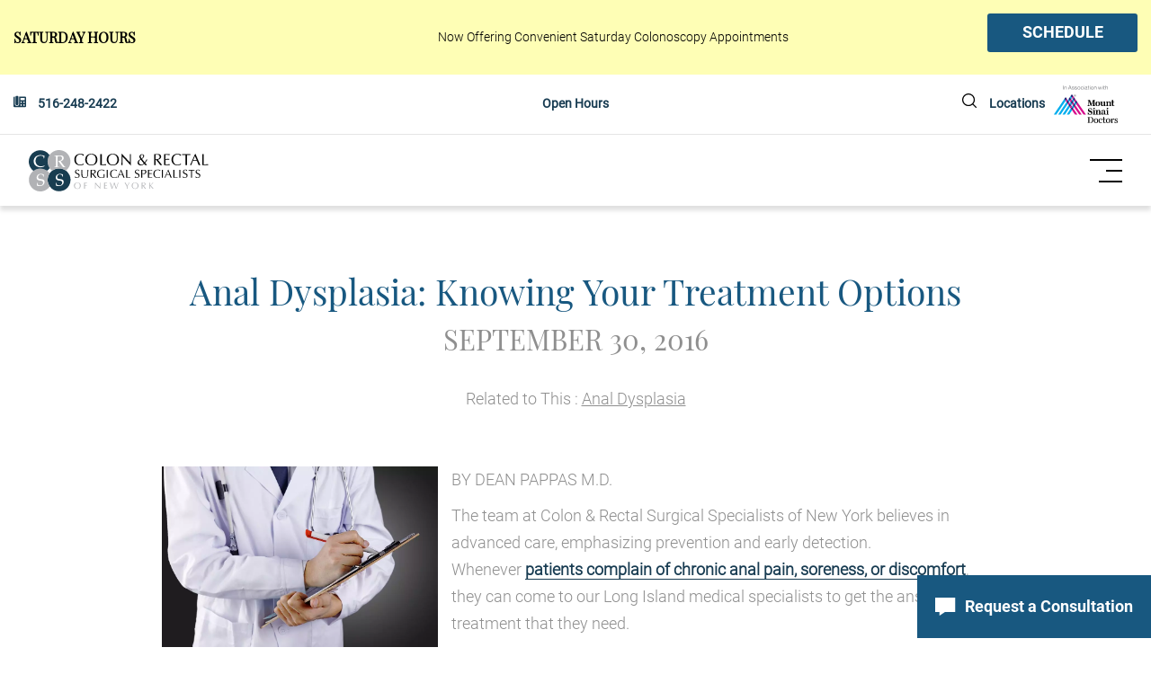

--- FILE ---
content_type: text/html; charset=UTF-8
request_url: https://www.crssny.com/anal-dysplasia-knowing-your-treatment-options/
body_size: 14030
content:
<!DOCTYPE html>
<html lang="en-US">
<head>
<meta charset="UTF-8">
<meta name="viewport" content="width=device-width, initial-scale=1">
<link rel="profile" href="http://gmpg.org/xfn/11">
<link rel="pingback" href="https://www.crssny.com/xmlrpc.php">
<meta name='robots' content='index, follow, max-image-preview:large, max-snippet:-1, max-video-preview:-1' />

	<!-- This site is optimized with the Yoast SEO plugin v26.8 - https://yoast.com/product/yoast-seo-wordpress/ -->
	<title>Anal Dysplasia: Knowing Your Treatment Options | Colon &amp; Rectal Surgical Specialists</title>
	<meta name="description" content="CRSSNY provides advanced treatments for anal dysplasia, ensuring early detection and effective care." />
	<link rel="canonical" href="https://www.crssny.com/anal-dysplasia-knowing-your-treatment-options/" />
	<meta property="og:locale" content="en_US" />
	<meta property="og:type" content="article" />
	<meta property="og:title" content="Anal Dysplasia: Knowing Your Treatment Options | Colon &amp; Rectal Surgical Specialists" />
	<meta property="og:description" content="CRSSNY provides advanced treatments for anal dysplasia, ensuring early detection and effective care." />
	<meta property="og:url" content="https://www.crssny.com/anal-dysplasia-knowing-your-treatment-options/" />
	<meta property="og:site_name" content="Colon &amp; Rectal Surgical Specialists" />
	<meta property="article:publisher" content="https://www.facebook.com/CRSSNY/" />
	<meta property="article:published_time" content="2016-09-30T21:41:21+00:00" />
	<meta property="article:modified_time" content="2024-01-16T20:03:45+00:00" />
	<meta property="og:image" content="https://www.crssny.com/wp-content/uploads/2021/04/292069121.jpeg" />
	<meta property="og:image:width" content="1000" />
	<meta property="og:image:height" content="667" />
	<meta property="og:image:type" content="image/jpeg" />
	<meta name="author" content="admin" />
	<meta name="twitter:card" content="summary_large_image" />
	<meta name="twitter:creator" content="@CrssnySocial" />
	<meta name="twitter:site" content="@CrssnySocial" />
	<meta name="twitter:label1" content="Written by" />
	<meta name="twitter:data1" content="admin" />
	<meta name="twitter:label2" content="Est. reading time" />
	<meta name="twitter:data2" content="3 minutes" />
	<script type="application/ld+json" class="yoast-schema-graph">{"@context":"https://schema.org","@graph":[{"@type":"Article","@id":"https://www.crssny.com/anal-dysplasia-knowing-your-treatment-options/#article","isPartOf":{"@id":"https://www.crssny.com/anal-dysplasia-knowing-your-treatment-options/"},"author":{"name":"admin","@id":"https://www.crssny.com/#/schema/person/213f431c3e3e5d4eee7f5dd6965c9bdc"},"headline":"Anal Dysplasia: Knowing Your Treatment Options","datePublished":"2016-09-30T21:41:21+00:00","dateModified":"2024-01-16T20:03:45+00:00","mainEntityOfPage":{"@id":"https://www.crssny.com/anal-dysplasia-knowing-your-treatment-options/"},"wordCount":530,"commentCount":0,"publisher":{"@id":"https://www.crssny.com/#organization"},"image":{"@id":"https://www.crssny.com/anal-dysplasia-knowing-your-treatment-options/#primaryimage"},"thumbnailUrl":"https://www.crssny.com/wp-content/uploads/2021/04/292069121.jpeg","articleSection":["Anal Dysplasia"],"inLanguage":"en-US","potentialAction":[{"@type":"CommentAction","name":"Comment","target":["https://www.crssny.com/anal-dysplasia-knowing-your-treatment-options/#respond"]}]},{"@type":"WebPage","@id":"https://www.crssny.com/anal-dysplasia-knowing-your-treatment-options/","url":"https://www.crssny.com/anal-dysplasia-knowing-your-treatment-options/","name":"Anal Dysplasia: Knowing Your Treatment Options | Colon &amp; Rectal Surgical Specialists","isPartOf":{"@id":"https://www.crssny.com/#website"},"primaryImageOfPage":{"@id":"https://www.crssny.com/anal-dysplasia-knowing-your-treatment-options/#primaryimage"},"image":{"@id":"https://www.crssny.com/anal-dysplasia-knowing-your-treatment-options/#primaryimage"},"thumbnailUrl":"https://www.crssny.com/wp-content/uploads/2021/04/292069121.jpeg","datePublished":"2016-09-30T21:41:21+00:00","dateModified":"2024-01-16T20:03:45+00:00","description":"CRSSNY provides advanced treatments for anal dysplasia, ensuring early detection and effective care.","breadcrumb":{"@id":"https://www.crssny.com/anal-dysplasia-knowing-your-treatment-options/#breadcrumb"},"inLanguage":"en-US","potentialAction":[{"@type":"ReadAction","target":["https://www.crssny.com/anal-dysplasia-knowing-your-treatment-options/"]}]},{"@type":"ImageObject","inLanguage":"en-US","@id":"https://www.crssny.com/anal-dysplasia-knowing-your-treatment-options/#primaryimage","url":"https://www.crssny.com/wp-content/uploads/2021/04/292069121.jpeg","contentUrl":"https://www.crssny.com/wp-content/uploads/2021/04/292069121.jpeg","width":1000,"height":667},{"@type":"BreadcrumbList","@id":"https://www.crssny.com/anal-dysplasia-knowing-your-treatment-options/#breadcrumb","itemListElement":[{"@type":"ListItem","position":1,"name":"Blog","item":"https://www.crssny.com/blog/"},{"@type":"ListItem","position":2,"name":"Anal Dysplasia: Knowing Your Treatment Options"}]},{"@type":"WebSite","@id":"https://www.crssny.com/#website","url":"https://www.crssny.com/","name":"Colon & Rectal Surgical Specialists of New York","description":"Board Certified Colorectal Surgeons","publisher":{"@id":"https://www.crssny.com/#organization"},"alternateName":"CRSSNY","potentialAction":[{"@type":"SearchAction","target":{"@type":"EntryPoint","urlTemplate":"https://www.crssny.com/?s={search_term_string}"},"query-input":{"@type":"PropertyValueSpecification","valueRequired":true,"valueName":"search_term_string"}}],"inLanguage":"en-US"},{"@type":"Organization","@id":"https://www.crssny.com/#organization","name":"Colon & Rectal Surgical Specialists of New York","alternateName":"CRSSNY","url":"https://www.crssny.com/","logo":{"@type":"ImageObject","inLanguage":"en-US","@id":"https://www.crssny.com/#/schema/logo/image/","url":"https://www.crssny.com/wp-content/uploads/2021/04/https___d1l9wtg77iuzz5.cloudfront.net_assets_3158_304907_original-1.png","contentUrl":"https://www.crssny.com/wp-content/uploads/2021/04/https___d1l9wtg77iuzz5.cloudfront.net_assets_3158_304907_original-1.png","width":107,"height":106,"caption":"Colon & Rectal Surgical Specialists of New York"},"image":{"@id":"https://www.crssny.com/#/schema/logo/image/"},"sameAs":["https://www.facebook.com/CRSSNY/","https://x.com/CrssnySocial","https://www.youtube.com/channel/UC-6iJixgvbUD0Kr-Jd23Aig","https://www.instagram.com/crssnymd/"]},{"@type":"Person","@id":"https://www.crssny.com/#/schema/person/213f431c3e3e5d4eee7f5dd6965c9bdc","name":"admin","image":{"@type":"ImageObject","inLanguage":"en-US","@id":"https://www.crssny.com/#/schema/person/image/","url":"https://secure.gravatar.com/avatar/31beaa3727503bcca42497c30f896afd2d871ede2fee0f7fa2821f8cd4617334?s=96&d=mm&r=g","contentUrl":"https://secure.gravatar.com/avatar/31beaa3727503bcca42497c30f896afd2d871ede2fee0f7fa2821f8cd4617334?s=96&d=mm&r=g","caption":"admin"},"sameAs":["https://www.crssny.com"]}]}</script>
	<!-- / Yoast SEO plugin. -->


<link rel='dns-prefetch' href='//maxcdn.bootstrapcdn.com' />
<link rel="alternate" type="application/rss+xml" title="Colon &amp; Rectal Surgical Specialists &raquo; Feed" href="https://www.crssny.com/feed/" />
<link rel="alternate" type="application/rss+xml" title="Colon &amp; Rectal Surgical Specialists &raquo; Comments Feed" href="https://www.crssny.com/comments/feed/" />
<link rel="alternate" type="application/rss+xml" title="Colon &amp; Rectal Surgical Specialists &raquo; Anal Dysplasia: Knowing Your Treatment Options Comments Feed" href="https://www.crssny.com/anal-dysplasia-knowing-your-treatment-options/feed/" />
<link rel="alternate" title="oEmbed (JSON)" type="application/json+oembed" href="https://www.crssny.com/wp-json/oembed/1.0/embed?url=https%3A%2F%2Fwww.crssny.com%2Fanal-dysplasia-knowing-your-treatment-options%2F" />
<link rel="alternate" title="oEmbed (XML)" type="text/xml+oembed" href="https://www.crssny.com/wp-json/oembed/1.0/embed?url=https%3A%2F%2Fwww.crssny.com%2Fanal-dysplasia-knowing-your-treatment-options%2F&#038;format=xml" />
<style id='wp-img-auto-sizes-contain-inline-css' type='text/css'>
img:is([sizes=auto i],[sizes^="auto," i]){contain-intrinsic-size:3000px 1500px}
/*# sourceURL=wp-img-auto-sizes-contain-inline-css */
</style>
<style id='wp-block-library-inline-css' type='text/css'>
:root{--wp-block-synced-color:#7a00df;--wp-block-synced-color--rgb:122,0,223;--wp-bound-block-color:var(--wp-block-synced-color);--wp-editor-canvas-background:#ddd;--wp-admin-theme-color:#007cba;--wp-admin-theme-color--rgb:0,124,186;--wp-admin-theme-color-darker-10:#006ba1;--wp-admin-theme-color-darker-10--rgb:0,107,160.5;--wp-admin-theme-color-darker-20:#005a87;--wp-admin-theme-color-darker-20--rgb:0,90,135;--wp-admin-border-width-focus:2px}@media (min-resolution:192dpi){:root{--wp-admin-border-width-focus:1.5px}}.wp-element-button{cursor:pointer}:root .has-very-light-gray-background-color{background-color:#eee}:root .has-very-dark-gray-background-color{background-color:#313131}:root .has-very-light-gray-color{color:#eee}:root .has-very-dark-gray-color{color:#313131}:root .has-vivid-green-cyan-to-vivid-cyan-blue-gradient-background{background:linear-gradient(135deg,#00d084,#0693e3)}:root .has-purple-crush-gradient-background{background:linear-gradient(135deg,#34e2e4,#4721fb 50%,#ab1dfe)}:root .has-hazy-dawn-gradient-background{background:linear-gradient(135deg,#faaca8,#dad0ec)}:root .has-subdued-olive-gradient-background{background:linear-gradient(135deg,#fafae1,#67a671)}:root .has-atomic-cream-gradient-background{background:linear-gradient(135deg,#fdd79a,#004a59)}:root .has-nightshade-gradient-background{background:linear-gradient(135deg,#330968,#31cdcf)}:root .has-midnight-gradient-background{background:linear-gradient(135deg,#020381,#2874fc)}:root{--wp--preset--font-size--normal:16px;--wp--preset--font-size--huge:42px}.has-regular-font-size{font-size:1em}.has-larger-font-size{font-size:2.625em}.has-normal-font-size{font-size:var(--wp--preset--font-size--normal)}.has-huge-font-size{font-size:var(--wp--preset--font-size--huge)}.has-text-align-center{text-align:center}.has-text-align-left{text-align:left}.has-text-align-right{text-align:right}.has-fit-text{white-space:nowrap!important}#end-resizable-editor-section{display:none}.aligncenter{clear:both}.items-justified-left{justify-content:flex-start}.items-justified-center{justify-content:center}.items-justified-right{justify-content:flex-end}.items-justified-space-between{justify-content:space-between}.screen-reader-text{border:0;clip-path:inset(50%);height:1px;margin:-1px;overflow:hidden;padding:0;position:absolute;width:1px;word-wrap:normal!important}.screen-reader-text:focus{background-color:#ddd;clip-path:none;color:#444;display:block;font-size:1em;height:auto;left:5px;line-height:normal;padding:15px 23px 14px;text-decoration:none;top:5px;width:auto;z-index:100000}html :where(.has-border-color){border-style:solid}html :where([style*=border-top-color]){border-top-style:solid}html :where([style*=border-right-color]){border-right-style:solid}html :where([style*=border-bottom-color]){border-bottom-style:solid}html :where([style*=border-left-color]){border-left-style:solid}html :where([style*=border-width]){border-style:solid}html :where([style*=border-top-width]){border-top-style:solid}html :where([style*=border-right-width]){border-right-style:solid}html :where([style*=border-bottom-width]){border-bottom-style:solid}html :where([style*=border-left-width]){border-left-style:solid}html :where(img[class*=wp-image-]){height:auto;max-width:100%}:where(figure){margin:0 0 1em}html :where(.is-position-sticky){--wp-admin--admin-bar--position-offset:var(--wp-admin--admin-bar--height,0px)}@media screen and (max-width:600px){html :where(.is-position-sticky){--wp-admin--admin-bar--position-offset:0px}}

/*# sourceURL=wp-block-library-inline-css */
</style><style id='global-styles-inline-css' type='text/css'>
:root{--wp--preset--aspect-ratio--square: 1;--wp--preset--aspect-ratio--4-3: 4/3;--wp--preset--aspect-ratio--3-4: 3/4;--wp--preset--aspect-ratio--3-2: 3/2;--wp--preset--aspect-ratio--2-3: 2/3;--wp--preset--aspect-ratio--16-9: 16/9;--wp--preset--aspect-ratio--9-16: 9/16;--wp--preset--color--black: #000000;--wp--preset--color--cyan-bluish-gray: #abb8c3;--wp--preset--color--white: #ffffff;--wp--preset--color--pale-pink: #f78da7;--wp--preset--color--vivid-red: #cf2e2e;--wp--preset--color--luminous-vivid-orange: #ff6900;--wp--preset--color--luminous-vivid-amber: #fcb900;--wp--preset--color--light-green-cyan: #7bdcb5;--wp--preset--color--vivid-green-cyan: #00d084;--wp--preset--color--pale-cyan-blue: #8ed1fc;--wp--preset--color--vivid-cyan-blue: #0693e3;--wp--preset--color--vivid-purple: #9b51e0;--wp--preset--gradient--vivid-cyan-blue-to-vivid-purple: linear-gradient(135deg,rgb(6,147,227) 0%,rgb(155,81,224) 100%);--wp--preset--gradient--light-green-cyan-to-vivid-green-cyan: linear-gradient(135deg,rgb(122,220,180) 0%,rgb(0,208,130) 100%);--wp--preset--gradient--luminous-vivid-amber-to-luminous-vivid-orange: linear-gradient(135deg,rgb(252,185,0) 0%,rgb(255,105,0) 100%);--wp--preset--gradient--luminous-vivid-orange-to-vivid-red: linear-gradient(135deg,rgb(255,105,0) 0%,rgb(207,46,46) 100%);--wp--preset--gradient--very-light-gray-to-cyan-bluish-gray: linear-gradient(135deg,rgb(238,238,238) 0%,rgb(169,184,195) 100%);--wp--preset--gradient--cool-to-warm-spectrum: linear-gradient(135deg,rgb(74,234,220) 0%,rgb(151,120,209) 20%,rgb(207,42,186) 40%,rgb(238,44,130) 60%,rgb(251,105,98) 80%,rgb(254,248,76) 100%);--wp--preset--gradient--blush-light-purple: linear-gradient(135deg,rgb(255,206,236) 0%,rgb(152,150,240) 100%);--wp--preset--gradient--blush-bordeaux: linear-gradient(135deg,rgb(254,205,165) 0%,rgb(254,45,45) 50%,rgb(107,0,62) 100%);--wp--preset--gradient--luminous-dusk: linear-gradient(135deg,rgb(255,203,112) 0%,rgb(199,81,192) 50%,rgb(65,88,208) 100%);--wp--preset--gradient--pale-ocean: linear-gradient(135deg,rgb(255,245,203) 0%,rgb(182,227,212) 50%,rgb(51,167,181) 100%);--wp--preset--gradient--electric-grass: linear-gradient(135deg,rgb(202,248,128) 0%,rgb(113,206,126) 100%);--wp--preset--gradient--midnight: linear-gradient(135deg,rgb(2,3,129) 0%,rgb(40,116,252) 100%);--wp--preset--font-size--small: 13px;--wp--preset--font-size--medium: 20px;--wp--preset--font-size--large: 36px;--wp--preset--font-size--x-large: 42px;--wp--preset--spacing--20: 0.44rem;--wp--preset--spacing--30: 0.67rem;--wp--preset--spacing--40: 1rem;--wp--preset--spacing--50: 1.5rem;--wp--preset--spacing--60: 2.25rem;--wp--preset--spacing--70: 3.38rem;--wp--preset--spacing--80: 5.06rem;--wp--preset--shadow--natural: 6px 6px 9px rgba(0, 0, 0, 0.2);--wp--preset--shadow--deep: 12px 12px 50px rgba(0, 0, 0, 0.4);--wp--preset--shadow--sharp: 6px 6px 0px rgba(0, 0, 0, 0.2);--wp--preset--shadow--outlined: 6px 6px 0px -3px rgb(255, 255, 255), 6px 6px rgb(0, 0, 0);--wp--preset--shadow--crisp: 6px 6px 0px rgb(0, 0, 0);}:where(.is-layout-flex){gap: 0.5em;}:where(.is-layout-grid){gap: 0.5em;}body .is-layout-flex{display: flex;}.is-layout-flex{flex-wrap: wrap;align-items: center;}.is-layout-flex > :is(*, div){margin: 0;}body .is-layout-grid{display: grid;}.is-layout-grid > :is(*, div){margin: 0;}:where(.wp-block-columns.is-layout-flex){gap: 2em;}:where(.wp-block-columns.is-layout-grid){gap: 2em;}:where(.wp-block-post-template.is-layout-flex){gap: 1.25em;}:where(.wp-block-post-template.is-layout-grid){gap: 1.25em;}.has-black-color{color: var(--wp--preset--color--black) !important;}.has-cyan-bluish-gray-color{color: var(--wp--preset--color--cyan-bluish-gray) !important;}.has-white-color{color: var(--wp--preset--color--white) !important;}.has-pale-pink-color{color: var(--wp--preset--color--pale-pink) !important;}.has-vivid-red-color{color: var(--wp--preset--color--vivid-red) !important;}.has-luminous-vivid-orange-color{color: var(--wp--preset--color--luminous-vivid-orange) !important;}.has-luminous-vivid-amber-color{color: var(--wp--preset--color--luminous-vivid-amber) !important;}.has-light-green-cyan-color{color: var(--wp--preset--color--light-green-cyan) !important;}.has-vivid-green-cyan-color{color: var(--wp--preset--color--vivid-green-cyan) !important;}.has-pale-cyan-blue-color{color: var(--wp--preset--color--pale-cyan-blue) !important;}.has-vivid-cyan-blue-color{color: var(--wp--preset--color--vivid-cyan-blue) !important;}.has-vivid-purple-color{color: var(--wp--preset--color--vivid-purple) !important;}.has-black-background-color{background-color: var(--wp--preset--color--black) !important;}.has-cyan-bluish-gray-background-color{background-color: var(--wp--preset--color--cyan-bluish-gray) !important;}.has-white-background-color{background-color: var(--wp--preset--color--white) !important;}.has-pale-pink-background-color{background-color: var(--wp--preset--color--pale-pink) !important;}.has-vivid-red-background-color{background-color: var(--wp--preset--color--vivid-red) !important;}.has-luminous-vivid-orange-background-color{background-color: var(--wp--preset--color--luminous-vivid-orange) !important;}.has-luminous-vivid-amber-background-color{background-color: var(--wp--preset--color--luminous-vivid-amber) !important;}.has-light-green-cyan-background-color{background-color: var(--wp--preset--color--light-green-cyan) !important;}.has-vivid-green-cyan-background-color{background-color: var(--wp--preset--color--vivid-green-cyan) !important;}.has-pale-cyan-blue-background-color{background-color: var(--wp--preset--color--pale-cyan-blue) !important;}.has-vivid-cyan-blue-background-color{background-color: var(--wp--preset--color--vivid-cyan-blue) !important;}.has-vivid-purple-background-color{background-color: var(--wp--preset--color--vivid-purple) !important;}.has-black-border-color{border-color: var(--wp--preset--color--black) !important;}.has-cyan-bluish-gray-border-color{border-color: var(--wp--preset--color--cyan-bluish-gray) !important;}.has-white-border-color{border-color: var(--wp--preset--color--white) !important;}.has-pale-pink-border-color{border-color: var(--wp--preset--color--pale-pink) !important;}.has-vivid-red-border-color{border-color: var(--wp--preset--color--vivid-red) !important;}.has-luminous-vivid-orange-border-color{border-color: var(--wp--preset--color--luminous-vivid-orange) !important;}.has-luminous-vivid-amber-border-color{border-color: var(--wp--preset--color--luminous-vivid-amber) !important;}.has-light-green-cyan-border-color{border-color: var(--wp--preset--color--light-green-cyan) !important;}.has-vivid-green-cyan-border-color{border-color: var(--wp--preset--color--vivid-green-cyan) !important;}.has-pale-cyan-blue-border-color{border-color: var(--wp--preset--color--pale-cyan-blue) !important;}.has-vivid-cyan-blue-border-color{border-color: var(--wp--preset--color--vivid-cyan-blue) !important;}.has-vivid-purple-border-color{border-color: var(--wp--preset--color--vivid-purple) !important;}.has-vivid-cyan-blue-to-vivid-purple-gradient-background{background: var(--wp--preset--gradient--vivid-cyan-blue-to-vivid-purple) !important;}.has-light-green-cyan-to-vivid-green-cyan-gradient-background{background: var(--wp--preset--gradient--light-green-cyan-to-vivid-green-cyan) !important;}.has-luminous-vivid-amber-to-luminous-vivid-orange-gradient-background{background: var(--wp--preset--gradient--luminous-vivid-amber-to-luminous-vivid-orange) !important;}.has-luminous-vivid-orange-to-vivid-red-gradient-background{background: var(--wp--preset--gradient--luminous-vivid-orange-to-vivid-red) !important;}.has-very-light-gray-to-cyan-bluish-gray-gradient-background{background: var(--wp--preset--gradient--very-light-gray-to-cyan-bluish-gray) !important;}.has-cool-to-warm-spectrum-gradient-background{background: var(--wp--preset--gradient--cool-to-warm-spectrum) !important;}.has-blush-light-purple-gradient-background{background: var(--wp--preset--gradient--blush-light-purple) !important;}.has-blush-bordeaux-gradient-background{background: var(--wp--preset--gradient--blush-bordeaux) !important;}.has-luminous-dusk-gradient-background{background: var(--wp--preset--gradient--luminous-dusk) !important;}.has-pale-ocean-gradient-background{background: var(--wp--preset--gradient--pale-ocean) !important;}.has-electric-grass-gradient-background{background: var(--wp--preset--gradient--electric-grass) !important;}.has-midnight-gradient-background{background: var(--wp--preset--gradient--midnight) !important;}.has-small-font-size{font-size: var(--wp--preset--font-size--small) !important;}.has-medium-font-size{font-size: var(--wp--preset--font-size--medium) !important;}.has-large-font-size{font-size: var(--wp--preset--font-size--large) !important;}.has-x-large-font-size{font-size: var(--wp--preset--font-size--x-large) !important;}
/*# sourceURL=global-styles-inline-css */
</style>

<style id='classic-theme-styles-inline-css' type='text/css'>
/*! This file is auto-generated */
.wp-block-button__link{color:#fff;background-color:#32373c;border-radius:9999px;box-shadow:none;text-decoration:none;padding:calc(.667em + 2px) calc(1.333em + 2px);font-size:1.125em}.wp-block-file__button{background:#32373c;color:#fff;text-decoration:none}
/*# sourceURL=/wp-includes/css/classic-themes.min.css */
</style>
<link rel='stylesheet' id='starter-style-css' href='https://www.crssny.com/wp-content/themes/maxcanvas_child/style.css' type='text/css' media='all' />
<link rel='stylesheet' id='normalize-css' href='https://www.crssny.com/wp-content/themes/maxcanvas/css/normalize.css' type='text/css' media='all' />
<link rel='stylesheet' id='bootstrap-style-css' href='https://maxcdn.bootstrapcdn.com/bootstrap/3.3.7/css/bootstrap.min.css?ver=62a803afee56343b9b268e7a52b264be' type='text/css' media='all' />
<link rel='stylesheet' id='font-awesome-css' href='//maxcdn.bootstrapcdn.com/font-awesome/4.7.0/css/font-awesome.min.css?ver=62a803afee56343b9b268e7a52b264be' type='text/css' media='all' />
<link rel='stylesheet' id='animate-css' href='https://www.crssny.com/wp-content/themes/maxcanvas/css/animate.css' type='text/css' media='all' />
<link rel='stylesheet' id='parent-style-css' href='https://www.crssny.com/wp-content/themes/maxcanvas/style.css' type='text/css' media='all' />
<link rel='stylesheet' id='sidr-style-css' href='https://www.crssny.com/wp-content/themes/maxcanvas_child/js/sidr/stylesheets/jquery.sidr.light.min.css' type='text/css' media='all' />
<link rel='stylesheet' id='global-style-css' href='https://www.crssny.com/wp-content/themes/maxcanvas_child/styles/global.css' type='text/css' media='all' />
<link rel='stylesheet' id='navigation-style-css' href='https://www.crssny.com/wp-content/themes/maxcanvas_child/styles/navigation.css' type='text/css' media='all' />
<link rel='stylesheet' id='blog-css' href='https://www.crssny.com/wp-content/themes/maxcanvas_child/styles/blog.css' type='text/css' media='all' />
<script type="text/javascript" src="https://www.crssny.com/wp-includes/js/jquery/jquery.min.js" id="jquery-core-js"></script>
<script type="text/javascript" src="https://maxcdn.bootstrapcdn.com/bootstrap/3.3.7/js/bootstrap.min.js?ver=62a803afee56343b9b268e7a52b264be" id="boostrap-script-js"></script>
<link rel="https://api.w.org/" href="https://www.crssny.com/wp-json/" /><link rel="alternate" title="JSON" type="application/json" href="https://www.crssny.com/wp-json/wp/v2/posts/485" /><link rel="EditURI" type="application/rsd+xml" title="RSD" href="https://www.crssny.com/xmlrpc.php?rsd" />

<link rel='shortlink' href='https://www.crssny.com/?p=485' />
<script type="text/javascript">
(function(url){
	if(/(?:Chrome\/26\.0\.1410\.63 Safari\/537\.31|WordfenceTestMonBot)/.test(navigator.userAgent)){ return; }
	var addEvent = function(evt, handler) {
		if (window.addEventListener) {
			document.addEventListener(evt, handler, false);
		} else if (window.attachEvent) {
			document.attachEvent('on' + evt, handler);
		}
	};
	var removeEvent = function(evt, handler) {
		if (window.removeEventListener) {
			document.removeEventListener(evt, handler, false);
		} else if (window.detachEvent) {
			document.detachEvent('on' + evt, handler);
		}
	};
	var evts = 'contextmenu dblclick drag dragend dragenter dragleave dragover dragstart drop keydown keypress keyup mousedown mousemove mouseout mouseover mouseup mousewheel scroll'.split(' ');
	var logHuman = function() {
		if (window.wfLogHumanRan) { return; }
		window.wfLogHumanRan = true;
		var wfscr = document.createElement('script');
		wfscr.type = 'text/javascript';
		wfscr.async = true;
		wfscr.src = url + '&r=' + Math.random();
		(document.getElementsByTagName('head')[0]||document.getElementsByTagName('body')[0]).appendChild(wfscr);
		for (var i = 0; i < evts.length; i++) {
			removeEvent(evts[i], logHuman);
		}
	};
	for (var i = 0; i < evts.length; i++) {
		addEvent(evts[i], logHuman);
	}
})('//www.crssny.com/?wordfence_lh=1&hid=05F969F550CD416F7C6A061DEF7833BD');
</script><style type="text/css">.recentcomments a{display:inline !important;padding:0 !important;margin:0 !important;}</style><link rel="icon" href="https://www.crssny.com/wp-content/uploads/2021/04/https___d1l9wtg77iuzz5.cloudfront.net_assets_3158_304907_original-1.png" sizes="32x32" />
<link rel="icon" href="https://www.crssny.com/wp-content/uploads/2021/04/https___d1l9wtg77iuzz5.cloudfront.net_assets_3158_304907_original-1.png" sizes="192x192" />
<link rel="apple-touch-icon" href="https://www.crssny.com/wp-content/uploads/2021/04/https___d1l9wtg77iuzz5.cloudfront.net_assets_3158_304907_original-1.png" />
<meta name="msapplication-TileImage" content="https://www.crssny.com/wp-content/uploads/2021/04/https___d1l9wtg77iuzz5.cloudfront.net_assets_3158_304907_original-1.png" />
<!-- Google tag (gtag.js) -->
<script async src="https://www.googletagmanager.com/gtag/js?id=G-6E2F4MEP52"></script>
<script>
  window.dataLayer = window.dataLayer || [];
  function gtag(){dataLayer.push(arguments);}
  gtag('js', new Date());

  gtag('config', 'G-6E2F4MEP52');
</script>

</head>

<body class="wp-singular post-template-default single single-post postid-485 single-format-standard wp-theme-maxcanvas wp-child-theme-maxcanvas_child group-blog">
<header>
			<div class="banner-wrapper">
			<div class="banner-container">
				<div class="banner-title">SATURDAY HOURS</div>
				<div class="banner-content"><p>Now Offering Convenient Saturday Colonoscopy Appointments</p>
</div>
				<div class="banner-button"><a href="https://www.crssny.com/consultation/" class="button blue">SCHEDULE</a></div>
			</div>
		</div>
		<div id="pre-header" class="hidden-xs">
		<div class="container-fluid">
			<div class="row">
				<div class="flex-wrap">
					<div class="col-xs-4 col-sm-4 col-md-4 col-lg-4">
						<svg width="14" height="14" viewBox="0 0 14 14" fill="none" xmlns="http://www.w3.org/2000/svg">
						<path d="M3.11111 10.8889H4.66667C5.09615 10.8889 5.44444 10.5406 5.44444 10.1111V1.55556C5.44444 1.12608 5.09615 0.777779 4.66667 0.777779H3.11111C2.68163 0.777779 2.33333 1.12608 2.33333 1.55556V10.1111C2.33333 10.5406 2.68163 10.8889 3.11111 10.8889ZM12.8333 1.55556H6.22222V10.1111C6.22222 10.9689 5.52441 11.6667 4.66667 11.6667H3.11111C2.25337 11.6667 1.55556 10.9689 1.55556 10.1111V1.55556H1.16667C0.522326 1.55556 0 2.07788 0 2.72222V12.0556C0 12.6999 0.522326 13.2222 1.16667 13.2222H12.8333C13.4777 13.2222 14 12.6999 14 12.0556V2.72222C14 2.07788 13.4777 1.55556 12.8333 1.55556ZM9.33333 11.2778C9.33333 11.4926 9.15931 11.6667 8.94444 11.6667H8.16667C7.95181 11.6667 7.77778 11.4926 7.77778 11.2778V10.5C7.77778 10.2851 7.95181 10.1111 8.16667 10.1111H8.94444C9.15931 10.1111 9.33333 10.2851 9.33333 10.5V11.2778ZM9.33333 8.16667C9.33333 8.38153 9.15931 8.55556 8.94444 8.55556H8.16667C7.95181 8.55556 7.77778 8.38153 7.77778 8.16667V7.38889C7.77778 7.17403 7.95181 7 8.16667 7H8.94444C9.15931 7 9.33333 7.17403 9.33333 7.38889V8.16667ZM12.4444 11.2778C12.4444 11.4926 12.2704 11.6667 12.0556 11.6667H11.2778C11.0629 11.6667 10.8889 11.4926 10.8889 11.2778V10.5C10.8889 10.2851 11.0629 10.1111 11.2778 10.1111H12.0556C12.2704 10.1111 12.4444 10.2851 12.4444 10.5V11.2778ZM12.4444 8.16667C12.4444 8.38153 12.2704 8.55556 12.0556 8.55556H11.2778C11.0629 8.55556 10.8889 8.38153 10.8889 8.16667V7.38889C10.8889 7.17403 11.0629 7 11.2778 7H12.0556C12.2704 7 12.4444 7.17403 12.4444 7.38889V8.16667ZM12.4444 5.44445H7.77778V3.11111H12.4444V5.44445Z" fill="#183C52"/>
						</svg>
						<a href="tel:516-248-2422">516-248-2422</a>
					</div>
					<div class="col-xs-4 col-sm-4 col-md-3 col-lg-4 text-center"><a href="https://crssny.com/locations/">Open Hours</a></div>
					<div class="col-xs-4 col-sm-4 col-md-5 col-lg-4 text-right">
						<div class="flex-wrap">
							<div class="search-element">
								<div class="search-button"></div>
								<div id="header-search">
									<form role="search" method="get" class="search-form" action="https://www.crssny.com/">
										<label>
											<span class="screen-reader-text">Search for:</span>
											<input type="search" class="search-field" placeholder="Search &hellip;" value="" name="s" />
										</label>
										<div id="close"></div>
									</form>
									
								</div>
							</div>
							<a href="https://crssny.com/locations/">Locations</a><img src="https://www.crssny.com/wp-content/uploads/2021/04/affiliate-logo-1.svg">
						</div>
					</div>
				</div>
			</div>
		</div>
	</div>
	<div id="header">
		<div class="container-fluid">
			<div class="row">
				<div class="flex-wrap">
					<div id="logo" class="col-xs-8 col-sm-2 col-md-2 col-lg-2">
						<a href="https://www.crssny.com">
							<img src="https://www.crssny.com/wp-content/uploads/2021/04/crss-logo.svg" alt="logo" class="hidden-xs">
							<img src="https://www.crssny.com/wp-content/uploads/2021/04/mobile-logo.svg" alt="logo" class="mobile-logo hidden-sm hidden-md hidden-lg">
						</a>
					</div><!-- Logo -->
					<div class="col-xs-4 col-sm-10 col-md-10 col-lg-10">
						<a id="responsive-menu-button" href="#open">
							<span></span>
							<span></span>
							<span></span>
					    </a>
						<div id="navigation">
							<nav role="navigation" class="nav row">
								<div class="top-menu">
									<div class="mobile-logo">
										<a href="https://www.crssny.com"><img src="https://www.crssny.com/wp-content/uploads/2021/04/mobile-logo.svg" alt="logo"></a>
									</div>
									<a id="btnClose" href="javascript:void(0)" onClick="jQuery.sidr('close', 'open');">
		                        		<img src="/wp-content/themes/maxcanvas_child/images/closed-icon.svg">
		                        	</a>
		                        </div>
	                        	<ul id="menu-menu-1" class="menu"><li id="menu-item-716" class="menu-item menu-item-type-post_type menu-item-object-page menu-item-has-children menu-item-716"><a href="https://www.crssny.com/about/">Our Doctors</a>
<ul class="sub-menu">
	<li id="menu-item-724" class="menu-item menu-item-type-post_type menu-item-object-doctors menu-item-724"><a href="https://www.crssny.com/doctors/dr-pappas/">Dean P. Pappas, MD, MBA, FACS, FASCRS</a></li>
	<li id="menu-item-723" class="menu-item menu-item-type-post_type menu-item-object-doctors menu-item-723"><a href="https://www.crssny.com/doctors/dr-caliendo/">Frank Caliendo, MD, MHCDS, FACS, FASCRS</a></li>
	<li id="menu-item-725" class="menu-item menu-item-type-post_type menu-item-object-doctors menu-item-725"><a href="https://www.crssny.com/doctors/dr-balakumar/">Mala M. Balakumar, MD, FACS, FASCRS, ASCRS</a></li>
	<li id="menu-item-721" class="menu-item menu-item-type-post_type menu-item-object-doctors menu-item-721"><a href="https://www.crssny.com/doctors/cesar-sanz-m-d-facs-fascrs/">Cesar Sanz, MD, FACS, FASCRS</a></li>
	<li id="menu-item-722" class="menu-item menu-item-type-post_type menu-item-object-doctors menu-item-722"><a href="https://www.crssny.com/doctors/dr-soleh/">Sarah Bibi Soleh, MD, MRCS, FCPS, FACS, FASCRS</a></li>
	<li id="menu-item-2716" class="menu-item menu-item-type-custom menu-item-object-custom menu-item-2716"><a href="https://www.crssny.com/doctors/jason-dcruz/">Jason D&#8217;Cruz, MD</a></li>
</ul>
</li>
<li id="menu-item-720" class="mega-menu menu-item menu-item-type-custom menu-item-object-custom menu-item-has-children menu-item-720"><a href="https://crssny.com/conditions/">Conditions</a>
<ul class="sub-menu">
	<li id="menu-item-1286" class="menu-item menu-item-type-post_type menu-item-object-conditions menu-item-1286"><a href="https://www.crssny.com/conditions/anal-abscess-and-fistula/">Anal Abscess and Fistula</a></li>
	<li id="menu-item-1287" class="menu-item menu-item-type-post_type menu-item-object-conditions menu-item-1287"><a href="https://www.crssny.com/conditions/anal-cancer/">Anal Cancer</a></li>
	<li id="menu-item-1288" class="menu-item menu-item-type-post_type menu-item-object-conditions menu-item-1288"><a href="https://www.crssny.com/conditions/anal-dysplasia/">Anal Dysplasia</a></li>
	<li id="menu-item-1289" class="menu-item menu-item-type-post_type menu-item-object-conditions menu-item-1289"><a href="https://www.crssny.com/conditions/anal-fissures/">Anal Fissures</a></li>
	<li id="menu-item-1290" class="menu-item menu-item-type-post_type menu-item-object-conditions menu-item-1290"><a href="https://www.crssny.com/conditions/anal-ulcers/">Anal Ulcers</a></li>
	<li id="menu-item-1291" class="menu-item menu-item-type-post_type menu-item-object-conditions menu-item-1291"><a href="https://www.crssny.com/conditions/anal-pain/">Anorectal Pain</a></li>
	<li id="menu-item-1292" class="menu-item menu-item-type-post_type menu-item-object-conditions menu-item-1292"><a href="https://www.crssny.com/conditions/colon-polyps/">Colon Polyps Treatment</a></li>
	<li id="menu-item-1293" class="menu-item menu-item-type-post_type menu-item-object-conditions menu-item-has-children menu-item-1293"><a href="https://www.crssny.com/conditions/colorectal-cancer/">Colorectal Cancer</a>
	<ul class="sub-menu">
		<li id="menu-item-1294" class="menu-item menu-item-type-post_type menu-item-object-conditions menu-item-1294"><a href="https://www.crssny.com/conditions/colorectal-cancer-symptoms/">Colorectal Cancer Symptoms</a></li>
	</ul>
</li>
	<li id="menu-item-1295" class="menu-item menu-item-type-post_type menu-item-object-conditions menu-item-1295"><a href="https://www.crssny.com/conditions/constipation/">Constipation</a></li>
	<li id="menu-item-1296" class="menu-item menu-item-type-post_type menu-item-object-conditions menu-item-has-children menu-item-1296"><a href="https://www.crssny.com/conditions/crohns-disease/">Crohn’s Disease</a>
	<ul class="sub-menu">
		<li id="menu-item-1313" class="menu-item menu-item-type-post_type menu-item-object-conditions menu-item-1313"><a href="https://www.crssny.com/conditions/symptoms/">Successful Treatment to Alleviate the Symptoms of Crohn’s Disease</a></li>
	</ul>
</li>
	<li id="menu-item-1297" class="menu-item menu-item-type-post_type menu-item-object-conditions menu-item-1297"><a href="https://www.crssny.com/conditions/diverticulitis/">Diverticulitis</a></li>
	<li id="menu-item-1298" class="menu-item menu-item-type-post_type menu-item-object-conditions menu-item-1298"><a href="https://www.crssny.com/conditions/dysmotility/">Dysmotility: Causes, Types, and Treatments</a></li>
	<li id="menu-item-1299" class="menu-item menu-item-type-post_type menu-item-object-conditions menu-item-1299"><a href="https://www.crssny.com/conditions/fecal-incontinence/">Fecal Incontinence</a></li>
	<li id="menu-item-1300" class="menu-item menu-item-type-post_type menu-item-object-conditions menu-item-1300"><a href="https://www.crssny.com/conditions/gastrointestinal-gi-bleeding/">Gastrointestinal (GI) Bleeding</a></li>
	<li id="menu-item-1301" class="menu-item menu-item-type-post_type menu-item-object-conditions menu-item-1301"><a href="https://www.crssny.com/conditions/hemorrhoid/">Hemorrhoid</a></li>
	<li id="menu-item-1302" class="menu-item menu-item-type-post_type menu-item-object-conditions menu-item-1302"><a href="https://www.crssny.com/conditions/inflammatory-bowel-disease/">Inflammatory Bowel Disease</a></li>
	<li id="menu-item-1303" class="menu-item menu-item-type-post_type menu-item-object-conditions menu-item-1303"><a href="https://www.crssny.com/conditions/irritable-bowel-syndrome/">Irritable Bowel Syndrome</a></li>
	<li id="menu-item-1304" class="menu-item menu-item-type-post_type menu-item-object-conditions menu-item-1304"><a href="https://www.crssny.com/conditions/pilonidal-disease/">Pilonidal Disease</a></li>
	<li id="menu-item-1305" class="menu-item menu-item-type-post_type menu-item-object-conditions menu-item-1305"><a href="https://www.crssny.com/conditions/proctitis/">Proctitis</a></li>
	<li id="menu-item-1306" class="menu-item menu-item-type-post_type menu-item-object-conditions menu-item-1306"><a href="https://www.crssny.com/conditions/rectal-bleeding/">Rectal Bleeding</a></li>
	<li id="menu-item-1307" class="menu-item menu-item-type-post_type menu-item-object-conditions menu-item-1307"><a href="https://www.crssny.com/conditions/rectal-prolapse/">Rectal Prolapse</a></li>
	<li id="menu-item-1309" class="menu-item menu-item-type-post_type menu-item-object-conditions menu-item-1309"><a href="https://www.crssny.com/conditions/rectovaginal-fistula/">Rectovaginal Fistula</a></li>
	<li id="menu-item-1310" class="menu-item menu-item-type-post_type menu-item-object-conditions menu-item-1310"><a href="https://www.crssny.com/conditions/pruritus-ani/">Reduce Discomfort Associated with Anal Itching</a></li>
	<li id="menu-item-1311" class="menu-item menu-item-type-post_type menu-item-object-conditions menu-item-1311"><a href="https://www.crssny.com/conditions/retrorectal-tumors/">Retrorectal Tumors</a></li>
	<li id="menu-item-1312" class="menu-item menu-item-type-post_type menu-item-object-conditions menu-item-1312"><a href="https://www.crssny.com/conditions/sexually-transmitted-diseases/">Sexually Transmitted Diseases</a></li>
	<li id="menu-item-1314" class="menu-item menu-item-type-post_type menu-item-object-conditions menu-item-1314"><a href="https://www.crssny.com/conditions/ischemic-colitis/">Treat the Early Signs of Ischemic Colitis to Protect Your Overall Health</a></li>
	<li id="menu-item-1316" class="menu-item menu-item-type-post_type menu-item-object-conditions menu-item-1316"><a href="https://www.crssny.com/conditions/ulcerative-colitis/">Ulcerative Colitis</a></li>
	<li id="menu-item-1317" class="menu-item menu-item-type-post_type menu-item-object-conditions menu-item-1317"><a href="https://www.crssny.com/conditions/pelvic-floor-dysfunction/">Understanding Pelvic Floor Dysfunction</a></li>
	<li id="menu-item-1318" class="menu-item menu-item-type-post_type menu-item-object-conditions menu-item-1318"><a href="https://www.crssny.com/conditions/diarrhea/">When to Seek Diarrhea Treatment</a></li>
</ul>
</li>
<li id="menu-item-741" class="menu-item menu-item-type-custom menu-item-object-custom menu-item-has-children menu-item-741"><a href="/treatments">Treatments</a>
<ul class="sub-menu">
	<li id="menu-item-740" class="menu-item menu-item-type-post_type menu-item-object-treatments menu-item-740"><a href="https://www.crssny.com/treatments/anoscopy/">Anoscopy</a></li>
	<li id="menu-item-734" class="menu-item menu-item-type-post_type menu-item-object-treatments menu-item-734"><a href="https://www.crssny.com/treatments/anorectal-manometry/">Anorectal Manometry</a></li>
	<li id="menu-item-1319" class="menu-item menu-item-type-post_type menu-item-object-treatments menu-item-1319"><a href="https://www.crssny.com/treatments/colon-resection/">Colon Resection: Treating the Large Intestine</a></li>
	<li id="menu-item-738" class="menu-item menu-item-type-post_type menu-item-object-treatments menu-item-738"><a href="https://www.crssny.com/treatments/colonoscopy/">Colonoscopy</a></li>
	<li id="menu-item-732" class="menu-item menu-item-type-post_type menu-item-object-treatments menu-item-732"><a href="https://www.crssny.com/treatments/transanal-ultrasound/">Transanal Ultrasound</a></li>
	<li id="menu-item-733" class="menu-item menu-item-type-post_type menu-item-object-treatments menu-item-733"><a href="https://www.crssny.com/treatments/pudendal-nerve-latency/">Pudendal Nerve Latency</a></li>
	<li id="menu-item-735" class="menu-item menu-item-type-post_type menu-item-object-treatments menu-item-735"><a href="https://www.crssny.com/treatments/abscess-fistula-fissures/">Treatment of Abscess and Fistula</a></li>
	<li id="menu-item-736" class="menu-item menu-item-type-post_type menu-item-object-treatments menu-item-736"><a href="https://www.crssny.com/treatments/rigid-sigmoidoscopy/">Rigid Sigmoidoscopy</a></li>
	<li id="menu-item-737" class="menu-item menu-item-type-post_type menu-item-object-treatments menu-item-737"><a href="https://www.crssny.com/treatments/flexible-sigmoidoscopy/">Flexible Sigmoidoscopy</a></li>
	<li id="menu-item-739" class="menu-item menu-item-type-post_type menu-item-object-treatments menu-item-739"><a href="https://www.crssny.com/treatments/hemorrhoids/">Hemorrhoids</a></li>
</ul>
</li>
<li id="menu-item-2322" class="menu-item menu-item-type-post_type menu-item-object-conditions menu-item-2322"><a href="https://www.crssny.com/conditions/hemorrhoid/">The Hemorrhoid Center</a></li>
<li id="menu-item-1324" class="menu-item menu-item-type-post_type menu-item-object-page menu-item-1324"><a href="https://www.crssny.com/womens-colorectal-program/">Women’s Colorectal Program</a></li>
<li id="menu-item-1323" class="menu-item menu-item-type-post_type menu-item-object-page menu-item-1323"><a href="https://www.crssny.com/robotic-surgery-center/">The Robotic Surgical Institute</a></li>
<li id="menu-item-18" class="menu-item menu-item-type-post_type menu-item-object-page menu-item-has-children menu-item-18"><a href="https://www.crssny.com/patient-resources/">Patient Resources</a>
<ul class="sub-menu">
	<li id="menu-item-1525" class="menu-item menu-item-type-post_type menu-item-object-page menu-item-1525"><a href="https://www.crssny.com/patient-resources/">Resources/Forms/Instructions</a></li>
	<li id="menu-item-1322" class="menu-item menu-item-type-post_type menu-item-object-page menu-item-1322"><a href="https://www.crssny.com/surgical-techniques/">Surgical Techniques</a></li>
	<li id="menu-item-718" class="menu-item menu-item-type-post_type menu-item-object-page menu-item-718"><a href="https://www.crssny.com/colorectal-screenings/">Colorectal Screenings</a></li>
	<li id="menu-item-1326" class="menu-item menu-item-type-post_type menu-item-object-page menu-item-1326"><a href="https://www.crssny.com/testimonials/">Testimonials</a></li>
	<li id="menu-item-1327" class="menu-item menu-item-type-post_type menu-item-object-page current_page_parent menu-item-1327"><a href="https://www.crssny.com/blog/">Blog</a></li>
</ul>
</li>
<li id="menu-item-742" class="menu-item menu-item-type-custom menu-item-object-custom menu-item-742"><a href="/videos">Videos</a></li>
</ul>	                        	<div class="footer-elements row">
	                        		<div class="col-xs-6 col-sm-6 col-md-6 col-lg-6 text-left"><a href="https://crssny.com/locations/">Locations</a></div>
	                        		<div class="col-xs-6 col-sm-6 col-md-6 col-lg-6 text-right"><a href="https://crssny.com/locations/">Open Hours</a></div>
	                        		<div class="col-xs-12 col-sm-12 col-md-12 col-lg-12 phone">
										<svg width="14" height="14" viewBox="0 0 14 14" fill="none" xmlns="http://www.w3.org/2000/svg">
										<path d="M3.11111 10.8889H4.66667C5.09615 10.8889 5.44444 10.5406 5.44444 10.1111V1.55556C5.44444 1.12608 5.09615 0.777779 4.66667 0.777779H3.11111C2.68163 0.777779 2.33333 1.12608 2.33333 1.55556V10.1111C2.33333 10.5406 2.68163 10.8889 3.11111 10.8889ZM12.8333 1.55556H6.22222V10.1111C6.22222 10.9689 5.52441 11.6667 4.66667 11.6667H3.11111C2.25337 11.6667 1.55556 10.9689 1.55556 10.1111V1.55556H1.16667C0.522326 1.55556 0 2.07788 0 2.72222V12.0556C0 12.6999 0.522326 13.2222 1.16667 13.2222H12.8333C13.4777 13.2222 14 12.6999 14 12.0556V2.72222C14 2.07788 13.4777 1.55556 12.8333 1.55556ZM9.33333 11.2778C9.33333 11.4926 9.15931 11.6667 8.94444 11.6667H8.16667C7.95181 11.6667 7.77778 11.4926 7.77778 11.2778V10.5C7.77778 10.2851 7.95181 10.1111 8.16667 10.1111H8.94444C9.15931 10.1111 9.33333 10.2851 9.33333 10.5V11.2778ZM9.33333 8.16667C9.33333 8.38153 9.15931 8.55556 8.94444 8.55556H8.16667C7.95181 8.55556 7.77778 8.38153 7.77778 8.16667V7.38889C7.77778 7.17403 7.95181 7 8.16667 7H8.94444C9.15931 7 9.33333 7.17403 9.33333 7.38889V8.16667ZM12.4444 11.2778C12.4444 11.4926 12.2704 11.6667 12.0556 11.6667H11.2778C11.0629 11.6667 10.8889 11.4926 10.8889 11.2778V10.5C10.8889 10.2851 11.0629 10.1111 11.2778 10.1111H12.0556C12.2704 10.1111 12.4444 10.2851 12.4444 10.5V11.2778ZM12.4444 8.16667C12.4444 8.38153 12.2704 8.55556 12.0556 8.55556H11.2778C11.0629 8.55556 10.8889 8.38153 10.8889 8.16667V7.38889C10.8889 7.17403 11.0629 7 11.2778 7H12.0556C12.2704 7 12.4444 7.17403 12.4444 7.38889V8.16667ZM12.4444 5.44445H7.77778V3.11111H12.4444V5.44445Z" fill="#183C52"/>
										</svg>
										<a href="tel:516-248-2422">516-248-2422</a>
									</div>
	                        	</div>
	                        </nav>
			           </div>
					</div>
				</div>
			</div><!-- .row -->
		</div><!-- .container -->
	</div><!-- #header -->
</header>

	<main id="main" class="site-main" role="main">
		<div class="container">
			<div class="row">

				<div class="col-md-12">

					
						
<article id="post-485">
	<h1 class="text-center header">Anal Dysplasia: Knowing Your Treatment Options</br>
		<span class="secondary-title">
			 September 30, 2016		</span>
	</h1>
	<div class="category">
		Related to This : 			<a href="https://www.crssny.com/category/anal-dysplasia/" title="Category Name" class="category-link">Anal Dysplasia</a>
			</div>

	<div class="entry-content">
				        <div class="featured-image">
		            <img src="https://www.crssny.com/wp-content/uploads/2021/04/292069121.jpeg" width="307">
		        </div>
					<p>BY DEAN PAPPAS M.D.</p>
<p>The team at Colon &amp; Rectal Surgical Specialists of New York believes in advanced care, emphasizing prevention and early detection. Whenever <a href="/are-you-in-pain">patients complain of chronic anal pain, soreness, or discomfort</a>, they can come to our Long Island medical specialists to get the answers and treatment that they need.</p>
<p>We field a number of questions about anal dysplasia, which is often mischaracterized as cancer. Let&#8217;s consider what the condition really involves and examine some treatment options for the problem in different stages.</p>
<h2>About Anal Dysplasia</h2>
<p>Anal dysplasia is not cancer per se, but it is a precancerous condition. It occurs when there are changes in the squamous cells that line the anus. If the abnormal cells are not treated in a timely manner they can develop into cancer.</p>
<p>In the vast majority of cases, anal dysplasia is caused by the human papillomavirus, which you may know better as HPV.</p>
<h2>Signs and Symptoms of Anal Dysplasia</h2>
<p>The most common signs and symptoms of anal dysplasia include the following:</p>
<p>Bleeding from the anus</p>
<ul>
<li>Mucus discharge from the anus</li>
<li>Anal pain or pressure</li>
<li>A mass forming at the opening of the anus</li>
<li>Changes in bowel movement frequency</li>
<li>Increased strain experience when moving bowels</li>
<li>Swelling in the glands of the groin or anus</li>
</ul>
<h2>Anal Dysplasia Risk Factors</h2>
<p>Risk factors for anal dysplasia include the following:</p>
<ul>
<li>Exposure to HPV</li>
<li>Anal intercourse</li>
<li>HIV/AIDS</li>
<li>Previous issues with anal warts</li>
<li>Previous issues with sexually transmitted diseases (STDs)</li>
<li>Use of immunosuppressant drugs</li>
<li>Advanced age</li>
<li>Long-term smoking</li>
</ul>
<h2>Treatments for Anal Dysplasia (Low-Grade Lesions)</h2>
<p>For low-grade lesions, anal dysplasia treatments typically involve diligent medical monitoring of the squamous cells and topical treatment of the lesions themselves. These topical treatments will be able to alleviate the bleeding or the sensations of plain and itchiness caused by the condition.</p>
<h2>Treatments for Anal Dysplasia (High-Grade Lesions)</h2>
<p>For more serious cases of anal dysplasia, treatment will continue to involve diligent monitoring of the cells as well as treatment of the lesions.</p>
<p>Topical treatment of generally small lesions may include the use of liquid nitrogen, bichloroacetic acid, trichloroacetic acid, and other solutions to get them under control.</p>
<p>For lesions too large for topical treatment, infrared coagulation therapy may be considered for treatment and removal. There are also surgical removal procedures that can performed, some of which use laser treatment and therapy.</p>
<p>Any lesions treated will be examined to note the nature of the squamous cells and to assess any increase in cancer risk.</p>
<h2>Treatments for Anal Cancer</h2>
<p>Should anal cancer occur, we can work aggressively to fight the cancer and restore wellness. Chemotherapy and radiation therapy are often the first wave of treatment, with advanced surgical treatment considered should chemo and radiation treatments prove ineffective.</p>
<p>Again, if caught early and properly monitored, anal dysplasia can be treated, and cancer risk can be minimized.</p>
<h2>Contact Colon &amp; Rectal Surgical Specialists of New York</h2>
<p>For more information about anal dysplasia and how we can effectively treat the condition, be sure to <a href="/contact">contact our team of colorectal surgery specialists</a> today. The team at Colon &amp; Rectal Surgical Specialists of New York is here to help you achieve wellness.</p>
	</div><!-- .entry-content -->

</article><!-- #post-## -->

											
<div class="pagination-nav">
			<div class="pagination pull-left">
			<a href="https://www.crssny.com/anal-dysplasia-symptoms/" rel="next">Next</a>		</div>
		<div class="pagination pull-right">
					</div>
	</div>

				</div>
			</div><!-- row -->
		</div><!-- container -->
	</main><!-- #main -->

<section class="about-us-footer">
	<div class="container">
		<div class="row">
			<div class="col-sm-4"><img src="https://www.crssny.com/wp-content/uploads/2021/04/original-10.jpg"></div>
			<div class="col-sm-8">
				<div class="section-title">Colon & Rectal Surgical Specialists of New York</div>
				<p><a href="https://www.crssny.com/">The Colon &amp; Rectal Surgical Specialists of New York</a> provide comfortable, discreet, and private care from two convenient Long Island <a href="/locations">locations</a> in <strong>Garden City</strong> and <strong>Melville</strong>. Every member of our team is a respected leader in their field, and each is certified by both the American Board of Surgery and the American Board of Colon and Rectal Surgery. We provide a complete set of services related to your colorectal health, including:</p>
<ul>
<li><a href="/colonoscopy">Colonoscopies</a></li>
<li><a href="https://www.crssny.com/robotic-surgery-center/">Robotic Surgery</a></li>
<li><a href="/hemorrhoids">Hemorrhoid Treatment</a></li>
<li><a href="/diverticulitis">Diverticulitis Treatment</a></li>
<li><a href="/colorectal-cancer">Colorectal Cancer Treatment</a></li>
</ul>
<p>To request a consultation with our physicians, please <a href="/consultation">fill out our online form, </a> call <a dir="ltr" href="tel:516-248-2422" target="_blank" rel="noopener">516-248-2422</a>., or fax (516) 248-5162.</p>
</div>
		</div>
	</div>
</section>

<section class="location-footer custom-image flex-wrap">
	<div class="flex-wrap">
		<div class="content-wrapper">
			<div class="section-title-location">Locations</div>
			<p style="text-align: center;">We have 2 Long Island locations in Garden City and Melville.</p>
										<div class="text-center">
					<a href="/locations" class="button dark-blue">View Locations</a>
				</div>
					</div>
	
		<div class="map"><img src="https://www.crssny.com/wp-content/uploads/2025/03/crssny-google-map-2-locations-1280x1280-zoom10.png"></div>
	</div>
</section>

<section class="form logo-bg">
	<div class="container">
		<div class="row">
			<div class="col-sm-12">
				<span class="title">Contact Us Today</span>
				    <iframe
      id="JotFormIFrame-211114522213032"
      title="Contact Us"
      allowtransparency="true"
      allowfullscreen="true"
      allow="geolocation; microphone; camera"
      src="https://form.jotform.com/211114522213032"
      frameborder="0"
      style="
      min-width: 100%;
      height:539px;
      border:none;"
      scrolling="no"
    >
    </iframe>
    <script type="text/javascript">
      var ifr = document.getElementById("JotFormIFrame-211114522213032");
      if (ifr) {
        var src = ifr.src;
        var iframeParams = [];
        if (window.location.href && window.location.href.indexOf("?") > -1) {
          iframeParams = iframeParams.concat(window.location.href.substr(window.location.href.indexOf("?") + 1).split('&'));
        }
        if (src && src.indexOf("?") > -1) {
          iframeParams = iframeParams.concat(src.substr(src.indexOf("?") + 1).split("&"));
          src = src.substr(0, src.indexOf("?"))
        }
        iframeParams.push("isIframeEmbed=1");
        ifr.src = src + "?" + iframeParams.join('&');
      }
      window.handleIFrameMessage = function(e) {
        if (typeof e.data === 'object') { return; }
        var args = e.data.split(":");
        if (args.length > 2) { iframe = document.getElementById("JotFormIFrame-" + args[(args.length - 1)]); } else { iframe = document.getElementById("JotFormIFrame"); }
        if (!iframe) { return; }
        switch (args[0]) {
          case "scrollIntoView":
            iframe.scrollIntoView();
            break;
          case "setHeight":
            iframe.style.height = args[1] + "px";
            break;
          case "collapseErrorPage":
            if (iframe.clientHeight > window.innerHeight) {
              iframe.style.height = window.innerHeight + "px";
            }
            break;
          case "reloadPage":
            window.location.reload();
            break;
          case "loadScript":
            if( !window.isPermitted(e.origin, ['jotform.com', 'jotform.pro']) ) { break; }
            var src = args[1];
            if (args.length > 3) {
                src = args[1] + ':' + args[2];
            }
            var script = document.createElement('script');
            script.src = src;
            script.type = 'text/javascript';
            document.body.appendChild(script);
            break;
          case "exitFullscreen":
            if      (window.document.exitFullscreen)        window.document.exitFullscreen();
            else if (window.document.mozCancelFullScreen)   window.document.mozCancelFullScreen();
            else if (window.document.mozCancelFullscreen)   window.document.mozCancelFullScreen();
            else if (window.document.webkitExitFullscreen)  window.document.webkitExitFullscreen();
            else if (window.document.msExitFullscreen)      window.document.msExitFullscreen();
            break;
        }
        var isJotForm = (e.origin.indexOf("jotform") > -1) ? true : false;
        if(isJotForm && "contentWindow" in iframe && "postMessage" in iframe.contentWindow) {
          var urls = {"docurl":encodeURIComponent(document.URL),"referrer":encodeURIComponent(document.referrer)};
          iframe.contentWindow.postMessage(JSON.stringify({"type":"urls","value":urls}), "*");
        }
      };
      window.isPermitted = function(originUrl, whitelisted_domains) {
        var url = document.createElement('a');
        url.href = originUrl;
        var hostname = url.hostname;
        var result = false;
        if( typeof hostname !== 'undefined' ) {
          whitelisted_domains.forEach(function(element) {
              if( hostname.slice((-1 * element.length - 1)) === '.'.concat(element) ||  hostname === element ) {
                  result = true;
              }
          });
          return result;
        }
      }
      if (window.addEventListener) {
        window.addEventListener("message", handleIFrameMessage, false);
      } else if (window.attachEvent) {
        window.attachEvent("onmessage", handleIFrameMessage);
      }
      </script>			</div>
		</div>
	</div>
</section>

<section class="social custom-image">
	<div class="flex-wrap">
		<span class="title">Rate, Review & Explore</span>
		<div class="logos">
							<a href="https://www.google.com/maps?cid=5218382510160129062" target="_blank">
					<img src="https://www.crssny.com/wp-content/uploads/2021/04/google-white.svg" width="60">
				</a>
							<a href="https://www.facebook.com/CRSSNY/" target="_blank">
					<img src="https://www.crssny.com/wp-content/uploads/2021/04/facebook-white.svg" width="60">
				</a>
							<a href="https://twitter.com/CrssnySocial" target="_blank">
					<img src="https://www.crssny.com/wp-content/uploads/2021/04/twitter-white.svg" width="60">
				</a>
							<a href="https://www.youtube.com/channel/UC-6iJixgvbUD0Kr-Jd23Aig" target="_blank">
					<img src="https://www.crssny.com/wp-content/uploads/2021/04/youtube.svg" width="60">
				</a>
							<a href="https://www.instagram.com/crssnymd/" target="_blank">
					<img src="https://www.crssny.com/wp-content/uploads/2025/10/instagram-logo.png" width="60">
				</a>
					</div>
	</div>
</section>
<div class="request-btn">
	<a href="/consultation" class="button blue"><svg width="23" height="20" viewBox="0 0 23 20" fill="none" xmlns="http://www.w3.org/2000/svg">
<path d="M10.7587 16.0674C10.8492 15.9769 10.972 15.926 11.0999 15.926H22.1998V0H0V15.926H4.34344C4.60996 15.926 4.82605 16.1421 4.82605 16.4086V20L10.7587 16.0674Z" fill="white"/>
</svg> Request a Consultation</a>
</div>
<footer class="site-footer" role="contentinfo">
	<div class="container">
		<div class="row">
			<p>*Disclaimer: results are not guaranteed, may not be permanent, and can vary per individual. Some images are of models, not actual patients.</p>
		</div><!-- .row -->
	</div><!-- .container -->

	<div id="site-info">
		<div class="container">
			<div class="row">
				<div class="col-md-12">
					<p>&copy; 2012-2026 Colon &amp; Rectal Surgical Specialists All Rights Reserved</p>
					<ul id="menu-footer-menu" class="menu"><li id="menu-item-1472" class="menu-item menu-item-type-post_type menu-item-object-page menu-item-1472"><a href="https://www.crssny.com/sitemap/">Sitemap</a></li>
<li id="menu-item-581" class="menu-item menu-item-type-post_type menu-item-object-page menu-item-581"><a href="https://www.crssny.com/privacy-policy/">Privacy Policy</a></li>
</ul>				</div>
			</div><!-- .row -->
		</div><!-- .container -->
	</div><!-- .site-info -->
</footer><!-- .site-footer -->

<script type="speculationrules">
{"prefetch":[{"source":"document","where":{"and":[{"href_matches":"/*"},{"not":{"href_matches":["/wp-*.php","/wp-admin/*","/wp-content/uploads/*","/wp-content/*","/wp-content/plugins/*","/wp-content/themes/maxcanvas_child/*","/wp-content/themes/maxcanvas/*","/*\\?(.+)"]}},{"not":{"selector_matches":"a[rel~=\"nofollow\"]"}},{"not":{"selector_matches":".no-prefetch, .no-prefetch a"}}]},"eagerness":"conservative"}]}
</script>
<script type="text/javascript" src="https://www.crssny.com/wp-content/themes/maxcanvas/js/jquery.waypoints.min.js" id="waypoints-js"></script>
<script type="text/javascript" src="https://www.crssny.com/wp-content/themes/maxcanvas_child/js/sidr/jquery.sidr.min.js" id="sidr-script-js"></script>
<script type="text/javascript" src="https://www.crssny.com/wp-content/themes/maxcanvas_child/js/sticky-header.js" id="stickey-header-js"></script>
<script type="text/javascript" src="https://www.crssny.com/wp-content/themes/maxcanvas_child/js/navigation.js" id="navigation-js"></script>
</body>
</html>

<!--
Performance optimized by W3 Total Cache. Learn more: https://www.boldgrid.com/w3-total-cache/?utm_source=w3tc&utm_medium=footer_comment&utm_campaign=free_plugin

Page Caching using Disk: Enhanced 

Served from: www.crssny.com @ 2026-01-22 15:45:44 by W3 Total Cache
-->

--- FILE ---
content_type: text/html; charset=utf-8
request_url: https://form.jotform.com/211114522213032?isIframeEmbed=1
body_size: 7459
content:
<!DOCTYPE HTML PUBLIC "-//W3C//DTD HTML 4.01//EN" "http://www.w3.org/TR/html4/strict.dtd">
<html lang="en-US"  class="supernova "><head>
<meta http-equiv="Content-Type" content="text/html; charset=utf-8" />
<link rel="alternate" type="application/json+oembed" href="https://www.jotform.com/oembed/?format=json&amp;url=https%3A%2F%2Fform.jotform.com%2F211114522213032" title="oEmbed Form">
<link rel="alternate" type="text/xml+oembed" href="https://www.jotform.com/oembed/?format=xml&amp;url=https%3A%2F%2Fform.jotform.com%2F211114522213032" title="oEmbed Form">
<meta property="og:title" content="Contact Us" >
<meta property="og:url" content="https://form.jotform.com/211114522213032" >
<meta property="og:description" content="Please click the link to complete this form." >
<meta name="slack-app-id" content="AHNMASS8M">
<meta property="og:image" content="https://cdn.jotfor.ms/assets/img/landing/opengraph.png" />
<link rel="shortcut icon" href="https://cdn.jotfor.ms/assets/img/favicons/favicon-2021-light%402x.png">
<link rel="apple-touch-icon" href="https://cdn.jotfor.ms/assets/img/favicons/favicon-2021-light%402x.png">
<script>
          var favicon = document.querySelector('link[rel="shortcut icon"]');
          window.isDarkMode = (window.matchMedia && window.matchMedia('(prefers-color-scheme: dark)').matches);
          if(favicon && window.isDarkMode) {
              favicon.href = favicon.href.replaceAll('favicon-2021-light%402x.png', 'favicon-2021-dark%402x.png');
          }
      </script><link rel="canonical" href="https://form.jotform.com/211114522213032" />
<meta name="viewport" content="width=device-width, initial-scale=1.0, maximum-scale=5.0, user-scalable=1" />
<meta name="HandheldFriendly" content="true" />
<title>Contact Us</title>
<link type="text/css" rel="stylesheet" href="https://cdn.jotfor.ms/stylebuilder/static/form-common.css?v=bfad20d
"/>
<style type="text/css">@media print{*{-webkit-print-color-adjust: exact !important;color-adjust: exact !important;}.form-section{display:inline!important}.form-pagebreak{display:none!important}.form-section-closed{height:auto!important}.page-section{position:initial!important}}</style>
<link id="custom-font" type="text/css" rel="stylesheet" href="//fonts.googleapis.com/css?family=Roboto:light,lightitalic,normal,italic,bold,bolditalic" />
<link type="text/css" rel="stylesheet" href="https://cdn.jotfor.ms/themes/CSS/5e6b428acc8c4e222d1beb91.css?v=3.3.68200&themeRevisionID=5f7ed99c2c2c7240ba580251"/>
<link type="text/css" rel="stylesheet" href="https://cdn.jotfor.ms/s/static/a06e03932b0/css/styles/payment/payment_styles.css?3.3.68200" />
<link type="text/css" rel="stylesheet" href="https://cdn.jotfor.ms/s/static/a06e03932b0/css/styles/payment/payment_feature.css?3.3.68200" />
<style type="text/css" id="form-designer-style">
@import "https://fonts.googleapis.com/css?family=Roboto:light,lightitalic,normal,italic,bold,bolditalic";
    /* Injected CSS Code */


*,
*:after,
*:before {
  box-sizing: border-box;
}
.form-all {
  font-family: "Roboto", sans-serif;
}
.main .jotform-form {
  width: 100%;
  padding: 0 3%;
}
.form-all {
  display: flex;
  flex-direction: column;
  width: 100%;
  max-width: 752px;
}
.form-line-active {
  background-color: rgba(215, 227, 242, 0);
}
.form-all {
  font-size: 16px;
}
.form-label {
  position: relative;
}
.form-label:after {
  content: 'This label will not be seen on the form.';
  background: #FFFFE0;
  position: absolute;
  left: 0;
  top: 110%;
  width: 90px;
  opacity: 0;
  padding: 6px 9px 8px;
  border-radius: 3px;
  font-size: 10px;
  font-weight: normal;
  border: 1px solid rgba(0, 0, 0, 0.2);
}
.form-label:hover:after {
  opacity: 0.8;
}
.supernova .form-label {
  display: none;
}
.supernova .form-label:after {
  display: none;
}
li.form-line {
  margin-top: 12px;
  margin-bottom: 12px;
}
.form-line {
  padding: 0px 5px;
}
.form-all .form-submit-button,
.form-all .form-submit-reset,
.form-all .form-submit-print {
  border-radius: 0px;
}
.form-line,
.form-input,
.form-input-wide,
.form-dropdown,
.form-sub-label-container,
.form-matrix-table {
  width: 100%;
  max-width: none;
}
.form-textbox,
.form-textarea,
.form-radio-item,
.form-checkbox-item,
.form-captcha input,
.form-spinner input,
.form-error-message {
  width: 100%;
  max-width: none;
}
.form-section {
  padding: 0px 38px;
}
.form-textbox,
.form-textarea {
  color: #ffffff;
}
.form-textbox,
.form-textarea,
.form-radio-other-input,
.form-checkbox-other-input,
.form-captcha input,
.form-spinner input {
  background-color: #ffffff;
}
.form-textbox {
  height: 45px;
}
li[data-type="control_textbox"] div[data-layout="half"],
li[data-type="control_dropdown"] div[data-layout="half"],
li[data-type="control_email"] div[data-layout="half"],
li[data-type="control_number"] div[data-layout="half"],
li[data-type="control_phone"] div[data-layout="half"],
li[data-type="control_datetime"] div[data-layout="half"],
li[data-type="control_signature"] div[data-layout="half"] {
  width: 100% !important;
  max-width: 752px;
}
.form-label {
  font-family: "Roboto", sans-serif;
}
.form-line-column {
  width: calc(50% - 8px);
}
[data-type="control_dropdown"] .form-input,
[data-type="control_birthdate"] .form-input,
[data-type="control_time"] .form-input,
[data-type="control_dropdown"] .form-input-wide,
[data-type="control_birthdate"] .form-input-wide,
[data-type="control_time"] .form-input-wide {
  width: 100% !important;
  max-width: 752px;
}
[data-type="control_dropdown"] .form-dropdown {
  width: 100% !important;
  max-width: 752px;
}
.form-checkbox-item label,
.form-checkbox-item span,
.form-radio-item label,
.form-radio-item span {
  color: #6f6f6f;
}
.form-radio-item,
.form-checkbox-item {
  padding-bottom: 0px !important;
}
.form-radio-item:last-child,
.form-checkbox-item:last-child {
  padding-bottom: 0;
}
.form-single-column .form-checkbox-item,
.form-single-column .form-radio-item {
  width: 100%;
}
.form-checkbox-item .editor-container div,
.form-radio-item .editor-container div {
  position: relative;
}
.form-checkbox-item .editor-container div:before,
.form-radio-item .editor-container div:before {
  display: inline-block;
  vertical-align: middle;
  left: 0;
  width: 20px;
  height: 20px;
}
.form-all .form-submit-button,
.form-all .form-submit-print {
  font-size: 16px;
  font-weight: normal;
  font-family: "Roboto", sans-serif;
  border: none;
  border-width: 0px;
  border-style: solid;
}
.form-all .form-submit-button {
  min-width: 180px;
}
.form-all .form-submit-button.js-new-sacl-button,
.form-all .form-submit-print {
  min-width: 98px;
}
.form-all .form-submit-button {
  color: #2c3345;
}
.form-all .form-pagebreak-back,
.form-all .form-pagebreak-next {
  font-family: "Roboto", sans-serif;
  font-size: 16px;
  font-weight: normal;
}
.form-all .form-pagebreak-back,
.form-all .form-pagebreak-next {
  min-width: 128px;
}
li[data-type="control_image"] div {
  text-align: left;
}
li[data-type="control_image"] img {
  border: none;
  border-width: 0px !important;
  border-style: solid !important;
  border-color: false !important;
}
.supernova {
  height: 100%;
  background-repeat: no-repeat;
  background-attachment: scroll;
  background-position: center top;
  background-repeat: repeat;
}
.supernova {
  background-image: none;
}
#stage {
  background-image: none;
}
/* | */
.form-all {
  background-repeat: no-repeat;
  background-attachment: scroll;
  background-position: center top;
  background-repeat: repeat;
}
.form-header-group {
  background-repeat: no-repeat;
  background-attachment: scroll;
  background-position: center top;
}
.header-large h1.form-header {
  font-size: 2em;
}
.header-large h2.form-header {
  font-size: 1.5em;
}
.header-large h3.form-header {
  font-size: 1.17em;
}
.header-large h1 + .form-subHeader {
  font-size: 1em;
}
.header-large h2 + .form-subHeader {
  font-size: .875em;
}
.header-large h3 + .form-subHeader {
  font-size: .75em;
}
.header-default h1.form-header {
  font-size: 2em;
}
.header-default h2.form-header {
  font-size: 1.5em;
}
.header-default h3.form-header {
  font-size: 1.17em;
}
.header-default h1 + .form-subHeader {
  font-size: 1em;
}
.header-default h2 + .form-subHeader {
  font-size: .875em;
}
.header-default h3 + .form-subHeader {
  font-size: .75em;
}
.header-small h1.form-header {
  font-size: 2em;
}
.header-small h2.form-header {
  font-size: 1.5em;
}
.header-small h3.form-header {
  font-size: 1.17em;
}
.header-small h1 + .form-subHeader {
  font-size: 1em;
}
.header-small h2 + .form-subHeader {
  font-size: .875em;
}
.header-small h3 + .form-subHeader {
  font-size: .75em;
}
.form-header-group {
  text-align: left;
}
.form-header-group {
  font-family: "Roboto", sans-serif;
}
div.form-header-group.header-large {
  margin: 0px -38px;
}
div.form-header-group.header-large {
  padding: 40px 52px;
}
.form-header-group .form-header,
.form-header-group .form-subHeader {
  color: 0;
}
.form-line-error {
  overflow: hidden;
  -webkit-transition-property: none;
  -moz-transition-property: none;
  -ms-transition-property: none;
  -o-transition-property: none;
  transition-property: none;
  -webkit-transition-duration: 0.3s;
  -moz-transition-duration: 0.3s;
  -ms-transition-duration: 0.3s;
  -o-transition-duration: 0.3s;
  transition-duration: 0.3s;
  -webkit-transition-timing-function: ease;
  -moz-transition-timing-function: ease;
  -ms-transition-timing-function: ease;
  -o-transition-timing-function: ease;
  transition-timing-function: ease;
  background-color: #fff4f4;
}
.form-line-error .form-error-message {
  background-color: #f23a3c;
  clear: both;
  float: none;
}
.form-line-error .form-error-message .form-error-arrow {
  border-bottom-color: #f23a3c;
}
.form-line-error input:not(#coupon-input),
.form-line-error textarea,
.form-line-error .form-validation-error {
  border: 1px solid #f23a3c;
  box-shadow: 0 0 3px #f23a3c;
}
.supernova {
  background-color: #ffffff;
  background-color: #ecedf3;
}
.supernova body {
  background-color: transparent;
}
.supernova .form-all,
.form-all {
  background-color: #ffffff;
}
.form-textbox,
.form-textarea,
.form-radio-other-input,
.form-checkbox-other-input,
.form-captcha input,
.form-spinner input {
  background-color: #ffffff;
}
.form-matrix-table tr {
  border-color: #e6e6e6;
}
.form-matrix-table tr:nth-child(2n) {
  background-color: #f2f2f2;
}
.form-all {
  color: #2c3345;
}
.form-label-top,
.form-label-left,
.form-label-right,
.form-html {
  color: #555555;
}
.form-line-error {
  overflow: hidden;
  -webkit-transition-property: none;
  -moz-transition-property: none;
  -ms-transition-property: none;
  -o-transition-property: none;
  transition-property: none;
  -webkit-transition-duration: 0.3s;
  -moz-transition-duration: 0.3s;
  -ms-transition-duration: 0.3s;
  -o-transition-duration: 0.3s;
  transition-duration: 0.3s;
  -webkit-transition-timing-function: ease;
  -moz-transition-timing-function: ease;
  -ms-transition-timing-function: ease;
  -o-transition-timing-function: ease;
  transition-timing-function: ease;
  background-color: #fff4f4;
}
.form-header-group .form-header,
.form-header-group .form-subHeader {
  color: 0;
}

/*__INSPECT_SEPERATOR__*/
.supernova, .supernova .form-all, .form-all {
    background-color : transparent;
    box-shadow : none;
    padding : 0;
    margin : 0 auto;
}

.form-textbox, .form-textarea {
    width : 100%;
    margin : 0 0 .5rem;
    background-color : hsla(0,0%,100%,.4);
    transition : background-color .2s ease-in-out;
    border : 2px solid #ccc;
    border-radius : 3px;
}

.form-buttons-wrapper, .form-pagebreak, .form-submit-clear-wrapper {
    border : none;
}

.error-navigation-container, .form-line-error .form-error-message {
    display : none;
}

.form-input .form-error-message, .form-input-wide .form-error-message {
    display : none;
}

.form-line-error {
    background : none;
}

.form-button-error {
    display : none;
}

::-webkit-input-placeholder {
    color : #fff;
}

:-moz-placeholder {
    color : #fff;
}

.form-submit-button {
    font-size : 18px;
    text-align : center;
    padding : 2.33rem;
    color : #fff;
    border-radius : 3px;
    text-decoration : none !important;
    max-width : 320px;
    width : 100%;
    background-color : #185880;
}

.form-all .form-submit-button {
    color : #fff;
}

.form-submit-button:hover {
    background-color : #183c52;
}

li[data-type=control_button].form-line-column .form-buttons-wrapper {
    padding : 13px 44px;
}

body.thankyou {
    background : transparent;
    color : #fff;
}

.thankyou-sub-text {
    color : #fff;
}


    /* Injected CSS Code */
</style>

<script>window.enableEventObserver=true</script>
<script>window.CDN="https://cdn.jotfor.ms/"</script>
<script>window.umdRootPath="https://cdn.jotfor.ms/s/umd/963bc5e504d/"</script>
<script>window.staticRootPath="https://cdn.jotfor.ms/s/static/a06e03932b0/"</script>
<script src="https://cdn.jotfor.ms/s/static/a06e03932b0/static/prototype.forms.js" type="text/javascript"></script>
<script src="https://cdn.jotfor.ms/s/static/a06e03932b0/static/jotform.forms.js" type="text/javascript"></script>
<script src="https://cdn.jotfor.ms/s/static/a06e03932b0/js/vendor/smoothscroll.min.js" type="text/javascript"></script>
<script src="https://cdn.jotfor.ms/s/static/a06e03932b0/js/errorNavigation.js" type="text/javascript"></script>
<script type="text/javascript">	JotForm.newDefaultTheme = true;
	JotForm.extendsNewTheme = false;
	// {GPT_APP_SCRIPT}
	JotForm.singleProduct = false;
	JotForm.newPaymentUIForNewCreatedForms = true;
	JotForm.texts = {"confirmEmail":"E-mail does not match","pleaseWait":"Please wait...","validateEmail":"You need to validate this e-mail","confirmClearForm":"Are you sure you want to clear the form","lessThan":"Your score should be less than or equal to","incompleteFields":"There are incomplete required fields. Please complete them.","required":"This field is required.","requireOne":"At least one field required.","requireEveryRow":"Every row is required.","requireEveryCell":"Every cell is required.","email":"Enter a valid e-mail address","alphabetic":"This field can only contain letters","numeric":"This field can only contain numeric values","alphanumeric":"This field can only contain letters and numbers.","cyrillic":"This field can only contain cyrillic characters","url":"This field can only contain a valid URL","currency":"This field can only contain currency values.","fillMask":"Field value must fill mask.","uploadExtensions":"You can only upload following files:","noUploadExtensions":"File has no extension file type (e.g. .txt, .png, .jpeg)","uploadFilesize":"File size cannot be bigger than:","uploadFilesizemin":"File size cannot be smaller than:","gradingScoreError":"Score total should only be less than or equal to","inputCarretErrorA":"Input should not be less than the minimum value:","inputCarretErrorB":"Input should not be greater than the maximum value:","maxDigitsError":"The maximum digits allowed is","minCharactersError":"The number of characters should not be less than the minimum value:","maxCharactersError":"The number of characters should not be more than the maximum value:","freeEmailError":"Free email accounts are not allowed","minSelectionsError":"The minimum required number of selections is ","maxSelectionsError":"The maximum number of selections allowed is ","pastDatesDisallowed":"Date must not be in the past.","dateLimited":"This date is unavailable.","dateInvalid":"This date is not valid. The date format is {format}","dateInvalidSeparate":"This date is not valid. Enter a valid {element}.","ageVerificationError":"You must be older than {minAge} years old to submit this form.","multipleFileUploads_typeError":"{file} has invalid extension. Only {extensions} are allowed.","multipleFileUploads_sizeError":"{file} is too large, maximum file size is {sizeLimit}.","multipleFileUploads_minSizeError":"{file} is too small, minimum file size is {minSizeLimit}.","multipleFileUploads_emptyError":"{file} is empty, please select files again without it.","multipleFileUploads_uploadFailed":"File upload failed, please remove it and upload the file again.","multipleFileUploads_onLeave":"The files are being uploaded, if you leave now the upload will be cancelled.","multipleFileUploads_fileLimitError":"Only {fileLimit} file uploads allowed.","dragAndDropFilesHere_infoMessage":"Drag and drop files here","chooseAFile_infoMessage":"Choose a file","maxFileSize_infoMessage":"Max. file size","generalError":"There are errors on the form. Please fix them before continuing.","generalPageError":"There are errors on this page. Please fix them before continuing.","wordLimitError":"Too many words. The limit is","wordMinLimitError":"Too few words.  The minimum is","characterLimitError":"Too many Characters.  The limit is","characterMinLimitError":"Too few characters. The minimum is","ccInvalidNumber":"Credit Card Number is invalid.","ccInvalidCVC":"CVC number is invalid.","ccInvalidExpireDate":"Expire date is invalid.","ccInvalidExpireMonth":"Expiration month is invalid.","ccInvalidExpireYear":"Expiration year is invalid.","ccMissingDetails":"Please fill up the credit card details.","ccMissingProduct":"Please select at least one product.","ccMissingDonation":"Please enter numeric values for donation amount.","disallowDecimals":"Please enter a whole number.","restrictedDomain":"This domain is not allowed","ccDonationMinLimitError":"Minimum amount is {minAmount} {currency}","requiredLegend":"All fields marked with * are required and must be filled.","geoPermissionTitle":"Permission Denied","geoPermissionDesc":"Check your browser's privacy settings.","geoNotAvailableTitle":"Position Unavailable","geoNotAvailableDesc":"Location provider not available. Please enter the address manually.","geoTimeoutTitle":"Timeout","geoTimeoutDesc":"Please check your internet connection and try again.","selectedTime":"Selected Time","formerSelectedTime":"Former Time","cancelAppointment":"Cancel Appointment","cancelSelection":"Cancel Selection","confirmSelection":"Confirm Selection","noSlotsAvailable":"No slots available","slotUnavailable":"{time} on {date} has been selected is unavailable. Please select another slot.","multipleError":"There are {count} errors on this page. Please correct them before moving on.","oneError":"There is {count} error on this page. Please correct it before moving on.","doneMessage":"Well done! All errors are fixed.","invalidTime":"Enter a valid time","doneButton":"Done","reviewSubmitText":"Review and Submit","nextButtonText":"Next","prevButtonText":"Previous","seeErrorsButton":"See Errors","notEnoughStock":"Not enough stock for the current selection","notEnoughStock_remainedItems":"Not enough stock for the current selection ({count} items left)","soldOut":"Sold Out","justSoldOut":"Just Sold Out","selectionSoldOut":"Selection Sold Out","subProductItemsLeft":"({count} items left)","startButtonText":"START","submitButtonText":"Submit","submissionLimit":"Sorry! Only one entry is allowed. <br> Multiple submissions are disabled for this form.","reviewBackText":"Back to Form","seeAllText":"See All","progressMiddleText":"of","fieldError":"field has an error.","error":"Error"};
	JotForm.newPaymentUI = true;
	JotForm.isFormViewTrackingAllowed = true;
	JotForm.replaceTagTest = true;
	JotForm.activeRedirect = "thankurl";
	JotForm.uploadServerURL = "https://upload.jotform.com/upload";
	JotForm.clearFieldOnHide="disable";
	JotForm.submitError="jumpToFirstError";

	JotForm.init(function(){
	/*INIT-START*/
if (window.JotForm && JotForm.accessible) $('input_3').setAttribute('tabindex',0);
if (window.JotForm && JotForm.accessible) $('input_4').setAttribute('tabindex',0);
if (window.JotForm && JotForm.accessible) $('input_5').setAttribute('tabindex',0);
if (window.JotForm && JotForm.accessible) $('input_6').setAttribute('tabindex',0);
      JotForm.setCustomHint( 'input_6', 'Message' );
      JotForm.alterTexts(undefined);
	/*INIT-END*/
	});

   setTimeout(function() {
JotForm.paymentExtrasOnTheFly([null,null,{"name":"sendMessage","qid":"2","text":"Send Message","type":"control_button"},{"description":"","name":"name","qid":"3","subLabel":"","text":"Name","type":"control_textbox"},{"description":"","name":"email","qid":"4","subLabel":"","text":"Email","type":"control_textbox"},{"description":"","name":"phoneNumber","qid":"5","subLabel":"","text":"Phone Number","type":"control_textbox"},{"description":"","mde":"No","name":"message","qid":"6","subLabel":"","text":"Message","type":"control_textarea","wysiwyg":"Disable"},{"description":"","name":"pleaseVerify","qid":"7","text":"Please verify that you are human","type":"control_captcha"}]);}, 20); 
</script>
</head>
<body>
<form class="jotform-form" onsubmit="return typeof testSubmitFunction !== 'undefined' && testSubmitFunction();" action="https://submit.jotform.com/submit/211114522213032" method="post" name="form_211114522213032" id="211114522213032" accept-charset="utf-8" autocomplete="on"><input type="hidden" name="formID" value="211114522213032" /><input type="hidden" id="JWTContainer" value="" /><input type="hidden" id="cardinalOrderNumber" value="" /><input type="hidden" id="jsExecutionTracker" name="jsExecutionTracker" value="build-date-1769020025721" /><input type="hidden" id="submitSource" name="submitSource" value="unknown" /><input type="hidden" id="submitDate" name="submitDate" value="undefined" /><input type="hidden" id="buildDate" name="buildDate" value="1769020025721" /><input type="hidden" name="uploadServerUrl" value="https://upload.jotform.com/upload" /><input type="hidden" name="eventObserver" value="1" />
  <div role="main" class="form-all">
    <ul class="form-section page-section" role="presentation">
      <li class="form-line jf-required" data-type="control_textbox" id="id_3"><label class="form-label form-label-top form-label-auto" id="label_3" for="input_3" aria-hidden="false"> Name<span class="form-required">*</span> </label>
        <div id="cid_3" class="form-input-wide jf-required" data-layout="half"> <input type="text" id="input_3" name="q3_name" data-type="input-textbox" class="form-textbox validate[required]" data-defaultvalue="" style="width:310px" size="310" placeholder="Name" data-component="textbox" aria-labelledby="label_3" required="" value="" /> </div>
      </li>
      <li class="form-line form-line-column form-col-1 jf-required" data-type="control_textbox" id="id_4"><label class="form-label form-label-top" id="label_4" for="input_4" aria-hidden="false"> Email<span class="form-required">*</span> </label>
        <div id="cid_4" class="form-input-wide jf-required" data-layout="half"> <input type="text" id="input_4" name="q4_email" data-type="input-textbox" class="form-textbox validate[required, Email]" data-defaultvalue="" style="width:310px" size="310" placeholder="Email" data-component="textbox" aria-labelledby="label_4" required="" value="" /> </div>
      </li>
      <li class="form-line form-line-column form-col-2 jf-required" data-type="control_textbox" id="id_5"><label class="form-label form-label-top" id="label_5" for="input_5" aria-hidden="false"> Phone Number<span class="form-required">*</span> </label>
        <div id="cid_5" class="form-input-wide jf-required" data-layout="half"> <input type="text" id="input_5" name="q5_phoneNumber" data-type="input-textbox" class="form-textbox validate[required, Numeric]" data-defaultvalue="" style="width:310px" size="310" placeholder="Phone Number" data-component="textbox" aria-labelledby="label_5" required="" value="" /> </div>
      </li>
      <li class="form-line jf-required" data-type="control_textarea" id="id_6"><label class="form-label form-label-top form-label-auto" id="label_6" for="input_6" aria-hidden="false"> Message<span class="form-required">*</span> </label>
        <div id="cid_6" class="form-input-wide jf-required" data-layout="full"> <textarea id="input_6" class="form-textarea validate[required]" name="q6_message" style="width:648px;height:163px" data-component="textarea" required="" aria-labelledby="label_6"></textarea> </div>
      </li>
      <li class="form-line form-line-column form-col-1 jf-required" data-type="control_captcha" id="id_7"><label class="form-label form-label-top" id="label_7" for="input_7" aria-hidden="false"> Please verify that you are human<span class="form-required">*</span> </label>
        <div id="cid_7" class="form-input-wide jf-required" data-layout="full">
          <section data-wrapper-react="true">
            <div id="recaptcha_input_7" data-component="recaptcha" data-callback="recaptchaCallbackinput_7" data-expired-callback="recaptchaExpiredCallbackinput_7"></div><input type="hidden" id="input_7" class="hidden validate[required]" name="recaptcha_visible" required="" />
            <script type="text/javascript" src="https://www.google.com/recaptcha/api.js?render=explicit&amp;onload=recaptchaLoadedinput_7"></script>
            <script type="text/javascript">
              var recaptchaLoadedinput_7 = function()
              {
                window.grecaptcha.render($("recaptcha_input_7"),
                {
                  sitekey: '6LdU3CgUAAAAAB0nnFM3M3T0sy707slYYU51RroJ',
                });
                var grecaptchaBadge = document.querySelector('.grecaptcha-badge');
                if (grecaptchaBadge)
                {
                  grecaptchaBadge.style.boxShadow = 'gray 0px 0px 2px';
                }
              };

              /**
               * Called when the reCaptcha verifies the user is human
               * For invisible reCaptcha;
               *   Submit event is stopped after validations and recaptcha is executed.
               *   If a challenge is not displayed, this will be called right after grecaptcha.execute()
               *   If a challenge is displayed, this will be called when the challenge is solved successfully
               *   Submit is triggered to actually submit the form since it is stopped before.
               */
              var recaptchaCallbackinput_7 = function()
              {
                var isInvisibleReCaptcha = false;
                var hiddenInput = $("input_7");
                hiddenInput.setValue(1);
                if (!isInvisibleReCaptcha)
                {
                  if (hiddenInput.validateInput)
                  {
                    hiddenInput.validateInput();
                  }
                }
                else
                {
                  triggerSubmit(hiddenInput.form)
                }

                function triggerSubmit(formElement)
                {
                  var button = formElement.ownerDocument.createElement('input');
                  button.style.display = 'none';
                  button.type = 'submit';
                  formElement.appendChild(button).click();
                  formElement.removeChild(button);
                }
              }

              // not really required for invisible recaptcha
              var recaptchaExpiredCallbackinput_7 = function()
              {
                var hiddenInput = $("input_7");
                hiddenInput.writeAttribute("value", false);
                if (hiddenInput.validateInput)
                {
                  hiddenInput.validateInput();
                }
              }
            </script>
          </section>
        </div>
      </li>
      <li class="form-line form-line-column form-col-2" data-type="control_button" id="id_2">
        <div id="cid_2" class="form-input-wide" data-layout="full">
          <div data-align="auto" class="form-buttons-wrapper form-buttons-auto   jsTest-button-wrapperField"><button id="input_2" type="submit" class="form-submit-button submit-button jf-form-buttons jsTest-submitField legacy-submit" data-component="button" data-content="">Send Message</button></div>
        </div>
      </li>
      <li style="clear:both"></li>
      <li style="display:none">Should be Empty: <input type="text" name="website" value="" type="hidden" /></li>
    </ul>
  </div>
  <script>
    JotForm.showJotFormPowered = "0";
  </script>
  <script>
    JotForm.poweredByText = "Powered by Jotform";
  </script><input type="hidden" class="simple_spc" id="simple_spc" name="simple_spc" value="211114522213032" />
  <script type="text/javascript">
    var all_spc = document.querySelectorAll("form[id='211114522213032'] .si" + "mple" + "_spc");
    for (var i = 0; i < all_spc.length; i++)
    {
      all_spc[i].value = "211114522213032-211114522213032";
    }
  </script>
</form></body>
</html><script type="text/javascript">JotForm.isNewSACL=true;</script>

--- FILE ---
content_type: text/html; charset=utf-8
request_url: https://www.google.com/recaptcha/api2/anchor?ar=1&k=6LdU3CgUAAAAAB0nnFM3M3T0sy707slYYU51RroJ&co=aHR0cHM6Ly9mb3JtLmpvdGZvcm0uY29tOjQ0Mw..&hl=en&v=PoyoqOPhxBO7pBk68S4YbpHZ&size=normal&anchor-ms=20000&execute-ms=30000&cb=hyvmqorxfeax
body_size: 49522
content:
<!DOCTYPE HTML><html dir="ltr" lang="en"><head><meta http-equiv="Content-Type" content="text/html; charset=UTF-8">
<meta http-equiv="X-UA-Compatible" content="IE=edge">
<title>reCAPTCHA</title>
<style type="text/css">
/* cyrillic-ext */
@font-face {
  font-family: 'Roboto';
  font-style: normal;
  font-weight: 400;
  font-stretch: 100%;
  src: url(//fonts.gstatic.com/s/roboto/v48/KFO7CnqEu92Fr1ME7kSn66aGLdTylUAMa3GUBHMdazTgWw.woff2) format('woff2');
  unicode-range: U+0460-052F, U+1C80-1C8A, U+20B4, U+2DE0-2DFF, U+A640-A69F, U+FE2E-FE2F;
}
/* cyrillic */
@font-face {
  font-family: 'Roboto';
  font-style: normal;
  font-weight: 400;
  font-stretch: 100%;
  src: url(//fonts.gstatic.com/s/roboto/v48/KFO7CnqEu92Fr1ME7kSn66aGLdTylUAMa3iUBHMdazTgWw.woff2) format('woff2');
  unicode-range: U+0301, U+0400-045F, U+0490-0491, U+04B0-04B1, U+2116;
}
/* greek-ext */
@font-face {
  font-family: 'Roboto';
  font-style: normal;
  font-weight: 400;
  font-stretch: 100%;
  src: url(//fonts.gstatic.com/s/roboto/v48/KFO7CnqEu92Fr1ME7kSn66aGLdTylUAMa3CUBHMdazTgWw.woff2) format('woff2');
  unicode-range: U+1F00-1FFF;
}
/* greek */
@font-face {
  font-family: 'Roboto';
  font-style: normal;
  font-weight: 400;
  font-stretch: 100%;
  src: url(//fonts.gstatic.com/s/roboto/v48/KFO7CnqEu92Fr1ME7kSn66aGLdTylUAMa3-UBHMdazTgWw.woff2) format('woff2');
  unicode-range: U+0370-0377, U+037A-037F, U+0384-038A, U+038C, U+038E-03A1, U+03A3-03FF;
}
/* math */
@font-face {
  font-family: 'Roboto';
  font-style: normal;
  font-weight: 400;
  font-stretch: 100%;
  src: url(//fonts.gstatic.com/s/roboto/v48/KFO7CnqEu92Fr1ME7kSn66aGLdTylUAMawCUBHMdazTgWw.woff2) format('woff2');
  unicode-range: U+0302-0303, U+0305, U+0307-0308, U+0310, U+0312, U+0315, U+031A, U+0326-0327, U+032C, U+032F-0330, U+0332-0333, U+0338, U+033A, U+0346, U+034D, U+0391-03A1, U+03A3-03A9, U+03B1-03C9, U+03D1, U+03D5-03D6, U+03F0-03F1, U+03F4-03F5, U+2016-2017, U+2034-2038, U+203C, U+2040, U+2043, U+2047, U+2050, U+2057, U+205F, U+2070-2071, U+2074-208E, U+2090-209C, U+20D0-20DC, U+20E1, U+20E5-20EF, U+2100-2112, U+2114-2115, U+2117-2121, U+2123-214F, U+2190, U+2192, U+2194-21AE, U+21B0-21E5, U+21F1-21F2, U+21F4-2211, U+2213-2214, U+2216-22FF, U+2308-230B, U+2310, U+2319, U+231C-2321, U+2336-237A, U+237C, U+2395, U+239B-23B7, U+23D0, U+23DC-23E1, U+2474-2475, U+25AF, U+25B3, U+25B7, U+25BD, U+25C1, U+25CA, U+25CC, U+25FB, U+266D-266F, U+27C0-27FF, U+2900-2AFF, U+2B0E-2B11, U+2B30-2B4C, U+2BFE, U+3030, U+FF5B, U+FF5D, U+1D400-1D7FF, U+1EE00-1EEFF;
}
/* symbols */
@font-face {
  font-family: 'Roboto';
  font-style: normal;
  font-weight: 400;
  font-stretch: 100%;
  src: url(//fonts.gstatic.com/s/roboto/v48/KFO7CnqEu92Fr1ME7kSn66aGLdTylUAMaxKUBHMdazTgWw.woff2) format('woff2');
  unicode-range: U+0001-000C, U+000E-001F, U+007F-009F, U+20DD-20E0, U+20E2-20E4, U+2150-218F, U+2190, U+2192, U+2194-2199, U+21AF, U+21E6-21F0, U+21F3, U+2218-2219, U+2299, U+22C4-22C6, U+2300-243F, U+2440-244A, U+2460-24FF, U+25A0-27BF, U+2800-28FF, U+2921-2922, U+2981, U+29BF, U+29EB, U+2B00-2BFF, U+4DC0-4DFF, U+FFF9-FFFB, U+10140-1018E, U+10190-1019C, U+101A0, U+101D0-101FD, U+102E0-102FB, U+10E60-10E7E, U+1D2C0-1D2D3, U+1D2E0-1D37F, U+1F000-1F0FF, U+1F100-1F1AD, U+1F1E6-1F1FF, U+1F30D-1F30F, U+1F315, U+1F31C, U+1F31E, U+1F320-1F32C, U+1F336, U+1F378, U+1F37D, U+1F382, U+1F393-1F39F, U+1F3A7-1F3A8, U+1F3AC-1F3AF, U+1F3C2, U+1F3C4-1F3C6, U+1F3CA-1F3CE, U+1F3D4-1F3E0, U+1F3ED, U+1F3F1-1F3F3, U+1F3F5-1F3F7, U+1F408, U+1F415, U+1F41F, U+1F426, U+1F43F, U+1F441-1F442, U+1F444, U+1F446-1F449, U+1F44C-1F44E, U+1F453, U+1F46A, U+1F47D, U+1F4A3, U+1F4B0, U+1F4B3, U+1F4B9, U+1F4BB, U+1F4BF, U+1F4C8-1F4CB, U+1F4D6, U+1F4DA, U+1F4DF, U+1F4E3-1F4E6, U+1F4EA-1F4ED, U+1F4F7, U+1F4F9-1F4FB, U+1F4FD-1F4FE, U+1F503, U+1F507-1F50B, U+1F50D, U+1F512-1F513, U+1F53E-1F54A, U+1F54F-1F5FA, U+1F610, U+1F650-1F67F, U+1F687, U+1F68D, U+1F691, U+1F694, U+1F698, U+1F6AD, U+1F6B2, U+1F6B9-1F6BA, U+1F6BC, U+1F6C6-1F6CF, U+1F6D3-1F6D7, U+1F6E0-1F6EA, U+1F6F0-1F6F3, U+1F6F7-1F6FC, U+1F700-1F7FF, U+1F800-1F80B, U+1F810-1F847, U+1F850-1F859, U+1F860-1F887, U+1F890-1F8AD, U+1F8B0-1F8BB, U+1F8C0-1F8C1, U+1F900-1F90B, U+1F93B, U+1F946, U+1F984, U+1F996, U+1F9E9, U+1FA00-1FA6F, U+1FA70-1FA7C, U+1FA80-1FA89, U+1FA8F-1FAC6, U+1FACE-1FADC, U+1FADF-1FAE9, U+1FAF0-1FAF8, U+1FB00-1FBFF;
}
/* vietnamese */
@font-face {
  font-family: 'Roboto';
  font-style: normal;
  font-weight: 400;
  font-stretch: 100%;
  src: url(//fonts.gstatic.com/s/roboto/v48/KFO7CnqEu92Fr1ME7kSn66aGLdTylUAMa3OUBHMdazTgWw.woff2) format('woff2');
  unicode-range: U+0102-0103, U+0110-0111, U+0128-0129, U+0168-0169, U+01A0-01A1, U+01AF-01B0, U+0300-0301, U+0303-0304, U+0308-0309, U+0323, U+0329, U+1EA0-1EF9, U+20AB;
}
/* latin-ext */
@font-face {
  font-family: 'Roboto';
  font-style: normal;
  font-weight: 400;
  font-stretch: 100%;
  src: url(//fonts.gstatic.com/s/roboto/v48/KFO7CnqEu92Fr1ME7kSn66aGLdTylUAMa3KUBHMdazTgWw.woff2) format('woff2');
  unicode-range: U+0100-02BA, U+02BD-02C5, U+02C7-02CC, U+02CE-02D7, U+02DD-02FF, U+0304, U+0308, U+0329, U+1D00-1DBF, U+1E00-1E9F, U+1EF2-1EFF, U+2020, U+20A0-20AB, U+20AD-20C0, U+2113, U+2C60-2C7F, U+A720-A7FF;
}
/* latin */
@font-face {
  font-family: 'Roboto';
  font-style: normal;
  font-weight: 400;
  font-stretch: 100%;
  src: url(//fonts.gstatic.com/s/roboto/v48/KFO7CnqEu92Fr1ME7kSn66aGLdTylUAMa3yUBHMdazQ.woff2) format('woff2');
  unicode-range: U+0000-00FF, U+0131, U+0152-0153, U+02BB-02BC, U+02C6, U+02DA, U+02DC, U+0304, U+0308, U+0329, U+2000-206F, U+20AC, U+2122, U+2191, U+2193, U+2212, U+2215, U+FEFF, U+FFFD;
}
/* cyrillic-ext */
@font-face {
  font-family: 'Roboto';
  font-style: normal;
  font-weight: 500;
  font-stretch: 100%;
  src: url(//fonts.gstatic.com/s/roboto/v48/KFO7CnqEu92Fr1ME7kSn66aGLdTylUAMa3GUBHMdazTgWw.woff2) format('woff2');
  unicode-range: U+0460-052F, U+1C80-1C8A, U+20B4, U+2DE0-2DFF, U+A640-A69F, U+FE2E-FE2F;
}
/* cyrillic */
@font-face {
  font-family: 'Roboto';
  font-style: normal;
  font-weight: 500;
  font-stretch: 100%;
  src: url(//fonts.gstatic.com/s/roboto/v48/KFO7CnqEu92Fr1ME7kSn66aGLdTylUAMa3iUBHMdazTgWw.woff2) format('woff2');
  unicode-range: U+0301, U+0400-045F, U+0490-0491, U+04B0-04B1, U+2116;
}
/* greek-ext */
@font-face {
  font-family: 'Roboto';
  font-style: normal;
  font-weight: 500;
  font-stretch: 100%;
  src: url(//fonts.gstatic.com/s/roboto/v48/KFO7CnqEu92Fr1ME7kSn66aGLdTylUAMa3CUBHMdazTgWw.woff2) format('woff2');
  unicode-range: U+1F00-1FFF;
}
/* greek */
@font-face {
  font-family: 'Roboto';
  font-style: normal;
  font-weight: 500;
  font-stretch: 100%;
  src: url(//fonts.gstatic.com/s/roboto/v48/KFO7CnqEu92Fr1ME7kSn66aGLdTylUAMa3-UBHMdazTgWw.woff2) format('woff2');
  unicode-range: U+0370-0377, U+037A-037F, U+0384-038A, U+038C, U+038E-03A1, U+03A3-03FF;
}
/* math */
@font-face {
  font-family: 'Roboto';
  font-style: normal;
  font-weight: 500;
  font-stretch: 100%;
  src: url(//fonts.gstatic.com/s/roboto/v48/KFO7CnqEu92Fr1ME7kSn66aGLdTylUAMawCUBHMdazTgWw.woff2) format('woff2');
  unicode-range: U+0302-0303, U+0305, U+0307-0308, U+0310, U+0312, U+0315, U+031A, U+0326-0327, U+032C, U+032F-0330, U+0332-0333, U+0338, U+033A, U+0346, U+034D, U+0391-03A1, U+03A3-03A9, U+03B1-03C9, U+03D1, U+03D5-03D6, U+03F0-03F1, U+03F4-03F5, U+2016-2017, U+2034-2038, U+203C, U+2040, U+2043, U+2047, U+2050, U+2057, U+205F, U+2070-2071, U+2074-208E, U+2090-209C, U+20D0-20DC, U+20E1, U+20E5-20EF, U+2100-2112, U+2114-2115, U+2117-2121, U+2123-214F, U+2190, U+2192, U+2194-21AE, U+21B0-21E5, U+21F1-21F2, U+21F4-2211, U+2213-2214, U+2216-22FF, U+2308-230B, U+2310, U+2319, U+231C-2321, U+2336-237A, U+237C, U+2395, U+239B-23B7, U+23D0, U+23DC-23E1, U+2474-2475, U+25AF, U+25B3, U+25B7, U+25BD, U+25C1, U+25CA, U+25CC, U+25FB, U+266D-266F, U+27C0-27FF, U+2900-2AFF, U+2B0E-2B11, U+2B30-2B4C, U+2BFE, U+3030, U+FF5B, U+FF5D, U+1D400-1D7FF, U+1EE00-1EEFF;
}
/* symbols */
@font-face {
  font-family: 'Roboto';
  font-style: normal;
  font-weight: 500;
  font-stretch: 100%;
  src: url(//fonts.gstatic.com/s/roboto/v48/KFO7CnqEu92Fr1ME7kSn66aGLdTylUAMaxKUBHMdazTgWw.woff2) format('woff2');
  unicode-range: U+0001-000C, U+000E-001F, U+007F-009F, U+20DD-20E0, U+20E2-20E4, U+2150-218F, U+2190, U+2192, U+2194-2199, U+21AF, U+21E6-21F0, U+21F3, U+2218-2219, U+2299, U+22C4-22C6, U+2300-243F, U+2440-244A, U+2460-24FF, U+25A0-27BF, U+2800-28FF, U+2921-2922, U+2981, U+29BF, U+29EB, U+2B00-2BFF, U+4DC0-4DFF, U+FFF9-FFFB, U+10140-1018E, U+10190-1019C, U+101A0, U+101D0-101FD, U+102E0-102FB, U+10E60-10E7E, U+1D2C0-1D2D3, U+1D2E0-1D37F, U+1F000-1F0FF, U+1F100-1F1AD, U+1F1E6-1F1FF, U+1F30D-1F30F, U+1F315, U+1F31C, U+1F31E, U+1F320-1F32C, U+1F336, U+1F378, U+1F37D, U+1F382, U+1F393-1F39F, U+1F3A7-1F3A8, U+1F3AC-1F3AF, U+1F3C2, U+1F3C4-1F3C6, U+1F3CA-1F3CE, U+1F3D4-1F3E0, U+1F3ED, U+1F3F1-1F3F3, U+1F3F5-1F3F7, U+1F408, U+1F415, U+1F41F, U+1F426, U+1F43F, U+1F441-1F442, U+1F444, U+1F446-1F449, U+1F44C-1F44E, U+1F453, U+1F46A, U+1F47D, U+1F4A3, U+1F4B0, U+1F4B3, U+1F4B9, U+1F4BB, U+1F4BF, U+1F4C8-1F4CB, U+1F4D6, U+1F4DA, U+1F4DF, U+1F4E3-1F4E6, U+1F4EA-1F4ED, U+1F4F7, U+1F4F9-1F4FB, U+1F4FD-1F4FE, U+1F503, U+1F507-1F50B, U+1F50D, U+1F512-1F513, U+1F53E-1F54A, U+1F54F-1F5FA, U+1F610, U+1F650-1F67F, U+1F687, U+1F68D, U+1F691, U+1F694, U+1F698, U+1F6AD, U+1F6B2, U+1F6B9-1F6BA, U+1F6BC, U+1F6C6-1F6CF, U+1F6D3-1F6D7, U+1F6E0-1F6EA, U+1F6F0-1F6F3, U+1F6F7-1F6FC, U+1F700-1F7FF, U+1F800-1F80B, U+1F810-1F847, U+1F850-1F859, U+1F860-1F887, U+1F890-1F8AD, U+1F8B0-1F8BB, U+1F8C0-1F8C1, U+1F900-1F90B, U+1F93B, U+1F946, U+1F984, U+1F996, U+1F9E9, U+1FA00-1FA6F, U+1FA70-1FA7C, U+1FA80-1FA89, U+1FA8F-1FAC6, U+1FACE-1FADC, U+1FADF-1FAE9, U+1FAF0-1FAF8, U+1FB00-1FBFF;
}
/* vietnamese */
@font-face {
  font-family: 'Roboto';
  font-style: normal;
  font-weight: 500;
  font-stretch: 100%;
  src: url(//fonts.gstatic.com/s/roboto/v48/KFO7CnqEu92Fr1ME7kSn66aGLdTylUAMa3OUBHMdazTgWw.woff2) format('woff2');
  unicode-range: U+0102-0103, U+0110-0111, U+0128-0129, U+0168-0169, U+01A0-01A1, U+01AF-01B0, U+0300-0301, U+0303-0304, U+0308-0309, U+0323, U+0329, U+1EA0-1EF9, U+20AB;
}
/* latin-ext */
@font-face {
  font-family: 'Roboto';
  font-style: normal;
  font-weight: 500;
  font-stretch: 100%;
  src: url(//fonts.gstatic.com/s/roboto/v48/KFO7CnqEu92Fr1ME7kSn66aGLdTylUAMa3KUBHMdazTgWw.woff2) format('woff2');
  unicode-range: U+0100-02BA, U+02BD-02C5, U+02C7-02CC, U+02CE-02D7, U+02DD-02FF, U+0304, U+0308, U+0329, U+1D00-1DBF, U+1E00-1E9F, U+1EF2-1EFF, U+2020, U+20A0-20AB, U+20AD-20C0, U+2113, U+2C60-2C7F, U+A720-A7FF;
}
/* latin */
@font-face {
  font-family: 'Roboto';
  font-style: normal;
  font-weight: 500;
  font-stretch: 100%;
  src: url(//fonts.gstatic.com/s/roboto/v48/KFO7CnqEu92Fr1ME7kSn66aGLdTylUAMa3yUBHMdazQ.woff2) format('woff2');
  unicode-range: U+0000-00FF, U+0131, U+0152-0153, U+02BB-02BC, U+02C6, U+02DA, U+02DC, U+0304, U+0308, U+0329, U+2000-206F, U+20AC, U+2122, U+2191, U+2193, U+2212, U+2215, U+FEFF, U+FFFD;
}
/* cyrillic-ext */
@font-face {
  font-family: 'Roboto';
  font-style: normal;
  font-weight: 900;
  font-stretch: 100%;
  src: url(//fonts.gstatic.com/s/roboto/v48/KFO7CnqEu92Fr1ME7kSn66aGLdTylUAMa3GUBHMdazTgWw.woff2) format('woff2');
  unicode-range: U+0460-052F, U+1C80-1C8A, U+20B4, U+2DE0-2DFF, U+A640-A69F, U+FE2E-FE2F;
}
/* cyrillic */
@font-face {
  font-family: 'Roboto';
  font-style: normal;
  font-weight: 900;
  font-stretch: 100%;
  src: url(//fonts.gstatic.com/s/roboto/v48/KFO7CnqEu92Fr1ME7kSn66aGLdTylUAMa3iUBHMdazTgWw.woff2) format('woff2');
  unicode-range: U+0301, U+0400-045F, U+0490-0491, U+04B0-04B1, U+2116;
}
/* greek-ext */
@font-face {
  font-family: 'Roboto';
  font-style: normal;
  font-weight: 900;
  font-stretch: 100%;
  src: url(//fonts.gstatic.com/s/roboto/v48/KFO7CnqEu92Fr1ME7kSn66aGLdTylUAMa3CUBHMdazTgWw.woff2) format('woff2');
  unicode-range: U+1F00-1FFF;
}
/* greek */
@font-face {
  font-family: 'Roboto';
  font-style: normal;
  font-weight: 900;
  font-stretch: 100%;
  src: url(//fonts.gstatic.com/s/roboto/v48/KFO7CnqEu92Fr1ME7kSn66aGLdTylUAMa3-UBHMdazTgWw.woff2) format('woff2');
  unicode-range: U+0370-0377, U+037A-037F, U+0384-038A, U+038C, U+038E-03A1, U+03A3-03FF;
}
/* math */
@font-face {
  font-family: 'Roboto';
  font-style: normal;
  font-weight: 900;
  font-stretch: 100%;
  src: url(//fonts.gstatic.com/s/roboto/v48/KFO7CnqEu92Fr1ME7kSn66aGLdTylUAMawCUBHMdazTgWw.woff2) format('woff2');
  unicode-range: U+0302-0303, U+0305, U+0307-0308, U+0310, U+0312, U+0315, U+031A, U+0326-0327, U+032C, U+032F-0330, U+0332-0333, U+0338, U+033A, U+0346, U+034D, U+0391-03A1, U+03A3-03A9, U+03B1-03C9, U+03D1, U+03D5-03D6, U+03F0-03F1, U+03F4-03F5, U+2016-2017, U+2034-2038, U+203C, U+2040, U+2043, U+2047, U+2050, U+2057, U+205F, U+2070-2071, U+2074-208E, U+2090-209C, U+20D0-20DC, U+20E1, U+20E5-20EF, U+2100-2112, U+2114-2115, U+2117-2121, U+2123-214F, U+2190, U+2192, U+2194-21AE, U+21B0-21E5, U+21F1-21F2, U+21F4-2211, U+2213-2214, U+2216-22FF, U+2308-230B, U+2310, U+2319, U+231C-2321, U+2336-237A, U+237C, U+2395, U+239B-23B7, U+23D0, U+23DC-23E1, U+2474-2475, U+25AF, U+25B3, U+25B7, U+25BD, U+25C1, U+25CA, U+25CC, U+25FB, U+266D-266F, U+27C0-27FF, U+2900-2AFF, U+2B0E-2B11, U+2B30-2B4C, U+2BFE, U+3030, U+FF5B, U+FF5D, U+1D400-1D7FF, U+1EE00-1EEFF;
}
/* symbols */
@font-face {
  font-family: 'Roboto';
  font-style: normal;
  font-weight: 900;
  font-stretch: 100%;
  src: url(//fonts.gstatic.com/s/roboto/v48/KFO7CnqEu92Fr1ME7kSn66aGLdTylUAMaxKUBHMdazTgWw.woff2) format('woff2');
  unicode-range: U+0001-000C, U+000E-001F, U+007F-009F, U+20DD-20E0, U+20E2-20E4, U+2150-218F, U+2190, U+2192, U+2194-2199, U+21AF, U+21E6-21F0, U+21F3, U+2218-2219, U+2299, U+22C4-22C6, U+2300-243F, U+2440-244A, U+2460-24FF, U+25A0-27BF, U+2800-28FF, U+2921-2922, U+2981, U+29BF, U+29EB, U+2B00-2BFF, U+4DC0-4DFF, U+FFF9-FFFB, U+10140-1018E, U+10190-1019C, U+101A0, U+101D0-101FD, U+102E0-102FB, U+10E60-10E7E, U+1D2C0-1D2D3, U+1D2E0-1D37F, U+1F000-1F0FF, U+1F100-1F1AD, U+1F1E6-1F1FF, U+1F30D-1F30F, U+1F315, U+1F31C, U+1F31E, U+1F320-1F32C, U+1F336, U+1F378, U+1F37D, U+1F382, U+1F393-1F39F, U+1F3A7-1F3A8, U+1F3AC-1F3AF, U+1F3C2, U+1F3C4-1F3C6, U+1F3CA-1F3CE, U+1F3D4-1F3E0, U+1F3ED, U+1F3F1-1F3F3, U+1F3F5-1F3F7, U+1F408, U+1F415, U+1F41F, U+1F426, U+1F43F, U+1F441-1F442, U+1F444, U+1F446-1F449, U+1F44C-1F44E, U+1F453, U+1F46A, U+1F47D, U+1F4A3, U+1F4B0, U+1F4B3, U+1F4B9, U+1F4BB, U+1F4BF, U+1F4C8-1F4CB, U+1F4D6, U+1F4DA, U+1F4DF, U+1F4E3-1F4E6, U+1F4EA-1F4ED, U+1F4F7, U+1F4F9-1F4FB, U+1F4FD-1F4FE, U+1F503, U+1F507-1F50B, U+1F50D, U+1F512-1F513, U+1F53E-1F54A, U+1F54F-1F5FA, U+1F610, U+1F650-1F67F, U+1F687, U+1F68D, U+1F691, U+1F694, U+1F698, U+1F6AD, U+1F6B2, U+1F6B9-1F6BA, U+1F6BC, U+1F6C6-1F6CF, U+1F6D3-1F6D7, U+1F6E0-1F6EA, U+1F6F0-1F6F3, U+1F6F7-1F6FC, U+1F700-1F7FF, U+1F800-1F80B, U+1F810-1F847, U+1F850-1F859, U+1F860-1F887, U+1F890-1F8AD, U+1F8B0-1F8BB, U+1F8C0-1F8C1, U+1F900-1F90B, U+1F93B, U+1F946, U+1F984, U+1F996, U+1F9E9, U+1FA00-1FA6F, U+1FA70-1FA7C, U+1FA80-1FA89, U+1FA8F-1FAC6, U+1FACE-1FADC, U+1FADF-1FAE9, U+1FAF0-1FAF8, U+1FB00-1FBFF;
}
/* vietnamese */
@font-face {
  font-family: 'Roboto';
  font-style: normal;
  font-weight: 900;
  font-stretch: 100%;
  src: url(//fonts.gstatic.com/s/roboto/v48/KFO7CnqEu92Fr1ME7kSn66aGLdTylUAMa3OUBHMdazTgWw.woff2) format('woff2');
  unicode-range: U+0102-0103, U+0110-0111, U+0128-0129, U+0168-0169, U+01A0-01A1, U+01AF-01B0, U+0300-0301, U+0303-0304, U+0308-0309, U+0323, U+0329, U+1EA0-1EF9, U+20AB;
}
/* latin-ext */
@font-face {
  font-family: 'Roboto';
  font-style: normal;
  font-weight: 900;
  font-stretch: 100%;
  src: url(//fonts.gstatic.com/s/roboto/v48/KFO7CnqEu92Fr1ME7kSn66aGLdTylUAMa3KUBHMdazTgWw.woff2) format('woff2');
  unicode-range: U+0100-02BA, U+02BD-02C5, U+02C7-02CC, U+02CE-02D7, U+02DD-02FF, U+0304, U+0308, U+0329, U+1D00-1DBF, U+1E00-1E9F, U+1EF2-1EFF, U+2020, U+20A0-20AB, U+20AD-20C0, U+2113, U+2C60-2C7F, U+A720-A7FF;
}
/* latin */
@font-face {
  font-family: 'Roboto';
  font-style: normal;
  font-weight: 900;
  font-stretch: 100%;
  src: url(//fonts.gstatic.com/s/roboto/v48/KFO7CnqEu92Fr1ME7kSn66aGLdTylUAMa3yUBHMdazQ.woff2) format('woff2');
  unicode-range: U+0000-00FF, U+0131, U+0152-0153, U+02BB-02BC, U+02C6, U+02DA, U+02DC, U+0304, U+0308, U+0329, U+2000-206F, U+20AC, U+2122, U+2191, U+2193, U+2212, U+2215, U+FEFF, U+FFFD;
}

</style>
<link rel="stylesheet" type="text/css" href="https://www.gstatic.com/recaptcha/releases/PoyoqOPhxBO7pBk68S4YbpHZ/styles__ltr.css">
<script nonce="dnM-IMIPoXRwSV4zr21reA" type="text/javascript">window['__recaptcha_api'] = 'https://www.google.com/recaptcha/api2/';</script>
<script type="text/javascript" src="https://www.gstatic.com/recaptcha/releases/PoyoqOPhxBO7pBk68S4YbpHZ/recaptcha__en.js" nonce="dnM-IMIPoXRwSV4zr21reA">
      
    </script></head>
<body><div id="rc-anchor-alert" class="rc-anchor-alert"></div>
<input type="hidden" id="recaptcha-token" value="[base64]">
<script type="text/javascript" nonce="dnM-IMIPoXRwSV4zr21reA">
      recaptcha.anchor.Main.init("[\x22ainput\x22,[\x22bgdata\x22,\x22\x22,\[base64]/[base64]/[base64]/[base64]/[base64]/UltsKytdPUU6KEU8MjA0OD9SW2wrK109RT4+NnwxOTI6KChFJjY0NTEyKT09NTUyOTYmJk0rMTxjLmxlbmd0aCYmKGMuY2hhckNvZGVBdChNKzEpJjY0NTEyKT09NTYzMjA/[base64]/[base64]/[base64]/[base64]/[base64]/[base64]/[base64]\x22,\[base64]\x22,\x22wq0qF1DChVbClMOpLD05w4HDnsKgKh7Ct0LDtzpHw4rCu8OiWjxQRU4Jwpgtw4LCqiYSw4JIaMOCwrQow48fw4TCtxJCw6pwwrPDinJLAsKtAcO1A2jDrVhHWsOGwoNnwpDCvzdPwpB2wrgoVsKOw6VUwofDn8K/wr02cFrCpVnCkMOLd0TCisO9Al3CrcKrwqQNWX49Mw5Pw6scaMKwAGl4AGoXNcOTNcK7w6UPcSnDu0AGw4EQwrhBw6fCr1XCocOqVHEgCsK2L0VdMUjDoltdEcKMw6URScKsY0PCsy8jER/Dk8O1w7bDqsKMw47Dq0LDiMKeNlPChcOfw7TDvcKKw5FNJUcUw4hXP8KRwphZw7c+CcKiMD7Dh8KVw47DjsOxwovDjAVDw4A8McOrw5nDvyXDm8OnDcO6w6RTw50vw493wpJRSEDDjEY+w4czYcOuw5BgMsKQcsObPjl/w4DDuCzCt03Cj1zDrXzCh1XDpkAgaTbCnlvDkl9bQMOGwoQTwoZ4wrwhwoVww599aMOJECLDnGlVF8KRw64CYwRJwoZHPMKiw651w4LClcOKwrtIB8Obwr8OLcKTwr/DoMKJw7jCtjpLwqTCtjgxBcKZJMKJR8K6w4Viwog/w4l0YEfCq8OyN23Cg8KYLk1Ww4zDnCwKRQDCmMOcw6kpwqonNCBve8OGwrbDiG/[base64]/[base64]/w70Lw7fDrzjChMK2e8Ktwr/DjcOkw48SCjFPw5l3OcKUwqTCvmHCiMKKw7MYwp7CusKqw4PChTdawoHDtSJZM8OxHRhywoTDs8O9w6XDpQ1DccOGD8OJw41sasOdPkRUwpUsWMO7w4Rfw6M1w6vCpnM/[base64]/[base64]/ChiRxRTVcGMKwRcOJwovDkwQLwrPDjEN6w67DkMOnwpRYwq3DqFrCq1jCgMK2ecK8HcOnwqUOwpRNwofCsMOlawNnXSzCi8K0w5kCw7HCvUY8w4lNBsKuw6/[base64]/[base64]/[base64]/DlXnCvMKcwprCtmpbejkEwodWwrDCuE7DhkjChxpqwofCgXLDmX3CqyzCtMOCw6Mrw4VeJVXDrsKCwqQiw4UXO8Kow6TDisOMwrjCljlywqHCuMKYLsOkwo/DmcO0w7Zhw6DDhMK6w6oyw7bCvsKiwqYvw5/Ct2BOwrHClMK5wrdiwoMYwqg2C8OSak/Dn37DscKywrobwqXDkcObbkLCgsKEwr/Csl1GNMOZw5xVwpzDtcK/e8KZCTfCviLCpAbCj206F8KoXhHChMKJwqVowpYIbMOAw7PCgzXCr8OpIk7DrF0GMsOkUcKaJ0rCuTPCin3DvmFmV8Ktwp7DgGFrSXh7bDJYX2V2w4JdEizDnA/DhsKNw6nDhz4WTAHCvl18fW3DkcOUwrUhQsKrCnIqwpoUQ1RmwpjDjMOPw5/DuBgKwrQpVB89w5ldw6vCpxRowqlxF8KywoXCtcOsw6Fjw7dLNcOewqbDocK5KMO8wo7CoWTDhQzCo8ObwpHDhww9MAxawrjDkSvDn8KrKSbDqgR1w77CuyjCvzYYw6Z8wrLDv8OGwrhAwo3Chg/DkcOnwo0zFxUfwroxbMKzw5zChEPDrmnCjk/CuMOkw5FDwqXDpsK8wpnCrTdKdMOvw5vCkcKzwrAQcxvDlMOvw6JKW8O+wrrCjsOFw5rCsMKNwqvDmEnDpcKuwox/w7I/w5wZBcOYX8KLw6FmFsKCwozCq8ORw6pRb0UzXC7Dk0XDqkvDrRTCi0UzEMKCUMO2YMOCWRQOw7A/JT/DkgPCtsO7CcKBw4jCgGcdwrluLsOzQ8KWw5x/Q8KcfMK5N290w6wcIgRga8KLw7nDryXDsAJxw67CgMOETcODwofDnnTCpcOvWsKjMhVUPsKwcD9UwpgVwrYTw4hqw6wWw51POMKgwqc6wqrDmMOSwr4gwpzDt3QeQ8KWWcO0DMKfw6/DnlFwb8KfOMKBWy3DjFXDsVvCt1xtY33Cty8Qw6PDmULDtF8eWcKzw7TDjcOFw6HCgCNgJMO+PDMHw4Rdw6zCkSPCmcKtw70bw7rDkcOnVsOwDcKuZsKfSMOIwq40YsOlOnY/PsK6w6fCv8K5wpnCjsKdwozCjMOaMX9KGm7CsMO3GU5IKhIhBDxdw4vCicKEMA7CucOjIGnClndqwpcCw5fCt8Kiw7V6BMOkw60tZEfCtcO1w69Pfi3DgWNQw67CuMObw5LCkznDvVDDmMK4wrcYw5skZz0sw6vCuVfCocK/wr5qw6PCuMOtWsOCw6RUwr5hw6TDsDXDtcOmNVzDqsO2w5fDi8OiAcKpwrYsw6VdX2wGbiV5PD7DjWokw5AQwrPDjcO7w5jDl8OTcMOlwrQHN8KQcsKSwp/[base64]/[base64]/CpHTDrxNwMsKvwpPCqxrDpmQ/Y1PDsBYVwo3DvMOPD2g8w5F9w4wxwp7Dg8O5w61DwpIvwqPDlMKPM8OuU8KVPcK3w6rCicKfw6Y3ZcKsAHt/[base64]/w4XCt8OaesO4DF06w4TCqGBFwoIwScOewqjChV/CgsK8wrlvEMKFw4/CskDDrT/DmsOPNRQ6wpZIBjQbbMOAwpsSMRjCusOdwoI9w67DmcKVOgpdwpNgwobDv8KrcQppacKHIW1/wqkTwqzDgUomWsKgw6ITBUVEG1FgF14ew4UdesKbH8O8QgnCtsKSa2zDqXfCj8Knb8OYCEcrbcK/w4BaeMKWVT3Dr8KGYcK9w50NwpgJBSTCrcOEHcOhal7CgMO8w44owpFXw4bClMO/wq5hdXUeesKFw5EEK8ONwpc4woR1wqgQK8KqdibChMOaeMOAUcK4AEHCv8OVwobDjcONenodw5fDvgx3ClDCrn/DmQJdw4bDvBnCjScIU1rCi1tGwrTDn8KYw7PDjS5sw7LDncORw4LClnoKf8KDw75Mw4o3CcOpGSrCkcOMLsK7DXzCksKywpkNwpZeIsKawrXCtjAvw63DjcOaLzjCjzknwo1iw4vDsMOXw7Ivwp/DlHwAw5l+w6U4an7CosOnDsKoFMKqLsKjV8KlJ31SQSx4bVnCisOswo3Cs1BywpBTwozCvMOxbsKlw43ChzUew7tcTWXDmQ/DrSoRw7gIAzDDqyw+wpRFw7wPN8KseyNdw6MATsOOG3wdw41sw6jCsEw1w71Sw55Dw4fDmyhvDgxKJMKrU8KXJsK/YFg7d8Onw6jCkcOCw5k9JMK7OMKIw6jDvMOzGcOOw5XDknd0AMKHCEYddMKSwqFWSnPDmMKqwoxebWBOwrNsfsODwpRgb8OwwqvDnGcwe3caw4knwrFOP1EdYMONRsKCLDrDlcOuwqzDsBtvAMOYc2JMw4rDocKLbcKJQMKowr9Nwq3CsiY+wqdjclPCvT8Kw541P2/CrMOiahojfWbCrMOIdAzCuijDrSZyBhJ8wqHCoUvDom1Jwp3CghEqwooFwr43IcOTw59kBk/Dp8Kbw7hTAgVvH8O2w7bDsnoKNwvDkxPCq8OYwqJ1w77CujrDh8OHf8OrwpDCmcOrw5Vaw4d4w5PDu8Obw7Nuwoo3wpjCrsOhLcOEUcKtVXZNJ8O4w7/DqcORNMKTw4zCjEDCtMK2RgbDhsOcKyQ6wp1bZcKzasO1PsOYEsKKwr7DuwIewql7w4RIwqwxw6vCgMKNw5HDvG7Dj2fDrkVVacO4ZMKCwqlow53DiQHDn8OpTcKQw40DbT8bw4owwpB/b8Kgw6MyHwRlw7PDmg0iT8ODClHCoQYowqsYLHTCnMKVe8KQw7PDg2gMw6TCpMKSbwrDiG9Uw5k+PMKdfcO0ZBNNLMKqw5rDscOwMQVDQyk9wq/CmA/Ct2XDvcOUeD4CAcKQB8ObwrJCCsOEw7LCogzDtFTClCzCqUVZwpdIb0Zvw7LCq8KgYTnDoMOtw4jCvGB1wrU1w6fDhinCgcKLD8K7wo7Cg8Ocw7zCv3fCgsOiwq9jRGPDu8K/w4DCigxgwo9sPwzCmS9sScKTw4TCkVEBw4F4fgzDnMKBST9NT1Euw6vClsOXZ2vDpTddwrMjw7jCk8OIesKPLMK4w65qw65oFcK8wrDCl8O/[base64]/Dk8K1Z8Kgw5XCoSvDp8KJw4/CuH7DoioawqZiwoAqJwjCpsOVw6fCo8O0eMO2Q3LCgsO2OiMWw7QRRgjDnxvCvHAqT8OsZX7CtgPDp8KKwo/Cq8KveXNgwovDsMKiwqEuw6E1w7/DuRbCpMKpw5lkw45Aw7BkwoEvCMK1ERTDhcOcwrPDtMOoEsKYw7LDi3IQbsOEfGzDrVlfQsODAMObw7YecHRIw40Vwq/CiMKgbk/Dr8K6FMO+H8KWw7DCtXFoRcK/w6kxNivDtwrCum3CrsKQw55XWXvCvMO4w6/[base64]/CrQw2TsKYPWHCkxIew614WEHCu8Krw4UnwoLCksKsLlknwqtkdz9pwptBOcOMwrdmesKQwqHDskJVwqrDr8O8wqkeeRZlNsO5S3FHwqZtcMKkwo/CpcKvw6AMw7fDnGViw4hWwrENMBIsLsKvO2PDunHCucOvw5RSw69Tw7YCTHRFRcKIOC/CgMKfRcOPe2tdSxXDultUw6DDlF15W8KAw6RJw6N9w70Ew5BMJnY/M8OZc8K6wppcw6Agw5bCr8OtTcKxwoFAdxAOF8OcwrpDWSQARiZlwrrDmcObMMKIG8OMTW/CowTDpsOLD8KpaktZw5TCq8Ope8O2w4cAFcKWfjPCjMKZwoDCgHfCimtQw6HCtMKNw5RgbntQH8Kofy/CqhfCtnE/wrXCkMOZw6jDixXCpTVfIUZKRsKJwpAVEMOawr57wrd7DMKqwpbDpsO/[base64]/DtcKrw5JwwrQPKcK1K8OXw7PDqk5lBwx4wo3DgMKZw4bCsmvDlnzDlQzCrFvCqxjDn1cswqVSCGLCo8OCw6PDkcO/[base64]/DmMODw4U7wrNow5DCvcO1w6/Cjxh1w65twrVZw4DDpj7DgXlYZEVHMcKnwoEMX8OMw5nDvlrDrcOow5xKaMOmcH/Cm8KPAHgcFQZowodpwpplR0DDu8OkWGXDrMOEDAI9w5dLKsOJw7jCrgrCnkvCsg/[base64]/CsS8PwqkKwr7ClsOcXsKnHMOoXx8QwqAww5PCpsKzfsODeGR1OcO9QjrDohDDpG/[base64]/[base64]/CkgjDpD7DgsKkRlDDkDM/[base64]/Duwo/[base64]/DlE/[base64]/DulImbsOrwrRHSsK6aBDDgVnCrQJlw7ARKQ/Dl8OywqokwrbCk3PDi2RxFBB8MMOdUCsGw64/OcOfw69MwrZLBxFywpkuwp7DhsObFsKFw6TCoQnDl0YsXH7DrsKtMQh3w5fDoxPCi8OSwoEhTGzDjcOuNj7CgsOjNCkEVcK4LMOnw5QZGGHDssOQwq3DojDCrMKoe8KoRMO8TsOUYDkQLcKJwq3DqkojwpgaLkrDqFDDkw/CpcO4LTYDwofDocOFwrLChsOEwrE9wpQXw7sew6lewq4Dwp7DvsKFw7VEwpdvdVvDi8KowqADwoBJw6RmZcOvEMKmwrjClcOJw44/[base64]/[base64]/JB7DoU1ywo/DgsKQw5PCnThQw78+ZibCvMKpHnMswp3Cl8KGcAZBL1/Dr8KCw7R5w7PDqMKbIWFfwrpLSMOFesKRbCHDow0/w7dWw7bDiMKyH8O9V108wq/CsmtAw5XDoMOcwrDCq3wNTRPClcKiw65OCVBuAsKBPC1Gw6pUwowIc1PDnMO9I8OlwohXw6V8wpsEw5RGwrQWw6jCoXnCungGMMKUBRUUR8OQJ8OKDAvDixYqL0oAJFkuFcOvwoM3w6gEwoTDucOHCsKNHcOYwpjCrMO8dHbDrsKAw4DDixo/[base64]/CrgbCqcKwKxRkw4IBw5jDs01RKSLCuAdQVsO9NMOdw7XDhMOOwp/CiDTCjDDDsnRyw6HCjhbCr8O8wq/DtynDkcK5wrJ2w7csw6Mtw4wWESDClDvDu34bw7HCrTtAJ8KGwrogwrxMJMKhw7jCucOmIsK5wrbDgx/CugfCgzTDtsOlKBwewpYsGnQ+w6PDp2RCRQ7DhsOUTMKPIwvCp8OCF8O9SMKYQlvDpRjCvcO8fFM7YMOPM8OBwrTDs2nDpmgfwq/DhcOZeMOPw7bCgV/DnMOgw6XDrcKHHcO+wrLDjydKw691c8KKw5bDm1tkelXDrDNKwrXCpsKDZsO3w7DDusKJCMKWw5FddsKyRcKUPsKJFEBvwrVhw6k+wq9TwoHChmlMwrhWeWDCg3EAwo7DhsORHAEeUSJccQfDp8OHwpnDhzZyw4k+LBRrPCR/wrEoZF8pJkgLF1rCrzNDw7zDrgDCpcKTw7HCgGEhAmU7wqjDpFbCocOpw4ptw6B+w6jDkMKJwr4EVwHCusOgwqcNwqFEwprCm8Kjw4LDv09HQwVswrZ1Lm9uHnzCuMKow65+Fm9yZBF+wp/CuWbDkk/DqRjCnSfDrMKXQQIKw4nCuy5bw6LCsMKYDSjCmcOaUMKpwqpHScKtwq5lAAPDiF7Dln/Dl0R4w650w5N8AsK3w4lAw41HJDxww5PChA/CmVUdw6pKehfCv8OMdQI+w65xCsKNEcOTwofDtcOOW2FEwrMnwo8eU8O/w7A7BMK/[base64]/[base64]/DgArDlBPCosK7LgTCnsO7w7rDv2bChsObwp7DqiZgw67CnMK8HQFmwpguw5xcXjvCpAF3I8Ocwqtpw4/DvBJjwo5aZMOvc8KqwrrDkMKMwr/CoGw9wqJJw7rCgcO1woDCrmrDtsOOLcKGwr3CiRdKHG0ySgnCicKzwqpgw599w7Ahb8KbecKww5XDhBfCsS43w55tREnDi8KCwoVCVnQqfsKXwrlLf8O3ThJTw6Igw55PQQzDmcOHw43DrsK5agJewqPDlsKMwp/[base64]/JirDl8OrTWZBA8Knwr/DtMKDwpnDhcOEwrbDn8OEw5PCt3tBVsOuwrAbeQYLw5rDhETDoMKEworDvMOcFcO5wrrCn8Ksw57CkA5/wpg2ccOVwqF3wq1aw73DtcO/FVDCiGjCgG50wosUN8OlwpfDo8OvX8OTw7zCtsK0w75JNgXDlcKnwrPClMO0eB/DhAN1wpTDjhQjw5nCqnrCp0V3VUJxeMO4J39GZVPDhU7CtcO7w77Ci8O5I3fCuXfCiB0AWQvCpsOyw78Gw4plwq8qwotsTkXCujzDpsKDUsKXJsOuSToBw4TCpn8zwp7CoXTCosKeE8OMZF7ChcOFwpvDuMK3w7lLw6LCt8OKwoPClnNEwrhqLEXDjcKWw6/[base64]/Cq8K6wq8gCMKoJMOyZQsXw4MNw6jDhDjCpMKawoDDvMKnw6bCmBQlw6zDqlQswrDCssO0bMKBwo3CmMKEL1/[base64]/Dm8KUwqPCgXlDBcK2woHCt2gvw4PDr8OWUcOWw6jCgMOqeFthw63CpRknwqfCiMK9WnYJfcOzbwTDlMKDwpHDsA4HAcK2XiXDisOiWV0GS8O4YzcTw63CpX0Iw5ZwLGjDm8KyworDlcOow47DgsOJS8O/[base64]/[base64]/Ly/CnGDCpxpNwpnClltvw5LClcOnb8KeIzwCwpzDnMKtL0HCu8KhOm3DnkrDqyrDpyIrAcOaGsKZZsOiw4l6w5cKwrzDmMOKwoLCvjTDlcOSwrgTw47DsF/DmQ1qEg1zOBXDhsKIwrMBBMOnw5hZwrMQwp0FbMKbw5LCncOrZTVEIsOowrpcw5PDiQRoMsKvZl3CgMK9FMKQY8OUw7Jsw4hQesOgOcO9PcOXw4fDhMKBw6jCncKuDSzCkcOIwrk8w5jDqXF/wqRVwq3Dk0IIwo/CvDl/woLCrMKwESwCBcKJw4ZzKl/Dg2vDgMODwpElwpPCpHfDssKXw4IraAQvwr8mw6HCj8KVA8O7w5fCscOmw6Aaw5PCrcOdw7MyBMKnwqYlw7vCix8rHBxcw7/[base64]/[base64]/SAZpPmBbwq4Gw53CgzjCgWdWwq87E8OnSsOzw4JUTcOaG3QYwp/[base64]/DkAAaPcKcTsOBGjrDqgjDtsKsw7gmwqVcX0TCicKPw407IEDCpxDDmFdlEsOdw7DDtzF5w5vCqcONIF4Rw4nClMOTTRfChEMMwoV0acKIbsKzw47DmBnDn8K1wr7DocKVwr1pfMOswrHCqTMyw7fCkMOBJwPDgEs1J3/[base64]/CnyXCt8Kiw7d1wqrDl8K6U8KXwrEfEgl6wo/DjsKHYzt4IcOZXcOtDmTCrMOww4NPE8O6IBACwqrCnMOzacO3w5zCnGXCg18wYgAWe3bDusKEworCvG01TsOERsO6w4DDr8O9LcOTwrIBOsOUwqsZwrBKwqvCiMKnCcKjwr3CnsKsGsOrwo/DmsOqw7fDtkrDqQdOw7AOCcOZwoTCk8KTOcOjw5zDj8O5ehQ+w43Cr8OgTcOzI8K6wpRRFMOUMMKuwopYScOIBwBPwpXCosO9JglsJcKdwoLDlgZwbG/CnMKOOcKRcVsgBjXDi8O1XTtbYVkCN8K+X0TDssOJesKkH8O3wpbCh8OGVxzCok1iw6vCkMOuwobCj8KeYyrDtVDDvcOvwrA7SivCpMOww7rCg8K6HsKqw7M5GFDCr2YLLRrDm8KTLzfCvUHDnj4Hwr1JcWTChVwnwofCqRF9w7fClsKgw4DDlx/DvMKiwpQZwqDDlMKmw6kDw44Rw4zDvEnCscO/E3MEfMK6GiwxOsOcw4LCsMOSw4DDm8ODw6XCpcO8dCTDmcKYwrnDo8O3YkYtwoMlPiZXYMOhF8OARcKkwrBWw6dHFTsmw7rDqn56wo0rw5fCkBE+wpXCm8ObwprCpyNkVSJyei/[base64]/[base64]/Cj18nwpQtDsKSw43CmcK7HSISw4zCo3vClT9jw4w5w5DCujsjRgJBwpnCsMOsO8KaBwLClUnDtsKhw4HDvUpFFMOjNHLCkR/Ds8K3w7t7eGvDrsKBdRdbIzDDuMKdwpt1w7TClcO7w6bCvcKswrrCmgrDhmIJWFFzw5zCncOvFRPDicOFwptDwqbCmcOgwobDkcK2w5PCgMOnwrPDusKuF8OIdsOvwrDChz1Yw7rCliEKVsKOEQc/O8OCw61qwodiw6nDtMKSLWh4w6oEScOWwrUAw6nCrm/CsGPCq3onwrrCh05/w7pRN2rCnlPDp8O7CcOJT3QNcsKWQ8OfK1XDpD/CjcKSXjrDn8OFwqrCjTIVGsOOVsOpwrcUesORwqzClxA/w6DCvcOAPQ7DlhPCv8Kuw7LDtAfCjGV6SMOQEBjDjTrCmsOSw54ITcKKcAcWd8K4w4vCvxXDvcKAJMKCw6/DlcKrw5wlQBvCqV3DmQoYw7sfwprDi8K6w6/ClcK+w43CtwJwH8K8IlA0dmHDp3t4woTDu1DDsWnChsO7w7V/w6sFFcKIXsKZcsKEw7E6ck/DqcO3w4BvAsKjBDzDrcOrwqLCpcOYCgjCnmNdaMKPw7bDhH/DpSjDmTDCpMKMaMOFw5VHN8O+ZQ4abMOKw7TDrcKmwotrVmfCgMOtw7TDoXPDjBzDl0o0I8KgWsO7w5PCncOywp7DpQ/Di8KcQ8O7FWLDo8OKw49mHHvDpCjCtcKVQgQrwpx9w5sKw6hgwqrDpsOHesOCwrDDt8O3RU8Vwq0rw64rTMOXCWhmwpFNwrXCsMOOZQBuL8OLw63ClMOGwrXCmTUnH8KbOsKAQF0xfU3CvXsiw5vDqsO3wp/CosKSw5/Dm8KowqImwpHDr0knwqMhDwNJXcO8w7PDsQrCvSvCkgVgw6jCg8OxDhzCoTltdlTCtH/CnE4Hwp9hw73DmsOPw6HDjUvCnsKmw5TCr8Otw7dTbMKjNcO5EWJ7Dn4YacKRw4hgwrJXwqgrw5oXw4Fmw5orw57DjMOyLilUwr1keiDDlsK0A8OcwqzCrsOhJ8KhJQ/DuhPCtMOiSSTClsKawqnCl8OsPMOHfMOKYcKBdSzCqMKHST47wqF/CcOKw7YowobDsMOPFidGwoQSUMK6IMKfNz3DqUzDm8KydMOIX8KsdsKEU1d0w4YQw50/w5JTXcOlw5fCvx7DvcOtw6DDjMK3wq/Dj8OfwrfCmMOhwqzDjg90DX52f8O9wokyWCvCmCLCuT3DgsKQEMK7wr4gVsKHN8KuYMK4b2FwC8OWD1luFzDDnyPDph5uLsOHw4zDmsO2w6QyN3zDk3Iaw7PChw/CiQNjwqTDgsOZGibDrhDCt8OkJzDDsm3CssKyFcO7ZMOtw4rCvcKzw4guw6fCocO7SgjCj2XCjUfCm2d3w7vDuRNWCllUAcOPOMOqwofDtMKaNMO4wr0gccOqwp/DlsKzw5nDv8KRw4TCnTfCnknCr1V7ZFrDqTTCmVPCqcO0LcKyUxw+DVvCm8ORL13CtMOiw5nDvMOhGHgXwrvDj0rDg8KJw7VBw7gZDcKNEMOlbsKSHRDDgQfCnsKqPFpfw6EvwoZ/wprDonY+YEhuBsOOw7QHShfCmcKEHsKERMKXw4xdwrDDqwPCvRrDlwvDo8KjG8KqPy5NHjppe8K/MsKjB8O1Jzc9wovCuCzDhcKNQcOWwqfCq8OgwpxaZsKaw5nCswbCosKgwrPCkTQow4h8w4zDvcKnw5LCuD7DjSUtw6jCgcKmw5dfwrnCqmxNwqfCkXUaHcOVbcOBw7FCw48yw47CgsOcPy18w7oMw4DCv0TCg3DCtE/[base64]/DmifDr8KJXFckwq7DgADDvArCjcKBSRk2fsKLw5JWEBTDkMOyw4nChsKVaMOgwp4reToPVgrChDjCmcKgM8K8dH7CkHFRbMKrwrlFw45/worCkMOuwpHCgMKQJ8KeY0rCpMKbwovDuAR/w6trTsKTw5IMVcOVYA3CqUjCnnVaI8OhKlnDhsK8w6nCknHDrnnDuMKBaTIbwqrCsH/CjU7CtWMqAsK2G8OEY2TCpMKewpbCtMO5ZhDCjjMHCsOFCMOSwpV9w7fDgcObPMKgw6zCiCzCpV3Cl2wOY8KWWSoOw7/CmwFUbcOHwr7Dj1LDlydWwo9Ywr95KxHCq2rDo3/CvRLCkQbCkibDscOgw5dMw5Few5vChGxHwqJqwo3CtGLCvMK8w7fDh8OzTsO6wrl/[base64]/[base64]/[base64]/DnSZhw7nDvx9aUEgAwoMjwrrDsMO3w7UKw6FEJcOwW3xcCVxDLFHCiMKpw6YzwoEhw6jDssO0MMKcV8KrGUPChzTDrsOneg8/D0BMw6IQMXHDi8KQc8Kdwq7CthDDiMOYwqnDocKUw4/CqSjCu8KCaH7Dv8OTwozDnsK2w5rDjcOVBlTCiF7DgcKXw5LCt8O2HMK3w57DsRlIDB9CesK2f1RlHMO3GMKpBWR1woLCgcOXQMK2b2YQwpzDuk0uwo8+F8K2w4DCi00tw757LMOywqfChcOgw4PCrsOPAMKcTzZJDQ/[base64]/ClQx5ecK6Q3zDqsK7QzFrQ8OvwrYAEw09d8O4w4zDlEXDpMOzEcKHb8OFFMKUw6daTwwlUxwVel5Ywr7DoWcRE2d8w6Rpw7A9w7/DlCFzEj92BU7CtcKhw659fTk6MsOgwrLDjh7Dr8OYJFbDpHlySSJbw73Cllcvw5QJOlDCtsOFwrXClDzCuAnDtX4Lw4PDiMK5w6Viw6loYxfCqMKtw7HCjMObW8KcXcOCwqJgwotqWQnCkcOawr3DknMfe33CmMOef8KSw7RLwoXCr2NHMsOwYcK8YkXDnVUaHTzDhl/Di8KgwoAVZsKbYsKPw7llB8KmKcOMw7HCk0bDksOrw7o4P8OzcRVtAcOnw4nDpMOEw7bDgQBzwr9/[base64]/Dh0lBwoHDh8KYaMKHIsKBG1Ijwr0BwoskMh3DnA5qw6jDly/DiUwsw4XDsFjCvQUHw6jDqGhdwqguw7XCpj7ClyItw7DCiXthPlJqO3LDrzl1BMOkD13DuMKxGMOwwoR6TsKow5XCr8KDw6LCtB/Cql4IFxA3E1YPw6jDuztvWi7CoWt8woDCncOhwqxMLsOnwpnDmG0DI8K8Mx3Ck3HCm28/wrfChsKmPzZYw4LCjRnDpcOXecK3w7oUw78/w5MAd8ORLcK+w5jDnMOLDiBbw73DrsKrw5A/W8Olw43CkS7CmsO+w44Ww6rDiMKbwq/Cp8KIwpbDm8K5w6sKw5LCocOtQk4EY8KAwr/DhMK9w58oOBsxw7hwHV/DogvDtMOOwovCj8KxVMO4EDfDoygmwr4AwrdVwo3CgmfDmMORR23Dl0LDqMOjwpPDpDDCkU3CgsOpw7xhcgHDqU86w69sw4lWw6NENMOZByhuw5/Cr8OTw7rCsxzCpD7Ckl/[base64]/wqXCjcKIw6/CrsOrexYUwroxw78fbyLCisO8w7Nvw7s7wqknZ0XDpcKlF3Q/[base64]/Cs8KywqXClH3Cg8OubcKYGsKJwqzDsCFZK2RXXcKuWsKVBMOrwoXDhsOSwosiw551w4XCuyItwrfCgGjDpXvCukDCmG4pw5jCncK8FcKGw5pKeUd/wrnCrcO5L1XCoG1Lwr0Pw6dlOcOBdFQme8KFKEfDpjp1wrwvw5DDucKzXcKlIcOkwolcw5nCjMK5RMKGUsKkTcKEPkAkw4HCuMOGNFjCj2PDm8OaBGQDKxEgWlzCssOfAcKYw7tIT8Okw7BgFCHDoXzCsS3CimLCrcKxSTXDncKdQMKOw6IqXsKWCzvCjcKgLQooQ8K/Gypxw4pvB8KFcTTDj8ONwqvCmxVSWMKQRhITwroJw5PDmsOZBsKIbcObw7p4w43DlcK9w4fCo2UHL8OTwr1iwp3DnEAgwpjDuWHDqMKnwrlnwpnDnw/[base64]/[base64]/[base64]/[base64]/UzdFwobCvRbCmsO8w6o6wqTCtj3Dmgo/e0fCgwrCo3oxb2LDmj/DjcKUw4LCgsOWw6sgYcK5acO9w7DCjnvCr3PDmQjDkAnCvSXDq8Oyw6BDwotsw6ktUSfClMOZwqDDmcK9wqHCnC3Dn8K7w5d3JiQSwrokw4k/QQTDnMOywq53w6E8OkvDsMK9WcOnbmUmwrIIOE3Ch8Kjwp7DoMOaYUzCngXCvsOpe8KaA8KCw4/CgMKjEEJLw6HCi8KUAMK+HzXDrybCtMOSw6xRNmzDjjTCkcOzw5zDl3wgbcOFw7oDw790wowNe0QTIRU4w7fDtxsvFsKFwrZhwo9Nwp7Cg8Kuwo/Ch2I3wpIrwpoQYVVuwppcwp8rwrnDqxkKw7zCqsO/[base64]/w5UXacK6w5TCk8OpRMOWRHnClG85XwdCHg/ClBzClsKTYw4cwrzDt0NxwrzDt8KXw7nCuMOVKF3CvwzDj1DDtnBofsOFewgEw7HCosOgN8KCRzkNSsO+wqcUw4PCm8OMd8KpKnHDghbCucKHN8OzBcKrw5kJw7jCojAlZMOCw4c/[base64]/CtjjDkGJwYwLDvhUtcx5+wofCh8O/AMK5w5Aow7HChGXChMO7BGPCj8Oqw5PClx13wotmwqXCtjDDvcOPwpxawocKL13DrAPCt8OEw7IYw7rCisKMwoXCisKGKlw5wp/DtUZuPEnCo8KYO8ODEcKLwpJHQMKbBMKdwpA6OUxRFg9gwqzDh1PCnFYnI8O+TG/[base64]/w5wadMKYZcO3TsKew7zCi1trFcKDwpbDq1XChMKQcAQgw77Csgh1QMO3UhnDrMOgwoEHw5FuwovDnkYSw6HDvsOvw5jDimlvwrPDgcORH0V/wonCp8KMdcKbwoxRck56woEjwr/DllZewonCmB5pWSXCpBfCqXzCnsKECMOpwqkpeT/CqxLDsxzDmxjDiVp8woRNwqZtw7HCrz/DmBfCv8OhJV7CkHvDq8KYKcKYJQVpSGbDu05twrjCosKMwrnCicOewobCtj/CvFXCkXjCkBfCkcKIHsOGw4kxwrRdKmp1wo/DlVFRw45xWQc7w6NLFcK4AzrCrlBMwpMcZcKjCsKawrocw7rDssO2YsOyIMOfHiQzw7DDl8KgZlpdW8KvwpUzwqvDjQXDh1jDpcK9wqARfBkjQVIUwopEw74mw69vw5J5LyUmJGvCiys1woVFwqdmw6XCmcO7w4/[base64]/IMKlIcKlNGbDt8OSQsO2w7vCrAoZP3FDIV0pAgZjw4/DvRxSZMOhw5rDk8Oyw63DrcO7ZcOiwqHDvMONw4fCtyJNcMO1R1/DlMONw7Qgw6HDnsOgOcKuXzfDpVXClnBlw47CicK9w5oWLEEdYcKfGHjDqsOewojDiSdyPcKMZhrDsEsfw7/Di8KSQSTDhUEGw5fCiibDhxl5FRLCkAsFRBoNBcOXw7PDkjnCiMKgZFJbwoZ/wp/CqlBRNcKrAy/DtAMKw6/CsHcabMOIw4PCmRlMdy7CvsKcSmoWdAbCok4NwqJJw7QXf31kw4Y+BMOkScK8fQRCDx93w4bDoMOvZ0LDoA4oYgbChVVbb8KsWsKZw6NmdV1uwoohwpzCg3jChsKewqhrV2fDmMKyTFvCqzgLw5lbAzhpKCVpwqXDncOHw5vCusKXwqDDq0DCnlBoNMO8wrtNaMKSFm/[base64]/[base64]/DiMKdw4k7wp8ULMKNTsOSw4rCscK3w6DDlsKhwqE2w5PDmwRBYVQLUMOew7gqw5XCn3PDpVjDtsOSwo3DsDnCpcOBw4YMw4XDh1/CtxY9w4V+BcKPYMKdQmnDq8KBwrkUesKIbBA8TsKqwpEow7fCjlnCqcOIw7YhJnomw4IAZ0dkw4RLUcOSJ0HDgcKQLULCg8KLCMKpOkHCmgrCqsOkw6DCksKXDwIrw79GwohJGgZsO8OCTcKRwq3CiMKnAGvDtsKQw64pwqVqwpUEwrPDqsKZTsOlwp/Dh17DgmfCj8KVJMK8JgAVw6jCpMK0wonClkpVw6fCpMKVw603EsOcNsO2IMOZZw5yUcOaw6PCiUkIZsOZc1MMQijCo2bDssOtNGl3w7nDriVpwqVsEwXDhg9wwrzDsgbCrHY+e05Vw7TCiEF/HMORwr0QwqTDghoYw6/CpyBqLsOvRcKKBcOeKsOcLW7DqTJdw7nDhzvChgVoR8OVw7snwpHDv8O7XcOUGHzDlsK3XcOmQMO5w5nDtMKBHChRS8Kpw4PCp3bCu2wswq9secO4wq/Dt8OLFTVdfMOxwrnCrWsCBcKHw7jChVDDt8OCw75eY2djwpXDilfCkMOOw784wqbDkMKQwrHCk2dyf0zCnMKxJMKuw4fCtcKHwosNw4/Dr8KWCHfDgsKHaBnClcK9USHCsy3Cn8OZYxTCoTzDpcKkw4N+GcOHfsKaa8KGJxTDmsO2bsO5BMOHbMKVworDo8KOdhQow4XCv8KAJ0PCrMOgPcKfPsO5wph8woF9U8Ktw5fDjcOMXsOzOwPCvV/DvMOPwroQwp1yw7Fpw6fClHHDsnXCrxLChAnDqsOqe8OWwqHCqsOGwoXDtMOXw6rDj2ofLsOAX1nDqSYdwojCryd1w794G3DCgA7DmFrCpMOBP8OoCcOFQMOWQDZkIFYbwrRNEMK+w4PCjmAgw4kkw7LDm8OWTsKCw4MTw5/[base64]/[base64]/Cm8O4LnzCv2dfYsKgwoPCv8O+cBRZw6sdwqJzQid9fMOCwrfCs8OawqnDr17Ci8OBwolVGhfCscK8a8KCwpnCrwsSwq7CkMOVwoQqNMO2woVLasKOOz/DusOhIx/CnUHClSvDiTHDisOYw5MkwrLDtHcwEz17w4zDvxHChBh0ZmFaXMKRVMKwcynDpsOJLDRIZSfCj3HDtMO9wrktwpzCjcOmwr4/w5dqw5TCtw/CrcKJEkHDnUbCuEFNw4DDsMKowrhrR8K4wpPDmlcCwqTCncKAwphUw4bCukcyOcOSRyHCicKQO8OOw7ozw4U1PE/[base64]/[base64]/DqULDpcKrDhYqw5vCrjjDn8K4w40Cc8OXwpXCrG53W8KlJBPCisOFS8O2w5gmw6Nrw6Nsw5wJM8OaHAQpwog3w5rCmsO6F0Q6w4/Do00yAcOiw5DCiMOwwq0NdUfDmcKiVcO4QCTDojTDhRrCgcKcCBHDvSPCqQnDmMKqwonCjWkUCHgUKygZVMK8ZcK8w7jCpnjDlmk4w5/DhmV8LlPDoiLDjcKbworCp3ISVsK5wrQTw6dwwrrDvcOdw7RGXMOFGnYiw4Q9wprCv8KKXXMnYhJAw7VBwqRYwp7CmVvDsMKywq1rf8K7wonCuhLCoQnCq8OXZQ7DqkJAK3bCgcKvX3AwbCjDvsOTdCFmSMOkw4lKGMKYw5nCjw/DjXp/w6AhMkl/w4AOWHvCsGPClSvCpMOpwq7ChgsVe0TCs1xxw4nDj8KQTz1cFhfCtx0JTsOrwqfCmRvDtyPCl8O4w6jDmQfCuELChsOKwqjDpMKSZcO5wrlQDXIZUU3DmVzCnE52w5DCoMOuVBokOMKDwojDvGHCnDZQwqnDpW0iKsKdGVzCtSzClMOALMOZIwTDrsOgecK/ZsKMw7bDkQ1vLBPDtXgXwqB4wonDq8KoX8K8C8KzPsOTw7zDjsOcwpd5w7Q6w7DDvTDCrhkRJWxCw5sLwp3Clk5JfjxtTyVjw7Y+e1dNF8OewqLCjSzCvjsJMcOAw4Vnw5cmwozDiMOSw4AzBGbDsMK1I1rCuV4Xwop6wq7ChMKAU8Kdw7FPw7DDuw\\u003d\\u003d\x22],null,[\x22conf\x22,null,\x226LdU3CgUAAAAAB0nnFM3M3T0sy707slYYU51RroJ\x22,0,null,null,null,1,[21,125,63,73,95,87,41,43,42,83,102,105,109,121],[1017145,304],0,null,null,null,null,0,null,0,1,700,1,null,0,\[base64]/76lBhnEnQkZnOKMAhnM8xEZ\x22,0,0,null,null,1,null,0,0,null,null,null,0],\x22https://form.jotform.com:443\x22,null,[1,1,1],null,null,null,0,3600,[\x22https://www.google.com/intl/en/policies/privacy/\x22,\x22https://www.google.com/intl/en/policies/terms/\x22],\x22JQGotSVzFjJJV5OibQ6ickJF5L/vw4zmJP9an5a5T4E\\u003d\x22,0,0,null,1,1769119493631,0,0,[59],null,[151,196,112,196,60],\x22RC-mgNB_apLdVlW7Q\x22,null,null,null,null,null,\x220dAFcWeA64mvSElPW4svoPCgv3sFtj_tqqlod1e8S_gfM6e2GgoNdD8zBtXob0vYXhuUPolqawkrHyzz9RBtsRUdL4X7RMhXP7bA\x22,1769202293650]");
    </script></body></html>

--- FILE ---
content_type: text/html; charset=utf-8
request_url: https://www.google.com/recaptcha/api2/anchor?ar=1&k=6LdU3CgUAAAAAB0nnFM3M3T0sy707slYYU51RroJ&co=aHR0cHM6Ly9mb3JtLmpvdGZvcm0uY29tOjQ0Mw..&hl=en&v=PoyoqOPhxBO7pBk68S4YbpHZ&size=normal&anchor-ms=20000&execute-ms=30000&cb=69aivfhxapgq
body_size: 48832
content:
<!DOCTYPE HTML><html dir="ltr" lang="en"><head><meta http-equiv="Content-Type" content="text/html; charset=UTF-8">
<meta http-equiv="X-UA-Compatible" content="IE=edge">
<title>reCAPTCHA</title>
<style type="text/css">
/* cyrillic-ext */
@font-face {
  font-family: 'Roboto';
  font-style: normal;
  font-weight: 400;
  font-stretch: 100%;
  src: url(//fonts.gstatic.com/s/roboto/v48/KFO7CnqEu92Fr1ME7kSn66aGLdTylUAMa3GUBHMdazTgWw.woff2) format('woff2');
  unicode-range: U+0460-052F, U+1C80-1C8A, U+20B4, U+2DE0-2DFF, U+A640-A69F, U+FE2E-FE2F;
}
/* cyrillic */
@font-face {
  font-family: 'Roboto';
  font-style: normal;
  font-weight: 400;
  font-stretch: 100%;
  src: url(//fonts.gstatic.com/s/roboto/v48/KFO7CnqEu92Fr1ME7kSn66aGLdTylUAMa3iUBHMdazTgWw.woff2) format('woff2');
  unicode-range: U+0301, U+0400-045F, U+0490-0491, U+04B0-04B1, U+2116;
}
/* greek-ext */
@font-face {
  font-family: 'Roboto';
  font-style: normal;
  font-weight: 400;
  font-stretch: 100%;
  src: url(//fonts.gstatic.com/s/roboto/v48/KFO7CnqEu92Fr1ME7kSn66aGLdTylUAMa3CUBHMdazTgWw.woff2) format('woff2');
  unicode-range: U+1F00-1FFF;
}
/* greek */
@font-face {
  font-family: 'Roboto';
  font-style: normal;
  font-weight: 400;
  font-stretch: 100%;
  src: url(//fonts.gstatic.com/s/roboto/v48/KFO7CnqEu92Fr1ME7kSn66aGLdTylUAMa3-UBHMdazTgWw.woff2) format('woff2');
  unicode-range: U+0370-0377, U+037A-037F, U+0384-038A, U+038C, U+038E-03A1, U+03A3-03FF;
}
/* math */
@font-face {
  font-family: 'Roboto';
  font-style: normal;
  font-weight: 400;
  font-stretch: 100%;
  src: url(//fonts.gstatic.com/s/roboto/v48/KFO7CnqEu92Fr1ME7kSn66aGLdTylUAMawCUBHMdazTgWw.woff2) format('woff2');
  unicode-range: U+0302-0303, U+0305, U+0307-0308, U+0310, U+0312, U+0315, U+031A, U+0326-0327, U+032C, U+032F-0330, U+0332-0333, U+0338, U+033A, U+0346, U+034D, U+0391-03A1, U+03A3-03A9, U+03B1-03C9, U+03D1, U+03D5-03D6, U+03F0-03F1, U+03F4-03F5, U+2016-2017, U+2034-2038, U+203C, U+2040, U+2043, U+2047, U+2050, U+2057, U+205F, U+2070-2071, U+2074-208E, U+2090-209C, U+20D0-20DC, U+20E1, U+20E5-20EF, U+2100-2112, U+2114-2115, U+2117-2121, U+2123-214F, U+2190, U+2192, U+2194-21AE, U+21B0-21E5, U+21F1-21F2, U+21F4-2211, U+2213-2214, U+2216-22FF, U+2308-230B, U+2310, U+2319, U+231C-2321, U+2336-237A, U+237C, U+2395, U+239B-23B7, U+23D0, U+23DC-23E1, U+2474-2475, U+25AF, U+25B3, U+25B7, U+25BD, U+25C1, U+25CA, U+25CC, U+25FB, U+266D-266F, U+27C0-27FF, U+2900-2AFF, U+2B0E-2B11, U+2B30-2B4C, U+2BFE, U+3030, U+FF5B, U+FF5D, U+1D400-1D7FF, U+1EE00-1EEFF;
}
/* symbols */
@font-face {
  font-family: 'Roboto';
  font-style: normal;
  font-weight: 400;
  font-stretch: 100%;
  src: url(//fonts.gstatic.com/s/roboto/v48/KFO7CnqEu92Fr1ME7kSn66aGLdTylUAMaxKUBHMdazTgWw.woff2) format('woff2');
  unicode-range: U+0001-000C, U+000E-001F, U+007F-009F, U+20DD-20E0, U+20E2-20E4, U+2150-218F, U+2190, U+2192, U+2194-2199, U+21AF, U+21E6-21F0, U+21F3, U+2218-2219, U+2299, U+22C4-22C6, U+2300-243F, U+2440-244A, U+2460-24FF, U+25A0-27BF, U+2800-28FF, U+2921-2922, U+2981, U+29BF, U+29EB, U+2B00-2BFF, U+4DC0-4DFF, U+FFF9-FFFB, U+10140-1018E, U+10190-1019C, U+101A0, U+101D0-101FD, U+102E0-102FB, U+10E60-10E7E, U+1D2C0-1D2D3, U+1D2E0-1D37F, U+1F000-1F0FF, U+1F100-1F1AD, U+1F1E6-1F1FF, U+1F30D-1F30F, U+1F315, U+1F31C, U+1F31E, U+1F320-1F32C, U+1F336, U+1F378, U+1F37D, U+1F382, U+1F393-1F39F, U+1F3A7-1F3A8, U+1F3AC-1F3AF, U+1F3C2, U+1F3C4-1F3C6, U+1F3CA-1F3CE, U+1F3D4-1F3E0, U+1F3ED, U+1F3F1-1F3F3, U+1F3F5-1F3F7, U+1F408, U+1F415, U+1F41F, U+1F426, U+1F43F, U+1F441-1F442, U+1F444, U+1F446-1F449, U+1F44C-1F44E, U+1F453, U+1F46A, U+1F47D, U+1F4A3, U+1F4B0, U+1F4B3, U+1F4B9, U+1F4BB, U+1F4BF, U+1F4C8-1F4CB, U+1F4D6, U+1F4DA, U+1F4DF, U+1F4E3-1F4E6, U+1F4EA-1F4ED, U+1F4F7, U+1F4F9-1F4FB, U+1F4FD-1F4FE, U+1F503, U+1F507-1F50B, U+1F50D, U+1F512-1F513, U+1F53E-1F54A, U+1F54F-1F5FA, U+1F610, U+1F650-1F67F, U+1F687, U+1F68D, U+1F691, U+1F694, U+1F698, U+1F6AD, U+1F6B2, U+1F6B9-1F6BA, U+1F6BC, U+1F6C6-1F6CF, U+1F6D3-1F6D7, U+1F6E0-1F6EA, U+1F6F0-1F6F3, U+1F6F7-1F6FC, U+1F700-1F7FF, U+1F800-1F80B, U+1F810-1F847, U+1F850-1F859, U+1F860-1F887, U+1F890-1F8AD, U+1F8B0-1F8BB, U+1F8C0-1F8C1, U+1F900-1F90B, U+1F93B, U+1F946, U+1F984, U+1F996, U+1F9E9, U+1FA00-1FA6F, U+1FA70-1FA7C, U+1FA80-1FA89, U+1FA8F-1FAC6, U+1FACE-1FADC, U+1FADF-1FAE9, U+1FAF0-1FAF8, U+1FB00-1FBFF;
}
/* vietnamese */
@font-face {
  font-family: 'Roboto';
  font-style: normal;
  font-weight: 400;
  font-stretch: 100%;
  src: url(//fonts.gstatic.com/s/roboto/v48/KFO7CnqEu92Fr1ME7kSn66aGLdTylUAMa3OUBHMdazTgWw.woff2) format('woff2');
  unicode-range: U+0102-0103, U+0110-0111, U+0128-0129, U+0168-0169, U+01A0-01A1, U+01AF-01B0, U+0300-0301, U+0303-0304, U+0308-0309, U+0323, U+0329, U+1EA0-1EF9, U+20AB;
}
/* latin-ext */
@font-face {
  font-family: 'Roboto';
  font-style: normal;
  font-weight: 400;
  font-stretch: 100%;
  src: url(//fonts.gstatic.com/s/roboto/v48/KFO7CnqEu92Fr1ME7kSn66aGLdTylUAMa3KUBHMdazTgWw.woff2) format('woff2');
  unicode-range: U+0100-02BA, U+02BD-02C5, U+02C7-02CC, U+02CE-02D7, U+02DD-02FF, U+0304, U+0308, U+0329, U+1D00-1DBF, U+1E00-1E9F, U+1EF2-1EFF, U+2020, U+20A0-20AB, U+20AD-20C0, U+2113, U+2C60-2C7F, U+A720-A7FF;
}
/* latin */
@font-face {
  font-family: 'Roboto';
  font-style: normal;
  font-weight: 400;
  font-stretch: 100%;
  src: url(//fonts.gstatic.com/s/roboto/v48/KFO7CnqEu92Fr1ME7kSn66aGLdTylUAMa3yUBHMdazQ.woff2) format('woff2');
  unicode-range: U+0000-00FF, U+0131, U+0152-0153, U+02BB-02BC, U+02C6, U+02DA, U+02DC, U+0304, U+0308, U+0329, U+2000-206F, U+20AC, U+2122, U+2191, U+2193, U+2212, U+2215, U+FEFF, U+FFFD;
}
/* cyrillic-ext */
@font-face {
  font-family: 'Roboto';
  font-style: normal;
  font-weight: 500;
  font-stretch: 100%;
  src: url(//fonts.gstatic.com/s/roboto/v48/KFO7CnqEu92Fr1ME7kSn66aGLdTylUAMa3GUBHMdazTgWw.woff2) format('woff2');
  unicode-range: U+0460-052F, U+1C80-1C8A, U+20B4, U+2DE0-2DFF, U+A640-A69F, U+FE2E-FE2F;
}
/* cyrillic */
@font-face {
  font-family: 'Roboto';
  font-style: normal;
  font-weight: 500;
  font-stretch: 100%;
  src: url(//fonts.gstatic.com/s/roboto/v48/KFO7CnqEu92Fr1ME7kSn66aGLdTylUAMa3iUBHMdazTgWw.woff2) format('woff2');
  unicode-range: U+0301, U+0400-045F, U+0490-0491, U+04B0-04B1, U+2116;
}
/* greek-ext */
@font-face {
  font-family: 'Roboto';
  font-style: normal;
  font-weight: 500;
  font-stretch: 100%;
  src: url(//fonts.gstatic.com/s/roboto/v48/KFO7CnqEu92Fr1ME7kSn66aGLdTylUAMa3CUBHMdazTgWw.woff2) format('woff2');
  unicode-range: U+1F00-1FFF;
}
/* greek */
@font-face {
  font-family: 'Roboto';
  font-style: normal;
  font-weight: 500;
  font-stretch: 100%;
  src: url(//fonts.gstatic.com/s/roboto/v48/KFO7CnqEu92Fr1ME7kSn66aGLdTylUAMa3-UBHMdazTgWw.woff2) format('woff2');
  unicode-range: U+0370-0377, U+037A-037F, U+0384-038A, U+038C, U+038E-03A1, U+03A3-03FF;
}
/* math */
@font-face {
  font-family: 'Roboto';
  font-style: normal;
  font-weight: 500;
  font-stretch: 100%;
  src: url(//fonts.gstatic.com/s/roboto/v48/KFO7CnqEu92Fr1ME7kSn66aGLdTylUAMawCUBHMdazTgWw.woff2) format('woff2');
  unicode-range: U+0302-0303, U+0305, U+0307-0308, U+0310, U+0312, U+0315, U+031A, U+0326-0327, U+032C, U+032F-0330, U+0332-0333, U+0338, U+033A, U+0346, U+034D, U+0391-03A1, U+03A3-03A9, U+03B1-03C9, U+03D1, U+03D5-03D6, U+03F0-03F1, U+03F4-03F5, U+2016-2017, U+2034-2038, U+203C, U+2040, U+2043, U+2047, U+2050, U+2057, U+205F, U+2070-2071, U+2074-208E, U+2090-209C, U+20D0-20DC, U+20E1, U+20E5-20EF, U+2100-2112, U+2114-2115, U+2117-2121, U+2123-214F, U+2190, U+2192, U+2194-21AE, U+21B0-21E5, U+21F1-21F2, U+21F4-2211, U+2213-2214, U+2216-22FF, U+2308-230B, U+2310, U+2319, U+231C-2321, U+2336-237A, U+237C, U+2395, U+239B-23B7, U+23D0, U+23DC-23E1, U+2474-2475, U+25AF, U+25B3, U+25B7, U+25BD, U+25C1, U+25CA, U+25CC, U+25FB, U+266D-266F, U+27C0-27FF, U+2900-2AFF, U+2B0E-2B11, U+2B30-2B4C, U+2BFE, U+3030, U+FF5B, U+FF5D, U+1D400-1D7FF, U+1EE00-1EEFF;
}
/* symbols */
@font-face {
  font-family: 'Roboto';
  font-style: normal;
  font-weight: 500;
  font-stretch: 100%;
  src: url(//fonts.gstatic.com/s/roboto/v48/KFO7CnqEu92Fr1ME7kSn66aGLdTylUAMaxKUBHMdazTgWw.woff2) format('woff2');
  unicode-range: U+0001-000C, U+000E-001F, U+007F-009F, U+20DD-20E0, U+20E2-20E4, U+2150-218F, U+2190, U+2192, U+2194-2199, U+21AF, U+21E6-21F0, U+21F3, U+2218-2219, U+2299, U+22C4-22C6, U+2300-243F, U+2440-244A, U+2460-24FF, U+25A0-27BF, U+2800-28FF, U+2921-2922, U+2981, U+29BF, U+29EB, U+2B00-2BFF, U+4DC0-4DFF, U+FFF9-FFFB, U+10140-1018E, U+10190-1019C, U+101A0, U+101D0-101FD, U+102E0-102FB, U+10E60-10E7E, U+1D2C0-1D2D3, U+1D2E0-1D37F, U+1F000-1F0FF, U+1F100-1F1AD, U+1F1E6-1F1FF, U+1F30D-1F30F, U+1F315, U+1F31C, U+1F31E, U+1F320-1F32C, U+1F336, U+1F378, U+1F37D, U+1F382, U+1F393-1F39F, U+1F3A7-1F3A8, U+1F3AC-1F3AF, U+1F3C2, U+1F3C4-1F3C6, U+1F3CA-1F3CE, U+1F3D4-1F3E0, U+1F3ED, U+1F3F1-1F3F3, U+1F3F5-1F3F7, U+1F408, U+1F415, U+1F41F, U+1F426, U+1F43F, U+1F441-1F442, U+1F444, U+1F446-1F449, U+1F44C-1F44E, U+1F453, U+1F46A, U+1F47D, U+1F4A3, U+1F4B0, U+1F4B3, U+1F4B9, U+1F4BB, U+1F4BF, U+1F4C8-1F4CB, U+1F4D6, U+1F4DA, U+1F4DF, U+1F4E3-1F4E6, U+1F4EA-1F4ED, U+1F4F7, U+1F4F9-1F4FB, U+1F4FD-1F4FE, U+1F503, U+1F507-1F50B, U+1F50D, U+1F512-1F513, U+1F53E-1F54A, U+1F54F-1F5FA, U+1F610, U+1F650-1F67F, U+1F687, U+1F68D, U+1F691, U+1F694, U+1F698, U+1F6AD, U+1F6B2, U+1F6B9-1F6BA, U+1F6BC, U+1F6C6-1F6CF, U+1F6D3-1F6D7, U+1F6E0-1F6EA, U+1F6F0-1F6F3, U+1F6F7-1F6FC, U+1F700-1F7FF, U+1F800-1F80B, U+1F810-1F847, U+1F850-1F859, U+1F860-1F887, U+1F890-1F8AD, U+1F8B0-1F8BB, U+1F8C0-1F8C1, U+1F900-1F90B, U+1F93B, U+1F946, U+1F984, U+1F996, U+1F9E9, U+1FA00-1FA6F, U+1FA70-1FA7C, U+1FA80-1FA89, U+1FA8F-1FAC6, U+1FACE-1FADC, U+1FADF-1FAE9, U+1FAF0-1FAF8, U+1FB00-1FBFF;
}
/* vietnamese */
@font-face {
  font-family: 'Roboto';
  font-style: normal;
  font-weight: 500;
  font-stretch: 100%;
  src: url(//fonts.gstatic.com/s/roboto/v48/KFO7CnqEu92Fr1ME7kSn66aGLdTylUAMa3OUBHMdazTgWw.woff2) format('woff2');
  unicode-range: U+0102-0103, U+0110-0111, U+0128-0129, U+0168-0169, U+01A0-01A1, U+01AF-01B0, U+0300-0301, U+0303-0304, U+0308-0309, U+0323, U+0329, U+1EA0-1EF9, U+20AB;
}
/* latin-ext */
@font-face {
  font-family: 'Roboto';
  font-style: normal;
  font-weight: 500;
  font-stretch: 100%;
  src: url(//fonts.gstatic.com/s/roboto/v48/KFO7CnqEu92Fr1ME7kSn66aGLdTylUAMa3KUBHMdazTgWw.woff2) format('woff2');
  unicode-range: U+0100-02BA, U+02BD-02C5, U+02C7-02CC, U+02CE-02D7, U+02DD-02FF, U+0304, U+0308, U+0329, U+1D00-1DBF, U+1E00-1E9F, U+1EF2-1EFF, U+2020, U+20A0-20AB, U+20AD-20C0, U+2113, U+2C60-2C7F, U+A720-A7FF;
}
/* latin */
@font-face {
  font-family: 'Roboto';
  font-style: normal;
  font-weight: 500;
  font-stretch: 100%;
  src: url(//fonts.gstatic.com/s/roboto/v48/KFO7CnqEu92Fr1ME7kSn66aGLdTylUAMa3yUBHMdazQ.woff2) format('woff2');
  unicode-range: U+0000-00FF, U+0131, U+0152-0153, U+02BB-02BC, U+02C6, U+02DA, U+02DC, U+0304, U+0308, U+0329, U+2000-206F, U+20AC, U+2122, U+2191, U+2193, U+2212, U+2215, U+FEFF, U+FFFD;
}
/* cyrillic-ext */
@font-face {
  font-family: 'Roboto';
  font-style: normal;
  font-weight: 900;
  font-stretch: 100%;
  src: url(//fonts.gstatic.com/s/roboto/v48/KFO7CnqEu92Fr1ME7kSn66aGLdTylUAMa3GUBHMdazTgWw.woff2) format('woff2');
  unicode-range: U+0460-052F, U+1C80-1C8A, U+20B4, U+2DE0-2DFF, U+A640-A69F, U+FE2E-FE2F;
}
/* cyrillic */
@font-face {
  font-family: 'Roboto';
  font-style: normal;
  font-weight: 900;
  font-stretch: 100%;
  src: url(//fonts.gstatic.com/s/roboto/v48/KFO7CnqEu92Fr1ME7kSn66aGLdTylUAMa3iUBHMdazTgWw.woff2) format('woff2');
  unicode-range: U+0301, U+0400-045F, U+0490-0491, U+04B0-04B1, U+2116;
}
/* greek-ext */
@font-face {
  font-family: 'Roboto';
  font-style: normal;
  font-weight: 900;
  font-stretch: 100%;
  src: url(//fonts.gstatic.com/s/roboto/v48/KFO7CnqEu92Fr1ME7kSn66aGLdTylUAMa3CUBHMdazTgWw.woff2) format('woff2');
  unicode-range: U+1F00-1FFF;
}
/* greek */
@font-face {
  font-family: 'Roboto';
  font-style: normal;
  font-weight: 900;
  font-stretch: 100%;
  src: url(//fonts.gstatic.com/s/roboto/v48/KFO7CnqEu92Fr1ME7kSn66aGLdTylUAMa3-UBHMdazTgWw.woff2) format('woff2');
  unicode-range: U+0370-0377, U+037A-037F, U+0384-038A, U+038C, U+038E-03A1, U+03A3-03FF;
}
/* math */
@font-face {
  font-family: 'Roboto';
  font-style: normal;
  font-weight: 900;
  font-stretch: 100%;
  src: url(//fonts.gstatic.com/s/roboto/v48/KFO7CnqEu92Fr1ME7kSn66aGLdTylUAMawCUBHMdazTgWw.woff2) format('woff2');
  unicode-range: U+0302-0303, U+0305, U+0307-0308, U+0310, U+0312, U+0315, U+031A, U+0326-0327, U+032C, U+032F-0330, U+0332-0333, U+0338, U+033A, U+0346, U+034D, U+0391-03A1, U+03A3-03A9, U+03B1-03C9, U+03D1, U+03D5-03D6, U+03F0-03F1, U+03F4-03F5, U+2016-2017, U+2034-2038, U+203C, U+2040, U+2043, U+2047, U+2050, U+2057, U+205F, U+2070-2071, U+2074-208E, U+2090-209C, U+20D0-20DC, U+20E1, U+20E5-20EF, U+2100-2112, U+2114-2115, U+2117-2121, U+2123-214F, U+2190, U+2192, U+2194-21AE, U+21B0-21E5, U+21F1-21F2, U+21F4-2211, U+2213-2214, U+2216-22FF, U+2308-230B, U+2310, U+2319, U+231C-2321, U+2336-237A, U+237C, U+2395, U+239B-23B7, U+23D0, U+23DC-23E1, U+2474-2475, U+25AF, U+25B3, U+25B7, U+25BD, U+25C1, U+25CA, U+25CC, U+25FB, U+266D-266F, U+27C0-27FF, U+2900-2AFF, U+2B0E-2B11, U+2B30-2B4C, U+2BFE, U+3030, U+FF5B, U+FF5D, U+1D400-1D7FF, U+1EE00-1EEFF;
}
/* symbols */
@font-face {
  font-family: 'Roboto';
  font-style: normal;
  font-weight: 900;
  font-stretch: 100%;
  src: url(//fonts.gstatic.com/s/roboto/v48/KFO7CnqEu92Fr1ME7kSn66aGLdTylUAMaxKUBHMdazTgWw.woff2) format('woff2');
  unicode-range: U+0001-000C, U+000E-001F, U+007F-009F, U+20DD-20E0, U+20E2-20E4, U+2150-218F, U+2190, U+2192, U+2194-2199, U+21AF, U+21E6-21F0, U+21F3, U+2218-2219, U+2299, U+22C4-22C6, U+2300-243F, U+2440-244A, U+2460-24FF, U+25A0-27BF, U+2800-28FF, U+2921-2922, U+2981, U+29BF, U+29EB, U+2B00-2BFF, U+4DC0-4DFF, U+FFF9-FFFB, U+10140-1018E, U+10190-1019C, U+101A0, U+101D0-101FD, U+102E0-102FB, U+10E60-10E7E, U+1D2C0-1D2D3, U+1D2E0-1D37F, U+1F000-1F0FF, U+1F100-1F1AD, U+1F1E6-1F1FF, U+1F30D-1F30F, U+1F315, U+1F31C, U+1F31E, U+1F320-1F32C, U+1F336, U+1F378, U+1F37D, U+1F382, U+1F393-1F39F, U+1F3A7-1F3A8, U+1F3AC-1F3AF, U+1F3C2, U+1F3C4-1F3C6, U+1F3CA-1F3CE, U+1F3D4-1F3E0, U+1F3ED, U+1F3F1-1F3F3, U+1F3F5-1F3F7, U+1F408, U+1F415, U+1F41F, U+1F426, U+1F43F, U+1F441-1F442, U+1F444, U+1F446-1F449, U+1F44C-1F44E, U+1F453, U+1F46A, U+1F47D, U+1F4A3, U+1F4B0, U+1F4B3, U+1F4B9, U+1F4BB, U+1F4BF, U+1F4C8-1F4CB, U+1F4D6, U+1F4DA, U+1F4DF, U+1F4E3-1F4E6, U+1F4EA-1F4ED, U+1F4F7, U+1F4F9-1F4FB, U+1F4FD-1F4FE, U+1F503, U+1F507-1F50B, U+1F50D, U+1F512-1F513, U+1F53E-1F54A, U+1F54F-1F5FA, U+1F610, U+1F650-1F67F, U+1F687, U+1F68D, U+1F691, U+1F694, U+1F698, U+1F6AD, U+1F6B2, U+1F6B9-1F6BA, U+1F6BC, U+1F6C6-1F6CF, U+1F6D3-1F6D7, U+1F6E0-1F6EA, U+1F6F0-1F6F3, U+1F6F7-1F6FC, U+1F700-1F7FF, U+1F800-1F80B, U+1F810-1F847, U+1F850-1F859, U+1F860-1F887, U+1F890-1F8AD, U+1F8B0-1F8BB, U+1F8C0-1F8C1, U+1F900-1F90B, U+1F93B, U+1F946, U+1F984, U+1F996, U+1F9E9, U+1FA00-1FA6F, U+1FA70-1FA7C, U+1FA80-1FA89, U+1FA8F-1FAC6, U+1FACE-1FADC, U+1FADF-1FAE9, U+1FAF0-1FAF8, U+1FB00-1FBFF;
}
/* vietnamese */
@font-face {
  font-family: 'Roboto';
  font-style: normal;
  font-weight: 900;
  font-stretch: 100%;
  src: url(//fonts.gstatic.com/s/roboto/v48/KFO7CnqEu92Fr1ME7kSn66aGLdTylUAMa3OUBHMdazTgWw.woff2) format('woff2');
  unicode-range: U+0102-0103, U+0110-0111, U+0128-0129, U+0168-0169, U+01A0-01A1, U+01AF-01B0, U+0300-0301, U+0303-0304, U+0308-0309, U+0323, U+0329, U+1EA0-1EF9, U+20AB;
}
/* latin-ext */
@font-face {
  font-family: 'Roboto';
  font-style: normal;
  font-weight: 900;
  font-stretch: 100%;
  src: url(//fonts.gstatic.com/s/roboto/v48/KFO7CnqEu92Fr1ME7kSn66aGLdTylUAMa3KUBHMdazTgWw.woff2) format('woff2');
  unicode-range: U+0100-02BA, U+02BD-02C5, U+02C7-02CC, U+02CE-02D7, U+02DD-02FF, U+0304, U+0308, U+0329, U+1D00-1DBF, U+1E00-1E9F, U+1EF2-1EFF, U+2020, U+20A0-20AB, U+20AD-20C0, U+2113, U+2C60-2C7F, U+A720-A7FF;
}
/* latin */
@font-face {
  font-family: 'Roboto';
  font-style: normal;
  font-weight: 900;
  font-stretch: 100%;
  src: url(//fonts.gstatic.com/s/roboto/v48/KFO7CnqEu92Fr1ME7kSn66aGLdTylUAMa3yUBHMdazQ.woff2) format('woff2');
  unicode-range: U+0000-00FF, U+0131, U+0152-0153, U+02BB-02BC, U+02C6, U+02DA, U+02DC, U+0304, U+0308, U+0329, U+2000-206F, U+20AC, U+2122, U+2191, U+2193, U+2212, U+2215, U+FEFF, U+FFFD;
}

</style>
<link rel="stylesheet" type="text/css" href="https://www.gstatic.com/recaptcha/releases/PoyoqOPhxBO7pBk68S4YbpHZ/styles__ltr.css">
<script nonce="CFSsHJ-igH716AImfSCiZQ" type="text/javascript">window['__recaptcha_api'] = 'https://www.google.com/recaptcha/api2/';</script>
<script type="text/javascript" src="https://www.gstatic.com/recaptcha/releases/PoyoqOPhxBO7pBk68S4YbpHZ/recaptcha__en.js" nonce="CFSsHJ-igH716AImfSCiZQ">
      
    </script></head>
<body><div id="rc-anchor-alert" class="rc-anchor-alert"></div>
<input type="hidden" id="recaptcha-token" value="[base64]">
<script type="text/javascript" nonce="CFSsHJ-igH716AImfSCiZQ">
      recaptcha.anchor.Main.init("[\x22ainput\x22,[\x22bgdata\x22,\x22\x22,\[base64]/[base64]/[base64]/[base64]/[base64]/UltsKytdPUU6KEU8MjA0OD9SW2wrK109RT4+NnwxOTI6KChFJjY0NTEyKT09NTUyOTYmJk0rMTxjLmxlbmd0aCYmKGMuY2hhckNvZGVBdChNKzEpJjY0NTEyKT09NTYzMjA/[base64]/[base64]/[base64]/[base64]/[base64]/[base64]/[base64]\x22,\[base64]\\u003d\x22,\x22N8KLwr0kw7Uowpk5AcKzcjkQwr3DmMKxw5nCkFHDvMKBwrg6w5gAY30KwqgvNGVIbsKBwpHDqyrCpMO4IMO3wpx3wpXDnwJKwpfDosKQwpJLA8OITcKcwpZzw4DDhcKGGcKsDCIew4Alwr/[base64]/Cs8O4O8KSRcKgw5YBQ8OUw5XDt8O0w49ocsKfw6jDtRhoe8K9wqDCmmvCsMKQWV1kZ8ORHMKuw4t7NcKzwpoje3oiw7sewoc7w4/[base64]/KMKrw4MUw7Vxw7fCnMKQHkYZE2l/DcKWVsOjNsO2R8OZeC1vAS90wok4LcKabcKDV8OgwpvDv8O6w6Ekwq3ClAgyw7Y2w4XCncK5XMKXHEo8wpjCtSQCZUFkShIww6B6dMOnw6jDsyfDlGnCkF8oIsOFO8KBw6rDqMKpVinDpcKKUkPDg8OPFMODHj4/MsOAwpDDosKQwpDCvnDDgcOXDcKHw67DoMKpb8K4G8K2w6VaA3MWw73CikHCq8OmQ1bDnXfCtX49w4/DgC1BAMKVwozCo2/CmQ5rw6E7wrPCh3HCkwLDhXrDlsKOBsOKw6VRfsOGE0jDtMOWw4XDrHgqPMOQworDmljCjn19A8KHYlDDgMKJfDDCvSzDiMK2EcO6wqRzJT3CuzfCpCpLw7TDgkXDmMOswqwQHwlxWgx3Ah4DEMOkw4spdHjDl8OFw63DmMOTw6LDr1/[base64]/[base64]/wofCnsKTXRbDt8Kuwp3CmS0Fw7N1wpnDhjnDs3TDh8OCw73CuxwjZnNdwrdcJA7DgmvChE1wYw9YEMK6L8K9w5bCrD4jKSrChcO3w7fDhC/CpMKew4PCiTh1w4hHJcOTBBxja8OIb8OZw67CnxXDvHwLKU3Ct8KqGXl7aFtEw63Dm8OVNsOkw5AHw40hSHBlVMKcRsOqw47DssKbLsOPwrJJwp3DnxvCuMOsw6zDgwZKw4QWw7/DpsKQL3YBO8OmOsKGX8OEwpBkw5s8MDvDtHUjdsKNwq8/wrjDhzrCpRHDvyfDocOdwqfCmsKnOjQ3a8KTw7XDoMOxw4nChMOkM1HCl1fDmsOTTsKDw4J5wrzCosOZwqhyw4V/Xxsjw5nCnMO0DcOgw75qwqfDv0LCoxTCkMO3w6nDjsO+dcKwwq0cwo7CmcOGwohWwqfDrgDDsjbDh0guwobCq0bCkBROeMKjZMO7w7Zuw7/Ds8OGdcKRJHVYcsOMw4TDuMONw4HDn8Knw7zCvcO1A8K+QxfCnm7DoMOXworClcOQw7jCrMK5IcOQw40NUE9SB3XDgMOCH8OXwpx8w5wEw43DocK8w4I8wp/DqsK5e8OVw5hCw4ozOcOveybCiUnCm2F5w6LCiMKpMg7Cr2k7G0DCscKOZMO9wod6w4bDhsOLCAF8AMOjF2VibMOifUHDkAlFw7rCgFhHwqXCkjjCkTA3wqspwpPDl8OAw4nCigcoXcOef8K+Txt3dxfDo03CqMKDwpXDnjNDw6/DocKZK8K6HcO+cMKMwrHCrEDDmMOow5BHw7lFwq/ChjvCkDUeBcOOw5LCm8Kwwqc+SMOHworCm8OENgvDrzXDrz7DnQwEXHbCmMKYwot3f1DDiUooaVI1w5BKwq7CkktQfcK/wr9KfsK2Ox0Dw7UKUsK7w5sBwoluNkdAbMOww6RxYkDCqcKPCsKbwroTP8Okw5g9K2fCkFXCnULCrTnDp20dw6oFZMKKwpEmw6x2bV3CqMKIEsKwwr7CjHvDjgohw7rDomDDlmjCiMODw6vClwwYVknDl8Ogw6Bmw4pxJMKkHXLCv8KNwrTDpj0MIHnChsO/w5IiSALCjsOkwqN9w73DpMOKI191X8KOw4hwwqvDvsOHJsKWw4jCgcKXw4gbYXFxw4PCkijCncOFw7bCocKma8KJwoDCmApcw6PCg3lPwpnCsngNwoMYwo/Dsn83w7UXw6TCicOfWSfDp0zCoTTCrEc4w7rDlUTDrCnCtl7CqcOvwpbChnYNLMOOwq/[base64]/[base64]/[base64]/DmhpPPnsZw7xww5jDlcOKGMKQwpfCmcKxAsOfbMK0w4wxw57DhhB/w5sEw6liLsOpwpPChcOtSHPCi8OiwqxzHsOZwpTCpsKeE8OdwoRpSSzDjQMEw5vCihzDt8O6IcOYGQ18w73Cqno4wotDbcKzLGPDjcK8wrkJwpDCq8KlfMOWw5khHsKdDMOaw78ew6Bdwr3CrMOvw7l/w5TCtcKhwo3DmcKDB8OBw7QMaX8cRsKtdl7CsWrCtjLDlcKcaHMsw6FTw5kXw5XCrQlBw6XClsKNwoUJJMOrwpXDgDg3w4ddF0PDkzsJw7QVMzNcBBjDixcYMWJpwpRsw69ywqLCvsK5w7DDqWDDrTluw4/CsmhJWjrCucOYezozw61cYCPCvcOfwqrDs2XDisKmwoFjw6bDhMK2HMKxw4sBw6HDncOESsKZNcKhw7zDrkDCtMOrIMKyw6h/wrMXYsOmwoAzwqo2wr3Dl0rDqUTDiypYfMKvUsKMBcKEw5IoUW0HG8KxdwjCtiVGLsKnwqRsICYowprDgkbDmcK3W8OawqnDr3fDncO9wrfCvmwWw7/Con7Dr8O1w5ZZUMK1FsKKw6nClERvGsKDw6A6DsODw6JPwoI/[base64]/[base64]/[base64]/w75uwrkUOUFJacOiM8OewrM9T0hsHH0NSMKpPVdqcw3Cg8KLwrIuwosMCBfDuMOhQ8OYDsK+w7vDqsKJIXBbw7XCuSd6wolnL8KMTcOqwqvComTCl8OCc8KhwolqHQ/[base64]/wqUDIHs6HMOLF8KbDSzDg1DCnRBjwo/[base64]/CtVLDmcKTfmHDpMO7wq7Ds14iwojCqsOASsKjwqzCpVcgEVbCtcK1w5fDpcKUJyhPVwc2dMKwwpfCrsKlw57CjlTDuDPDl8KUw4HCpHNpQMKSP8O4c1pSVcO4wqAzwpINbkbDsMOcRB5ENcK0wpzCnAV9w5lhDGMfYE7CvkDClMKlw5TDh8OnBk3DrsOuw4/DmMKaBCdYCWnCsMOWVVvChD09woFhw4dZD1fDuMODw4BSOm5bAcK7w7xtDMKWw6pmKk5ZEzDDvXcIXsKvwoFjwo/Ch1vCisOewrlJFMKjfVItLHYIwr3DvcONcsKGw5XDmANdFmXCjTYowqlCw4nDk29OWDx9wqHCiXgabXhmF8O9RMKkw7UZw6TDsD7Dkl4Tw6/DiT0Gw4vCpj1CNcOqwr5fw63DusONw4zCn8K1NMOsw6zDvHgZwoNzw555GMKwNMKFwr1mZcOlwr8SwpwxWcOGw70GBgnDuMKNwog0w6dhcsO8K8KLwpbCmMOmV0xycyTCkgXCqTHDlMKiW8OtwrPCkMOfHQQwHAvCiF4IDGdHMsKYw51owro/aWIePsOEwo47WMO7wrx3TsO8w7MHw7TCgQ/DoQBcN8KywpXCscKcw5bDoMO+w47DlMKAw7rCo8KmwpVQwowzU8OrSsKQwpN0w4jCl15nD2VKDsO6A2Ere8KcbgLCsBw+c1kAw57DgsOGw7XDrcKHQsOZIcKxe2Efw5JWwo/DnHE/YcKecFDDiGjCoMKjOGzChsKFLsOOegZHKcOPLMOfI3DDhy9/wqoswo07G8OUw4fCmcK+wo3CpsOTw6E2wrRgw6rCjGHCicKbw4LCjATDoMO3wpYKcMO1Fi3Ch8OnAMK3T8K3wqvCpRDCtcK9bsKfKEcxw57CrcKZw5A5B8KQw4TCnk7DlsKNYsK+w5p3wq/Cm8OdwqLCqyAcw4QDw7vDucO4ZsK7w7zCoMO/FMOfODxkw6dFwrIDwr7DlyPCgsO9KG8Uw5bCmsKURwxMw6vCgcOlw5A9wqTDg8Ofwp/DrHdmflXClA4twpbDhMOmOgnCtcOKFcKoEsOgwq/[base64]/CtcKmw5UAwqhQPiohw5fCkMKXw4TDj8K4w5/DiAEOKcOTEQzDhVhPwprDhcOKdcOCwqLCuTPDvsKWw65WQMK+w7nDt8OHdHoZZcKWw4HCo3gDQ1lqw4jDv8OKw4wNTArCsMKrw7zDg8K3wqvCtw0uw51ew5zDpU7DmsOoalBLBGVGw75mccOswohOIC/[base64]/CiB3DsMK/G2h3woMvZ1fCjVYLwqnDjAjDhcKiYQXCk8Kew58WDcKsHcOGWDHClRsuw5nDnBXCpMOiw6jDrMK+En9NwqZbw4szDsK8A8O7wovCoEZAw7zDqhN9w5/[base64]/CscKHw6MVw5AgVEdwwq0MF0JaCMOjw6s0w4oZwrB7wofDqcKVw5bDoj3DhSbDmsKqbkZXYlPChMO0wofCl1LDsQNsemzDt8OfXcKjwqhcUMKZw4TDr8K8JsKmfsOYw6xyw4xbw5lRwq3CvBTCh1QaRsKEw5F5w79TLwlNwqgbw7bDu8Kew7HDjWNrYsKAw4HCh0Rlwq/DlsKre8OSfHvCgAnDvCTCs8KtfmzDu8OUWMO8w4MBdSAuLiHDl8ODAB7DtEI0AAZdA3zCh2nCucKBMcO6AMKrfWTCuBjCqjrDsX9gw7sPZcOkG8Omw6nDiBQcWWvDvMKmCBECw6B/[base64]/[base64]/DpsO7w7bDmcOhP0PCv8KvVcKrw5fCsyTDhsK2F8K+SkprZBc6DcKgwobCkUrDt8O6KMOuw6fDkTHDpcOvwrkVwrESw78aGsKONyzDtsK1w7LCosOdw5Ayw4w5PTfCs3hLTMKSwrDCuXrDqMKbRMKnZMOSw5FCw4fCgjHDklcBa8KYasOtMmNWNMKJecO/[base64]/[base64]/CgwACbAvCgjHCjlpRITAvHwDCp8O/e8OyfsK0wp7CqzLCmcKxJsOow5tTU8KiSELChMKAO3VvFsOpE1XDiMOLQDDCo8K5w7LDrcOTRcKmPsKnQF56OAnDjMKNFhrCgMKTw4/[base64]/[base64]/CoBzCjFTCtcKzOQYJQSIAwpTCi0LDtxzCsTHCgMKUw4QWwqZhw45cdjRQfjzCpkI3woMRw4QDw4HDinbDlhDDqsOvFFluwqPDn8Oswr7DnTXDrsK/CcORw5Fgw6AbYiphZsKxw63DgsKvwqXCi8KwMMO4bhHDiDlXwqbClsOdNMKzwoh3wodWNMOow59ydkHCvsO1wqdwQ8KACiXCp8OUWwwOdDw3fGXCtk1eLFvDlcKlGmx6Y8OHdMOyw7/Cv1/[base64]/CmQEqwpU5d8OhwpnDmcOtwp3Ctxsqw4FAL8Ktw7TCkcO7WCMMw4Uxd8OcVsKlwq8VZQbChUs1wqXDisKkInBUUFLCk8KeE8O5wqLDvcKCE8KPw6wRM8ORWjjDg1rDtsKMVcOpw4DCocK7wpNsYgINw7ljKTHDlMOWwr5OCxLDiE/CmsKYwodDeDsWw4bCphorwoEiByjDjMORw43ChW1Nw4FTwrTCigzDmVlNw4fDgwrDp8KWwqwiFcKSwqvDhjnCvmnDk8KZwqIEQkUjw6oNwrRNWcOOL8OswpDDty/CtGPCmcKhSh1ubMK2wpPCp8O2wpzDusKCPBQ4TATDrQvDlMKhT1tXc8KzV8OGw5/DosO+KsKHw7QnZcKXwoVnE8ONwr3Dpxd7w7fDksK2T8OXw5MZwqJfw5XCtMOhSMK/woxtwoPDkMOtGFfDlVRyw6rCmsOSQC3CtmHCqMKcasOgISLDrMKjRcO6WSs+wq9nE8KGU1cRwp4NWyMHwpw4woFMTcKtHcOHw5FtRkXDiWPCvwUBwp3Dp8K2wqFHf8KLw7XDjwPDrXXCilNzL8KBw4/CiCLCv8OPBcKpLsKxw6hgwpBPPkJuMlPDrMOLEizCncO4wqHCrMOSF2MDcsK7w7ElwonCu0BHOQhDwqFpwpcAImkMeMOkw79oX3vDkE3CsDgdwpLDk8Ouw4Imw7jDnyxSw6/CisKYScOdOFo9b3Yow5PDtBLCgS1HThzDn8OZVcK2w5Jxw5gdF8OBwqDDty7DjBRQw6IEXsOvXsKZw6zCgQtEwo0/W1XDmcKkwq/Dtx7CrcOhwo4Kw7UCNnnCskEZY0PCvHvCgcKAJsO+cMK/[base64]/[base64]/[base64]/DlTgWWmXCn3DDtWTDknE+ai/[base64]/CtMOPLF3CqMKTw5owwovDmxLCksOiHMO/w5QWDm8+wqXChhQYQzHDpjoXdCgewrkPw4fDpcO9w5IrHh87KhEGworDmkzCjHQsKcK3ICTDo8KodyLDnDXDlsKuXDZxW8KGw77DjBkTw67DnMKOfsOkw6HDqMOkw59gwqXDt8OzSW/[base64]/DkCfDj8KtM8K9GUzDqwrCusOIw5jCqCZuXMO7wr5VHisQZE3CtmgkdcK6w4JDwp4DPn7Cp0rChEYVwrxKw5PDpcOtwoPDhMOuPwEHwpUEW8KnRkpVLS/[base64]/[base64]/[base64]/[base64]/DiMO4wpZJFD/CqcOfT0TDmRofaF/CqMOYAMKQZ8Ohw7tVBcKSw5xZSUd0JmjChVkmAjB5w6AYeA0XXhQiCmgZw7Q0w5ctwog0wqrCkh40w6s9w49dT8ORw58tEcK/[base64]/[base64]/CusOgw4zDocOxZcKJwpIjw4pSMMKPw7YFw5nClVkrQAkrw6JSwrVCBwluY8O7wpjCisO+w6/Cjy7DpywcK8OSccOnE8OHw4nCgsO1azvDhXV9Gz3DnMOWEcO7fHkFaMKsAwnDnsKDJ8K6wpPDscOOF8K7wrHDl3zDjHXCk2PCosKOw6vDrMKaYGFJO2VXNg3CssO4w5fClsKSwqjDlcOdb8KdNw0xIWNrw488Q8OBcTjDpcKvw5p2w7/CmAMvwq3CssOswpzCpCXDucOdw4HDl8OowpRIwoFBDMKhwpPCi8KLecOZa8OHwo/CuMKnCn3Chm/Dk1fDusKWw79fXVRlN8OpwqwVMcKSwqjDusOFYzfCp8OKUsOKwrzCscKZSMKrBjcbbhDCosOBesKPe2hWw5XCvgcXZMOYFS1iw4rDm8O0ZVzChMK/w7ZyPMKeVsOJwqB1w5xZecOMw6cVHwBmS15CQHHDkMKdBMKbbH/Cq8OyccKaAmArwqTCisOiXcOCWgXDmsOTw74DUsKgw4ZWwp0QTQIwLsO4DxvCgRLDp8KGC8KuNnTCmsOIwoY+wpkZwqTDn8O4wpHDn20sw4skwpAIUsOyW8O2bThXAMKAw4/DnhZ1cyHDvsOEf2tYIsKhCD07w6kFZHTCmcOUcsKVBnrDumrCiA0FbMOdw4A1bTBUI1TDgcO2LSvCkMOTwppUKcK5w5PDh8OTUcOMUMKhwo7CnMK1wo/DhwpOw53ClsOPZsKgRcKmU8KEDkTCnUnDgsOCTsOPNnwtwpFnwq7Cj3DDuXA7HMOrJTvCjHo5wogKEW7DoS/Cjn/[base64]/CiVvCt1nCjUIvc8KUVsK8woXCm8KzwpvDrFjDnW3CjBPCq8Kdw7QTbAjDqjjCiTHCg8KkI8Obw4RUwoQrYcK9c05/w59rcVtOw7PDnsO7HcKvOw/DpUnCrsONwrPCig1wwoLDi1jDmnINJiTDp2l7fDvCssOKX8OVwoA2w7kBw5kvRiwONDDDksKWw6HCsXwCw7vClGLDgj3DrMO/w4IsBjVxb8KRw4DDusKMQ8O3w6BVwr0Ow7RmHcKtwpdXw5kUw5oZBMOTDwFcdsKVw6kbwo7DrMOawrYOw4nClA/DqhTCocONGnRiJ8O4K8KeJFcew5RuwpUVw7I8wqkkw7/CrHfDn8OdLMKBw5hPw4XCocOsYMKPw7nDixBXYDXDqhDCqsKYBcKLMcOWPzZFw68Mw5jDlX4RwqHDuFBzY8OTVkXCl8OEKMOWVFpLJ8OHw58zw7Q8w7vChB/Dnh5+w7c2elLCn8Ojw5HCssKjwogpNX4Ow7szwojDjcO5w7UIwo0Vwo/ChGEYw6Bzw5JFw7Ixw7Raw77CqMKgAnTCnSRxwr5dXC4ZwoPCrMOhAcK0LVzCssKtZcKYwrHDtMKQNMKQw6jCs8O1w7JIw6IXaMKCw44uwpUjLVJQS1QtNsKbRx7DssK/e8K/TMOBw7FUw69XVl8MRsOvw5HDnS0Ke8KPwr/DvcKfwr3DmGVvwq3Cv3YUwoU/w51Fw4fDq8O1wrANUcKwOnEQWB/CnwRrw4wFJXJtw4/CqMKBw4HCp1g5w4nDn8OJBj/CvcOWw7zDqsO7wovCsG3CuMK1CcO2NcKdwrnCrMKWw4rCvMKBw7PClMK/wrFEag8zwoPDuFvCozhrbsKCccK3w4HDjsOfwpMBwoPCkcKhw7EFCAlAFiR8wqRDw7jDtMOoTsKuASfCvcKWwofDtcOlP8O5dMKdAsKgUcO/ViXDnlvDuCvDoA7CvsO3F0/DkVDDqcO+w4RzwrDCigZswpbCs8OBf8KZPW9ZXAgLw4VBScKlwoXDqn15dMKxw4M1w7gOTlfCj3kcbj0kQxfCrnwURmHDgXPDv1JnwpzDm095wovCqsK+AmVQwqbCo8Kvw6x3w4Q+w7EtV8KkwofCkD3CmXvDvVUew4/DgUTClMKBwpwrw7psQMKew63CmcO7wrkwwpo5w5rCgzfCvjoRTS/CoMKWw6/[base64]/CnyzCoMO6wqnCghR3P2FzRWfDhmBww7bDkyskwr92LR7CoMKWw73Dh8OKXn/CqCHCt8KnN8OWH0sqwojDqMOxw4bCkHEqH8OebMOEwr3CuGLCuzfDiVXCniDCswB8KcKBP0pjHAkowrd/dcOLwrQeSsK5axI7dWrDqC3CosKHAjvCnwsZBcKVJTHDqMONd2PDqsOXV8OkJB04w7rDocOlSAzCmcOsb2/DvGkcwq1hwoptwr4EwqAhwrMAYiPDoXTCu8OVAwEHODPCusKpwr9sNULCtcOiTx/[base64]/DrnvClcOfIkPDgALCiQPCh1B8YGM9XnMJw4JgScKQZ8Orw6h3X13CisONw5HDoRnCsMOSdSNhCDbCpcK7wpQSw6AWwozCtWwWZMO5I8KIVCrCl0o3w5XDlsO0wp92wpwAfMKQw6MZw4okwq8UaMKww5fDjMO+CMOrJVHClzpGw6jCmALDicK7w7RTMMK5w7/DmyExG0bDjSthH2DDiH9nw7vClcOCw65LUDNQKsObwp3Di8OgdMKzwoR+wq4rR8OcwoMIUMKaI2AcNUxrwoPDrMORwoLClsOeYQcjwosvVMKxRVDCiynCkcKSwpIUJ1kWwrI9w55ZFsOtM8OMw7oHQ3AhcQ/CjcOyYMKRfsKgNMOAw7gYwoUgwp/CmMKDw5cXPUbCpcKOw6k7CEDDgsKRw4DCucO0w6plwpVreAzDpRfCgyvClsOTw43Cm1IiLcKbwpzCvndBMjvCtTowwoVEKsKHGHVMcF7Dg0Nvw6oSwrvDhgjDp18ow45+FW/[base64]/w4AMw47CqGzDr8KJwrjCt8OwwqDCgcKgcsKzKsORVW8GwroKw7BaCn3Ci3/DgkPCkMO6w4YuPcOrcUoHwow8L8OyGigqw4vCgMK4w4vCtcK+w7sLbcOJwr/DswbDrsKVcMObKRHCk8KGfzbCi8KZw6l8wrnCkMOUw5ghMTvCt8KgbiURw57CjlFEwp/DvkNTV3d5w5Npw6MXYsKhOCrCn2vDu8ORwq/CgDkUw6TDt8KFw6HCrMO5KMKiaFLCqsOJwqnCgcOZwoVSwpfCqHggfX4uw6zDgcKMfwwcKcO6w6JFchrCtsOHGh3Dt0YQw6IBwrN4woFWSTVtw6rDhsK+ER/DmjJowqnCnRJwWMKfw7jCgcOyw7Nvw5hUd8OBKFXCnRHDpHYUCsKpwqwFw6HDuyZ9w6hxaMKow5/[base64]/[base64]/JEXDpiRCwrw4wpkGwo5ZXDTCsDDDkEzDpT/DunTDnMODFAJ0cBsNwqTDrG4Cw77CgsKFwq84wqvDn8OMJ28Cw6pQwptQQ8KBPFjCs3rDusKue1FCBmHDg8K+OgzCiXRZw6MFw7lfDBMqFkjCkcKLR0nCkcKVScKNa8ObwrR1W8KDTXodw43DomjDiV8zwqQ1EiRlw7R2w5vDm1/[base64]/Dm1Yiw4zDrcKgwo1yw5UiW8OHwpTDgCHCq8Kswr7CisO7XcKabAnDhi7CjiTDgMKkwp7CqsOMwp1Iwr0Vw4/[base64]/[base64]/DgcKdYMKLwrkfZyPCjMKGwonDkMOFfcK/w7srw4t3HSk1OUYWw5/CpcOOS3lDHcOvworCl8OtwoZHw57DvlRLOcKew6RNFxjCmsKXw7PDpU/[base64]/[base64]/DqHrCiFF7biUfw5DDm8OMw7dAwr04w7XDkcKtBgLDscK/[base64]/DmsKwG8OldVrClCLCrHvDq0fDjsOKw63DgcObwrRiGcKGOyJcQHckGCHCskHChzPCsXDDl3IuUcKkEsK9wqfCmVnDgSTDjsK7ajLDksKNDcO5wojDiMKUVsOkNcKKwpoVGWEAw43DvFXCncKXw5zCnx7ClnjDsy9mw7PCm8KvwpRTVMKTw6vDtx/DgsORYRrCrMKMwqIqB2BHC8K9LRJvw5tVPcONwo/CocOCGcKEw4/CkcKEwrfCgzFfwoppwoMLw6zCjMOBaHHCsEnCo8KtRz0vwrlnwpVSD8KkVzdowpXCqMOow5cWMSg6W8Oub8OxZMKLRgE0wq1kwqQEccKgcMK6EcOdVcKMw4lEw5LCs8Kkw7LCqnYONsO6w7Q1w5/[base64]/[base64]/DijcpwrzDlMOEEMK7wrNyQ3cVwolFw5vChsOZwofDpjfCmsOhZDHDosO3wrfDmRkTw6JUw65cXMKtwoA8wpDDv1k/TSgcwrzDtkrDpiIZwpIzwr3DoMK8EcKpwoM+w6JOXcOew6QjwpQvw4TDgX7Dj8KAw7p3BTljw6YyEQ/DpzHDlllzMQR7w5JJAEh6wrYlBsOYU8KKwrXDlnnDtsKSwq/DnMKUwqBWaSzCpGg0wqomE8OewobCtFJyBXrCrcOnJsOIBjw0woTCnX3CuW1Ywpwfw5zDhMKEFBJdAw1VcMOaA8O7dsOHwp7CjcO9wrFGwpNeeRfCmcOWLzZEw6bDlsKVVnUyHsKOM3zCuC8PwrQfb8Oyw7YLwrc3O2B3PBYhw7EGLMKOwqvDoiASZR3Cn8K/E2nCucOuw5FdOw5KJVDDiXfDssKtw4PDlcKoEsO1w6Qmw7/CksKZDcOrc8OgIUxvw7hINcKaw61rw6fDlU3CnMKpZMOIwq3CtTvDokjCv8OcUlRuw6EsczTCnGjDtSbCvcKoBCJMwrfDgkXCo8OAw6LDlcKOcS4Pc8Oiw47CgD7CscK2L3xQw4Udw57DgnvDsVtRIMK5wr/Ci8K/Pl/DusKgaR/DkMOnFA7Ct8OcWn/CpUAsGsK/bsODwoXCgcK8w4PDqXLDt8Oaw55KW8OEw5RywpvCrCbCug3DusOMEwDCrlnCusOvAxHDi8O6w4zDuVxmBcKrdg/Do8ORYsO9csKjwo0owp5+wq/Dj8K1woHChcK2w5g7wrLCscOcwrPCrUfDuVosLB5PdRpXw5dXY8O0w7pcwqXDh2VSFlXCll0Sw55Ewqdnw47Chi7Cn2JFw6TCn3RhwojDnQ/CjE5pwqEFw7wGw5NOflDCqcO2ccK9wrPDqsOgwqRIw7ZURhVfWDIwB2HCqT5FXcKVw7fClBUXFRzDrSsgRcKYw6fDgsK6cMO8w6Bgwqt8wprCjwVew4tSeBFpUxdZMMOHEsOkwq5ywoXCtcKxwrpJLsKgwqBjP8Oxwo4yLioHwrpOw7HCvsK/AsKRwqnDq8Obw4HCksOhVxEkGwrDlSc+EMODwp/[base64]/Cth3ChzDDmcOSED3CjMOVXnDCssKtbF3DqMOTXl51ZC5SwrjDuTEkwqEPw5JCwokuw69MYgnCi3sKD8Omw7jCr8OSUMKsUwjDtEAyw6R9wonCqcKrXUF8wo/DhsKqBjTDvMOXw6nCoE3ClcKLwp0qB8K/w6N8V3PDnMKGwp/DiR/ClTPDk8OXI0bCo8OGUVbDlMKnw4cZwqbChQ16wr7CtBrDnC/DnsOMw5LClW0FwrrDisODwprDjFnDocKww6fDvsO4a8K8YhJROMKaQEJTGAEnw65ywp/DsDvCgVTDoMO5LRvDqTDCmMOpCMKDwrbDpcOvw41VwrTDrWjCiD85dnlCw4/Djj/DosObw7vCiMKZXsOUw7E+OiZ8w4YuAEoHBQJbQsO2YhjCpsKkRghfwohMw4rCnsKbCMKBMSPCmQMSw4gNF1jCiFIlScOKwo3DhkTChHlcB8OFciUswo/CiT1fw6kec8Ovwr7Co8KzFMODw67Csn7DnWxzw4lpwrrDisOMwq9KF8KEwpLDocK0w4orYsKTCcOJO0XDoznCgMKdwqNwbcOkbsKVw6sjdsKjw4/CjQQlwrrCjnzDsSsiSQR/wpt2VMKgwqXCv0/[base64]/DucO0H8KfwpPCoT7CoMKiJ8KkwpgPEx0jTsKfw6tSGzDDtsOjKcKzw4PDpjcSXy7Dsjorwr9dw5fDog/DgxAvwqPDjcKQw6QGw7TCkVsGAsOXa0YFwrVkEcKkWA7Ch8KETAnDpHsVwo1kAsKFPcOzw4lAKsKfdgjCl1pbwpoPwqpscgxXTsKbTMKHwrFhUcKDX8OLaF43woTDsBrDkcK/wqNTIE8Hdh03wr3DicOrw6fClsK3X0zDg35kXsKUw5cWYcOHw7PCliogw6fDqMKXEDoDwqQbW8O9JsKwwrBvHUfDnHFEW8OUAwHChMKwWcK1QULDhXbDtsOqWQY0w7gZwpXCqSrDgjjCoi/CvMOFwrHDtcK8esKCw5t4JcOLwpYtwq1gbMOFMSfDiBsLwrHCvcODw4vDgTjChVbCukphGsK3O8KXJwnCl8OFw4Bqw7gtdDHCkhPCosKrwrjCpcKKwo3DisKmwp3CjF/[base64]/FMK2wrJJLlHDjG/Cq3New6bDvzrCoA/ClcKKH8OOwp1hw7HCvVvDoT7DlsKyD3PDlcK1UMKww7nDqEswDlXCqMO3SX7CrytqwqPCpMOucD3DmMOHwrIRwqsJJ8KCKsKucUTChnTCkQYFw4dtQ1HCvcOGw7PCk8Kww5vCjMOCwpwOw7N/wqjCgMKZwqfDnMOJw44gw7bCizXCpjVfw4fDtcO1w6nDjMOSwoLCnMKRK27DlsKZV0gwBMKBA8KEOzLCisKKw6lBw7/[base64]/[base64]/Dsy/[base64]/CnkrDoMKkPVPDpcOWwpcxHhrCh8KKLcONAcK1w6HCg8KZZxnCgwjCpcKdw70iwpF1w7tXf2MDAh9uwrjCvh7DuilPYhJQw6cDejIjI8KnF2xMw7QITD9CwoprdsKDWsOdfH/Dpl7DlMKBw4nCqFrCo8OHbA41FWLDjMKgw5rDiMK1WsOOIcOJw53Dt0XDoMKSHUvCvMKHGsOSwqTDkMO9Sh7ClgXDoXvDusO+U8OwZcOVAMK3woEvTMK0wrrCk8OLBi/ClgV8wpnCsBV8wq5gw7zCvsKHw6AxcsOzwpvCgxHDlTvDsMORKlVHJMO8w7LCpcOFHy9mw6TCtcK/wqM4GcO0w6HDmHxyw6rChCtvwqzCii8CwpwKBcKWwr55w49vb8K5Y2nCpSlmfsKVwp3CicORw7jCjMOOwrFgTinDnMOqwrbCgR9NYsKcw4ZOVsKDw7pNUcOEw77Dildqw4NjwqLCrw1/L8OGwqnDpcOWPcK3wq/CicKUdMOxw43CvCN/BEoCXHXCvMOXw4c4F8OyUzVyw4LDiWPDoTLDm14LT8K3w5k1csKZwqMVwrDDicOdN0LDocKCX0vCuG3CjcOrUMOOw5HCg1RKwpPCv8OsworDrMKcwoDDmVc9F8KjOhJIwq3ChsKhwqbCsMO7w5vCqMOUwpMTw6EbacKiw5/CiiUnYCMOw6s2X8KYwr7CvMOYw5E1wq3DqMOFScOtw5XCq8O4WiXDn8KswoBhw5g6w6QHSmxMwpkpHykxK8KvVFvDlnYZVlZaw57Dr8OBU8OVB8OOw6dbwpVEw6zCusOnwpbCmcK2dD7DsgjCrglcJk/CocOrwrBkQxFEwo7CjGdjwoHCtcKDFsKJwqYPwoVVwpZwwpUKwoPDskXDoUrDn03DgiLCmxtuGcOpWMKRfWvDon7DtQIZfMKNwqPCncO5w5woa8O7A8OuwrXCsMK/[base64]/w63CmcK1w6HCiy8sw7AZBcOtXmHDv8KXw6J/[base64]/wrDCr8KMwqTDvn3Dv2U7wp0acsOzw4R/w5jDmsODS8KAw7rCvBkpw7IaasK9w5wlalxKw63DqMKpWsOEw5A8Rn/CqsOeUsOow6XCjMKhwqhnAMODwqbDr8KmUMOnWhrDi8Kswq/CnhjCiRLCg8KgwqfCo8KpWMOAw43DncOzaHfCkE/Duw3DrcOuwp1cwrXCijYuw7BKwroDN8KEw4/CoifDnsOWGMKkbAB+MMK6HSzDmMOBTj1XdMOFN8KYw4xBw43ClhViB8Ovwqg0NiDDrcKgw7LDt8K6wr0hwrTCnEMwaMK5w48zYj/DusKCQ8KLwqXDusOoYsOHMcKkwq5ISzI7wovDpCEITsOGwonCvjg6bcKwwrRLwrcvGRQ+w69wMBtJwrhNwqgVSjpDwqbDosO+wrFMwqZxFhTCpcKABAvCh8KQJMO2w4PDrTo2TsK7wptAwp0xw7dqwpAOKU/DkS7ClcK7OMOAw4Ujc8KmwozClMObwqwJw6QLaBQWwpvDnsOWGiVfYDHCicKiw4oZw4wucWEAw67CpMO0wo7DnWDDv8O2w5ULBcOEYFZRIy9Yw6/DrW/CoMOFQsO2wqJYw5xYw4ceVmPCpEBrZkpEfEnCvw7Du8KUwoI2wpjClMOgYMKIw7oMw73DkX/[base64]/DiMO2GMOmYMKxOTNvbMKJQcOLWCHDlwh5YsKrwqXDocONwqLCs1dZwr0jw7obwoBuwoPCtGXDlhUJwojDoQ3CrsKtZCgaw5N5w5AZwq0uK8Kuwq4HPsK7wrXCosK0WsK9ahdcw6vCtMKAIx1SI3HCp8Opw5nCjjzDkC3CvsKdMhjDlMOIw5DChjAaUcOiw7Q/[base64]\x22],null,[\x22conf\x22,null,\x226LdU3CgUAAAAAB0nnFM3M3T0sy707slYYU51RroJ\x22,0,null,null,null,1,[21,125,63,73,95,87,41,43,42,83,102,105,109,121],[1017145,304],0,null,null,null,null,0,null,0,1,700,1,null,0,\[base64]/76lBhnEnQkZnOKMAhmv8xEZ\x22,0,0,null,null,1,null,0,0,null,null,null,0],\x22https://form.jotform.com:443\x22,null,[1,1,1],null,null,null,0,3600,[\x22https://www.google.com/intl/en/policies/privacy/\x22,\x22https://www.google.com/intl/en/policies/terms/\x22],\x22yUhG3npIsy2r1F4VwrPZ55qUYtgwhvVuzXiNvM7xb9c\\u003d\x22,0,0,null,1,1769119494272,0,0,[111],null,[112,248],\x22RC-X5IfmTOS2pFv8w\x22,null,null,null,null,null,\x220dAFcWeA43BD99eZgQKt9JWCyBiTxEI9ePlpEySj8uIabS9MC6RPz8rx5mQPeYWgi-Ex0siPxiswAOg1Bpm_zBKaE6Pq3oRxPG3w\x22,1769202294240]");
    </script></body></html>

--- FILE ---
content_type: text/css
request_url: https://www.crssny.com/wp-content/themes/maxcanvas_child/styles/global.css
body_size: 2613
content:
@font-face {
    font-family: "Roboto-Regular";
    font-style: normal;
    font-weight: normal;
    font-display: swap;
    src: url('../fonts/roboto/Roboto-Regular.ttf') format('truetype');
}

@font-face {
    font-family: "Roboto-Bold";
    font-style: normal;
    font-weight: normal;
    font-display: swap;
    src: url('../fonts/roboto/Roboto-Bold.ttf') format('truetype');
}

@font-face {
    font-family: "Roboto-Medium";
    font-style: normal;
    font-weight: normal;
    font-display: swap;
    src: url('../fonts/roboto/Roboto-Medium.ttf') format('truetype');
}

@font-face {
    font-family: "Roboto-Light";
    font-style: normal;
    font-weight: normal;
    font-display: swap;
    src: url('../fonts/roboto/Roboto-Light.ttf') format('truetype');
}

@font-face {
    font-family: "PlayfairDisplay-Regular";
    font-style: normal;
    font-weight: normal;
    font-display: swap;
    src: url('../fonts/playfairdisplay/PlayfairDisplay-Regular.ttf') format('truetype');
}

body {
    font-family: "Roboto-Light";
    font-size: 18px;
    font-style: normal;
    font-weight: 300;
    line-height: 1.6875;
    color: #8f8f8f
}

strong, b {
    color: #8F8F91
}

p a,
li a{
    color: #183c52;
    padding-bottom: 0;
    border-bottom-width: 1px;
    border-bottom-style: solid;
    font-weight: bold;
}

a:hover {
    text-decoration: none;
}

 blockquote {
    font-family: Arial,Helvetica,sans-serif;
    font-size: 29px;
    font-style: italic;
    font-weight: 400;
    letter-spacing: 0px;
    line-height: 1.2;
}
blockquote cite {
    font-family: "Roboto-Medium";
    font-size: 18px;
    line-height: 1.6875;
    text-transform: initial;
}

@media screen and (max-width: 1440px) and (min-width: 1024px){
    blockquote {
        font-size: calc(22px + (29 - 22) * ((100vw - 1024px) / (1440 - 1024)));
    }
}

img{
    max-width: 100%;
    height: auto
}

h1, h2, h3, h4, h5{
    font-family: "PlayfairDisplay-Regular";
    color: #185880;
}

h1, h2{
    font-size: 25px;
    margin-bottom: 30px;
    line-height: 1.3;
    margin-top: 70px;
}
h1.section_title, h2.section_title{
    margin-top: 0;
}
h3{
    /*//font-family: "Roboto-Bold";*/
    font-size: 25px;
    color: #185880;
}
h4{
    font-size: 31px;
}
h5 {
    font-size: 29px;
}

@media (min-width: 1090px){
    h1, h2{
        font-size: 39px;
    }
    h4{
        font-size: 31px
    }
    h5 {
        font-size: 29px
    }
}

/*//Grid Adjustment:*/ 
@media (min-width: 1200px){
    .container {
        max-width: 950px;
    }
}
@media (min-width: 1200px){
    .container.container-medium {
        max-width: 1170px;
    }
}

.flex-wrap {
    display: -webkit-box;
    display: -ms-flexbox;
    display: flex;
    -ms-flex-line-pack: center;
        align-content: center;
    -ms-flex-wrap: wrap;
        flex-wrap: wrap;
    -webkit-box-orient: horizontal;
    -webkit-box-direction: normal;
        -ms-flex-direction: row;
            flex-direction: row;
    -webkit-box-align: center;
        -ms-flex-align: center;
            align-items: center;
    -webkit-box-pack: center;
        -ms-flex-pack: center;
            justify-content: center;
    width: 100%;
    margin: 0
}

section {
    padding-top: 50px;
    padding-bottom: 50px;
}

.noscroll {
    overflow: hidden;
}

.search-element {
    position: relative;
    width: 200px;
}

#header-search {
    position: absolute;
    top: -2px;
    right: 0;
    width: 20%;
    transition: .5s ease all;
    visibility: hidden;   
}

#header-search.open {
    width: 100%;
    visibility: visible;
    
}

button.search-submit {
    position: absolute;
    right: 0px;
    background: #183c52;
    color: #fff;
    box-shadow: none;
    border: none;
    height: 16px;
    width: 16px;
}

#header-search input[type=search] {
    -webkit-appearance: none;
    padding: 0 20px;
    width: 100%;
    height: 34px;
    line-height: 32px;
    border: 1px solid #A5B6BE;
    border-radius: 5px;
}

#close {
    display: block;
    position: absolute;
    top: 0;
    right: 0;
    width: 37px;
    background-image: url(../images/close.svg);
    background-size: 16px;
    background-position: center;
    background-repeat: no-repeat;
    border: 0;
    background-color: transparent;
    z-index: 2;
    cursor: pointer;
    height: 33px;
}

.search-button {
    width: 24px;
    background-image: url(../images/search.svg);
    cursor: pointer;
    height: 24px;
    background-size: 16px;
    background-position: center;
    background-repeat: no-repeat;
    display: inline-block;
}

/*//Global Buttons*/

.button {
    margin-top: 1rem;
    margin-bottom: 1rem;
    font-family: "Roboto-Bold";
    font-size: 18px;
    letter-spacing: 0px;
    text-align: center;
    padding: 2.33rem;
    color: #fff;
    border-radius: 3px;
    display: inline-block;
    text-decoration: none !important;
    max-width: 320px;
    width: 100%;
    border-bottom: none;
}

.button:hover,
.button:active,
.button:focus {
    -webkit-transition: background-color .25s ease-out;
    -o-transition: background-color .25s ease-out;
    transition: background-color .25s ease-out;
    color: #fff;
    text-decoration: none !important;
}

.button.blue{
    background-color: #185880
}

.button:hover.blue,
.button:active.blue,
.button:focus.blue{
    background-color: #183c52
}

.button.dark-blue {
    background-color: #183c52
}
.button:hover.dark-blue,
.button:active.dark-blue,
.button:focus.dark-blue {
    background-color: #102e40
}

.banner-wrapper {
    background: #FEFEB5;
    color: #000;
    font-size: 12px;
    padding: 0;
    text-align: center;
}
.banner-wrapper .banner-title {
    font-size: 16px;
    font-family: "PlayfairDisplay-Regular";
    font-weight: 600;
}
.banner-wrapper p{
    margin-bottom: 0;
    padding-left: 15px;
    padding-right: 15px;
}
.banner-wrapper strong {
    color: #000;
}
.banner-button {
    width: 100%;
}

.banner-wrapper .banner-button .button {
    padding: 0.63rem;
    margin-top: 15px;
    max-width: 100%;
}
@media (min-width: 992px){
    .banner-wrapper {
        text-align: inherit;
        font-size: 14px
    }
    .banner-container {
        width: 100%;
        padding: 15px;
        display: -webkit-box;
        display: -ms-flexbox;
        display: flex;
        -webkit-box-align: center;
            -ms-flex-align: center;
                align-items: center;
    }
    .banner-title {
        width: 30%;
    }
    .banner-content {
        width: 100%;
        text-align: center;
    }
    .banner-button {
        width: 20%;
    }
}

@media (min-width: 768px){
    .banner-wrapper .banner-button .button {
        max-width: 320px;
        margin-top: 0
    }
}

header {
    position: relative;
}

#pre-header {
    height: auto;
    font-size: 14px;
    font-family: "Roboto-Regular";
    padding-top: 15px;
    padding-bottom: 15px;
}

@media (min-width: 768px){
   #pre-header {
        padding: 12px 0;
    }
}

#pre-header a {
    color: #183C52;
    padding: 0 10px;
    font-weight: bold;
}

#header {
    border-top: 1px solid rgba(0,0,0,.1);
    width: 100%;
    z-index: 999;
    background: #fff;
    height: 86px;
    -webkit-box-align: center;
        -ms-flex-align: center;
            align-items: center;
    -webkit-transition: .5s ease all;
    -o-transition: .5s ease all;
    transition: .5s ease all;
    padding: 10px;
    box-shadow: 0 5px 5px rgb(0 0 0 / 13%);
}
@media(min-width: 768px){
    #header {
        height: 80px;
        padding: 17px;
    }
}
#header.sticky {
    position: fixed;
    top: 0;
    width: 100%;
    height: 86px;
}
.sticky + #main {
  padding-top: 136px;
}

#header #logo img {
    max-height: calc(140px - 2rem);
    max-width: 360px;
    width: auto;
}
#header #logo img.mobile-logo {
    height: 64px;
}
.light-gray {
    background-color: #f5f5f5
}

.white-background {
    background: #fff;
    color: #8f8f8f;
}
.logo-bg{
    background-image: url('/wp-content/uploads/2021/04/crssny1.jpeg');
    background-position: left center;
    background-size: cover;
}
.checkered-background{
    background-image: url('/wp-content/uploads/2021/04/original-1.jpg');
}
.dark-gray {
    background-color: #5d5d5d;
}
.blue-wave {
    background-image: url('/wp-content/uploads/2021/04/original.jpg');
}
.custom-image,
.blue-wave{
    position: relative;
    z-index: 0;
    background-repeat: no-repeat;
    background-size: cover;
    background-position: 50% 50%;
}
.custom-image:before,
.blue-wave:before {
    content: "";
    background: rgb(24 88 128 / 80%);
    position: absolute;
    height: 100%;
    width: 100%;
    top: 0;
    left: 0;
    z-index: -1
}
.about-us-footer .section-title {
    font-family: "PlayfairDisplay-Regular";
    color: #185880;
    font-size: 39px;
    margin-bottom: 30px;
    line-height: 1.3;
}
.location-footer {
    background-image: url('/wp-content/uploads/2021/04/original.jpg');
    background-position: center;
    background-size: cover;
    position: relative;
    padding: 0;
    color: #fff
    
}

.location-footer h1,
.location-footer h2,
.location-footer h3,
.location-footer h4,
.location-footer h5,
.location-footer h6,
.section-title-location {
    color: #fff
}

.section-title-location {
    font-size: 31px;
    text-align: center;
    font-family: "PlayfairDisplay-Regular";
    margin-bottom: 0
}

.location-footer .map, 
.location-footer .content-wrapper {
    width: 100%;
    margin-top: 30px
}

@media(min-width: 768px){
    .location-footer .map, 
    .location-footer .content-wrapper {
        width: 50%;
        margin-top: 0;
    }
}

.form .title {
    font-family: "PlayfairDisplay-Regular";
    font-size: 39px;
    font-style: normal;
    font-weight: 400;
    text-align: center;
    color: #fff;
    display: block;
}

.social {
    background-image: url('/wp-content/uploads/2021/04/original.jpg');
    background-position: center;
    background-size: cover;
    padding: 88.96px;
}

.social .logos {
    padding-left: .5rem;
    padding-right: .5rem;
    margin: 0 1.5rem;
    text-align: center;
}

.social .logos img {
    margin: 0 .5rem;
    border-radius: 50%;
    border: 2px solid #fff;
}

.social .logos img:hover {
    border-radius: 50%;
    border: 2px solid #8f8f8f;
}

.social .title {
    font-family: "PlayfairDisplay-Regular";
    font-size: 31px;
    font-style: normal;
    font-weight: 400;
    text-align: center;
    color: #fff;
    display: inline;
}


.site-footer {
    text-align: center;
    font-size: 19px;
    line-height: 1.6875;
    padding: 59.307px 0;
}

#menu-footer-menu {
    list-style: none;
    -webkit-columns: 1;
       -moz-columns: 1;
            columns: 1;
}

#menu-footer-menu li {
    display: inline;
}

#menu-footer-menu li:after {
    content: "|";
    padding: 6px;
}

#menu-footer-menu li:last-child:after {
    display: none;
}

#menu-footer-menu li a:hover {
    text-decoration: none;
} 

.owl-carousel .owl-stage {
  display: -webkit-box;
  display: -ms-flexbox;
  display: flex;
  -webkit-box-align: center;
      -ms-flex-align: center;
          align-items: center;
}

.owl-carousel .caption {
  text-align: center;
}

.owl-nav {
    position: absolute;
    top: 50%;
    color: #183c52;
    font-size: 50px;
    width: 100%;
    -webkit-transform: translate(0px, -50px);
        -ms-transform: translate(0px, -50px);
            transform: translate(0px, -50px);
    font-weight: bold;
}

.owl-carousel .owl-nav button.owl-next {
    right: 0;
    position: absolute;
}

button.owl-prev.disabled,
button.owl-next.disabled {
    display: none;
}

.request-btn {
    position: fixed;
    bottom: 0;
    right: 0;
}

.request-btn .button {
    border-radius: 0;
    display: -webkit-box;
    display: -ms-flexbox;
    display: flex;
    -webkit-box-align: center;
        -ms-flex-align: center;
            align-items: center;
    padding: 20px;
}

.request-btn .button svg {
    margin-right: 10px;
}

.about-us-footer h2 {
    margin-top: 0
}

--- FILE ---
content_type: text/css
request_url: https://www.crssny.com/wp-content/themes/maxcanvas_child/styles/navigation.css
body_size: 1632
content:
.menu {
    list-style: none;
    -webkit-columns: 1;
       -moz-columns: 1;
            columns: 1;
}

.menu li {
    display: inline-block;
    margin-right: 1%;
}

.menu li:last-child {
    margin-right: 0
}

.menu a {
    font-size: 14px;
    line-height: 16px;
    color: #000;
    font-family: "Roboto-Regular";
    text-decoration: none;
    border: none;
}

.menu a:hover,
.current-menu-ancestor a,
.current-menu-item a {
    color: #185880;
}

.menu li.menu-item-has-children a:after,
.menu li.menu-item-has-children ul li.menu-item-has-children a:after{
    content: "";
    background-image: url(/wp-content/themes/maxcanvas_child/images/nav-arrow.svg);
    right: 0;
    width: 5px;
    height: 4px;
    display: inline-block;
    background-size: cover;
    -webkit-transform: translate(10px, -3px);
        -ms-transform: translate(10px, -3px);
            transform: translate(10px, -3px);
}

.menu li.menu-item-has-children li a:after,
.menu li.menu-item-has-children ul li.menu-item-has-children li a:after {
    display: none;
}

.current-menu-item a, .current_page_item a, ul ul li a:hover {
    color: #185880;
    text-decoration: none;
}
.current-menu-item .sub-menu a,
.sub-menu a {
    font-weight: normal;
}
.menu ul {
    display: none;
    position: absolute;
    top: 30px;
    background: #fff;
    z-index: 9999;
    padding: 15px;
    max-width: 300px;
    -webkit-column-count: 1;
       -moz-column-count: 1;
            column-count: 1;
    -webkit-box-shadow: 1px 9px 8px rgb(0 0 0 / 13%);
            box-shadow: 1px 9px 8px rgb(0 0 0 / 13%);
}
.menu ul ul {
    -webkit-box-shadow: none;
            box-shadow: none;
}

.menu .mega-menu ul.sub-menu {
    max-width: 100%;
    -webkit-column-count: 3;
       -moz-column-count: 3;
            column-count: 3;
    left: 0;
    right: 0;
}

.menu .mega-menu ul.sub-menu ul {
    position: relative;
    width: 100%;
    -webkit-column-count: 1;
       -moz-column-count: 1;
            column-count: 1;
}
.menu .mega-menu ul ul {
    position: relative;
    width: 100%;
}
.menu ul li {
    float: none;
    width: 100%;
}
.menu ul li a {
    color: #000;
    padding: 5px 10px;
}
.menu li:hover > ul {
    display: block;
}
.menu ul li ul {
    left: 300px;
    top: 0;
}

#open .menu ul,
#open .menu ul ul {
    display: none;
    position: relative;
}
#btnClose {
    display: none;
}
.mobile-logo, .footer-elements  {
    display: none;
}
#navigation li a{
    padding: 0 1.4vw
}
#navigation ul.sub-menu li a{
    padding: 0
}
@media only screen and (max-width: 1441px) {
    .mobile-logo, .footer-elements {
        display: block;
    }
    #open .top-menu {
        border-bottom: 1px solid rgba(0,0,0, .1);
        display: -webkit-box;
        display: -ms-flexbox;
        display: flex;
        -ms-flex-wrap: nowrap;
            flex-wrap: nowrap;
        -ms-flex-line-pack: center;
            align-content: center;
        -webkit-box-pack: center;
            -ms-flex-pack: center;
                justify-content: center;
        -webkit-box-align: center;
            -ms-flex-align: center;
                align-items: center;
        -webkit-box-orient: horizontal;
        -webkit-box-direction: normal;
            -ms-flex-direction: row;
                flex-direction: row;
        width: 100%;
        height: 86px;
        padding: 15px
    }
    #open .mobile-logo {
        width: 50%;
    }

    #open .mobile-logo img {
        height: 50px;
        float: left;
    }
    .menu .mega-menu ul.sub-menu {
        -webkit-column-count: 1;
           -moz-column-count: 1;
                column-count: 1
    }
    #btnClose {
        display: block;
        width: 50%;
    }
    #btnClose img {
        float: right;
    }

    #mobile-header {
        display: block;
    }
    #navigation {
        display: none;
    }
    .menu ul {
        -webkit-box-shadow: none;
                box-shadow: none;
    }

    #responsive-menu-button > span {
        background: #000 none repeat scroll 0 0;
        display: block;
        height: 2px;
        margin: 10px 0;
        width: 36px;
    }

    #responsive-menu-button > span:nth-child(2n) {
        width: 18px;
        margin: 10px 0px 10px 18px;
    }
    #responsive-menu-button > span:nth-child(3n){
        width: 26px;
        margin: 10px 0px 10px 10px;
    }

    #responsive-menu-button {
        display: block;
        vertical-align: middle;
        float: right;
    }

    #open.sidr.right {
        right: -100%;
    }

    #open {
        background: #fff;
        -webkit-box-shadow: none;
                box-shadow: none;
        height: 100%;
        margin: 0;
        max-width: 100%;
        overflow-y: scroll;
        padding: 0 5%;
        text-align: center;
        width: 100%;
    }

    #open.sidr .sidr-inner {
        font-size: 18px;
        text-transform: uppercase;
    }

    .menu a {
        font-size: 18px
    }

    #open.sidr ul {
        border: medium none;
        clear: both;
        margin-top: 20px;
        max-width: 100%
    }

    #open.sidr ul li {
        border: medium none;
        -webkit-transition: border 5s ease;
        -o-transition: border 5s ease;
        transition: border 5s ease;
        text-align: left;
        padding: 26px 0 0;
    }

    #open.sidr ul li:hover > a, #open.sidr ul li:focus > a, #open.sidr ul li:hover > span, #open.sidr ul li.active > a, #open.sidr ul li.active > span, 
    #open.sidr ul li.sidr-class-active > a, #open.sidr ul li.sidr-class-active > span {
        -webkit-box-shadow: none;
                box-shadow: none;
        background-color: transparent;
    }
    .nav .open>a, .nav .open>a:focus, .nav .open>a:hover {
        background: transparent;
    }
    #open.sidr ul ul {
        margin: 0;
        padding: 0;        
    }
    #open.sidr ul ul ul {
        display: block;
        left: 0;
        width: 100%;
        position: relative;
    }
    #open.sidr ul ul li{
        padding: 0 15px 20px;
    }
    #open.sidr ul ul ul li {
        padding-top: 20px
    }
    #open.sidr ul ul li a,
     #open.sidr ul ul ul li a {
        font-size: 16px
    }
    #open.sidr ul li a, #open.sidr ul li span {
        padding: 5px 3%;
    }
    .menu li.menu-item-has-children {
        position: relative;
    }
    .menu li.menu-item-has-children a:after,
    .menu li.menu-item-has-children ul li.menu-item-has-children a:after {
        content: "";
        background-image: url(/wp-content/themes/maxcanvas_child/images/nav-arrow.svg);
        right: 22px;
        width: 13px;
        height: 8px;
        display: inline-block;
        background-size: cover;
        position: absolute;
        -webkit-transform: rotate(-90deg) translate(-32px,0px);
            -ms-transform: rotate(-90deg) translate(-32px,0px);
                transform: rotate(-90deg) translate(-32px,0px);
        top: 0
    }

    .menu li.menu-item-has-children.open a:after{
        -webkit-transform: rotate(0deg) translate(0,30px);
            -ms-transform: rotate(0deg) translate(0,30px);
                transform: rotate(0deg) translate(0,30px)
    }

    .menu li.menu-item-has-children ul li.menu-item-has-children a:after{
        -webkit-transform: rotate(-90deg) translate(-8px,0px);
            -ms-transform: rotate(-90deg) translate(-8px,0px);
                transform: rotate(-90deg) translate(-8px,0px);
    }
    .menu li.menu-item-has-children ul li.menu-item-has-children.open a:after {
        -webkit-transform: rotate( 0deg ) translate(0,5px);
            -ms-transform: rotate( 0deg ) translate(0,5px);
                transform: rotate( 0deg ) translate(0,5px);
    }
    .footer-elements {
        border-top: 1px solid rgba(0,0,0, .1);
        padding: 15px;
    }
    .footer-elements .phone {
        border-top: 1px solid rgba(0,0,0, .1);
        padding: 15px;
        margin-top: 15px;
    }
    .footer-elements a {
        color: #183C52;
        font-size: 18px;
    }

}

--- FILE ---
content_type: text/css
request_url: https://www.crssny.com/wp-content/themes/maxcanvas_child/styles/blog.css
body_size: 956
content:
/*
 * BLOG
*/
.pagination-nav {
    text-align: center;
    display: block;
    margin-top: 60px;
}
.navigation li a,
.navigation li a:hover,
.navigation li.active a,
.navigation li.disabled,
.pagination-nav .pagination a,
.pagination-nav .pagination:hover a {
    color: #fff;
    text-decoration:none;
}

.navigation ul {
    padding: 0;
}
 
.navigation li {
    display: inline;
}
 
.navigation li a, .navigation li a:hover, .navigation li.active a, .navigation li.disabled, .pagination-nav .pagination {
    background-color: #185880;
    border-radius: 3px;
    cursor: pointer;
    padding: 12px;
    padding: 0.75rem;
    display: block;
    margin: 10px;
}
 
.navigation li a:hover,
.navigation li.active a,
.pagination-nav .pagination:hover {
    background-color: #183c52;
}

@media ( min-width: 400px){
    .navigation li a, .navigation li a:hover, .navigation li.active a, .navigation li.disabled, .pagination-nav .pagination {
        display: inline-block;
        margin: 0px;
    }
}
.featured-image {
    float: left;
    margin: 0 15px 15px 0;
}

.locations, .testimonials {
    padding-top: 30px;
}

.locations h2 {
    margin-top: 0;
}

@media (min-width: 768px){
    .locations, .testimonials {
        padding-top: 88.960px;
    }
}

.locations article {
    margin-bottom: 96px;
}
.alternating_images {
    margin-top: 32px;
}

.archive .alternating_images .blur-wrapper {
    width: 100%;
    position: relative;
    min-height: 600px;
    max-width: 600px;
    -webkit-box-align: center;
        -ms-flex-align: center;
            align-items: center;
    display: -webkit-box;
    display: -ms-flexbox;
    display: flex;
    overflow: hidden;
}

.archive .alternating_images .image {
    background-size: cover;
    background-repeat: no-repeat;
    background-position: center;
    -webkit-box-align: center;
        -ms-flex-align: center;
            align-items: center;
    filter: blur(10px);
    -webkit-filter: blur(10px);
    min-height: 600px;
    max-width: 600px;
    position: absolute;
    width: 100%;
    top: 0;
    z-index: -1;
}
.archive .alternating_images .image img {
    filter: blur(0px);
  -webkit-filter: blur(0px);
}
.archive .alternating_images .content {
    width: 100%;
    max-width: 600px;
    padding: 30px;
    text-align: center;
}

@media (min-width: 768px){
    .archive .alternating_images .blur-wrapper,
    .archive .alternating_images .content  {
        width: 50%;
    }
}
.video-archive-title h3 {
    margin-bottom: 24px;
}
.video-content-archive{
    margin-bottom: 36px;
    font-weight: bold;
}

.video-content-archive iframe {
    width: 100%;
    height: 116.364px;
}

.video-content-archive a {
    margin-top: 16px;
    display: block;
    text-decoration: underline;
    color: #183c52
}

.videos iframe {
    width: 100%;
    height: 200px;
}

.video-content {
    position: relative;
    height: auto;
}

.video-content iframe {
    display: block;
    position: absolute;
    background: #000;
    height: auto;
    width: 100%;
    max-width: 1200px;
    margin: 0 auto;
    overflow: hidden;
    height: auto;
    right: 0;
    left: 0;
}

@media(min-width: 1440px){
    .video-content iframe {
        height: 74.6vh;
    }
}
.post {
    padding: 3rem;
    border-top: 1px solid rgba(143,143,143,0.1);
}
.post a {
    color: #8f8f8f;
}

.post:hover {
    background-color: rgba(143,143,143,0.08);
}

.header {
    font-size: 39px;
}

.header .secondary-title{
    font-size: 31px;
    text-transform: uppercase;
    color: #8f8f8f;
}

.category {
    margin-bottom: 60px;
    text-align: center;
}

a.category-link {
    position: relative;
    color: inherit;
    text-decoration: underline;
}

a.category-link:after {
    content: ",";
}
a.category-link:only-child:after,
a.category-link:last-child:after {
    display: none;
}
.single-locations .content-area{
    margin-top: 48px;
}
.single-locations .address-area {
    padding-top: 88.960px;
}
.single-locations .button{
    margin-top: 10px;
    margin-bottom: 10px;
}

--- FILE ---
content_type: image/svg+xml
request_url: https://www.crssny.com/wp-content/themes/maxcanvas_child/images/search.svg
body_size: 225
content:
<svg width="16" height="16" viewBox="0 0 16 16" fill="none" xmlns="http://www.w3.org/2000/svg">
<path fill-rule="evenodd" clip-rule="evenodd" d="M0 7.04606C0 3.16097 3.16097 0 7.04606 0C10.9314 0 14.0921 3.16097 14.0921 7.04606C14.0921 8.75505 13.4806 10.3239 12.4648 11.5452L15.8094 14.8897C16.0635 15.1436 16.0635 15.5556 15.8094 15.8094C15.6824 15.9365 15.5159 16 15.3496 16C15.1831 16 15.0168 15.9365 14.8897 15.8094L11.5452 12.4648C10.3239 13.4806 8.75505 14.0921 7.04606 14.0921C3.16097 14.0921 0 10.9314 0 7.04606ZM1.30081 7.04609C1.30081 10.214 3.87815 12.7913 7.04606 12.7913C10.214 12.7913 12.7913 10.214 12.7913 7.04606C12.7913 3.87815 10.214 1.30081 7.04606 1.30081C3.87815 1.30081 1.30081 3.87819 1.30081 7.04609Z" fill="black"/>
</svg>


--- FILE ---
content_type: image/svg+xml
request_url: https://www.crssny.com/wp-content/uploads/2021/04/mobile-logo.svg
body_size: 7388
content:
<?xml version="1.0" encoding="UTF-8"?> <!-- Generator: Adobe Illustrator 25.2.1, SVG Export Plug-In . SVG Version: 6.00 Build 0) --> <svg xmlns="http://www.w3.org/2000/svg" xmlns:xlink="http://www.w3.org/1999/xlink" version="1.1" id="Layer_1" x="0px" y="0px" viewBox="0 0 134 55.8" style="enable-background:new 0 0 134 55.8;" xml:space="preserve"> <style type="text/css"> .st0{fill-rule:evenodd;clip-rule:evenodd;fill:#183D50;} .st1{fill-rule:evenodd;clip-rule:evenodd;fill:#B1B2B5;} .st2{fill-rule:evenodd;clip-rule:evenodd;fill:#B2B3B6;} .st3{fill-rule:evenodd;clip-rule:evenodd;fill:#183D51;} .st4{fill-rule:evenodd;clip-rule:evenodd;fill:#060606;} .st5{fill-rule:evenodd;clip-rule:evenodd;fill:#020202;} .st6{fill-rule:evenodd;clip-rule:evenodd;fill:#040404;} .st7{fill-rule:evenodd;clip-rule:evenodd;fill:#02AEEE;} .st8{fill-rule:evenodd;clip-rule:evenodd;fill:#D70E8C;} .st9{fill-rule:evenodd;clip-rule:evenodd;fill:#030303;} .st10{fill-rule:evenodd;clip-rule:evenodd;fill:#010101;} .st11{fill-rule:evenodd;clip-rule:evenodd;fill:#252074;} .st12{fill-rule:evenodd;clip-rule:evenodd;fill:#D60E8C;} .st13{fill-rule:evenodd;clip-rule:evenodd;fill:#02ADED;} .st14{fill-rule:evenodd;clip-rule:evenodd;fill:#070707;} .st15{fill-rule:evenodd;clip-rule:evenodd;fill:#8C8D90;} .st16{fill:#FFFFFF;filter:url(#Adobe_OpacityMaskFilter);} .st17{mask:url(#mask0_2_);} .st18{fill:#FFFFFF;filter:url(#Adobe_OpacityMaskFilter_1_);} .st19{mask:url(#mask1_2_);} .st20{fill-rule:evenodd;clip-rule:evenodd;fill:#848588;} .st21{fill-rule:evenodd;clip-rule:evenodd;fill:#818285;} </style> <path class="st0" d="M37.6,36.9c-0.5-0.1-1-0.3-1.5-0.4c-1.6-0.3-3.1-0.4-4.6,0.5c-1.4,0.8-2.2,2.5-1.9,4.2c0.3,1.4,1.3,2.3,3,2.5 c0.7,0.1,1.5,0.2,2.2,0.3c0.9,0.1,1.5,0.6,1.7,1.5c0.3,1.4-0.4,2.9-1.8,3.4c-1,0.4-2,0.3-3-0.1c-0.9-0.3-1.4-0.9-1.3-1.9 c0-0.2,0-0.4,0-0.6c-0.2,0-0.4,0-0.6,0.1c0,1-0.1,1.9-0.1,2.8c1.2,0.5,2.5,0.7,3.8,0.6c2.1-0.1,4-1.4,4.6-3.2 c0.4-1.3,0.4-2.5-0.6-3.5c-0.6-0.6-1.3-0.8-2.1-0.9c-0.9-0.2-1.8-0.3-2.7-0.4c-0.6-0.1-1.2-0.4-1.4-1.1c-0.5-1.6,0.3-3.3,1.8-3.7 c1-0.3,1.9-0.1,2.8,0.4c0.5,0.3,0.7,0.6,0.7,1.2c0,0.3,0,0.6,0,0.9h0.6C37.5,38.7,37.6,37.8,37.6,36.9z M40.8,32.6 c0.5,0.5,1,0.9,1.5,1.4c3.4,3.7,4.5,8,3,12.8c-1.5,4.7-4.8,7.7-9.7,8.6c-5,0.9-9.1-0.8-12.3-4.7c-0.1-0.1-0.3-0.3-0.4-0.4 c-0.1-0.1-0.1-0.3-0.2-0.4c-2.2-3.5-2.6-7.3-1.3-11.2c0.3-1,0.9-1.9,1.4-2.9c0.3-0.3,0.5-0.6,0.8-0.9c0.7-0.7,1.5-1.5,2.2-2.2 c0.1-0.1,0.3-0.1,0.4-0.2c3.3-2.2,6.9-2.7,10.7-1.6C38.4,31.2,39.6,31.9,40.8,32.6z"></path> <path class="st1" d="M16.4,39.5c0.1-0.7,0.1-1.4,0.2-2c0.1-0.4-0.1-0.6-0.5-0.8c-1.2-0.3-2.3-0.5-3.5-0.4c-1.8,0.2-3.4,1.3-3.7,2.9 c-0.5,2,0.1,3.9,2.4,4.3c0.8,0.1,1.6,0.3,2.5,0.4c1,0.1,1.7,0.6,1.9,1.4c0.4,1.3-0.2,2.7-1.4,3.4c-1.3,0.7-2.6,0.5-3.8-0.1 c-0.6-0.3-0.9-0.8-0.9-1.5c0-0.2,0-0.5,0-0.6c-0.5-0.1-0.7,0-0.7,0.5c0,0.8,0,1.6,0,2.4c1.5,0.6,3.1,0.8,4.8,0.4 c1.9-0.5,3.3-1.7,3.7-3.7c0.3-1.6-0.3-3.3-2.3-3.6c-0.8-0.1-1.7-0.2-2.5-0.4c-0.9-0.2-1.9-0.3-2.2-1.4c-0.3-1.1,0.1-2.4,1-3.1 c1-0.7,2.8-0.7,3.8,0.1c0.4,0.3,0.6,0.7,0.6,1.2c0,0.2,0,0.5,0,0.8H16.4z M22.9,35.8c-0.5,1-1,1.9-1.4,2.9 c-1.3,3.9-0.9,7.6,1.3,11.2c0.1,0.1,0.1,0.3,0.2,0.4c-0.9,1.6-2.3,2.7-3.8,3.7c-2.1,1.3-4.5,1.9-7,1.8C6,55.5,1.1,50.9,0.3,45.1 c-0.6-4.4,0.6-8.1,3.8-11.2c0.3-0.3,0.7-0.6,1-1c0.2-0.1,0.4-0.2,0.6-0.3c3.9-2.5,7.9-2.8,12.1-1c0.8,0.3,1.6,0.8,2.4,1.3 c0.3,0.3,0.6,0.5,0.8,0.8C21.7,34.3,22.3,35,22.9,35.8z"></path> <path class="st2" d="M33.5,28.7c0.2-0.4-0.1-0.4-0.4-0.4c-1.2-0.1-1.3-0.2-1.3-1.4c0-2.8,0-5.6,0-8.4c0-0.4,0.1-0.8,0.1-1.3 c0-0.4,0.2-0.5,0.5-0.5c0.6,0,1.2-0.1,1.8-0.1c1,0,1.9,0.4,2.3,1.5c0.4,1.1,0.2,2.1-0.7,2.9c-0.7,0.7-1.5,0.8-2.5,0.8 c-0.3,0-0.6,0.1-1,0.1c0.8,1,1.5,1.7,2.1,2.6c0.9,1.3,1.8,2.5,2.8,3.8c0.2,0.2,0.4,0.5,0.7,0.6c0.8,0.1,1.5,0,2.3,0l0.1-0.2 c-0.1-0.1-0.2-0.3-0.4-0.4c-0.2-0.2-0.5-0.3-0.7-0.5c-1-1.2-1.9-2.5-2.9-3.7c-0.4-0.6-0.9-1.1-1.3-1.8c0.3-0.1,0.5-0.2,0.7-0.2 c0.8-0.3,1.5-0.7,2.1-1.3c1.1-1.2,1.1-3.9-1.1-4.6c-0.5-0.2-1.1-0.2-1.6-0.2c-2,0-4.1,0-6.1,0c-0.1,0-0.3,0-0.4,0 c-0.1,0-0.3,0.2-0.2,0.2c0,0.1,0.2,0.2,0.3,0.3c0.1,0,0.2,0,0.3,0c1,0,1.1,0.1,1.2,1.1c0,0.2,0,0.4,0,0.6c0,2.4,0,4.8,0,7.2 c0,0.7,0,1.4-0.1,2.1c-0.1,0.7-0.2,0.9-1,0.9c-0.1,0-0.2,0-0.3,0c-0.2,0.1-0.4,0.2-0.4,0.3c-0.1,0.4,0.3,0.3,0.5,0.3 c0.8,0,1.5-0.1,2.3-0.1C31.8,28.6,32.6,28.7,33.5,28.7z M40.8,32.6c-1.2-0.8-2.4-1.5-3.8-1.9c-3.8-1.1-7.4-0.5-10.7,1.6 c-0.1,0.1-0.3,0.1-0.4,0.2c-0.4-0.3-0.9-0.5-1.2-0.9c-0.6-0.6-1.2-1.2-1.7-1.8c-0.1-0.2-0.2-0.5-0.3-0.7c-2.5-4.4-2.6-8.8-0.1-13.3 c0.1-0.2,0.2-0.5,0.3-0.8c0.2-0.2,0.4-0.4,0.6-0.6c2.1-2.6,4.8-4.1,8.1-4.6c6.3-0.9,12.3,3,13.9,9.1c1.3,5,0,9.3-3.7,12.9 C41.4,32.2,41.1,32.4,40.8,32.6z"></path> <path class="st3" d="M17.4,27c-1,0.3-1.9,0.7-2.9,0.9c-3.7,0.5-6.5-1.5-7-4.9c-0.2-1.7-0.1-3.4,1-4.9c1.4-1.9,5.1-2.6,7.1-1.4 c0.5,0.3,0.8,0.8,0.8,1.4c0,0.3,0,0.6,0,0.9c0.2,0,0.4,0,0.5-0.1c0.2-1,0.3-1.9,0.5-2.8c-2.3-0.9-4.6-1.2-7-0.6 c-2.6,0.7-4.6,2.8-4.9,5.3c-0.4,2.9,0.4,5.3,3,6.9c2.6,1.5,5.3,1.5,8.1,0.4C17.2,28,17.4,27.5,17.4,27z M22.8,15.2 c-0.1,0.3-0.2,0.5-0.3,0.8c-2.5,4.5-2.4,8.9,0.1,13.3c0.1,0.2,0.2,0.5,0.3,0.7c-0.7,1.1-1.6,2-2.7,2.8c-0.8-0.4-1.6-0.9-2.4-1.3 c-4.2-1.8-8.3-1.4-12.1,1c-0.2,0.1-0.4,0.2-0.6,0.3c-2.6-2-4.2-4.6-4.8-7.8C-1.2,18,3.9,10.9,11,10.1C15.9,9.5,19.8,11.3,22.8,15.2z "></path> <path class="st4" d="M123.5,47.9c-0.1-0.5-0.2-1.1-0.3-1.6c-0.2-0.5-0.5-0.8-1.1-0.8c-0.6,0-1,0.3-1.2,0.8c-0.4,1.1-0.4,2.2,0,3.3 c0.2,0.5,0.6,0.8,1.2,0.8c0.6,0,1-0.3,1.1-0.8C123.3,48.9,123.4,48.4,123.5,47.9z M121.4,50.7c0,0-0.1-0.1-0.2-0.1 c-1.2-0.3-1.8-1.1-1.9-2.3c-0.1-1.1,0.1-2.1,1-2.8c0.9-0.7,1.9-0.7,2.9-0.3c1,0.4,1.3,1.3,1.4,2.2c0,0.5-0.1,1-0.2,1.5 c-0.3,0.9-1,1.4-2,1.6c0,0-0.1,0-0.1,0.1H121.4z"></path> <path class="st4" d="M108.8,48c0-0.5-0.1-0.8-0.1-1.1c0-0.2-0.1-0.4-0.1-0.5c-0.2-0.6-0.6-0.9-1.2-0.9c-0.6,0-1,0.3-1.2,0.9 c-0.3,1-0.3,2,0,3c0.2,0.6,0.6,0.9,1.2,0.9c0.6,0,1-0.3,1.2-0.9C108.6,48.9,108.7,48.4,108.8,48z M106.8,50.7 c-0.1,0-0.2-0.1-0.2-0.1c-1-0.3-1.6-0.9-1.8-1.9c-0.2-1.1-0.1-2.2,0.8-3c0.9-0.8,1.9-0.9,2.9-0.5c1,0.4,1.5,1.2,1.5,2.2 c0,0.5,0,1.1-0.2,1.6c-0.3,0.9-1,1.5-2,1.6c0,0-0.1,0-0.1,0.1H106.8z"></path> <path class="st4" d="M131.4,50.7c-0.4-0.3-0.9-0.4-1.4-0.1v-1.9h0.4c0.1,0.3,0.2,0.5,0.4,0.8c0.3,0.6,0.9,0.8,1.5,0.8 c0.4,0,0.7-0.3,0.8-0.6c0.1-0.4,0-0.8-0.4-1c-0.3-0.2-0.7-0.3-1-0.5c-0.3-0.1-0.5-0.2-0.8-0.3c-1-0.5-1.1-1.8-0.2-2.4 c0.5-0.4,1.2-0.4,1.8-0.3c0.3,0.1,0.5,0.2,0.8,0c0.1,0,0.2,0,0.3,0v1.5h-0.4c-0.1-0.1-0.1-0.3-0.2-0.4c-0.2-0.5-0.8-0.8-1.4-0.7 c-0.3,0.1-0.6,0.3-0.6,0.6c0,0.3,0.1,0.6,0.4,0.8c0.3,0.1,0.6,0.2,0.8,0.4c0.3,0.1,0.6,0.2,0.9,0.4c0.7,0.3,1,1,0.8,1.7 c-0.1,0.7-0.6,1.2-1.3,1.3c-0.1,0-0.1,0-0.2,0.1H131.4z"></path> <path class="st5" d="M117.4,50.7C117.3,50.7,117.3,50.6,117.4,50.7c-0.8-0.3-1-0.6-1-1.4c0-1.1,0-2.1,0-3.2v-0.4h-1 c0-0.2,0-0.3,0-0.5h1v-1.9c0.4-0.1,0.7-0.1,1.1-0.2v2.1h1.5v0.5h-1.5v1c0,0.8,0,1.6,0,2.4c0,0.2,0,0.4,0,0.6 c0.1,0.2,0.2,0.4,0.3,0.5c0.2,0.1,0.4,0,0.6-0.1c0.1-0.1,0.2-0.3,0.4-0.5c0.1,0,0.2,0.1,0.4,0.1c-0.2,0.5-0.5,1-1.1,1 c0,0-0.1,0-0.1,0.1H117.4z"></path> <path class="st6" d="M112.3,50.7C112.3,50.7,112.3,50.6,112.3,50.7c-1.2-0.3-1.8-1.1-1.9-2.2c-0.1-0.5,0-1.1,0.1-1.6 c0.4-1.5,2-2.3,3.5-1.8c0.7,0.2,1,0.9,0.9,1.5c-0.1,0.3-0.4,0.5-0.7,0.5c-0.3,0-0.5-0.2-0.5-0.5c0-0.3,0.1-0.5,0.4-0.6 c-0.2-0.5-0.7-0.7-1.4-0.5c-0.5,0.1-0.7,0.5-0.9,0.9c-0.3,0.9-0.3,1.9,0,2.9c0.3,0.8,1.1,1.2,1.9,0.8c0.4-0.2,0.8-0.6,1.1-0.8 c0,0,0-0.1,0-0.1c0.1,0.1,0.2,0.1,0.3,0.2c-0.4,0.6-0.9,1.1-1.6,1.3c-0.1,0-0.1,0-0.2,0.1H112.3z"></path> <path class="st7" d="M70.3,23.5c-2.1,3.1-4.2,6.2-6.3,9.3c-1.6,2.4-3.2,4.7-4.8,7.1c-0.1,0.1-0.2,0.2-0.4,0.2c-0.9,0-1.8,0-2.8,0 c0.1-0.1,0.1-0.3,0.2-0.4c4.1-6.2,8.3-12.4,12.4-18.5c0,0,0.1-0.1,0.1-0.1C69.2,22,69.8,22.7,70.3,23.5 C70.3,23.5,70.3,23.5,70.3,23.5z"></path> <path class="st8" d="M84.7,25.2c0.8,1.2,1.6,2.3,2.4,3.5c2.6,3.7,5.1,7.4,7.7,11.2c0.1,0.1,0.2,0.2,0.3,0.4h-0.9c-0.6,0-1.1,0-1.7,0 c-0.3,0-0.5-0.1-0.6-0.3c-2.8-4-5.6-8-8.4-12c-0.1-0.2-0.2-0.3-0.3-0.4c0,0,0,0,0-0.1c0.1-0.1,0.2-0.3,0.3-0.4 C83.9,26.4,84.3,25.8,84.7,25.2z"></path> <path class="st7" d="M72.9,27.4c-1.5,2.1-2.9,4.3-4.4,6.4c-1.4,2-2.8,4.1-4.1,6.1c-0.1,0.2-0.3,0.3-0.5,0.3c-0.8,0-1.7,0-2.6,0 c0-0.1,0.1-0.2,0.1-0.3c3.3-4.9,6.6-9.8,9.9-14.8c0,0,0.1-0.1,0.1-0.1c0.1,0.1,0.2,0.3,0.3,0.4C72.1,26.1,72.5,26.7,72.9,27.4 C72.9,27.4,72.9,27.4,72.9,27.4z"></path> <path class="st6" d="M98,22.9c-0.3,0-0.6,0-0.9-0.1c0-0.1,0-0.2,0-0.4c0.9,0,1.8,0,2.7,0c0.1,0,0.2,0.2,0.3,0.3 c0.5,1.4,1,2.8,1.5,4.2c0,0.1,0.1,0.2,0.2,0.4c0.6-1.7,1.2-3.3,1.8-4.9h2.8v0.4c-0.3,0-0.6,0-0.9,0.1v6.5c0.3,0,0.6,0.1,0.9,0.1v0.4 h-3.6c0-0.1,0-0.2,0-0.4c0.3,0,0.6-0.1,0.9-0.1v-5.8c0,0,0,0,0,0c-0.7,2.1-1.5,4.2-2.2,6.2c-0.6,0-0.6,0-0.8-0.5 c-0.7-1.8-1.3-3.6-2-5.4c0-0.1-0.1-0.3-0.2-0.4v0.3c0,1.3,0,2.6,0,3.9c0,0.1,0,0.2,0,0.4c0.1,1,0.2,1.1,1.2,1.3c0,0,0,0.1,0,0.2 c0,0.1,0,0.1,0,0.2h-2.8v-0.4c0.1,0,0.1,0,0.2,0c0.6-0.1,0.8-0.3,0.9-0.9c0-0.1,0-0.3,0-0.4c0-1.6,0-3.3,0-4.9 C98,23.1,98,23,98,22.9z"></path> <path class="st8" d="M82.2,28.9c0.7,1.1,1.5,2.2,2.2,3.3c1.7,2.6,3.5,5.1,5.2,7.7c0,0.1,0.1,0.1,0.2,0.3h-0.5c-0.7,0-1.4,0-2.1,0 c-0.3,0-0.5-0.1-0.6-0.3c-1.9-2.8-3.9-5.6-5.8-8.5c0-0.1-0.1-0.1-0.1-0.2c0,0,0,0,0-0.1C81.1,30.4,81.6,29.7,82.2,28.9L82.2,28.9 L82.2,28.9z"></path> <path class="st7" d="M75.5,31.2c-0.7,1-1.3,1.9-2,2.9c-1.3,1.9-2.6,3.9-3.9,5.8c-0.2,0.2-0.3,0.3-0.6,0.3c-0.8,0-1.7,0-2.6,0 c0.1-0.1,0.1-0.2,0.2-0.3c2.4-3.6,4.8-7.2,7.2-10.8c0,0,0.1-0.1,0.1-0.1C74.5,29.7,75,30.4,75.5,31.2C75.5,31.2,75.5,31.2,75.5,31.2 z"></path> <path class="st6" d="M97.5,40.3v-2.8h0.4c0.2,0.6,0.5,1.2,0.9,1.7c0.5,0.5,1.1,0.8,1.8,0.7c0.5-0.1,0.9-0.3,1-0.8 c0.1-0.5,0-1-0.4-1.3c-0.3-0.2-0.7-0.3-1-0.5c-0.4-0.2-0.9-0.3-1.3-0.5c-1-0.5-1.4-1.2-1.3-2.3c0.1-1,0.7-1.7,1.8-2 c0.7-0.2,1.4-0.1,2,0.1c0.2,0.1,0.4,0.2,0.6-0.1c0-0.1,0.2-0.1,0.4-0.1V35c-0.1,0-0.2,0-0.3,0c-0.3-0.5-0.5-0.9-0.8-1.3 c-0.4-0.5-1-0.8-1.7-0.6c-0.8,0.2-1,1.2-0.4,1.7c0.3,0.2,0.6,0.4,0.9,0.5c0.5,0.2,1,0.3,1.5,0.6c1.3,0.6,1.5,1.5,1.3,2.6 c-0.2,1.1-1,1.8-2.1,1.9c-0.8,0.1-1.5,0-2.3-0.3c-0.2-0.1-0.5-0.2-0.7,0.1C97.8,40.3,97.6,40.3,97.5,40.3z"></path> <path class="st6" d="M99.1,50.1c0.4,0,0.8,0,1.2,0c1.3-0.1,1.9-0.6,2.2-1.8c0.2-0.9,0.3-1.8,0.1-2.6c-0.2-1-0.7-1.8-1.8-2 c-0.6-0.1-1.1-0.1-1.7-0.1V50.1z M96.9,50.5v-0.4c0.3,0,0.6,0,1-0.1v-6.5h-1c0-0.2,0-0.3,0-0.4c0,0,0.1-0.1,0.1-0.1 c1.3,0,2.6,0,3.9,0c0.6,0,1.1,0.2,1.7,0.5c0.9,0.5,1.4,1.4,1.5,2.4c0.1,0.9,0,1.8-0.4,2.6c-0.5,1.2-1.5,1.7-2.7,1.8 C99.6,50.6,98.2,50.5,96.9,50.5z"></path> <path class="st9" d="M123.1,29.8v-0.4c0.2,0,0.5-0.1,0.7-0.1c0-0.1,0-0.2,0-0.3c0-0.9,0-1.9,0-2.8c0-0.2,0-0.5-0.1-0.7 c-0.1-0.5-0.5-0.7-1-0.5c-0.6,0.3-0.9,0.8-0.9,1.4c0,1,0,1.9,0,2.9c0.2,0,0.5,0.1,0.7,0.1v0.4h-3.1v-0.4c0.3,0,0.5-0.1,0.8-0.1v-0.6 v-3c0-0.8,0-0.8-0.8-0.9v-0.4c0.7,0,1.5-0.1,2.2-0.1c0,0.3,0,0.6,0.1,0.9c0.1-0.1,0.2-0.2,0.3-0.3c0.5-0.6,1.2-0.8,2-0.6 c0.7,0.1,1.2,0.6,1.3,1.4c0,0.3,0,0.6,0,0.9c0,0.9,0,1.8,0,2.8c0.3,0,0.5,0.1,0.8,0.1v0.4H123.1z"></path> <path class="st5" d="M116.1,24.9v-0.4c0.8,0,1.5-0.1,2.3-0.1v5h0.8v0.4c-0.7,0-1.5,0.1-2.2,0.1c0-0.3,0-0.6-0.1-0.9 c0,0-0.1,0-0.1-0.1c0,0.1-0.1,0.2-0.1,0.2c-0.6,0.7-1.5,0.9-2.4,0.7c-0.6-0.1-1-0.6-1-1.4c0-0.8,0-1.7,0-2.5c0-0.1,0-0.2,0-0.4 c0-0.7,0-0.7-0.8-0.8c0-0.1,0-0.2,0-0.4c0.8,0,1.6-0.1,2.4-0.1v0.4c0,1,0,2.1,0,3.1c0,0.3,0,0.5,0.1,0.7c0.1,0.5,0.5,0.8,1,0.6 c0.5-0.2,0.8-0.7,0.9-1.2c0.1-0.9,0.1-1.8,0.1-2.7C116.8,25,116.7,24.9,116.1,24.9z"></path> <path class="st10" d="M109.8,39.8v0.4h-3.1c0-0.1,0-0.2,0-0.4c0.3,0,0.5-0.1,0.8-0.1c0-1.3,0-2.6,0-3.9c0-0.5-0.1-0.6-0.8-0.6 c0-0.1,0-0.2,0-0.4c0.7,0,1.5-0.1,2.3-0.1v0.8c0,0,0.1,0,0.1,0c0.1-0.1,0.2-0.2,0.3-0.3c0.4-0.5,1-0.7,1.7-0.6c1,0,1.6,0.6,1.6,1.7 c0,0.8,0,1.6,0,2.4c0,0.3,0,0.7,0,1c0.3,0,0.5,0.1,0.8,0.1c0,0.1,0,0.2,0,0.4h-3.1c0-0.1,0-0.2,0-0.4c0.3,0,0.5-0.1,0.8-0.1 c0-1.2,0-2.5-0.1-3.7c0-0.6-0.6-0.9-1.2-0.5c-0.6,0.4-0.8,0.9-0.8,1.6c0,0.9,0,1.7,0,2.7C109.3,39.8,109.6,39.8,109.8,39.8z"></path> <path class="st8" d="M79.7,32.8c0.8,1.2,1.6,2.4,2.4,3.6c0.8,1.2,1.6,2.4,2.4,3.5c0,0.1,0.1,0.2,0.2,0.3h-0.5c-0.7,0-1.4,0-2.2,0 c-0.2,0-0.3,0-0.4-0.2c-1.1-1.7-2.2-3.3-3.3-4.9C78.6,34.3,79.1,33.6,79.7,32.8L79.7,32.8L79.7,32.8z"></path> <path class="st7" d="M78.1,35.1c-0.4,0.7-0.9,1.3-1.3,2c-0.6,1-1.3,1.9-1.9,2.9c-0.1,0.1-0.2,0.2-0.3,0.2c-0.9,0-1.8,0-2.8,0 c0.1-0.1,0.1-0.2,0.2-0.3c1.5-2.3,3-4.7,4.6-7c0,0,0.1-0.1,0.1-0.1C77.1,33.6,77.6,34.3,78.1,35.1z"></path> <path class="st6" d="M117,37.6c-0.3,0-0.5,0-0.7,0.1c-0.9,0.1-1.2,0.6-1,1.4c0.1,0.6,0.6,0.8,1.1,0.5c0.3-0.2,0.5-0.5,0.5-0.8 C117,38.4,117,38,117,37.6z M119.3,39.2c0.1,0,0.2,0.1,0.4,0.1c-0.1,0.6-0.5,1-1,1c-0.7,0.1-1.3,0-1.6-0.7c-0.6,0.9-1.4,1-2.3,0.7 c-0.7-0.2-1.1-0.7-1.1-1.4c0-0.7,0.3-1.1,0.9-1.4c0.6-0.3,1.3-0.3,1.9-0.3c0.1,0,0.3,0,0.5,0c0-0.4,0-0.8,0-1.3 c-0.1-0.7-0.5-1-1.2-0.8c-0.2,0.1-0.3,0.2-0.5,0.3c0.3,0.3,0.3,0.6,0.2,1c-0.2,0.3-0.7,0.4-1,0.3c-0.4-0.1-0.5-0.5-0.4-0.9 c0.1-0.3,0.3-0.6,0.6-0.7c1-0.5,1.9-0.5,2.9-0.2c0.7,0.2,0.9,0.8,1,1.5c0,0.8,0,1.5,0,2.3c0,0.2,0,0.4,0,0.6c0,0.2,0.1,0.4,0.3,0.4 c0.1,0,0.3-0.2,0.4-0.3C119.3,39.4,119.3,39.3,119.3,39.2z"></path> <path class="st6" d="M108.2,27.2c0.1,0.6,0.2,1.1,0.3,1.6c0.1,0.5,0.5,0.8,0.9,0.8c0.4,0,0.8-0.3,0.9-0.8c0.1-0.4,0.2-0.9,0.2-1.3 c0-0.7-0.1-1.3-0.2-2c-0.1-0.3-0.3-0.6-0.6-0.7c-0.5-0.2-1,0-1.2,0.6C108.4,26,108.3,26.6,108.2,27.2z M112.3,27.1 c0,1.1-0.3,2-1.3,2.5c-1.1,0.6-2.3,0.6-3.4-0.1c-0.6-0.4-1-1-1-1.7c-0.1-0.5,0-1.1,0.1-1.7c0.2-1.1,1.2-1.8,2.4-1.9 c0.4,0,0.9,0,1.3,0.1C111.6,24.7,112.3,25.6,112.3,27.1z"></path> <path class="st10" d="M126.8,24.9h-0.9v-0.5h0.8v-1.9c0.5-0.1,1-0.1,1.6-0.2v2.1h1.3v0.5h-1.3c0,0.1,0,0.2,0,0.3c0,1.1,0,2.2,0,3.3 c0,0.1,0,0.2,0,0.3c0.1,0.2,0.2,0.4,0.3,0.5c0.2,0.1,0.4,0,0.6-0.2c0.1-0.1,0.2-0.2,0.3-0.4c0.1,0,0.2,0.1,0.3,0.1 c-0.1,0.6-0.6,1-1.2,1.1c-0.1,0-0.2,0-0.3,0c-1,0-1.5-0.4-1.5-1.4c0-0.8,0-1.6,0-2.4C126.8,25.8,126.8,25.4,126.8,24.9z"></path> <path class="st6" d="M128.6,45.6c-0.4-0.1-0.7,0.1-0.9,0.4c-0.4,0.5-0.6,1.1-0.6,1.8c0,0.8,0,1.5,0,2.3c0.4,0,0.8,0,1.2,0.1v0.4H125 c0-0.1,0-0.2,0-0.4c0.3,0,0.6,0,0.9-0.1v-2.3c0-0.5,0-1,0-1.4c0-0.6-0.1-0.7-0.7-0.7c-0.1,0-0.1,0-0.2,0c0-0.1,0-0.2,0-0.4 c0.6,0,1.3-0.1,1.9-0.1c0,0.4,0,0.8,0.1,1.2c0.1-0.2,0.2-0.3,0.3-0.5c0.4-0.5,0.8-0.8,1.5-0.8c0.7,0,1,0.7,0.7,1.3 c-0.2,0.3-0.5,0.4-0.8,0.3c-0.3-0.1-0.4-0.4-0.3-0.7C128.5,45.8,128.5,45.7,128.6,45.6z"></path> <path class="st9" d="M103.3,40.2c0-0.1,0-0.3,0-0.4c0.3,0,0.5,0,0.8-0.1v-3.2c0-0.2,0-0.5,0-0.7c0-0.5-0.1-0.6-0.6-0.6 c-0.1,0-0.1,0-0.2,0c0-0.1,0-0.2,0-0.4c0.8,0,1.6-0.1,2.4-0.1v5c0.3,0,0.5,0.1,0.8,0.1v0.4H103.3z"></path> <path class="st10" d="M122,39.7c0.3,0,0.5,0.1,0.8,0.1v0.4h-3.1c0-0.1,0-0.2,0-0.4c0.3,0,0.5-0.1,0.8-0.1v-0.8c0-0.9,0-1.9,0-2.8 c0-0.7,0-0.8-0.8-0.9v-0.4c0.8,0,1.5-0.1,2.3-0.1V39.7z"></path> <path class="st11" d="M73.9,21.4c0.2-0.3,0.4-0.7,0.6-1c0.3-0.5,0.6-0.9,1-1.4c0,0,0.1,0.1,0.1,0.1c0.5,0.7,1,1.4,1.5,2.1 c0,0,0,0,0,0.1c-0.4,0.6-0.9,1.3-1.3,1.9c-0.1,0.1-0.2,0.2-0.3,0.3c0-0.1-0.1-0.1-0.1-0.2C74.8,22.8,74.3,22.1,73.9,21.4z"></path> <path class="st11" d="M80.5,19.1c0.5,0.8,1.1,1.5,1.6,2.3c-0.1,0.2-0.2,0.3-0.3,0.5c-0.4,0.6-0.8,1.2-1.2,1.7 c-0.1-0.1-0.2-0.2-0.2-0.3c-0.4-0.6-0.9-1.3-1.3-1.9c0,0,0-0.1,0-0.1C79.5,20.6,80,19.9,80.5,19.1z"></path> <path class="st11" d="M72.9,27.4c-0.4-0.6-0.8-1.2-1.3-1.8c-0.1-0.1-0.2-0.3-0.3-0.4c0,0,0-0.1,0-0.1c0.5-0.8,1-1.5,1.5-2.3 c0,0,0,0,0.1,0c0.5,0.8,1,1.5,1.5,2.3c0,0,0,0.1,0,0.1c-0.1,0.1-0.2,0.2-0.2,0.3C73.8,26.1,73.4,26.7,72.9,27.4z"></path> <path class="st11" d="M70.3,23.5c-0.5-0.7-1-1.5-1.6-2.2c0.4-0.5,0.7-1.1,1.1-1.6c0.3-0.4,0.7-0.4,1,0c0.4,0.5,0.7,1.1,1.1,1.6 c-0.1,0.1-0.2,0.2-0.3,0.3C71.2,22.2,70.7,22.8,70.3,23.5z"></path> <path class="st11" d="M84.7,25.2c-0.4,0.6-0.8,1.2-1.2,1.8c-0.1,0.1-0.2,0.3-0.3,0.4c-0.5-0.7-1-1.5-1.6-2.2c0,0,0-0.1,0-0.1 c0.5-0.8,1-1.5,1.5-2.3C83.6,23.7,84.2,24.4,84.7,25.2z"></path> <path class="st11" d="M76.3,17.7c0.4-0.6,0.7-1.1,1.1-1.7c0.2-0.3,0.7-0.3,1,0c0.4,0.5,0.7,1.1,1.1,1.7c-0.1,0.2-0.3,0.3-0.4,0.5 c-0.4,0.6-0.8,1.1-1.2,1.7c-0.1-0.1-0.1-0.1-0.2-0.2C77.3,19.1,76.8,18.4,76.3,17.7z"></path> <path class="st11" d="M75.5,31.2c-0.5-0.7-1-1.5-1.5-2.2c0,0,0,0,0-0.1c0.1-0.1,0.2-0.3,0.3-0.4c0.4-0.6,0.8-1.2,1.2-1.8 c0.1,0.1,0.2,0.2,0.3,0.3c0.4,0.6,0.8,1.2,1.3,1.9c0,0,0,0.1,0,0.1c-0.1,0.1-0.2,0.2-0.3,0.3C76.4,29.9,75.9,30.6,75.5,31.2z"></path> <path class="st11" d="M78.1,35.1c-0.5-0.7-1-1.5-1.5-2.2c0,0,0-0.1,0-0.1c0.1-0.1,0.2-0.2,0.2-0.4c0.4-0.6,0.9-1.3,1.3-1.9l1.5,2.3 C79.1,33.6,78.6,34.3,78.1,35.1C78.1,35.1,78.1,35.1,78.1,35.1z"></path> <path class="st12" d="M70.3,23.5c0.4-0.6,0.9-1.3,1.3-1.9c0.1-0.1,0.2-0.2,0.3-0.3c0.3,0.5,0.7,1,1,1.5c-0.5,0.8-1,1.5-1.5,2.3 C71,24.6,70.6,24,70.3,23.5C70.3,23.5,70.3,23.5,70.3,23.5z"></path> <path class="st12" d="M78.1,30.5c-0.4,0.6-0.9,1.3-1.3,1.9c-0.1,0.1-0.2,0.2-0.2,0.4c-0.4-0.5-0.7-1-1.1-1.5c0,0,0,0,0-0.1 c0.4-0.6,0.9-1.3,1.3-1.9c0.1-0.1,0.2-0.2,0.3-0.3C77.4,29.4,77.7,29.9,78.1,30.5C78.1,30.5,78.1,30.5,78.1,30.5z"></path> <path class="st12" d="M75.5,26.6c-0.4,0.6-0.8,1.2-1.2,1.8c-0.1,0.1-0.2,0.3-0.3,0.4c-0.3-0.5-0.7-1-1-1.5c0,0,0,0,0-0.1 c0.4-0.6,0.9-1.3,1.3-1.9c0.1-0.1,0.2-0.2,0.2-0.3C74.8,25.6,75.2,26.1,75.5,26.6C75.5,26.6,75.5,26.6,75.5,26.6z"></path> <path class="st13" d="M78.1,30.5C78.1,30.5,78.1,30.5,78.1,30.5c0.3-0.6,0.6-1.1,1-1.6c0,0,0,0,0,0c0.5,0.7,1,1.5,1.5,2.2 c0,0,0,0,0,0.1c-0.3,0.5-0.7,1-1,1.5l0,0l0,0L78.1,30.5z"></path> <path class="st12" d="M83.1,22.9c-0.5,0.8-1,1.5-1.5,2.3c-0.3-0.5-0.7-1-1-1.4c0,0,0,0,0-0.1c0.4-0.6,0.8-1.2,1.2-1.7 c0.1-0.2,0.2-0.3,0.3-0.5C82.4,21.9,82.7,22.4,83.1,22.9z"></path> <path class="st12" d="M77.9,19.9c0.4-0.6,0.8-1.1,1.2-1.7c0.1-0.2,0.3-0.3,0.4-0.5c0.3,0.5,0.6,0.9,1,1.4c-0.5,0.8-1,1.5-1.5,2.3 L77.9,19.9L77.9,19.9z"></path> <path class="st13" d="M81.6,25.2c0.5,0.7,1,1.5,1.6,2.2c0,0,0,0,0,0.1l-1,1.5l0,0l0,0c0-0.1,0-0.1-0.1-0.2c-0.5-0.7-1-1.4-1.4-2.1 L81.6,25.2z"></path> <path class="st13" d="M74.5,25c-0.5-0.8-1-1.5-1.5-2.3c0.3-0.4,0.6-0.9,0.9-1.3c0.5,0.7,0.9,1.3,1.4,2c0,0.1,0.1,0.1,0.1,0.2 c0,0,0,0.1,0,0.1L74.5,25z"></path> <path class="st13" d="M77.9,19.9L77.9,19.9c-0.3,0.5-0.6,1-0.9,1.4c-0.5-0.7-1-1.4-1.5-2.1c0,0-0.1-0.1-0.1-0.1 c0.3-0.4,0.6-0.9,0.9-1.3c0.5,0.7,0.9,1.3,1.4,2C77.8,19.8,77.9,19.9,77.9,19.9z"></path> <path class="st14" d="M105.9,32.9c0,0.5-0.4,0.9-1,0.9c-0.6,0-0.9-0.4-0.9-0.9c0-0.5,0.4-0.9,1-0.9C105.5,32,105.9,32.3,105.9,32.9z "></path> <path class="st6" d="M122.2,32.8c0,0.5-0.4,0.9-0.9,0.9c-0.6,0-0.9-0.3-1-0.9c0-0.5,0.4-0.9,0.9-0.9 C121.8,31.9,122.2,32.3,122.2,32.8z"></path> <path class="st15" d="M81.1,17.9c0.4,0.3,0.8,0.3,1.3,0c0.5-0.4,0.5-1.1,0.1-1.5c-0.4-0.4-1.1-0.4-1.5,0 C80.5,16.9,80.6,17.5,81.1,17.9z M81.7,18.5c-0.8,0-1.3-0.6-1.3-1.3c0-0.7,0.6-1.3,1.3-1.3c0.8,0,1.3,0.6,1.3,1.3 C83,17.9,82.4,18.5,81.7,18.5z"></path> <path class="st11" d="M80.6,26.6c0.5,0.7,1,1.4,1.4,2.1c0,0.1,0.1,0.1,0.1,0.2c-0.5,0.8-1,1.5-1.5,2.3c-0.5-0.7-1-1.5-1.5-2.2 c0.1-0.1,0.1-0.2,0.2-0.3C79.7,28,80.1,27.3,80.6,26.6C80.6,26.6,80.6,26.6,80.6,26.6z"></path> <path class="st12" d="M75.4,23.7C75.4,23.7,75.4,23.6,75.4,23.7c0.1-0.2,0.2-0.3,0.3-0.4c0.4-0.6,0.9-1.2,1.3-1.9 c0.3,0.5,0.7,0.9,1,1.4c0,0,0,0,0,0.1c-0.5,0.8-1,1.5-1.5,2.3c0,0,0,0,0,0C76.1,24.7,75.8,24.2,75.4,23.7z"></path> <path class="st13" d="M78,22.8l0.9-1.3c0.4,0.6,0.9,1.3,1.3,1.9c0.1,0.1,0.2,0.2,0.2,0.3c0,0,0,0,0,0.1c-0.3,0.5-0.6,0.9-0.9,1.4 c0-0.1-0.1-0.1-0.1-0.2C79,24.2,78.5,23.5,78,22.8C78,22.8,78,22.8,78,22.8z"></path> <path class="st13" d="M75.5,26.6c0.3-0.5,0.6-1,0.9-1.4c0,0,0,0,0,0c0.5,0.7,1,1.5,1.5,2.2c0,0,0,0,0,0.1l-1,1.4 c-0.4-0.6-0.8-1.2-1.3-1.9C75.7,26.9,75.6,26.8,75.5,26.6C75.5,26.6,75.5,26.6,75.5,26.6z"></path> <path class="st12" d="M79.1,29c-0.3-0.5-0.7-1-1-1.5c0,0,0,0,0-0.1c0.1-0.1,0.2-0.2,0.2-0.3c0.4-0.6,0.9-1.3,1.3-1.9 c0.3,0.5,0.7,1,1,1.5c-0.4,0.7-0.9,1.3-1.3,2C79.2,28.8,79.2,28.9,79.1,29C79.1,29,79.1,29,79.1,29z"></path> <path class="st11" d="M79.6,25.1c-0.4,0.6-0.9,1.3-1.3,1.9c-0.1,0.1-0.2,0.2-0.2,0.3c-0.5-0.7-1-1.5-1.5-2.2c0.5-0.8,1-1.5,1.5-2.3 c0.5,0.7,0.9,1.4,1.4,2C79.5,25,79.5,25,79.6,25.1C79.6,25.1,79.6,25.1,79.6,25.1z"></path> <path class="st15" d="M82.3,17.9c-0.2,0-0.4,0-0.5-0.3c-0.1-0.1-0.2-0.2-0.3-0.3c-0.2,0.2,0.1,0.6-0.4,0.6v-1.4c0.2,0,0.4,0,0.6,0 c0.2,0,0.4,0,0.5,0.2c0,0.2-0.1,0.4-0.1,0.6c0,0-0.1,0-0.1,0C82.1,17.5,82.2,17.7,82.3,17.9z"></path> <defs> <filter id="Adobe_OpacityMaskFilter" x="66.6" y="2.1" width="0.6" height="0.8"> <feColorMatrix type="matrix" values="1 0 0 0 0 0 1 0 0 0 0 0 1 0 0 0 0 0 1 0"></feColorMatrix> </filter> </defs> <mask maskUnits="userSpaceOnUse" x="66.6" y="2.1" width="0.6" height="0.8" id="mask0_2_"> <path class="st16" d="M66.6,2.1h0.6v0.8h-0.6V2.1z"></path> </mask> <g class="st17"> <path class="st15" d="M67.1,2.1c0,0.3,0.1,0.5,0.1,0.8h-0.6c0-0.3,0-0.6,0.1-0.8H67.1z"></path> </g> <defs> <filter id="Adobe_OpacityMaskFilter_1_" x="89.2" y="2.1" width="0.6" height="0.8"> <feColorMatrix type="matrix" values="1 0 0 0 0 0 1 0 0 0 0 0 1 0 0 0 0 0 1 0"></feColorMatrix> </filter> </defs> <mask maskUnits="userSpaceOnUse" x="89.2" y="2.1" width="0.6" height="0.8" id="mask1_2_"> <path class="st18" d="M89.2,2.1h0.6v0.8h-0.6V2.1z"></path> </mask> <g class="st19"> <path class="st15" d="M89.8,2.1c0,0.1,0,0.3,0.1,0.4c0,0.1,0,0.2,0,0.4h-0.6c0-0.3,0.1-0.6,0.1-0.8H89.8z"></path> </g> <path class="st20" d="M85.2,6.4c0.2-0.8,0.4-1.5,0.6-2.3c0.1-0.5,0.1-0.5,0.7-0.5c0.2,0.9,0.5,1.8,0.7,2.8c0.3-1,0.6-1.9,0.8-2.8 h0.6c-0.4,1.2-0.8,2.3-1.1,3.5H87c-0.2-0.9-0.5-1.8-0.7-2.7c-0.3,0.9-0.5,1.8-0.8,2.7h-0.6c-0.4-1.1-0.7-2.3-1.1-3.4 c0.6-0.1,0.6-0.1,0.7,0.4c0.2,0.7,0.4,1.4,0.6,2.1C85.1,6.2,85.1,6.3,85.2,6.4z"></path> <path class="st20" d="M49.6,2.9c-0.3,0.8-0.5,1.5-0.8,2.2h1.5C50.1,4.4,49.8,3.6,49.6,2.9z M48.1,7.1h-0.6c0.1-0.2,0.1-0.4,0.2-0.6 c0.5-1.3,1-2.6,1.4-3.9c0.1-0.2,0.2-0.3,0.5-0.3c0.2,0,0.4,0,0.5,0.3c0.5,1.5,1.1,3,1.7,4.5H51c-0.1-0.4-0.3-0.8-0.4-1.2 c-0.1-0.2-0.2-0.3-0.4-0.3c-0.4,0-0.9,0-1.3,0c-0.2,0-0.4,0.1-0.4,0.3C48.3,6.3,48.2,6.7,48.1,7.1z"></path> <path class="st20" d="M95.2,7.1c0-0.7,0-1.5,0-2.2C95.2,4.3,95,4,94.5,4c-0.6,0-1,0.2-1,0.8c-0.1,0.5,0,1-0.1,1.4c0,0.3,0,0.6,0,0.9 h-0.5V2.3h0.5V4c0.1-0.1,0.2-0.2,0.3-0.2c0.4-0.3,0.9-0.3,1.4-0.2c0.4,0.1,0.6,0.4,0.6,0.8c0,0.9,0,1.8,0,2.7H95.2z"></path> <path class="st20" d="M70.2,5.3c-0.2,0.1-0.4,0.1-0.5,0.2c-0.2,0-0.3,0.1-0.5,0.1c-0.2,0.1-0.4,0.1-0.5,0.2 c-0.3,0.2-0.3,0.8,0.1,0.9c0.6,0.2,1.4,0,1.5-0.8C70.2,5.7,70.2,5.5,70.2,5.3z M71.2,7c-0.5,0.2-0.7,0.1-1-0.3 c-0.4,0.3-0.8,0.5-1.4,0.5c-0.7-0.1-1-0.5-1-1.1c0-0.4,0.3-0.7,0.8-0.9c0.3-0.1,0.5-0.1,0.8-0.2c0.1,0,0.3,0,0.4-0.1 c0.2,0,0.4-0.2,0.4-0.4c0-0.3-0.1-0.4-0.4-0.5c-0.6-0.2-1.1,0-1.3,0.7h-0.5c0-0.6,0.3-1.1,1-1.2c0.3,0,0.6,0,0.8,0 c0.6,0.1,0.9,0.5,0.9,1c0,0.5,0,1.1,0,1.6c0,0.2,0,0.5,0.3,0.5C71.1,6.7,71.1,6.9,71.2,7z"></path> <path class="st20" d="M77.9,5.4c-0.1-0.3-0.1-0.5-0.2-0.7C77.6,4.2,77.3,4,76.8,4c-0.5,0-0.8,0.2-1,0.6c-0.2,0.5-0.2,1,0,1.5 c0.2,0.4,0.5,0.6,0.9,0.6c0.4,0,0.8-0.2,1-0.6C77.8,5.9,77.9,5.6,77.9,5.4z M78.5,5.3c0,0.7-0.2,1.2-0.7,1.6C77,7.4,75.5,7.3,75.2,6 c-0.1-0.4-0.1-0.9,0-1.3c0.2-0.9,1-1.3,1.9-1.2c0.8,0.1,1.4,0.8,1.4,1.7C78.5,5.2,78.5,5.3,78.5,5.3z"></path> <path class="st20" d="M59.4,5.3C59.5,5.3,59.5,5.3,59.4,5.3c0,0.1,0,0.2,0,0.4c0.1,0.6,0.5,1,1,1c0.6,0,1-0.2,1.1-0.8 c0.1-0.4,0.1-0.8,0-1.2c-0.1-0.5-0.5-0.8-1-0.8c-0.5,0-0.9,0.2-1,0.8C59.5,4.9,59.5,5.1,59.4,5.3z M62.3,5.4c0,1-0.6,1.7-1.4,1.8 c-1.5,0.2-2.1-1-2-2c0.1-1.2,0.9-1.8,2-1.7C61.7,3.6,62.3,4.4,62.3,5.4z"></path> <path class="st20" d="M58.2,4.6c-0.3,0-0.6,0.1-0.7-0.3c-0.1-0.4-1-0.5-1.3-0.2c-0.2,0.2-0.1,0.5,0.1,0.7C56.6,4.9,56.8,5,57.1,5 c0.2,0,0.3,0.1,0.5,0.1c0.5,0.2,0.8,0.5,0.8,1c0,0.5-0.2,0.8-0.8,1C57,7.3,56.5,7.3,55.9,7c-0.4-0.2-0.5-0.6-0.5-1h0.5 c0.4,0.7,0.6,0.9,1.3,0.7c0.3,0,0.5-0.2,0.5-0.5c0-0.3-0.1-0.5-0.4-0.6c-0.3-0.1-0.7-0.2-1-0.3c-0.6-0.2-0.9-0.7-0.7-1.3 c0-0.1,0.1-0.2,0.2-0.3c0.5-0.5,1-0.4,1.6-0.3C57.9,3.7,58.1,4,58.2,4.6z"></path> <path class="st20" d="M52,6c0.3,0,0.6-0.1,0.7,0.3c0.2,0.5,1.2,0.6,1.6,0.2c0.2-0.2,0.2-0.6-0.1-0.8c-0.2-0.1-0.5-0.2-0.8-0.2 c-0.2-0.1-0.4-0.1-0.5-0.1c-0.5-0.2-0.7-0.4-0.7-0.9c0-0.4,0.2-0.7,0.7-0.9c0.4-0.1,0.9-0.1,1.3,0c0.4,0.2,0.6,0.5,0.6,1 c-0.2,0-0.3,0-0.5,0C54,4,53.7,3.9,53.1,4c-0.2,0.1-0.4,0.2-0.4,0.4c0,0.2,0.1,0.4,0.3,0.4C53.3,4.9,53.5,5,53.7,5 c0.2,0.1,0.4,0.1,0.6,0.2C54.7,5.3,54.9,5.6,55,6c0,0.4-0.1,0.8-0.5,1c-0.6,0.3-1.2,0.3-1.8,0C52.2,6.8,52,6.4,52,6z"></path> <path class="st20" d="M43.3,7.1h-0.5V3.6h0.5c0,0.1,0,0.2,0.1,0.4c0.4-0.5,0.9-0.5,1.4-0.5c0.5,0.1,0.9,0.4,0.9,0.8 c0,0.9,0,1.8,0,2.8h-0.5V6.1c0-0.4,0-0.9,0-1.3c0-0.5-0.2-0.8-0.6-0.8c-0.5-0.1-1,0.2-1.1,0.6c0,0.2-0.1,0.4-0.1,0.5 C43.3,5.8,43.3,6.4,43.3,7.1z"></path> <path class="st21" d="M79.7,7.1h-0.5V3.6c0.1,0,0.2,0,0.3,0c0.1,0,0.2,0,0.2,0c0,0.1,0,0.2,0,0.3c0,0,0.1,0,0.1,0 c0.4-0.4,0.9-0.4,1.4-0.4C81.7,3.6,82,3.9,82,4.4c0,0.9,0,1.7,0,2.6h-0.6V6.7c0-0.6,0-1.2,0-1.8c0-0.6-0.2-0.9-0.8-0.9 c-0.6,0-1,0.3-1,0.9c0,0.6,0,1.3,0,1.9V7.1z"></path> <path class="st20" d="M65.9,4.7h-0.5c0,0-0.1-0.1-0.1-0.1C65.2,4.2,64.9,4,64.5,4c-0.4,0-0.8,0.1-1,0.5c-0.3,0.6-0.3,1.1,0,1.7 c0.2,0.4,0.6,0.6,1,0.5c0.4,0,0.7-0.2,0.8-0.7c0.1-0.4,0.3-0.2,0.5-0.2c0.1,0.7-0.4,1.3-1.1,1.3c-0.9,0.1-1.6-0.3-1.9-1 c-0.3-0.9-0.1-1.9,0.6-2.4c0.6-0.4,1.5-0.4,2,0.1C65.8,4.1,65.9,4.3,65.9,4.7z"></path> <path class="st15" d="M71.8,2.5h0.6v1.1c0.2,0,0.4,0,0.6,0c0,0.1,0,0.3,0,0.4c-0.2,0-0.4,0-0.7,0v1.2c0,0.3,0,0.5,0,0.8 c0,0.6,0,0.6,0.6,0.6v0.5c-0.2,0-0.4,0-0.7,0c-0.3,0-0.5-0.2-0.5-0.5c0-0.3,0-0.6,0-0.9c0-0.5,0-1.1,0-1.6c-0.2,0-0.3-0.1-0.5-0.1 V3.6c0.1,0,0.3,0,0.5-0.1V2.5z"></path> <path class="st21" d="M91.5,4c0,0.8,0,1.5,0,2.2c0,0.4,0,0.4,0.6,0.4v0.5c-0.2,0-0.3,0-0.5,0c-0.5,0-0.7-0.2-0.7-0.7 c0-0.7,0-1.4,0-2.1c0-0.1,0-0.2,0-0.3C90.8,4,90.6,4,90.5,4V3.6c0.1,0,0.3,0,0.5-0.1V2.5h0.6v1.1c0.2,0,0.4,0,0.7,0 c0,0.1,0,0.2,0,0.4C91.9,4,91.8,4,91.5,4z"></path> <path class="st20" d="M41.2,7.1h0.6V2.3h-0.6V7.1z"></path> <path class="st15" d="M89.2,7.1h0.6V3.6h-0.6V7.1z"></path> <path class="st15" d="M66.6,7.1h0.6V3.6h-0.6V7.1z"></path> <path class="st21" d="M73.9,7.1h0.5V3.6h-0.5V7.1z"></path> <path class="st20" d="M73.9,2.9h0.5V2.3h-0.5V2.9z"></path> </svg> 

--- FILE ---
content_type: image/svg+xml
request_url: https://www.crssny.com/wp-content/uploads/2021/04/google-white.svg
body_size: 767
content:
<?xml version="1.0" encoding="UTF-8"?> <!-- Generator: Adobe Illustrator 25.2.1, SVG Export Plug-In . SVG Version: 6.00 Build 0) --> <svg xmlns="http://www.w3.org/2000/svg" xmlns:xlink="http://www.w3.org/1999/xlink" version="1.1" id="Layer_1" x="0px" y="0px" viewBox="0 0 109 108" style="enable-background:new 0 0 109 108;" xml:space="preserve"> <style type="text/css"> .st0{fill:#FFFFFF;} .st1{fill:none;} </style> <g id="google" transform="translate(0.197)"> <g id="google-2" transform="translate(22.015 22.015)"> <path id="Контур_23" class="st0" d="M31.2,0c-5.8,0.3-11.5,2.1-16.4,5.3c-4.7,3.1-8.5,7.3-11.1,12.3 c-5.1,9.9-4.9,21.7,0.6,31.4c4.8,8.4,13.2,14.3,22.7,16c1.9,0.3,3.8,0.5,5.7,0.5c1.4,0,2.7,0,4.1-0.2c6.1-0.6,11.9-3,16.6-6.9 c1.2-1.1,2.3-2.2,3.4-3.4c4.2-5.2,6.7-11.6,7.2-18.3c0.1-2,0.1-4,0-6c-0.1-1.4-0.3-2.8-0.5-3.7c0-0.2-0.1-0.4-0.1-0.4 s-6.9,0-15.4,0H32.7v12.8h8.9c6,0,8.9,0,8.9,0.1c-0.1,0.6-0.2,1.1-0.4,1.6c-0.8,2.7-2.4,5.2-4.5,7.1c-2.6,2.2-5.8,3.7-9.3,4.2 c-2.3,0.4-4.7,0.4-7,0c-5.6-1.1-10.5-4.5-13.4-9.4c-0.7-1.2-1.3-2.5-1.8-3.9c-0.1-0.2-0.2-0.6-0.3-1c-0.5-1.7-0.8-3.6-0.7-5.4 c0-1.1,0-2.1,0.2-3.2c0.6-3.6,2.2-7,4.6-9.8c3.2-3.8,7.8-6.3,12.8-6.8c1.3-0.1,2.5-0.1,3.8,0c3.9,0.3,7.7,2,10.6,4.6l0.3,0.2 l3.9-3.9c2.1-2.1,4-4,4.2-4.2c0.2-0.2,0.5-0.5,0.7-0.8l0.4-0.5l-0.2-0.2C54.3,8.2,54.1,8,54,7.9c-0.1-0.1-0.2-0.2-0.4-0.3 c-0.1-0.1-0.5-0.3-0.8-0.6c-3.5-2.9-7.6-4.9-12-6c-1.7-0.4-3.5-0.7-5.3-0.9C34.9,0,31.9,0,31.2,0z"></path> </g> <g id="Эллипс_2" transform="translate(-0.197)"> <ellipse class="st1" cx="54.5" cy="54" rx="54.5" ry="54"></ellipse> </g> </g> </svg> 

--- FILE ---
content_type: image/svg+xml
request_url: https://www.crssny.com/wp-content/uploads/2021/04/affiliate-logo-1.svg
body_size: 16557
content:
<?xml version="1.0" encoding="UTF-8"?> <svg xmlns="http://www.w3.org/2000/svg" width="72" height="42" viewBox="0 0 72 42" fill="none"><mask id="mask0" maskUnits="userSpaceOnUse" x="33" y="0" width="1" height="1"><path d="M33.3218 0H33.9131V0.751898H33.3218V0Z" fill="white"></path></mask><g mask="url(#mask0)"><path fill-rule="evenodd" clip-rule="evenodd" d="M33.8213 -0.000198364C33.8505 0.23912 33.8797 0.478439 33.9131 0.75173H33.3218C33.343 0.498155 33.3638 0.248978 33.3847 -0.000198364H33.8213Z" fill="#8C8D90"></path></g><mask id="mask1" maskUnits="userSpaceOnUse" x="53" y="0" width="2" height="1"><path d="M53.9652 0H54.5399V0.753263H53.9652V0Z" fill="white"></path></mask><g mask="url(#mask1)"><path fill-rule="evenodd" clip-rule="evenodd" d="M54.4828 -0.000198364C54.501 0.135234 54.5244 0.270211 54.5356 0.406249C54.5441 0.511956 54.5373 0.619028 54.5373 0.753095H53.9652C53.9931 0.494364 54.0197 0.247007 54.0462 -0.000198364H54.4828Z" fill="#8C8D90"></path></g><path fill-rule="evenodd" clip-rule="evenodd" d="M50.2977 3.90257C50.4886 3.18749 50.6702 2.50093 50.8557 1.81543C50.9824 1.34771 50.9849 1.34847 51.5401 1.39154C51.7526 2.20155 51.969 3.02613 52.2037 3.92061C52.4695 3.04205 52.7195 2.21581 52.9691 1.39048H53.5123C53.1636 2.46423 52.8262 3.5037 52.4836 4.55895H51.9281C51.7094 3.76653 51.4861 2.95788 51.2459 2.08796C51.0081 2.94256 50.785 3.74317 50.5581 4.5588H49.9998C49.6717 3.52706 49.3374 2.4756 49.0017 1.42036C49.5319 1.31541 49.5492 1.32511 49.672 1.77054C49.8515 2.42176 50.0301 3.07329 50.2118 3.72391C50.2271 3.77912 50.2616 3.82886 50.2977 3.90257Z" fill="#848588"></path><path fill-rule="evenodd" clip-rule="evenodd" d="M17.7698 0.705205C17.5202 1.42104 17.2938 2.07044 17.057 2.74958H18.4563C18.2306 2.07712 18.0117 1.42559 17.7698 0.705205ZM16.4048 4.56342H15.8268C15.8941 4.35747 15.9477 4.17457 16.0132 3.99576C16.4496 2.80508 16.8933 1.61683 17.3228 0.423725C17.3989 0.212312 17.4955 0.112065 17.7351 0.127989C17.95 0.142397 18.1062 0.140274 18.1998 0.403555C18.6892 1.77896 19.2047 3.14495 19.7246 4.55053H19.0969C18.9769 4.21992 18.8324 3.86473 18.7214 3.49938C18.6598 3.29631 18.5533 3.23868 18.354 3.24474C17.9546 3.25718 17.5537 3.26219 17.1547 3.24308C16.9275 3.23231 16.8337 3.32391 16.7709 3.52789C16.6647 3.87277 16.5314 4.2093 16.4048 4.56342Z" fill="#848588"></path><path fill-rule="evenodd" clip-rule="evenodd" d="M59.4384 4.55739C59.4384 3.87477 59.4389 3.21187 59.4383 2.54911C59.4378 1.98964 59.2748 1.77246 58.8327 1.73925C58.3074 1.69997 57.9466 1.95628 57.8888 2.46888C57.8404 2.89945 57.8509 3.33698 57.8409 3.77149C57.8349 4.02385 57.8398 4.27652 57.8398 4.5539H57.3489V0.153954H57.8189V1.73849C57.9393 1.64719 58.0086 1.59335 58.0793 1.54103C58.4859 1.24044 58.9346 1.22861 59.392 1.37678C59.722 1.4837 59.9286 1.73971 59.9379 2.07836C59.96 2.89687 59.9451 3.71628 59.9451 4.55739H59.4384Z" fill="#848588"></path><path fill-rule="evenodd" clip-rule="evenodd" d="M36.6494 2.90296C36.451 2.96105 36.3042 3.01019 36.1544 3.04643C36.0027 3.08314 35.8444 3.09572 35.6954 3.14031C35.5362 3.18808 35.366 3.2348 35.2333 3.32837C34.9361 3.53796 34.9663 4.04087 35.2923 4.16689C35.8248 4.3727 36.5646 4.1672 36.647 3.41724C36.6638 3.26376 36.6494 3.10695 36.6494 2.90296ZM37.4944 4.53437C37.0217 4.69088 36.8878 4.63977 36.6206 4.22104C36.2657 4.53376 35.8589 4.7024 35.376 4.64675C34.7717 4.57698 34.4377 4.20769 34.4767 3.63866C34.5035 3.24996 34.7294 2.97697 35.1642 2.84912C35.4065 2.77769 35.6592 2.74129 35.9075 2.69034C36.0256 2.66622 36.1445 2.64605 36.2626 2.62209C36.4706 2.58008 36.6357 2.47619 36.6406 2.24779C36.6457 2.00635 36.507 1.83922 36.2828 1.75338C35.7472 1.54864 35.3164 1.77644 35.0926 2.38323H34.6716C34.6384 1.8412 34.9828 1.41443 35.5489 1.32768C35.7967 1.28976 36.0591 1.29188 36.3081 1.32601C36.8186 1.39607 37.1021 1.74974 37.1063 2.2801C37.1103 2.76374 37.099 3.24738 37.1115 3.73072C37.1165 3.9253 37.093 4.14581 37.3757 4.2224C37.4391 4.23954 37.4562 4.42654 37.4944 4.53437Z" fill="#848588"></path><path fill-rule="evenodd" clip-rule="evenodd" d="M43.6811 3.00122C43.6218 2.76159 43.5912 2.53198 43.5078 2.32345C43.356 1.94385 43.0686 1.73031 42.6445 1.72333C42.2259 1.71636 41.9176 1.89804 41.7467 2.27492C41.5371 2.73733 41.5315 3.21354 41.7484 3.6758C41.9164 4.03417 42.2082 4.22086 42.613 4.22465C43.0185 4.22845 43.3185 4.05055 43.4811 3.68748C43.5775 3.47212 43.6164 3.23098 43.6811 3.00122ZM44.1622 2.9545C44.1792 3.55872 44.0002 4.07845 43.4803 4.42864C42.7871 4.89575 41.5048 4.74924 41.1533 3.60027C41.033 3.20732 41.0181 2.81831 41.1282 2.42552C41.3542 1.6196 42.015 1.19434 42.8676 1.30051C43.6112 1.39287 44.14 2.00936 44.162 2.80952C44.1634 2.8579 44.1622 2.90628 44.1622 2.9545Z" fill="#848588"></path><path fill-rule="evenodd" clip-rule="evenodd" d="M26.8027 2.9752C26.81 2.97687 26.8174 2.97853 26.8248 2.9802C26.83 3.08879 26.8256 3.19859 26.842 3.30536C26.9208 3.82115 27.2748 4.18453 27.7257 4.22032C28.233 4.26066 28.6643 4.00845 28.7664 3.51814C28.8377 3.17584 28.8367 2.79745 28.7723 2.45318C28.686 1.99168 28.3047 1.73113 27.8593 1.72416C27.3929 1.71688 27.0648 1.94543 26.9119 2.41209C26.8527 2.59241 26.8377 2.78699 26.8027 2.9752ZM29.3935 2.98687C29.3888 3.87181 28.8774 4.552 28.1338 4.64982C26.7705 4.82923 26.1938 3.7752 26.2758 2.81929C26.3673 1.75191 27.101 1.17136 28.1185 1.30361C28.8789 1.40234 29.3985 2.08814 29.3935 2.98687Z" fill="#848588"></path><path fill-rule="evenodd" clip-rule="evenodd" d="M25.6705 2.29259C25.3821 2.33203 25.1671 2.38132 25.043 2.02977C24.9144 1.66548 24.1263 1.59754 23.8672 1.89009C23.6913 2.08892 23.7395 2.38359 23.9942 2.49385C24.2025 2.58393 24.4326 2.62503 24.6543 2.68327C24.8061 2.72316 24.9636 2.74424 25.1126 2.79216C25.5963 2.94837 25.8154 3.23486 25.8119 3.68908C25.8086 4.14223 25.5907 4.45056 25.1146 4.59084C24.6014 4.7422 24.0855 4.73932 23.6073 4.45526C23.2679 4.2537 23.1135 3.94811 23.118 3.5312H23.5753C23.8968 4.16256 24.1579 4.31224 24.7861 4.21276C25.0318 4.17378 25.2208 4.06443 25.2567 3.7875C25.2934 3.50587 25.1419 3.34921 24.8968 3.27838C24.5835 3.18784 24.2602 3.13112 23.9471 3.03967C23.3607 2.86814 23.0951 2.39421 23.2873 1.87705C23.3202 1.78833 23.3687 1.69581 23.4354 1.63075C23.8605 1.21566 24.3806 1.24584 24.9006 1.35868C25.3724 1.4612 25.5996 1.79621 25.6705 2.29259Z" fill="#848588"></path><path fill-rule="evenodd" clip-rule="evenodd" d="M20.0001 3.5397C20.2924 3.49587 20.5042 3.44673 20.6315 3.82087C20.7874 4.27873 21.7146 4.38914 22.0513 4.03426C22.2676 3.80647 22.2248 3.47221 21.9347 3.33996C21.7178 3.24108 21.4758 3.19695 21.244 3.13113C21.0816 3.08502 20.9142 3.05423 20.7555 2.99812C20.3136 2.84191 20.1362 2.59395 20.1437 2.16581C20.1506 1.78105 20.3579 1.49881 20.7654 1.37066C21.1687 1.24403 21.5807 1.25206 21.9746 1.40858C22.3566 1.56039 22.5477 1.88812 22.5192 2.29988C22.3788 2.29988 22.2368 2.29988 22.0947 2.30003C21.8366 1.76937 21.5628 1.62499 21.0428 1.74268C20.8327 1.79015 20.6891 1.90905 20.6633 2.12699C20.6374 2.34568 20.7847 2.46473 20.965 2.52585C21.1697 2.59546 21.3851 2.63383 21.5951 2.68889C21.7818 2.73772 21.9731 2.77639 22.1526 2.84494C22.5022 2.97856 22.6874 3.23425 22.7041 3.6181C22.7214 4.01924 22.5932 4.33909 22.2181 4.51123C21.6719 4.76207 21.1113 4.75692 20.5749 4.49212C20.1996 4.30709 20.0327 3.96677 20.0001 3.5397Z" fill="#848588"></path><path fill-rule="evenodd" clip-rule="evenodd" d="M12.0799 4.56629H11.5829V1.396H12.0552C12.0691 1.49276 12.0831 1.59043 12.1047 1.74224C12.4611 1.33094 12.8875 1.25374 13.3529 1.30455C13.7838 1.35141 14.1552 1.64715 14.1693 2.04905C14.1986 2.87878 14.1781 3.71033 14.1781 4.56023H13.6787V3.70456C13.6787 3.30555 13.6808 2.90653 13.6781 2.50736C13.6747 2.02084 13.5141 1.7982 13.1354 1.74512C12.6486 1.67703 12.2596 1.89708 12.1421 2.32704C12.0982 2.48749 12.0846 2.65993 12.0826 2.82721C12.0756 3.39396 12.0799 3.96072 12.0799 4.56629Z" fill="#848588"></path><path fill-rule="evenodd" clip-rule="evenodd" d="M45.3162 4.56409H44.8237V1.39547C44.9047 1.38743 44.985 1.37545 45.0655 1.37272C45.1363 1.37045 45.2076 1.37864 45.2896 1.38273C45.3051 1.49041 45.3186 1.58308 45.3333 1.6862C45.3673 1.67271 45.4067 1.66876 45.4269 1.64708C45.7739 1.27596 46.2169 1.24897 46.6726 1.32177C47.0898 1.38834 47.393 1.70364 47.4097 2.15241C47.4391 2.94725 47.4179 3.74422 47.4179 4.55909H46.9077V4.18752C46.9077 3.64261 46.9083 3.09785 46.9074 2.55294C46.9065 1.9833 46.7066 1.74656 46.2198 1.73489C45.6962 1.72245 45.3294 2.05003 45.3191 2.56446C45.3075 3.14547 45.3162 3.72678 45.3162 4.30809V4.56409Z" fill="#818285"></path><path fill-rule="evenodd" clip-rule="evenodd" d="M32.7344 2.38795H32.2691C32.253 2.35717 32.2213 2.30894 32.2012 2.25631C32.0694 1.9128 31.816 1.74446 31.4526 1.72672C31.0695 1.70776 30.753 1.83758 30.5683 2.17927C30.2913 2.69142 30.2928 3.22602 30.5505 3.74303C30.7386 4.12036 31.0798 4.25155 31.4908 4.22046C31.8741 4.19164 32.1246 3.99357 32.217 3.62307C32.2995 3.29306 32.5274 3.46155 32.7051 3.43562C32.7754 4.05409 32.3208 4.57746 31.6726 4.65284C30.842 4.74929 30.2226 4.40381 29.9543 3.69465C29.6465 2.88085 29.8746 1.98818 30.505 1.53942C31.044 1.15572 31.8923 1.18757 32.3597 1.6157C32.5784 1.81605 32.7355 2.05248 32.7344 2.38795Z" fill="#848588"></path><path fill-rule="evenodd" clip-rule="evenodd" d="M38.1253 0.369141H38.6816V1.34856C38.8894 1.36084 39.0653 1.37131 39.2697 1.38329C39.2767 1.51023 39.2831 1.62443 39.2914 1.77381C39.0921 1.78852 38.9165 1.80141 38.6901 1.8181V2.9011C38.6901 3.13117 38.6899 3.36123 38.6901 3.5913C38.6907 4.12833 38.691 4.12863 39.2632 4.15047V4.58497C39.0665 4.58497 38.8642 4.59953 38.6649 4.58133C38.398 4.55692 38.2036 4.42315 38.1763 4.13515C38.1512 3.87126 38.1374 3.60556 38.134 3.34046C38.1276 2.84605 38.1321 2.35148 38.1321 1.83781C37.9806 1.81279 37.8544 1.79186 37.707 1.76744V1.39633C37.8355 1.37874 37.9618 1.3613 38.1253 1.33855V0.369141Z" fill="#8C8D90"></path><path fill-rule="evenodd" clip-rule="evenodd" d="M56.0831 1.79056C56.0831 2.48046 56.0777 3.1332 56.0856 3.78579C56.0894 4.10883 56.1271 4.12672 56.6611 4.16251V4.58746C56.5016 4.58746 56.3481 4.59171 56.1951 4.58671C55.7707 4.57275 55.5755 4.38697 55.5682 3.95762C55.5576 3.32854 55.5654 2.6993 55.5631 2.07022C55.5629 1.98787 55.5508 1.90537 55.5431 1.80861C55.4061 1.78267 55.2796 1.75886 55.1353 1.73156V1.39761C55.2711 1.38077 55.3979 1.36515 55.5569 1.34544V0.379822H56.0695V1.3468C56.2719 1.36121 56.4473 1.3738 56.6655 1.38927C56.671 1.49831 56.6763 1.60811 56.6828 1.74172C56.4759 1.75871 56.3003 1.77297 56.0831 1.79056Z" fill="#818285"></path><path fill-rule="evenodd" clip-rule="evenodd" d="M10.1439 4.56802H10.6659V0.154427H10.1439V4.56802Z" fill="#848588"></path><path fill-rule="evenodd" clip-rule="evenodd" d="M54.0027 4.56577H54.5138V1.39639H54.0027V4.56577Z" fill="#8C8D90"></path><path fill-rule="evenodd" clip-rule="evenodd" d="M33.3547 4.56747H33.864V1.39809H33.3547V4.56747Z" fill="#8C8D90"></path><path fill-rule="evenodd" clip-rule="evenodd" d="M39.96 4.55968H40.4224V1.38741H39.96V4.55968Z" fill="#818285"></path><path fill-rule="evenodd" clip-rule="evenodd" d="M39.9578 0.747345H40.4306V0.164062H39.9578V0.747345Z" fill="#848588"></path><path fill-rule="evenodd" clip-rule="evenodd" d="M61.6286 39.4145C61.529 38.915 61.4712 38.4089 61.321 37.9321C61.1769 37.4751 60.8314 37.2039 60.3156 37.1891C59.786 37.1739 59.4212 37.4266 59.2467 37.8949C58.8799 38.8789 58.8813 39.8836 59.2361 40.8711C59.4058 41.3439 59.7704 41.6059 60.2938 41.5972C60.8161 41.5887 61.1786 41.32 61.327 40.8397C61.4677 40.3842 61.5285 39.9039 61.6286 39.4145ZM59.7301 41.9996C59.6846 41.9691 59.6433 41.9231 59.5933 41.9101C58.5202 41.6285 57.9745 40.9009 57.8717 39.8308C57.7774 38.8476 57.951 37.9311 58.792 37.2933C59.6107 36.6722 60.5238 36.6533 61.4356 37.0568C62.3075 37.4428 62.6607 38.2046 62.6879 39.1033C62.7019 39.5644 62.6385 40.0509 62.4954 40.4886C62.2207 41.3292 61.5915 41.8024 60.7107 41.933C60.6724 41.9387 60.6388 41.9767 60.6029 41.9996H59.7301Z" fill="#060606"></path><path fill-rule="evenodd" clip-rule="evenodd" d="M48.1736 39.5374C48.1331 39.1017 48.1153 38.7999 48.0734 38.5012C48.0504 38.3359 47.9967 38.1728 47.9403 38.0146C47.7462 37.4703 47.3879 37.1977 46.8741 37.1921C46.3383 37.1864 45.9526 37.4478 45.7716 38.0128C45.4765 38.9333 45.4776 39.8682 45.7757 40.7883C45.9499 41.3261 46.3466 41.5986 46.8533 41.5981C47.3607 41.5975 47.7658 41.3283 47.9272 40.7893C48.0607 40.3432 48.1104 39.8723 48.1736 39.5374ZM46.343 41.9997C46.2728 41.9649 46.2062 41.9169 46.1323 41.8969C45.226 41.6514 44.6629 41.0699 44.5025 40.1504C44.3276 39.1487 44.4011 38.1778 45.2042 37.4327C45.9866 36.7067 46.9208 36.6389 47.8784 36.998C48.7951 37.3418 49.218 38.0871 49.2516 39.0289C49.2687 39.5037 49.231 40.0066 49.0876 40.4552C48.8107 41.3212 48.1691 41.817 47.2547 41.9388C47.2156 41.9441 47.1802 41.9788 47.1432 41.9997H46.343Z" fill="#060606"></path><path fill-rule="evenodd" clip-rule="evenodd" d="M68.8242 41.9998C68.4235 41.7391 68.0045 41.6437 67.5323 41.9394V40.187H67.8994C68.0122 40.4277 68.0991 40.6666 68.2288 40.8796C68.5409 41.3918 69.0095 41.6199 69.6089 41.5671C69.9892 41.5336 70.2727 41.3269 70.357 41.0324C70.457 40.6837 70.3493 40.3235 70.0111 40.1171C69.7153 39.9366 69.3802 39.8194 69.0591 39.6818C68.8152 39.5772 68.5574 39.5024 68.3214 39.3834C67.4241 38.931 67.341 37.7351 68.1652 37.1479C68.6622 36.7939 69.2218 36.7522 69.7975 36.8872C70.0384 36.9435 70.2633 37.0842 70.5064 36.8824C70.5555 36.8416 70.6675 36.8764 70.7695 36.8764V38.2397H70.418C70.3693 38.1067 70.3323 37.9796 70.2775 37.8604C70.0494 37.3622 69.5173 37.0985 68.9863 37.2143C68.6809 37.2809 68.4497 37.5084 68.4007 37.7903C68.3559 38.05 68.4858 38.324 68.7747 38.4769C69.0185 38.606 69.2846 38.693 69.5414 38.7971C69.8209 38.9102 70.1119 39.0007 70.3788 39.1378C70.9982 39.4557 71.2588 40.0159 71.1402 40.7122C71.031 41.3546 70.5622 41.8189 69.9142 41.9319C69.8638 41.9407 69.8182 41.9766 69.7702 41.9998H68.8242Z" fill="#060606"></path><path fill-rule="evenodd" clip-rule="evenodd" d="M56.0195 41.9997C56.006 41.9812 55.9962 41.9519 55.9784 41.946C55.2505 41.7046 55.0774 41.475 55.0744 40.713C55.0704 39.7444 55.0733 38.7757 55.0733 37.8069V37.4293H54.1547C54.1482 37.2825 54.1427 37.1575 54.1356 36.9954H55.0651V35.263C55.3909 35.1932 55.6944 35.1282 56.0299 35.0564V36.9734H57.3993V37.4173H56.057V38.3726C56.057 39.0992 56.055 39.8257 56.0584 40.5523C56.0591 40.7211 56.0441 40.9016 56.0975 41.0556C56.1516 41.2122 56.251 41.3988 56.3852 41.4709C56.5682 41.5695 56.7935 41.5164 56.9456 41.3409C57.0636 41.205 57.1656 41.0555 57.2955 40.8847C57.3855 40.9125 57.4943 40.946 57.6382 40.9904C57.4339 41.4903 57.1723 41.8766 56.5996 41.9345C56.574 41.9371 56.5525 41.9771 56.529 41.9997H56.0195Z" fill="#020202"></path><path fill-rule="evenodd" clip-rule="evenodd" d="M51.4355 42C51.4221 41.9815 51.4114 41.9506 51.3943 41.9463C50.3466 41.6923 49.8372 40.9648 49.7285 39.9529C49.6779 39.4809 49.69 38.9741 49.8073 38.5175C50.1539 37.1683 51.6631 36.4291 52.9755 36.913C53.5838 37.1374 53.9222 37.7275 53.7623 38.2845C53.6767 38.5821 53.4141 38.7642 53.1052 38.7399C52.8395 38.7193 52.6483 38.5438 52.6247 38.2824C52.598 37.9874 52.756 37.8065 53.021 37.7132C52.8368 37.2179 52.3533 37.0417 51.7555 37.2391C51.3422 37.3758 51.0846 37.6738 50.9648 38.0752C50.7066 38.9407 50.6863 39.8213 50.944 40.6862C51.1734 41.4551 51.9257 41.7907 52.652 41.4278C53.0283 41.2397 53.3361 40.915 53.6749 40.6521C53.6655 40.6237 53.6563 40.5955 53.6469 40.5671C53.7427 40.6239 53.8385 40.6806 53.9604 40.7529C53.6178 41.3347 53.1747 41.7493 52.5343 41.9319C52.4811 41.9471 52.4321 41.977 52.3813 42H51.4355Z" fill="#040404"></path><path fill-rule="evenodd" clip-rule="evenodd" d="M13.0459 17.2101C11.1171 20.0537 9.18857 22.8973 7.25986 25.7409C5.79312 27.9037 4.32805 30.0678 2.85403 32.2257C2.78414 32.3283 2.63676 32.4384 2.52305 32.4409C1.70099 32.4591 0.878315 32.4508 0 32.4508C0.078689 32.316 0.130542 32.215 0.193311 32.1212C3.97054 26.4822 7.74867 20.8437 11.5273 15.2056C11.5536 15.1662 11.5897 15.1334 11.6214 15.0975C12.096 15.7817 12.5707 16.4659 13.0452 17.15C13.0421 17.17 13.0422 17.19 13.0459 17.2101Z" fill="#02AEEE"></path><path fill-rule="evenodd" clip-rule="evenodd" d="M26.1858 18.7204C26.9201 19.7709 27.6588 20.8186 28.3881 21.8728C30.7362 25.2669 33.0811 28.6635 35.4267 32.0593C35.5012 32.1671 35.5714 32.278 35.6851 32.4501H34.8847C34.3634 32.4501 33.8411 32.4313 33.3212 32.4577C33.0385 32.4721 32.8874 32.361 32.7342 32.1409C30.1956 28.4956 27.6491 24.8558 25.1034 21.2153C25.0067 21.0769 24.901 20.9446 24.7995 20.8093C24.794 20.7883 24.7869 20.7676 24.7781 20.7476C24.8803 20.6167 24.99 20.4909 25.0834 20.3539C25.4537 19.8113 25.8188 19.2652 26.1858 18.7204Z" fill="#D70E8C"></path><path fill-rule="evenodd" clip-rule="evenodd" d="M15.4369 20.746C14.105 22.7071 12.772 24.6676 11.4415 26.6297C10.1857 28.4819 8.92894 30.3335 7.68325 32.1925C7.55089 32.39 7.41322 32.4596 7.1814 32.4555C6.40664 32.442 5.63143 32.4505 4.81482 32.4505C4.85727 32.3544 4.87835 32.2787 4.91989 32.2167C7.92978 27.725 10.9413 23.2342 13.9535 18.744C13.9728 18.7153 14.0037 18.6945 14.0292 18.6701C14.1135 18.7878 14.1993 18.9047 14.2819 19.0236C14.6675 19.5783 15.0523 20.1333 15.4374 20.6884C15.4365 20.7075 15.4363 20.7268 15.4369 20.746Z" fill="#02AEEE"></path><path fill-rule="evenodd" clip-rule="evenodd" d="M38.3386 16.6115C38.0804 16.592 37.8307 16.5732 37.5438 16.5517C37.5388 16.4471 37.5335 16.3359 37.5276 16.2124C38.3597 16.2124 39.1678 16.2049 39.9753 16.2241C40.057 16.2259 40.1704 16.3773 40.2091 16.4813C40.6838 17.7583 41.147 19.0395 41.6141 20.3192C41.6541 20.4284 41.7017 20.5352 41.7751 20.7151C42.3469 19.1722 42.8928 17.6995 43.4447 16.2103H46.0005V16.5487C45.7193 16.5696 45.4476 16.5898 45.1615 16.6112V22.5162C45.4312 22.5413 45.7137 22.5677 46.0002 22.5944V22.9422H42.7352C42.7285 22.8425 42.7217 22.7414 42.7123 22.6005C42.997 22.5724 43.2673 22.5459 43.5581 22.5172V17.2542C43.5445 17.2498 43.531 17.2457 43.5172 17.2415C42.8346 19.1416 42.152 21.0416 41.4734 22.9304C40.9414 22.9655 40.9409 22.9657 40.779 22.5191C40.1833 20.8743 39.5881 19.2296 38.9917 17.585C38.947 17.462 38.895 17.3415 38.7901 17.2196V17.5069C38.7901 18.7056 38.7899 19.9041 38.7903 21.1029C38.7903 21.2117 38.7877 21.3211 38.7959 21.4295C38.8641 22.3369 38.9866 22.4699 39.8877 22.6131C39.8936 22.6569 39.9028 22.7035 39.9054 22.7505C39.9084 22.8083 39.9061 22.8664 39.9061 22.9419H37.3466V22.6026C37.4157 22.5937 37.4741 22.5879 37.5318 22.5785C38.0781 22.4892 38.2785 22.2776 38.3366 21.7215C38.3492 21.6014 38.3513 21.4799 38.3515 21.3589C38.3524 19.8697 38.3522 18.3806 38.3516 16.8913C38.3515 16.8079 38.344 16.7244 38.3386 16.6115Z" fill="#040404"></path><path fill-rule="evenodd" clip-rule="evenodd" d="M23.9145 22.1367C24.5966 23.1501 25.275 24.166 25.9613 25.1764C27.5525 27.5188 29.1475 29.8584 30.7404 32.1996C30.7805 32.2584 30.8118 32.323 30.8849 32.4504H30.4595C29.8172 32.4504 29.1741 32.4325 28.5327 32.4588C28.2488 32.4703 28.0973 32.3623 27.9464 32.142C26.1827 29.5662 24.4106 26.996 22.6399 24.4251C22.5992 24.3662 22.5489 24.3141 22.5029 24.2588C22.4998 24.2387 22.4992 24.2185 22.5011 24.1982C22.9564 23.5109 23.4116 22.8235 23.8669 22.1362L23.8907 22.1374L23.9145 22.1367Z" fill="#D70E8C"></path><path fill-rule="evenodd" clip-rule="evenodd" d="M17.8123 24.2368C17.2138 25.1169 16.6109 25.9941 16.018 26.878C14.838 28.6372 13.6598 30.3979 12.4914 32.1648C12.3474 32.3828 12.1917 32.4631 11.9318 32.4572C11.1704 32.4396 10.4085 32.451 9.59375 32.451C9.66228 32.3218 9.70216 32.2278 9.75765 32.1441C11.9358 28.8538 14.1153 25.5645 16.2951 22.2754C16.3216 22.2354 16.3551 22.1999 16.3854 22.1623C16.8559 22.8364 17.3265 23.5105 17.797 24.1847C17.8048 24.2013 17.8099 24.2186 17.8123 24.2368Z" fill="#02AEEE"></path><path fill-rule="evenodd" clip-rule="evenodd" d="M37.8467 32.5279V29.9488H38.2186C38.3887 30.5389 38.6392 31.0833 39.0466 31.5429C39.482 32.0343 40.0066 32.3071 40.6846 32.2017C41.1283 32.1327 41.4638 31.9248 41.5768 31.4698C41.6912 31.0081 41.5822 30.5847 41.1866 30.3075C40.9149 30.1171 40.5928 29.9931 40.2824 29.8651C39.9037 29.7087 39.5031 29.6025 39.1306 29.4336C38.2137 29.0176 37.8347 28.3421 37.9414 27.3762C38.0468 26.4245 38.6239 25.7835 39.5654 25.5742C40.1969 25.4339 40.8152 25.4906 41.4247 25.6969C41.6127 25.7606 41.8027 25.8678 41.9669 25.6168C42.0108 25.5497 42.1864 25.5686 42.3241 25.544V27.6308C42.2231 27.6366 42.1104 27.643 42.0695 27.6452C41.7987 27.2112 41.5986 26.7915 41.3079 26.4483C40.9098 25.9782 40.3805 25.7545 39.7476 25.9421C39.0445 26.1503 38.8219 27.001 39.366 27.4966C39.5986 27.7085 39.9112 27.8463 40.2072 27.9713C40.6625 28.1633 41.1478 28.2858 41.5969 28.4895C42.761 29.0176 42.966 29.8819 42.8221 30.8936C42.6826 31.8755 41.9246 32.5203 40.8601 32.6209C40.154 32.6876 39.4584 32.6348 38.7882 32.3746C38.5784 32.2931 38.3651 32.1733 38.1883 32.4621C38.1498 32.5252 37.9765 32.5061 37.8467 32.5279Z" fill="#040404"></path><path fill-rule="evenodd" clip-rule="evenodd" d="M39.3905 41.4734C39.7793 41.4734 40.1416 41.4939 40.501 41.4697C41.6564 41.3919 42.2236 40.9232 42.5152 39.7946C42.72 39.0023 42.7526 38.1929 42.6096 37.3882C42.442 36.4449 41.9616 35.7372 40.956 35.5657C40.4506 35.4797 39.9266 35.5031 39.3905 35.4761V41.4734ZM37.3354 41.8418V41.4677C37.6362 41.4524 37.9247 41.4378 38.2405 41.4219V35.5284H37.3437C37.3341 35.3828 37.3275 35.2792 37.3214 35.1847C37.3581 35.1615 37.3777 35.1385 37.3969 35.1385C38.5941 35.1467 39.7914 35.1444 40.988 35.1724C41.5253 35.1849 42.0374 35.3456 42.5037 35.6182C43.3447 36.1099 43.7381 36.8826 43.8399 37.8216C43.9286 38.6409 43.8423 39.4418 43.4919 40.1953C42.9993 41.2541 42.1208 41.7833 40.9881 41.8305C39.7822 41.8808 38.5726 41.8418 37.3354 41.8418Z" fill="#040404"></path><path fill-rule="evenodd" clip-rule="evenodd" d="M61.2282 22.9417V22.5965C61.4397 22.5684 61.6503 22.5405 61.8912 22.5085C61.897 22.43 61.9096 22.3382 61.9097 22.2465C61.9113 21.3985 61.9158 20.5508 61.9072 19.7031C61.9049 19.4749 61.8797 19.2429 61.8311 19.0199C61.7325 18.569 61.3739 18.3904 60.9474 18.5812C60.3916 18.8297 60.129 19.3122 60.1019 19.8798C60.0603 20.7473 60.091 21.6181 60.091 22.509C60.3111 22.5345 60.5225 22.559 60.7452 22.5847V22.9417H57.9204V22.5912C58.1495 22.5645 58.3734 22.5383 58.637 22.5076V21.9419V19.2169C58.637 18.4864 58.637 18.4864 57.9286 18.4159V18.0585C58.5898 18.022 59.2596 17.9847 59.9645 17.9457C59.9848 18.2123 60.0045 18.4695 60.0279 18.776C60.1366 18.6611 60.2221 18.5712 60.3072 18.4806C60.8063 17.9498 61.4347 17.7913 62.1296 17.8913C62.7579 17.9818 63.1864 18.4664 63.2861 19.1657C63.3236 19.4277 63.3275 19.696 63.329 19.9616C63.3342 20.7971 63.331 21.6327 63.331 22.5C63.5683 22.5296 63.8028 22.5589 64.0589 22.5907V22.9417H61.2282Z" fill="#030303"></path><path fill-rule="evenodd" clip-rule="evenodd" d="M54.8573 18.4191V18.0557C55.5562 18.0196 56.242 17.9844 56.9626 17.9473V22.5139H57.6825V22.9171C57.0122 22.9522 56.3516 22.9866 55.6642 23.0226C55.642 22.7438 55.6216 22.4848 55.6008 22.2256C55.5749 22.205 55.5489 22.1843 55.523 22.1635C55.4828 22.2348 55.4537 22.3155 55.4008 22.3756C54.8083 23.0477 54.0511 23.1889 53.2195 23.0015C52.6684 22.8773 52.3435 22.4246 52.3119 21.7477C52.2766 20.9871 52.2827 20.2247 52.2711 19.4629C52.2695 19.3542 52.271 19.2452 52.2708 19.1363C52.2701 18.5046 52.2366 18.4693 51.564 18.4274C51.5575 18.3191 51.5507 18.2064 51.5419 18.0584C52.2678 18.0208 52.9633 17.9847 53.703 17.9465V18.346C53.703 19.2898 53.6994 20.2337 53.7056 21.1773C53.7071 21.4059 53.7273 21.6361 53.762 21.8619C53.8376 22.3542 54.203 22.5642 54.6667 22.3659C55.137 22.1648 55.4402 21.7677 55.4842 21.286C55.5576 20.483 55.5527 19.6704 55.5368 18.8628C55.5297 18.5037 55.4343 18.4732 54.8573 18.4191Z" fill="#020202"></path><path fill-rule="evenodd" clip-rule="evenodd" d="M49.1648 32.0682V32.4192H46.3458C46.3405 32.3082 46.3353 32.2032 46.3291 32.0739C46.5753 32.0455 46.8093 32.0183 47.0579 31.9897C47.0579 30.789 47.0663 29.6156 47.0537 28.4424C47.0488 27.9972 46.9442 27.9317 46.3476 27.9038C46.3417 27.7963 46.3356 27.6847 46.3278 27.5397C47.0105 27.5027 47.6715 27.4667 48.3834 27.4281V28.1988C48.4101 28.209 48.4367 28.2191 48.4634 28.2293C48.5565 28.1301 48.649 28.0303 48.7427 27.9316C49.1524 27.4993 49.6751 27.3246 50.2499 27.3386C51.1204 27.3597 51.6721 27.9255 51.7194 28.8612C51.7559 29.5856 51.7352 30.3129 51.7388 31.0389C51.7403 31.341 51.7391 31.643 51.7391 31.9869C51.969 32.0132 52.1906 32.0384 52.4455 32.0673C52.4531 32.1736 52.4614 32.2868 52.471 32.4192H49.6363C49.6292 32.3192 49.6213 32.2058 49.6118 32.0704C49.8547 32.0447 50.0783 32.0212 50.3618 31.9915C50.3298 30.8503 50.3268 29.7281 50.2555 28.6104C50.2178 28.0174 49.7018 27.8092 49.1976 28.1354C48.6825 28.4684 48.495 28.9939 48.4739 29.5669C48.4449 30.364 48.4666 31.163 48.4666 31.9894C48.7036 32.0162 48.9274 32.0414 49.1648 32.0682Z" fill="#010101"></path><path fill-rule="evenodd" clip-rule="evenodd" d="M21.5995 25.6522C22.3269 26.7519 23.0525 27.853 23.7826 28.951C24.4996 30.0296 25.2214 31.105 25.9396 32.1828C25.9839 32.2491 26.0157 32.3237 26.0828 32.4501H25.612C24.9573 32.4501 24.3028 32.447 23.6481 32.4522C23.4797 32.4536 23.3549 32.4208 23.2509 32.2652C22.2426 30.756 21.2266 29.2522 20.2128 27.7468C20.6591 27.0484 21.1053 26.3499 21.5517 25.6515L21.5755 25.6513L21.5995 25.6522Z" fill="#D70E8C"></path><path fill-rule="evenodd" clip-rule="evenodd" d="M20.1607 27.7492C19.7687 28.3575 19.3803 28.9679 18.9841 29.5735C18.4021 30.4631 17.8171 31.3509 17.2257 32.2344C17.1653 32.3243 17.0531 32.4388 16.9632 32.4405C16.1204 32.4562 15.2772 32.4499 14.3845 32.4499C14.4521 32.3205 14.4876 32.2359 14.537 32.1602C15.9242 30.0359 17.3127 27.9124 18.702 25.7894C18.7209 25.7605 18.7524 25.7397 18.7782 25.7153C19.239 26.3932 19.6997 27.0713 20.1607 27.7492Z" fill="#02AEEE"></path><path fill-rule="evenodd" clip-rule="evenodd" d="M55.7204 30.0082C55.4731 30.0278 55.2812 30.0349 55.0915 30.0597C54.2561 30.1682 53.9698 30.5648 54.1337 31.3783C54.2403 31.9073 54.7129 32.1162 55.1809 31.8423C55.477 31.6691 55.6193 31.394 55.6564 31.0708C55.6946 30.738 55.6983 30.4015 55.7204 30.0082ZM57.8106 31.5125C57.9348 31.5455 58.0366 31.5725 58.1362 31.5987C58.0554 32.1207 57.7217 32.4697 57.2331 32.5563C56.636 32.6623 56.0347 32.5147 55.7627 31.8782C55.2244 32.6641 54.4632 32.7489 53.6349 32.5391C53.0162 32.3823 52.6708 31.8934 52.6408 31.2239C52.6138 30.6191 52.9061 30.1766 53.4997 29.9327C54.0699 29.6985 54.6741 29.6667 55.2792 29.6456C55.4118 29.6411 55.5447 29.645 55.7225 29.645C55.7225 29.2586 55.7469 28.8753 55.7172 28.4963C55.6647 27.8307 55.2293 27.5632 54.5995 27.7942C54.4591 27.8457 54.3369 27.9469 54.1881 28.0361C54.4439 28.3319 54.5061 28.6233 54.3254 28.9289C54.159 29.2101 53.7259 29.3127 53.3816 29.1705C53.0559 29.0359 52.898 28.697 52.9977 28.3298C53.0785 28.0314 53.2734 27.8169 53.5448 27.6862C54.4138 27.2676 55.3144 27.2106 56.221 27.5322C56.8326 27.7494 57.0825 28.2619 57.1031 28.8678C57.1271 29.5674 57.0931 30.2689 57.0845 30.9698C57.0819 31.1631 57.0704 31.3569 57.0802 31.5499C57.0899 31.7366 57.1369 31.9569 57.3551 31.9513C57.4846 31.948 57.613 31.7837 57.7351 31.6833C57.7674 31.6568 57.7739 31.599 57.8106 31.5125Z" fill="#040404"></path><path fill-rule="evenodd" clip-rule="evenodd" d="M47.6907 20.5456C47.7821 21.0782 47.8305 21.5485 47.9493 22.0002C48.0761 22.4814 48.4099 22.7333 48.7882 22.7245C49.1812 22.7154 49.4937 22.4744 49.6224 21.9895C49.7269 21.5966 49.8139 21.1823 49.8048 20.7796C49.791 20.1693 49.7085 19.5574 49.6123 18.9532C49.5659 18.6621 49.373 18.4239 49.0778 18.3104C48.6102 18.131 48.127 18.3488 47.9751 18.8966C47.822 19.4492 47.7751 20.0313 47.6907 20.5456ZM51.3901 20.4183C51.3895 21.3808 51.1216 22.2345 50.2336 22.7245C49.2159 23.2862 48.1645 23.2521 47.1617 22.6603C46.5951 22.3261 46.29 21.7721 46.2306 21.1363C46.1839 20.639 46.1919 20.1138 46.3014 19.6293C46.525 18.6394 47.3814 17.9697 48.4626 17.8923C48.854 17.8642 49.2669 17.8935 49.6467 17.9891C50.7938 18.2777 51.3833 19.1265 51.3901 20.4183Z" fill="#040404"></path><path fill-rule="evenodd" clip-rule="evenodd" d="M64.605 18.4885H63.8159V18.0728H64.5914V16.314C65.0679 16.2456 65.5166 16.1811 66.0075 16.1108V18.0402H67.209V18.487H66.055C66.0435 18.6004 66.0265 18.6919 66.0264 18.7835C66.0244 19.7887 66.0245 20.7939 66.0259 21.7989C66.0261 21.8954 66.0126 22.0034 66.0497 22.0859C66.1189 22.2387 66.1882 22.4368 66.3169 22.507C66.5136 22.6139 66.7158 22.4953 66.857 22.3234C66.9396 22.2228 67.0079 22.1103 67.0912 21.9911C67.2003 22.0306 67.3 22.0667 67.3981 22.1024C67.2786 22.6661 66.8405 23.0504 66.2666 23.1003C66.1701 23.1088 66.0726 23.1056 65.9757 23.1046C65.07 23.0948 64.6522 22.7124 64.6211 21.8156C64.5954 21.0778 64.6083 20.3386 64.6053 19.6C64.6038 19.2386 64.605 18.8773 64.605 18.4885Z" fill="#010101"></path><path fill-rule="evenodd" clip-rule="evenodd" d="M66.2939 37.3176C65.9023 37.265 65.673 37.4469 65.4852 37.6914C65.121 38.1655 64.9303 38.7175 64.8998 39.3036C64.8639 39.9912 64.8915 40.6821 64.8915 41.4051C65.2359 41.4235 65.605 41.4432 65.9983 41.4643V41.8191H63.0235C63.0161 41.7201 63.0078 41.6074 62.9973 41.4664C63.2908 41.445 63.5633 41.4253 63.8637 41.4034V39.287C63.8637 38.851 63.8656 38.415 63.863 37.979C63.86 37.4726 63.7578 37.3732 63.239 37.3619C63.1785 37.3607 63.118 37.3619 63.021 37.3619C63.0138 37.2474 63.007 37.1357 62.9979 36.9889C63.5807 36.9524 64.1434 36.9172 64.7458 36.8794C64.7652 37.2323 64.7841 37.5762 64.8069 37.9899C64.923 37.8206 65.0043 37.6982 65.0893 37.5786C65.425 37.1065 65.8644 36.8186 66.4619 36.8288C67.0571 36.8389 67.4097 37.4498 67.1272 37.9737C66.9841 38.2391 66.6783 38.3519 66.417 38.2356C66.157 38.12 66.0694 37.871 66.1834 37.5648C66.2076 37.4994 66.2401 37.4371 66.2939 37.3176Z" fill="#040404"></path><path fill-rule="evenodd" clip-rule="evenodd" d="M43.2254 32.42C43.2318 32.2908 43.2368 32.186 43.2429 32.0635C43.4849 32.0436 43.7091 32.0251 43.9548 32.0048V29.1056C43.9548 28.8998 43.9569 28.694 43.9543 28.4882C43.9482 28.026 43.8694 27.9445 43.4074 27.9136C43.3596 27.9104 43.312 27.9051 43.2435 27.899C43.2376 27.7912 43.2318 27.687 43.2238 27.541C43.9463 27.5032 44.6528 27.4662 45.3907 27.4277V31.9961C45.6435 32.021 45.8687 32.043 46.1088 32.0665V32.42H43.2254Z" fill="#030303"></path><path fill-rule="evenodd" clip-rule="evenodd" d="M60.2995 31.9951C60.5511 32.0198 60.7757 32.0419 61.0192 32.0659V32.4196H58.1853C58.1784 32.3207 58.1703 32.2089 58.1608 32.0723C58.4092 32.0457 58.6323 32.0218 58.8916 31.994V31.2222C58.8916 30.3746 58.8924 29.5271 58.8915 28.6795C58.8906 28.0014 58.8523 27.9585 58.1831 27.8898V27.5401C58.8777 27.5038 59.5732 27.4676 60.2995 27.4298V31.9951Z" fill="#010101"></path><path fill-rule="evenodd" clip-rule="evenodd" d="M16.3003 15.2941C16.4882 14.9914 16.6679 14.6835 16.8658 14.3875C17.1511 13.9603 17.4494 13.5417 17.7423 13.1196C17.7732 13.1557 17.8075 13.1895 17.8346 13.2285C18.286 13.8779 18.7364 14.5281 19.1871 15.1779C19.1924 15.1969 19.1926 15.2159 19.1877 15.235C18.7911 15.8058 18.3971 16.3782 17.996 16.9458C17.9152 17.0602 17.8079 17.1559 17.7129 17.2602C17.6683 17.2041 17.6209 17.1498 17.5794 17.0916C17.1525 16.4928 16.7265 15.8933 16.3003 15.2941Z" fill="#252074"></path><path fill-rule="evenodd" clip-rule="evenodd" d="M22.3469 13.1502C22.8304 13.8536 23.3139 14.5569 23.7974 15.2603C23.6961 15.4094 23.596 15.559 23.4935 15.7071C23.1246 16.2389 22.7552 16.77 22.3859 17.3015C22.3113 17.2094 22.2315 17.1211 22.163 17.0248C21.7546 16.4525 21.3489 15.8783 20.9423 15.3047C20.9386 15.2815 20.9388 15.2583 20.9432 15.2351C21.411 14.5402 21.8791 13.8453 22.3469 13.1502Z" fill="#252074"></path><path fill-rule="evenodd" clip-rule="evenodd" d="M15.4366 20.6885C15.0514 20.1336 14.6664 19.5784 14.2808 19.0237C14.1981 18.9048 14.1124 18.7881 14.028 18.6702C14.0314 18.6469 14.0317 18.6234 14.0292 18.6C14.4982 17.898 14.967 17.1961 15.4361 16.4941C15.4528 16.4939 15.4695 16.4937 15.4863 16.4933C15.948 17.1806 16.4096 17.8678 16.8713 18.5551C16.871 18.5871 16.871 18.6191 16.8707 18.6513C16.7979 18.7462 16.721 18.8386 16.6526 18.9368C16.2461 19.52 15.8417 20.1045 15.4366 20.6885Z" fill="#252074"></path><path fill-rule="evenodd" clip-rule="evenodd" d="M13.0465 17.15C12.5719 16.4657 12.097 15.7816 11.6223 15.0973C11.9437 14.6056 12.2464 14.1003 12.592 13.6262C12.8617 13.2566 13.2611 13.2543 13.5309 13.6242C13.8761 14.0974 14.175 14.6041 14.494 15.0964C14.4162 15.2024 14.3364 15.307 14.2609 15.4147C13.8555 15.9927 13.4512 16.5714 13.0465 17.15Z" fill="#252074"></path><path fill-rule="evenodd" clip-rule="evenodd" d="M26.1866 18.7204C25.8195 19.2651 25.4543 19.8112 25.0839 20.3539C24.9905 20.4908 24.8807 20.6167 24.7785 20.7476C24.3004 20.0776 23.8226 19.4074 23.3445 18.7373C23.3453 18.7143 23.345 18.6912 23.3436 18.668C23.8069 17.9801 24.2701 17.292 24.7333 16.604C25.2177 17.3095 25.7022 18.015 26.1866 18.7204Z" fill="#252074"></path><path fill-rule="evenodd" clip-rule="evenodd" d="M18.5613 11.9092C18.8943 11.3977 19.209 10.8731 19.5671 10.3797C19.7881 10.0751 20.2179 10.0696 20.4384 10.367C20.801 10.8558 21.1214 11.3755 21.4596 11.8824C21.3433 12.035 21.2221 12.184 21.1116 12.3407C20.7446 12.8615 20.3812 13.385 20.0166 13.9075C19.9619 13.845 19.9016 13.7865 19.8536 13.7193C19.4215 13.1167 18.9917 12.5127 18.5613 11.9092Z" fill="#252074"></path><path fill-rule="evenodd" clip-rule="evenodd" d="M17.7976 24.1842C17.3268 23.5101 16.8562 22.8358 16.3856 22.1618C16.3811 22.1406 16.3812 22.1195 16.3861 22.0985C16.4831 21.9638 16.5825 21.8305 16.677 21.694C17.056 21.1457 17.4336 20.5964 17.8117 20.0476C17.8912 20.1511 17.9753 20.2514 18.0493 20.3588C18.4376 20.9226 18.8231 21.4883 19.2097 22.0534C19.2085 22.0847 19.2073 22.1159 19.2062 22.1471C19.1293 22.2533 19.0503 22.3579 18.9761 22.4658C18.5826 23.0381 18.1902 23.6113 17.7976 24.1842Z" fill="#252074"></path><path fill-rule="evenodd" clip-rule="evenodd" d="M20.1618 27.7485C19.7007 27.0706 19.2398 26.3925 18.7789 25.7146C18.7801 25.6893 18.7814 25.6641 18.7827 25.6389C18.8582 25.5315 18.935 25.4249 19.0091 25.3166C19.4016 24.743 19.7934 24.1689 20.1854 23.595L21.5519 25.6512C21.1055 26.3497 20.6591 27.0481 20.2127 27.7465C20.1957 27.748 20.1787 27.7486 20.1618 27.7485Z" fill="#252074"></path><path fill-rule="evenodd" clip-rule="evenodd" d="M13.0442 17.15C13.4488 16.5714 13.8531 15.9927 14.2585 15.4147C14.3341 15.307 14.4138 15.2024 14.4916 15.0963C14.8063 15.5624 15.1212 16.0283 15.4359 16.4943C14.9669 17.1962 14.498 17.8983 14.0291 18.6001C13.701 18.1367 13.3728 17.6733 13.0448 17.21C13.041 17.19 13.041 17.17 13.0442 17.15Z" fill="#D60E8C"></path><path fill-rule="evenodd" clip-rule="evenodd" d="M20.1854 23.5955C19.7933 24.1694 19.4016 24.7436 19.0091 25.3172C18.9349 25.4254 18.8582 25.5321 18.7827 25.6394C18.4592 25.1719 18.1357 24.7043 17.8122 24.2367C17.8098 24.2184 17.8048 24.2011 17.7969 24.1846C18.1897 23.6116 18.5819 23.0385 18.9754 22.4661C19.0496 22.3581 19.1286 22.2536 19.2055 22.1475C19.5237 22.6009 19.8419 23.0544 20.16 23.5079C20.1685 23.537 20.1769 23.5663 20.1854 23.5955Z" fill="#D60E8C"></path><path fill-rule="evenodd" clip-rule="evenodd" d="M17.8115 20.0475C17.4334 20.5964 17.0558 21.1457 16.6768 21.6939C16.5823 21.8306 16.483 21.9637 16.3859 22.0984C16.0692 21.6477 15.7526 21.1969 15.4359 20.7461C15.4353 20.7268 15.4355 20.7075 15.4364 20.6884C15.8414 20.1044 16.2459 19.5199 16.6522 18.9366C16.7208 18.8385 16.7975 18.7461 16.8705 18.651C17.1829 19.0955 17.4953 19.5399 17.8076 19.9843C17.8109 20.0052 17.8121 20.0263 17.8115 20.0475Z" fill="#D60E8C"></path><path fill-rule="evenodd" clip-rule="evenodd" d="M20.1845 23.5954C20.176 23.5662 20.1677 23.5369 20.1592 23.5078C20.4604 23.057 20.7614 22.6065 21.0626 22.1559C21.0766 22.1574 21.0907 22.1594 21.1045 22.1618C21.5701 22.8405 22.0357 23.5193 22.5011 24.1981C22.4991 24.2183 22.4997 24.2386 22.5029 24.2588C22.2016 24.7233 21.9002 25.1879 21.5989 25.6525L21.5749 25.6516L21.551 25.6518L20.1845 23.5954Z" fill="#02ADED"></path><path fill-rule="evenodd" clip-rule="evenodd" d="M24.7333 16.6045C24.27 17.2926 23.8068 17.9806 23.3437 18.6686C23.026 18.2343 22.7082 17.7999 22.3905 17.3656C22.3902 17.3442 22.3884 17.323 22.3849 17.3019C22.7542 16.7705 23.1236 16.2393 23.4923 15.7075C23.595 15.5595 23.6951 15.4098 23.7964 15.2607C24.1086 15.7087 24.4209 16.1565 24.7333 16.6045Z" fill="#D60E8C"></path><path fill-rule="evenodd" clip-rule="evenodd" d="M20.0162 13.9071C20.381 13.3847 20.7442 12.8613 21.1114 12.3403C21.2218 12.1837 21.3431 12.0346 21.4593 11.882C21.7553 12.3047 22.0514 12.7274 22.3474 13.1501C21.8794 13.8451 21.4115 14.54 20.9435 15.2349L20.0156 13.9802L20.0162 13.9071Z" fill="#D60E8C"></path><path fill-rule="evenodd" clip-rule="evenodd" d="M23.3453 18.7378C23.8234 19.4078 24.3012 20.0778 24.7793 20.748C24.7881 20.768 24.7953 20.7885 24.8008 20.8097L23.9148 22.1368L23.891 22.1375L23.867 22.1363C23.8422 22.0834 23.8235 22.0262 23.7914 21.9781C23.3572 21.3283 22.9208 20.6795 22.4851 20.0305L23.3453 18.7378Z" fill="#02ADED"></path><path fill-rule="evenodd" clip-rule="evenodd" d="M16.8718 18.5551C16.4101 17.8678 15.9485 17.1807 15.4868 16.4933C15.758 16.0936 16.0293 15.6938 16.3006 15.294C16.7268 15.8932 17.1528 16.4926 17.5796 17.0915C17.6211 17.1497 17.6684 17.204 17.7132 17.2601C17.7249 17.2897 17.7364 17.3194 17.7479 17.349L16.8718 18.5551Z" fill="#02ADED"></path><path fill-rule="evenodd" clip-rule="evenodd" d="M20.0174 13.9072L20.0168 13.9803C19.7401 14.3793 19.4637 14.7785 19.187 15.1775C18.7365 14.5276 18.2859 13.8775 17.8345 13.2281C17.8076 13.1891 17.7731 13.1553 17.7422 13.1192C18.0155 12.7158 18.2888 12.3124 18.5621 11.9089C18.9926 12.5125 19.4224 13.1166 19.8543 13.719C19.9026 13.7862 19.9628 13.8447 20.0174 13.9072Z" fill="#02ADED"></path><path fill-rule="evenodd" clip-rule="evenodd" d="M45.5447 25.7157C45.5403 26.2007 45.1834 26.5284 44.6673 26.5213C44.1612 26.5143 43.8012 26.1646 43.8083 25.6872C43.8153 25.2122 44.1846 24.8779 44.6964 24.8831C45.2122 24.8884 45.5492 25.2193 45.5447 25.7157Z" fill="#070707"></path><path fill-rule="evenodd" clip-rule="evenodd" d="M60.4708 25.6879C60.4766 26.1813 60.1358 26.5155 59.6221 26.5204C59.106 26.5252 58.7551 26.2016 58.7466 25.713C58.7381 25.2239 59.0806 24.8899 59.5973 24.8834C60.1188 24.8769 60.4652 25.1958 60.4708 25.6879Z" fill="#040404"></path><path fill-rule="evenodd" clip-rule="evenodd" d="M22.8831 12.0941C23.2828 12.3987 23.6466 12.3964 24.0376 12.0867C24.466 11.7344 24.5165 11.1221 24.1503 10.7205C23.8124 10.35 23.1413 10.3452 22.7849 10.7108C22.3868 11.1196 22.4294 11.7212 22.8831 12.0941ZM23.4742 12.5697C22.7755 12.5746 22.2518 12.06 22.2527 11.3693C22.2534 10.6932 22.7689 10.1708 23.4393 10.1664C24.1311 10.1617 24.665 10.6861 24.6664 11.3718C24.6679 12.0398 24.1451 12.5649 23.4742 12.5697Z" fill="#8C8D90"></path><path fill-rule="evenodd" clip-rule="evenodd" d="M22.4856 20.0305C22.9213 20.6794 23.3576 21.3282 23.7918 21.9781C23.824 22.0262 23.8426 22.0833 23.8675 22.1363C23.4122 22.8236 22.9568 23.5109 22.5015 24.1981C22.036 23.5194 21.5705 22.8406 21.1049 22.1619C21.1564 22.0688 21.2031 21.9726 21.2605 21.8831C21.653 21.2698 22.0476 20.6579 22.4414 20.0456C22.4549 20.0368 22.4696 20.0318 22.4856 20.0305Z" fill="#252074"></path><path fill-rule="evenodd" clip-rule="evenodd" d="M17.7473 17.3491C17.7356 17.3193 17.7241 17.2898 17.7125 17.2602C17.8075 17.1558 17.9148 17.06 17.9957 16.9456C18.3967 16.3781 18.7907 15.8056 19.1873 15.2348C19.4868 15.662 19.7863 16.0891 20.086 16.5163C20.0889 16.5395 20.0952 16.5618 20.1047 16.583C19.6388 17.2838 19.1727 17.9845 18.7068 18.6855C18.6921 18.6814 18.6774 18.6782 18.6624 18.6761C18.3572 18.2337 18.0522 17.7914 17.7473 17.3491Z" fill="#D60E8C"></path><path fill-rule="evenodd" clip-rule="evenodd" d="M20.0852 16.5164L20.9427 15.305C21.3493 15.8786 21.755 16.4527 22.1634 17.0251C22.2319 17.1214 22.3117 17.2097 22.3863 17.3017C22.3898 17.3228 22.3916 17.344 22.3919 17.3654C22.1036 17.7781 21.815 18.1908 21.5266 18.6034C21.4811 18.5493 21.4307 18.4985 21.3904 18.4405C20.9606 17.8221 20.5326 17.2024 20.104 16.583C20.0945 16.5618 20.0882 16.5395 20.0852 16.5164Z" fill="#02ADED"></path><path fill-rule="evenodd" clip-rule="evenodd" d="M17.8082 19.9842C18.093 19.5482 18.378 19.112 18.663 18.6758C18.678 18.6779 18.6929 18.681 18.7074 18.6851C19.1724 19.3615 19.6374 20.0377 20.1024 20.7141C20.101 20.7341 20.1027 20.7538 20.1072 20.7734L19.2102 22.0533C18.8236 21.4882 18.4381 20.9225 18.0498 20.3588C17.9758 20.2514 17.8916 20.151 17.8122 20.0474C17.8128 20.0262 17.8114 20.0051 17.8082 19.9842Z" fill="#02ADED"></path><path fill-rule="evenodd" clip-rule="evenodd" d="M21.0626 22.1558C20.7435 21.695 20.4244 21.2343 20.1053 20.7737C20.1007 20.7541 20.0991 20.7343 20.1004 20.7144C20.176 20.6223 20.2586 20.5353 20.3257 20.4375C20.7268 19.8519 21.1244 19.2636 21.5233 18.6762C21.8292 19.1326 22.1353 19.5891 22.4412 20.0454C22.0471 20.6578 21.6525 21.2696 21.26 21.8831C21.2029 21.9726 21.1561 22.0687 21.1046 22.1618C21.0906 22.1593 21.0765 22.1573 21.0626 22.1558Z" fill="#D60E8C"></path><path fill-rule="evenodd" clip-rule="evenodd" d="M21.525 18.6764C21.1261 19.2637 20.7286 19.8519 20.3273 20.4376C20.2605 20.5354 20.1776 20.6225 20.1023 20.7144C19.6371 20.0381 19.1721 19.3617 18.7072 18.6855C19.1732 17.9845 19.6391 17.2838 20.1052 16.583C20.5337 17.2024 20.9619 17.8219 21.3917 18.4404C21.4319 18.4983 21.4822 18.5491 21.5279 18.6033C21.5268 18.6277 21.5259 18.652 21.525 18.6764Z" fill="#252074"></path><path fill-rule="evenodd" clip-rule="evenodd" d="M23.9923 12.0395C23.7932 12.0623 23.6574 11.9996 23.5708 11.7994C23.5217 11.6863 23.4028 11.6035 23.3071 11.4978C23.1081 11.6786 23.3603 12.0868 22.9375 12.0378V10.7399C23.1198 10.7399 23.2968 10.7424 23.4736 10.7393C23.6646 10.7358 23.8751 10.7566 23.9109 10.9674C23.938 11.1268 23.8529 11.3052 23.8179 11.475C23.7919 11.4702 23.7662 11.4653 23.7404 11.4605C23.8244 11.6535 23.9083 11.8464 23.9923 12.0395Z" fill="#8C8D90"></path></svg> 

--- FILE ---
content_type: image/svg+xml
request_url: https://www.crssny.com/wp-content/uploads/2021/04/crss-logo.svg
body_size: 12913
content:
<?xml version="1.0" encoding="UTF-8"?> <svg xmlns="http://www.w3.org/2000/svg" width="200" height="46" viewBox="0 0 200 46" fill="none"><path fill-rule="evenodd" clip-rule="evenodd" d="M38.0364 27.1046C37.5392 26.9614 37.0542 26.7884 36.5546 26.6839C34.9739 26.3526 33.4201 26.3299 31.9534 27.1607C30.5053 27.9811 29.7444 29.6371 30.0615 31.3158C30.3293 32.7312 31.3299 33.5699 33.0883 33.8351C33.8343 33.9475 34.5839 34.0337 35.3306 34.1389C36.2883 34.2738 36.8874 34.7857 37.0923 35.6333C37.4368 37.0596 36.6659 38.5249 35.2975 39.082C34.2695 39.5003 33.2698 39.363 32.266 38.9972C31.3759 38.6728 30.8348 38.1198 30.9216 37.1051C30.9372 36.9253 30.8973 36.7411 30.8796 36.5117C30.6405 36.5388 30.4483 36.5604 30.2623 36.5816C30.2148 37.5778 30.1702 38.5107 30.1262 39.4286C31.3803 39.9748 32.6584 40.1259 33.969 40.0619C36.0973 39.9576 38.0087 38.6397 38.6169 36.8155C39.0346 35.5619 38.9939 34.3494 38.0358 33.3154C37.4731 32.7078 36.7011 32.554 35.9296 32.4241C35.0238 32.2715 34.1095 32.1611 33.2105 31.9768C32.5769 31.8466 31.9584 31.591 31.7479 30.8986C31.2569 29.2819 32.0101 27.5879 33.6032 27.1775C34.6173 26.9165 35.5674 27.0821 36.4628 27.5964C36.9219 27.8601 37.2071 28.2218 37.1492 28.8013C37.12 29.0968 37.1785 29.4009 37.1974 29.7083H37.7967C37.8761 28.8453 37.9532 28.0095 38.0364 27.1046ZM41.2368 22.8051C41.7395 23.2624 42.2739 23.6902 42.7407 24.1818C46.2221 27.8465 47.3224 32.1646 45.8144 36.9569C44.3211 41.7022 40.9714 44.6616 36.0637 45.5706C31.0417 46.5006 26.8842 44.816 23.6458 40.8726C23.5286 40.73 23.3913 40.6045 23.2632 40.4711C23.1905 40.3273 23.1288 40.1764 23.0438 40.04C20.849 36.5235 20.4032 32.7896 21.7424 28.8778C22.0887 27.8654 22.6579 26.9295 23.1247 25.9585C23.3951 25.6438 23.6496 25.3137 23.9389 25.0179C24.6676 24.273 25.4116 23.5435 26.1494 22.8077C26.292 22.7369 26.4425 22.6781 26.576 22.5925C29.9316 20.4379 33.5217 19.8536 37.3766 20.9498C38.7742 21.3475 40.0154 22.0507 41.2368 22.8051Z" fill="#183D50"></path><path fill-rule="evenodd" clip-rule="evenodd" d="M16.5457 29.6916C16.6166 28.9707 16.6591 28.3153 16.7527 27.6669C16.8161 27.2273 16.6485 27.0195 16.2393 26.9049C15.0743 26.5781 13.8913 26.3859 12.6829 26.4957C10.8553 26.6622 9.29592 27.8213 8.91388 29.4357C8.43295 31.4687 9.0559 33.3086 11.3617 33.7237C12.1931 33.8731 13.0268 34.0204 13.8656 34.1137C14.8499 34.2226 15.5487 34.6947 15.7976 35.5048C16.195 36.7988 15.5977 38.2511 14.4218 38.8953C13.1107 39.6136 11.8361 39.3895 10.5699 38.7802C9.9233 38.469 9.64932 37.9417 9.66644 37.2381C9.67205 37.012 9.64371 36.785 9.63249 36.5895C9.12705 36.4419 8.94046 36.5739 8.95522 37.04C8.98002 37.8304 8.962 38.6225 8.962 39.4678C10.4736 40.1019 12.1246 40.2956 13.7876 39.882C15.735 39.3975 17.1211 38.2257 17.5339 36.1836C17.856 34.5896 17.1938 32.856 15.2198 32.5412C14.3622 32.4046 13.4992 32.2953 12.6483 32.125C11.7292 31.941 10.7379 31.8218 10.4252 30.6916C10.1187 29.5839 10.5737 28.2568 11.4756 27.5875C12.4809 26.8411 14.3486 26.894 15.3349 27.6834C15.7297 27.9993 15.9626 28.3619 15.8994 28.8936C15.8696 29.1425 15.9195 29.4005 15.9355 29.6916H16.5457ZM23.1241 25.9578C22.6574 26.9288 22.0882 27.865 21.7419 28.8771C20.4027 32.7889 20.8485 36.5231 23.0432 40.0396C23.1283 40.1757 23.19 40.3266 23.2626 40.4707C22.322 42.0457 20.9787 43.2167 19.4331 44.1502C17.2658 45.4593 14.8933 46.0937 12.3584 45.9889C6.08937 45.7291 1.12262 41.0676 0.298618 35.2663C-0.322852 30.8894 0.954632 27.1405 4.11276 24.0373C4.44549 23.7102 4.7918 23.3975 5.13221 23.0781C5.33769 22.9709 5.55262 22.8785 5.74748 22.7545C9.65491 20.2639 13.754 19.9447 18.0148 21.7135C18.8544 22.0619 19.6348 22.5537 20.4425 22.9795C20.7206 23.2508 21.017 23.5059 21.273 23.7967C21.9001 24.5082 22.5083 25.2362 23.1241 25.9578Z" fill="#B1B2B5"></path><path fill-rule="evenodd" clip-rule="evenodd" d="M33.8407 18.8505C33.9948 18.48 33.7589 18.4186 33.3866 18.4014C32.2116 18.348 32.0545 18.18 32.0527 17.0064C32.0492 14.2011 32.0471 11.3958 32.0566 8.59017C32.0581 8.16976 32.1425 7.75023 32.1581 7.32922C32.1714 6.97287 32.3471 6.82526 32.6831 6.8037C33.2915 6.76503 33.9018 6.66258 34.5073 6.68679C35.5616 6.72931 36.4544 7.11606 36.8323 8.20017C37.2155 9.30021 36.9873 10.2966 36.1571 11.1197C35.4724 11.7976 34.5923 11.9272 33.673 11.9246C33.3763 11.9237 33.0793 11.9759 32.6237 12.0187C33.4153 12.9859 34.0922 13.763 34.7125 14.5829C35.6644 15.84 36.5692 17.1322 37.5131 18.3952C37.6852 18.6255 37.9362 18.9314 38.1741 18.9538C38.9406 19.025 39.7179 18.9801 40.4912 18.9801L40.6019 18.8C40.4788 18.6689 40.3686 18.5207 40.229 18.4109C40.0164 18.2438 39.7288 18.1466 39.5674 17.9447C38.583 16.7136 37.6238 15.4624 36.6602 14.2153C36.2221 13.6481 35.7925 13.0742 35.3054 12.4324C35.6372 12.3211 35.8326 12.252 36.0304 12.1897C36.8562 11.9293 37.5739 11.5089 38.1514 10.8475C39.2402 9.60076 39.3081 6.94365 37.0236 6.21264C36.4957 6.04377 35.9144 5.98443 35.3567 5.97705C33.3033 5.95018 31.2491 5.96612 29.1955 5.96642C29.0537 5.96642 28.9008 5.93719 28.7738 5.98118C28.6679 6.01808 28.5046 6.17515 28.5217 6.22268C28.5663 6.34432 28.6835 6.45444 28.7981 6.52943C28.8648 6.57312 28.982 6.53799 29.0762 6.54272C30.0404 6.58848 30.1372 6.67085 30.2899 7.6153C30.3197 7.79983 30.3203 7.99026 30.3209 8.17832C30.3262 10.583 30.3359 12.9877 30.328 15.3924C30.3256 16.0959 30.3112 16.8042 30.2279 17.5018C30.1387 18.2455 29.9799 18.3518 29.2527 18.4041C29.1588 18.4109 29.0511 18.3778 28.9722 18.4132C28.8081 18.4862 28.5406 18.5768 28.5256 18.6881C28.4745 19.0684 28.8049 18.9825 29.0177 18.9739C29.793 18.9432 30.5671 18.8756 31.3424 18.8552C32.1581 18.8337 32.9748 18.8505 33.8407 18.8505ZM41.2363 22.8043C40.0149 22.0499 38.7738 21.3464 37.3761 20.949C33.5212 19.8528 29.9312 20.4371 26.5755 22.5917C26.4421 22.6773 26.2915 22.7358 26.1489 22.8069C25.7326 22.5232 25.2736 22.2852 24.9092 21.9457C24.2978 21.3768 23.7466 20.7432 23.17 20.1368C23.0605 19.908 22.9669 19.6698 22.839 19.4513C20.2643 15.0422 20.2103 10.6087 22.6953 6.14444C22.829 5.90442 22.9149 5.63841 23.0233 5.38421C23.237 5.17843 23.4747 4.99214 23.6607 4.76392C25.7757 2.16674 28.4695 0.618822 31.8033 0.135522C38.2084 -0.792402 44.1842 3.13127 45.8275 9.25504C47.1564 14.2085 45.8379 18.5434 42.1262 22.1181C41.8581 22.3762 41.5342 22.5769 41.2363 22.8043Z" fill="#B2B3B6"></path><path fill-rule="evenodd" clip-rule="evenodd" d="M17.6272 17.1869C16.6234 17.4907 15.6837 17.9173 14.7044 18.0466C10.962 18.54 8.09995 16.5321 7.60927 13.1165C7.36246 11.3968 7.54638 9.72043 8.61306 8.26108C9.98945 6.37777 13.7673 5.66596 15.7654 6.89089C16.288 7.21122 16.5685 7.67238 16.5812 8.28736C16.5871 8.58613 16.5821 8.88491 16.5821 9.22975C16.8339 9.20406 17.0045 9.18664 17.1082 9.17631C17.2723 8.21296 17.4253 7.31662 17.5811 6.40169C15.2818 5.55141 12.9353 5.23226 10.5206 5.8372C7.89387 6.49557 5.88864 8.60828 5.5689 11.147C5.20724 14.0161 5.99168 16.4816 8.59565 18.008C11.2123 19.5423 13.9816 19.4629 16.7642 18.3729C17.3488 18.1438 17.569 17.7296 17.6272 17.1869ZM23.0226 5.3846C22.9143 5.6388 22.8284 5.9051 22.6946 6.14483C20.2096 10.6091 20.2636 15.0426 22.8384 19.4517C22.9662 19.6701 23.0598 19.9084 23.1693 20.1372C22.418 21.2355 21.503 22.1776 20.442 22.9797C19.6342 22.554 18.8539 22.0621 18.0142 21.7135C13.7534 19.9447 9.65435 20.2639 5.74692 22.7545C5.55206 22.8788 5.33713 22.9712 5.13165 23.0783C2.54982 21.0548 0.89149 18.4656 0.23843 15.2331C-1.18578 8.18727 3.94037 1.09809 11.0803 0.293569C16.0161 -0.262654 19.9805 1.49163 23.0226 5.3846Z" fill="#183D51"></path><path fill-rule="evenodd" clip-rule="evenodd" d="M88.4383 10.5894C88.6228 11.5052 88.7143 12.4521 89.0104 13.3301C89.6691 15.2798 91.3357 16.3613 93.4776 16.361C95.6556 16.361 97.2921 15.315 97.9977 13.3874C98.6416 11.6295 98.6634 9.83156 98.0694 8.05483C96.9446 4.68797 92.4729 3.69775 90.0012 6.25951C88.8418 7.46082 88.5767 8.97302 88.4383 10.5894ZM93.4463 17.0102C91.8636 16.9872 90.3419 16.7129 89.0589 15.7188C87.1434 14.2353 86.5768 12.1799 86.7826 9.87762C87.1631 5.60999 90.5519 3.92272 94.1986 4.18312C94.7814 4.22475 95.3716 4.32985 95.9316 4.49607C98.4786 5.25158 99.9462 7.10063 100.226 9.84809C100.515 12.6856 99.357 15.1086 97.1448 16.2352C95.9874 16.8245 94.738 17.025 93.4463 17.0102Z" fill="#070707"></path><path fill-rule="evenodd" clip-rule="evenodd" d="M74.5424 10.4061C74.5043 10.0486 74.4736 9.5062 74.3856 8.9733C74.0003 6.63386 72.5203 5.16034 70.1658 4.89788C67.8488 4.63984 65.7686 5.64305 64.9844 8.09232C64.4235 9.84366 64.4297 11.631 65.0694 13.3632C65.7945 15.3259 67.3029 16.2889 69.3568 16.3492C71.3467 16.4076 72.9493 15.6825 73.8781 13.8128C74.3823 12.7978 74.5105 11.703 74.5424 10.4061ZM69.5431 17.0106C67.9595 16.9954 66.4358 16.7265 65.148 15.741C63.1997 14.2503 62.6323 12.1745 62.846 9.84425C63.2349 5.59788 66.6501 3.89201 70.291 4.19669C71.1008 4.2643 71.9363 4.44115 72.6844 4.75056C74.9486 5.68675 76.0649 7.48119 76.2937 9.88145C76.5609 12.6871 75.4207 15.0817 73.2356 16.2166C72.0813 16.8162 70.8333 17.0164 69.5431 17.0106Z" fill="#070707"></path><path fill-rule="evenodd" clip-rule="evenodd" d="M141.058 10.0693C142.206 10.2515 143.36 10.2243 144.415 9.58574C145.308 9.04516 145.647 8.19843 145.569 7.18252C145.499 6.27645 145.021 5.63903 144.174 5.3252C143.178 4.95557 142.153 5.11116 141.058 5.17581V10.0693ZM141.049 10.8984V16.7068H139.38V4.40761C139.861 4.43005 140.37 4.4761 140.879 4.47286C141.821 4.46695 142.762 4.41174 143.705 4.41883C144.172 4.42208 144.65 4.47079 145.103 4.58062C147.055 5.05417 147.86 7.2953 146.692 8.94124C146.136 9.7248 145.355 10.1792 144.467 10.4773C144.205 10.5653 143.935 10.6276 143.558 10.7321C145.16 12.7386 146.723 14.6963 148.357 16.7431C147.695 16.7431 147.076 16.7747 146.465 16.7236C146.284 16.7086 146.091 16.4845 145.957 16.3144C144.629 14.6343 143.314 12.9443 141.992 11.2597C141.746 10.9468 141.456 10.7265 141.049 10.8984Z" fill="#060606"></path><path fill-rule="evenodd" clip-rule="evenodd" d="M125.474 9.39326C126.43 8.72514 127.191 7.95547 127.256 6.73378C127.304 5.80704 126.768 5.19856 125.922 5.15604C125.103 5.11471 124.425 5.77663 124.384 6.66558C124.336 7.72341 124.856 8.5545 125.474 9.39326ZM124.549 10.6303C123.338 11.3941 122.381 12.2839 122.525 13.8501C122.625 14.9475 123.24 15.6936 124.268 16.021C125.7 16.4768 126.878 15.9549 127.9 14.9245C126.787 13.4994 125.689 12.0923 124.549 10.6303ZM129.424 14.272C130.123 15.0435 130.829 15.8241 131.658 16.7399C130.868 16.7399 130.227 16.76 129.587 16.7245C129.444 16.7166 129.29 16.532 129.178 16.3983C128.892 16.0594 128.627 15.703 128.34 15.3358C127.483 16.0948 126.627 16.7865 125.503 16.9023C124.787 16.9761 124.032 17.0059 123.334 16.8636C121.254 16.4393 120.36 14.3352 121.412 12.4888C121.949 11.5488 122.684 10.9205 124.186 10.1278C123.924 9.65956 123.639 9.20283 123.405 8.7216C122.877 7.63897 122.899 6.57701 123.668 5.60982C124.372 4.72471 125.645 4.39906 126.816 4.75482C128.131 5.15427 128.688 6.45301 127.985 7.68149C127.667 8.23919 127.168 8.70182 126.715 9.17243C126.474 9.4219 126.155 9.59579 125.822 9.83995C126.838 11.1148 127.842 12.3728 128.943 13.7539C129.705 12.5228 130.4 11.3979 131.106 10.2571C131.309 10.4437 131.524 10.6421 131.818 10.9125C131.035 12.0117 130.249 13.1144 129.424 14.272Z" fill="#070707"></path><path fill-rule="evenodd" clip-rule="evenodd" d="M113.587 4.45713C113.526 8.65183 113.466 12.8082 113.402 17.1782C112.279 16.036 111.363 14.8987 110.373 13.8317C109.348 12.7261 108.325 11.6175 107.295 10.5162C106.286 9.43893 105.27 8.36899 104.161 7.19307V16.7047H103.068C103.168 12.5159 103.267 8.35896 103.369 4.0993C103.563 4.25814 103.761 4.38598 103.917 4.55308C106.362 7.17034 108.795 9.79823 111.247 12.4081C111.666 12.853 112.163 13.2244 112.576 13.5882V4.45713H113.587Z" fill="#060606"></path><path fill-rule="evenodd" clip-rule="evenodd" d="M186.758 11.2023C186.081 9.65734 185.456 8.22958 184.771 6.66513C184.102 8.22899 183.485 9.66974 182.828 11.2023H184.806H186.758ZM190.715 16.7273H188.889C188.267 15.1703 187.651 13.6256 187.018 12.0387H182.447C181.865 13.6029 181.286 15.1555 180.7 16.7256H179.435C179.525 16.4793 179.587 16.2668 179.677 16.0663C181.362 12.2985 183.051 8.53249 184.739 4.76558C184.796 4.63716 184.839 4.50076 184.908 4.37912C185.087 4.0644 185.291 4.0523 185.467 4.3744C185.579 4.5787 185.65 4.80544 185.743 5.02067C187.386 8.83481 189.029 12.649 190.671 16.4643C190.697 16.5254 190.694 16.5989 190.715 16.7273Z" fill="#060606"></path><path fill-rule="evenodd" clip-rule="evenodd" d="M169.144 14.966C169.2 15.9932 169.1 16.1865 168.179 16.5048C166.441 17.1053 164.673 17.2019 162.9 16.6837C160.405 15.9551 158.769 13.7715 158.728 11.0173C158.715 10.1136 158.815 9.1694 159.076 8.30879C159.784 5.9847 161.505 4.7456 163.827 4.30068C165.605 3.96027 167.344 4.16575 169.027 4.83151C169.133 4.87314 169.23 4.93484 169.357 5.00097C169.235 5.48723 169.118 5.95163 168.983 6.4866C168.749 6.28909 168.571 6.14324 168.398 5.99208C165.986 3.88912 161.902 4.76833 160.882 8.09445C160.366 9.77876 160.346 11.4861 160.908 13.163C161.771 15.7393 164.431 17.0221 166.988 16.0767C167.745 15.7968 168.435 15.3372 169.144 14.966Z" fill="#070707"></path><path fill-rule="evenodd" clip-rule="evenodd" d="M61.2805 4.96612C61.142 5.51348 61.0283 5.96372 60.8955 6.48776C60.6746 6.30117 60.4966 6.1568 60.3251 6.00535C57.9334 3.8956 53.8031 4.73436 52.7786 8.14432C52.2799 9.80502 52.264 11.4926 52.8143 13.1471C53.6717 15.7254 56.3309 17.0215 58.8858 16.0841C59.644 15.8057 60.3354 15.3457 61.0431 14.9767C61.1414 15.9651 61.036 16.1744 60.1096 16.4974C58.3494 17.1112 56.5602 17.2092 54.7655 16.6645C52.2714 15.9075 50.67 13.7172 50.6361 10.9656C50.6269 10.198 50.7096 9.41 50.8855 8.66305C51.3104 6.85769 52.3995 5.54212 54.1137 4.8123C56.5012 3.79551 58.8781 3.99037 61.2805 4.96612Z" fill="#070707"></path><path fill-rule="evenodd" clip-rule="evenodd" d="M152.084 15.9775C153.713 15.9199 155.261 15.865 156.846 15.8089V16.6913H150.431V4.45059H156.773V5.48628C155.235 5.40302 153.697 5.31976 152.093 5.23296V9.91776C153.487 9.86107 154.908 9.8035 156.364 9.74445V10.7367H152.084V15.9775Z" fill="#040404"></path><path fill-rule="evenodd" clip-rule="evenodd" d="M179.751 5.46055H176.002V16.7208H174.339V5.46055H170.563V4.44376H179.751V5.46055Z" fill="#0A0A0A"></path><path fill-rule="evenodd" clip-rule="evenodd" d="M81.1272 15.9783C82.7749 15.916 84.3688 15.8557 85.9935 15.7943V16.6969H79.4591V4.46587H81.1272V15.9783Z" fill="#040404"></path><path fill-rule="evenodd" clip-rule="evenodd" d="M194.598 15.9776C196.244 15.9156 197.838 15.8553 199.464 15.7939V16.7195H192.929V4.44656H194.598V15.9776Z" fill="#040404"></path><path fill-rule="evenodd" clip-rule="evenodd" d="M70.0395 26.0433C70.8086 26.1095 71.5744 26.1561 72.3018 25.7921C73.0467 25.4192 73.4376 24.6903 73.3316 23.8754C73.2292 23.0848 72.7792 22.5805 71.9018 22.4559C71.3107 22.3721 70.6981 22.44 70.0395 22.44V26.0433ZM71.8826 26.5733C72.9921 27.9647 74.117 29.3751 75.3097 30.8704C74.8279 30.8704 74.4299 30.9144 74.0496 30.8518C73.8613 30.8205 73.6744 30.6177 73.5401 30.4497C72.6139 29.2903 71.709 28.1135 70.777 26.9588C70.6234 26.7687 70.3681 26.6601 70.0315 26.4236V30.8391H68.8266V21.9646C70.0891 21.9646 71.3565 21.9059 72.6157 21.9832C73.6106 22.0444 74.2383 22.6263 74.4231 23.4131C74.6531 24.393 74.3514 25.2046 73.5404 25.7611C73.0485 26.0991 72.4601 26.2969 71.8826 26.5733Z" fill="#070707"></path><path fill-rule="evenodd" clip-rule="evenodd" d="M84.3128 22.4875C84.213 22.8386 84.1191 23.1695 84.0054 23.5699C83.0976 22.6458 82.0684 22.1752 80.8139 22.2298C78.9702 22.3101 77.7078 23.2575 77.3511 25.0614C77.1864 25.8939 77.1725 26.8098 77.3322 27.6417C77.7252 29.6871 79.3962 30.7733 81.5981 30.5324C82.126 30.4745 82.6438 30.3248 83.1764 30.2153V26.8065H84.2767V30.4668C83.1655 30.8955 81.9851 31.0355 80.7862 31.0564C80.4109 31.0632 80.0298 31.0307 79.659 30.9693C77.156 30.5539 75.7684 28.8059 75.8903 26.2397C76.011 23.6921 77.5696 22.0447 80.1207 21.7917C81.5712 21.6479 82.9875 21.7491 84.3128 22.4875Z" fill="#0A0A0A"></path><path fill-rule="evenodd" clip-rule="evenodd" d="M65.3552 21.9703H66.1984C66.1019 24.0561 66.0844 26.1219 65.8887 28.1702C65.7104 30.0337 64.2106 31.124 62.1788 31.0721C59.5716 31.0054 58.5131 29.9277 58.5046 27.319C58.4987 25.5352 58.5034 23.7514 58.5034 21.9682H59.5754C59.5754 23.3543 59.5477 24.7139 59.5852 26.0714C59.6097 26.9589 59.6613 27.8567 59.8243 28.7267C59.9887 29.6059 60.6037 30.1949 61.4882 30.3541C62.0799 30.4603 62.7161 30.4778 63.3078 30.3839C64.1244 30.2543 64.7523 29.737 64.9838 28.9366C65.1902 28.2239 65.3148 27.4678 65.3393 26.7265C65.3915 25.1556 65.3552 23.5817 65.3552 21.9703Z" fill="#0A0A0A"></path><path fill-rule="evenodd" clip-rule="evenodd" d="M126.279 22.399V26.4186C126.991 26.3392 127.657 26.3498 128.272 26.1765C129.227 25.907 129.703 24.9699 129.562 23.8775C129.436 22.8964 128.972 22.4849 127.838 22.4052C127.328 22.3692 126.813 22.399 126.279 22.399ZM126.267 30.8498H125.069V21.9269C126.231 21.9269 127.38 21.9012 128.528 21.934C129.687 21.9667 130.423 22.4979 130.694 23.414C131.012 24.4857 130.636 25.5725 129.71 26.2102C128.808 26.831 127.771 26.875 126.728 26.8765C126.589 26.8765 126.451 26.8529 126.267 26.8361V30.8498Z" fill="#070707"></path><path fill-rule="evenodd" clip-rule="evenodd" d="M156.203 26.8113C155.714 25.6947 155.262 24.6643 154.751 23.4987C154.251 24.6699 153.809 25.7059 153.337 26.8113H156.203ZM151.778 30.8451H150.88C152.244 27.7923 153.594 24.7703 154.944 21.7486C155.009 21.7332 155.073 21.7179 155.138 21.7025C155.837 23.1796 156.406 24.7169 157.058 26.2161C157.721 27.7436 158.386 29.2712 159.066 30.8359H157.76C157.369 29.8681 156.95 28.88 156.575 27.8753C156.447 27.5302 156.255 27.392 155.906 27.395C155.128 27.4017 154.349 27.4035 153.571 27.3941C153.187 27.3893 152.997 27.5603 152.87 27.9267C152.534 28.8995 152.151 29.8563 151.778 30.8451Z" fill="#090909"></path><path fill-rule="evenodd" clip-rule="evenodd" d="M100.918 26.8005H103.782C103.3 25.6987 102.848 24.6656 102.34 23.5027C101.846 24.6488 101.404 25.6721 100.918 26.8005ZM99.3602 30.8426H98.4624C99.8347 27.7768 101.19 24.7492 102.545 21.7219C102.608 21.7189 102.671 21.7157 102.735 21.7127C104.028 24.7377 105.321 27.7627 106.63 30.8263H105.34C104.946 29.8523 104.527 28.8831 104.168 27.8923C104.028 27.5052 103.804 27.3918 103.439 27.3948C102.684 27.4007 101.929 27.4016 101.174 27.3945C100.802 27.391 100.589 27.5277 100.459 27.9079C100.125 28.8828 99.7399 29.8396 99.3602 30.8426Z" fill="#090909"></path><path fill-rule="evenodd" clip-rule="evenodd" d="M99.7843 36.328C99.6313 36.7874 99.4878 37.2284 99.3376 37.6675C98.7902 39.27 98.2384 40.8714 97.6931 42.4748C97.593 42.7688 97.5387 43.0602 97.1074 43.0419C96.7047 43.0248 96.6996 42.7508 96.614 42.4774C96.1558 41.0193 95.6829 39.5652 95.2105 38.1118C95.1491 37.9231 95.0596 37.7436 94.922 37.4133C94.7039 38.0386 94.5359 38.5171 94.3699 38.9963C93.9472 40.2189 93.5386 41.4465 93.0886 42.659C93.0284 42.822 92.7727 42.9906 92.5941 43.0068C92.4568 43.0192 92.21 42.8234 92.1622 42.6729C91.5144 40.6349 90.8927 38.5886 90.2685 36.5432C90.2496 36.4812 90.2777 36.405 90.2836 36.3377C91.094 36.1449 91.089 36.1535 91.3054 36.9007C91.7432 38.4129 92.1955 39.9204 92.6452 41.4291C92.6977 41.605 92.773 41.7739 92.8905 42.0868C93.4718 40.2794 94.0154 38.6104 94.5432 36.9368C94.7555 36.2639 94.7402 36.2589 95.4431 36.2645C96.043 38.1142 96.6498 39.9854 97.2565 41.8563L97.428 41.8828C97.6367 41.2345 97.8531 40.5885 98.0527 39.9375C98.3834 38.859 98.7179 37.7814 99.0202 36.695C99.135 36.2828 99.3258 36.1479 99.7843 36.328Z" fill="#B4B5B8"></path><path fill-rule="evenodd" clip-rule="evenodd" d="M51.2243 30.3779C51.3096 29.972 51.3867 29.6071 51.4844 29.1421C51.6778 29.393 51.8165 29.5885 51.9709 29.7709C52.5741 30.4833 53.5764 30.7467 54.4013 30.4157C55.1412 30.119 55.5657 29.4057 55.5297 28.5557C55.4972 27.7896 55.003 27.3792 54.391 27.0736C53.7609 26.7592 53.0869 26.5254 52.4814 26.1723C50.9069 25.2541 51.2467 23.0776 52.2939 22.3189C53.3494 21.5536 55.047 21.5333 56.1485 22.3496C56.0434 22.6897 55.9345 23.0425 55.7942 23.4957C55.651 23.274 55.5557 23.129 55.4636 22.9826C55.0647 22.3478 54.4742 22.1293 53.7627 22.2522C53.1008 22.3661 52.6612 22.77 52.482 23.4198C52.2945 24.0989 52.5189 24.7321 53.1285 25.1484C53.4746 25.3843 53.8699 25.5502 54.249 25.735C54.4169 25.8171 54.6027 25.8623 54.7766 25.9337C56.1163 26.4835 56.6153 27.1823 56.5506 28.4131C56.4871 29.6212 55.6785 30.6283 54.4288 30.9282C53.3213 31.1942 52.2304 31.1523 51.2243 30.3779Z" fill="#090909"></path><path fill-rule="evenodd" clip-rule="evenodd" d="M190.303 22.3553C190.196 22.696 190.086 23.0488 189.946 23.4972C189.803 23.274 189.707 23.1261 189.613 22.977C189.212 22.3429 188.619 22.1285 187.909 22.2537C187.249 22.37 186.81 22.776 186.634 23.4273C186.45 24.1075 186.676 24.7387 187.287 25.1538C187.634 25.3891 188.029 25.5544 188.409 25.739C188.577 25.8207 188.763 25.8656 188.936 25.9371C190.274 26.4877 190.771 27.1883 190.704 28.4209C190.639 29.6051 189.865 30.587 188.642 30.9079C187.513 31.2049 186.404 31.1607 185.384 30.3848C185.46 30.0066 185.537 29.6216 185.635 29.1371C185.833 29.3949 185.973 29.5927 186.129 29.7763C186.733 30.4863 187.738 30.7467 188.561 30.4134C189.3 30.1146 189.723 29.3987 189.683 28.5493C189.647 27.7841 189.15 27.376 188.538 27.0714C187.908 26.7578 187.233 26.5243 186.629 26.1691C185.082 25.2601 185.411 23.1707 186.343 22.4049C187.383 21.5505 189.173 21.4994 190.303 22.3553Z" fill="#090909"></path><path fill-rule="evenodd" clip-rule="evenodd" d="M171.213 30.3462C171.302 29.9421 171.383 29.5772 171.479 29.1455C171.672 29.3962 171.817 29.6046 171.982 29.7956C172.578 30.4829 173.544 30.7374 174.355 30.4292C175.105 30.1443 175.537 29.4458 175.518 28.5925C175.503 27.9256 175.142 27.4857 174.592 27.1993C174.073 26.9289 173.517 26.7287 172.986 26.4775C171.798 25.9148 171.337 25.1761 171.413 23.9884C171.464 23.1744 171.853 22.5612 172.547 22.1467C173.563 21.5391 175.078 21.6082 176.136 22.3265C176.03 22.6766 175.919 23.0436 175.781 23.5021C175.641 23.2816 175.554 23.149 175.471 23.0135C175.083 22.3761 174.507 22.1452 173.786 22.245C173.136 22.3344 172.588 22.8234 172.463 23.4534C172.323 24.162 172.508 24.7719 173.142 25.1705C173.498 25.3943 173.888 25.5652 174.268 25.7482C174.437 25.8294 174.623 25.8746 174.796 25.9472C176.1 26.4917 176.589 27.1751 176.538 28.377C176.489 29.5745 175.73 30.5237 174.52 30.9033C173.383 31.2603 172.157 31.0616 171.213 30.3462Z" fill="#090909"></path><path fill-rule="evenodd" clip-rule="evenodd" d="M122.737 22.3487C122.62 22.7198 122.514 23.0529 122.375 23.4889C122.235 23.2746 122.14 23.1346 122.05 22.9909C121.655 22.3558 121.068 22.1314 120.354 22.2504C119.691 22.3611 119.25 22.7624 119.065 23.4098C118.873 24.0841 119.087 24.7431 119.705 25.1372C120.195 25.4499 120.742 25.6831 121.283 25.9048C122.751 26.5065 123.295 27.2907 123.119 28.6142C122.943 29.9327 121.885 30.894 120.466 31.0298C119.527 31.1196 118.631 31.0334 117.815 30.3782C117.885 30.0198 117.961 29.6354 118.06 29.1297C118.258 29.3904 118.394 29.5832 118.545 29.7633C119.144 30.4774 120.147 30.7461 120.973 30.4199C121.715 30.127 122.142 29.4161 122.111 28.5661C122.084 27.7985 121.593 27.3848 120.981 27.0778C120.352 26.7622 119.679 26.5275 119.071 26.1776C117.491 25.268 117.786 23.0228 118.98 22.2404C120.029 21.5531 121.65 21.5661 122.737 22.3487Z" fill="#090909"></path><path fill-rule="evenodd" clip-rule="evenodd" d="M98.1038 22.3067C98.0202 22.6742 97.9482 22.9919 97.8619 23.3707C97.6739 23.2231 97.5171 23.0967 97.3571 22.9745C95.3235 21.4189 92.5634 22.314 91.8796 24.7734C91.5779 25.8578 91.5761 26.9696 91.8808 28.057C92.5377 30.4026 95.0407 31.3326 97.2071 30.0522C97.4463 29.9107 97.6754 29.7525 97.9316 29.5878C98.0896 30.2674 97.7548 30.5552 97.1956 30.7288C95.9234 31.1239 94.6469 31.1897 93.3658 30.8071C91.6972 30.3087 90.5038 28.7702 90.4173 26.9669C90.3893 26.3845 90.4188 25.7839 90.5295 25.2124C90.7967 23.8307 91.5761 22.7991 92.8796 22.2308C94.6182 21.4723 96.3539 21.6114 98.1038 22.3067Z" fill="#0A0A0A"></path><path fill-rule="evenodd" clip-rule="evenodd" d="M146.109 29.5822C146.226 30.2178 145.964 30.5435 145.412 30.7144C144.094 31.123 142.774 31.2042 141.448 30.7752C139.812 30.2456 138.646 28.7263 138.585 26.9487C138.561 26.2511 138.595 25.5186 138.784 24.8534C139.277 23.1195 140.529 22.1517 142.268 21.8402C143.614 21.5993 144.943 21.7248 146.257 22.3123C146.183 22.6521 146.111 22.989 146.028 23.3767C145.833 23.2222 145.673 23.09 145.507 22.9639C143.471 21.4175 140.709 22.3289 140.037 24.7896C139.747 25.8519 139.746 26.9416 140.028 28.0071C140.651 30.3628 143.146 31.3297 145.327 30.0791C145.587 29.93 145.834 29.7579 146.109 29.5822Z" fill="#0A0A0A"></path><path fill-rule="evenodd" clip-rule="evenodd" d="M133.766 30.2401H137.207V30.8441H132.619V26.3949V21.9773H137.134V22.6658C136.017 22.6077 134.923 22.551 133.778 22.4913V25.8511H136.839V26.5009H133.766V30.2401Z" fill="#060606"></path><path fill-rule="evenodd" clip-rule="evenodd" d="M121.027 39.3831C120.965 39.0997 120.9 38.5579 120.724 38.0563C120.343 36.9772 119.485 36.46 118.392 36.4198C117.444 36.385 116.585 36.6643 116.02 37.5376C115.489 38.3572 115.406 39.2653 115.5 40.1841C115.601 41.1749 115.942 42.0987 116.934 42.5412C117.96 42.9992 119.008 42.9871 119.936 42.2859C120.802 41.6316 120.984 40.6576 121.027 39.3831ZM118.216 43.1807C116.481 43.1757 115.315 42.4863 114.749 41.1282C114.172 39.7424 114.499 37.9692 115.51 37.0003C116.792 35.7706 119.506 35.716 120.86 36.8919C122.209 38.0646 122.421 40.381 121.279 41.9021C120.52 42.9135 119.42 43.1928 118.216 43.1807Z" fill="#B4B5B8"></path><path fill-rule="evenodd" clip-rule="evenodd" d="M51.2006 39.4993C51.3388 40.1562 51.3999 40.6478 51.5481 41.1116C51.8953 42.1984 52.8017 42.8765 54.0248 42.8464C55.0467 42.8213 55.9598 42.4851 56.4443 41.4405C56.9828 40.2794 56.9772 39.1052 56.5187 37.9485C56.1116 36.9214 55.2353 36.4422 54.1766 36.4174C53.2292 36.3949 52.3066 36.6509 51.8466 37.5856C51.5345 38.2204 51.3852 38.9354 51.2006 39.4993ZM53.9829 43.1765C52.2865 43.1727 51.0864 42.4381 50.5517 41.0756C49.9981 39.6653 50.3492 37.916 51.3781 36.9597C52.6783 35.751 55.4051 35.736 56.7292 36.9305C58.0386 38.112 58.216 40.3771 57.1177 41.8955C56.4951 42.7561 55.4582 43.1798 53.9829 43.1765Z" fill="#B4B5B8"></path><path fill-rule="evenodd" clip-rule="evenodd" d="M184.326 21.9714V22.6336H181.559V26.7412V30.8387H180.444V22.635H177.717C177.708 22.4617 177.696 22.2397 177.683 21.9714H184.326Z" fill="#040404"></path><path fill-rule="evenodd" clip-rule="evenodd" d="M126.391 39.4153C126.983 39.3456 127.48 39.3497 127.94 39.2187C128.657 39.0144 129.036 38.3421 128.929 37.6335C128.835 37.005 128.318 36.5843 127.567 36.54C127.309 36.5249 127.036 36.4919 126.795 36.5577C126.637 36.6005 126.416 36.8016 126.41 36.9409C126.372 37.7106 126.391 38.4832 126.391 39.4153ZM130.37 42.9463C129.621 43.2008 129.19 42.9348 128.814 42.3812C128.326 41.662 127.777 40.9833 127.232 40.3048C127.055 40.0834 126.808 39.9169 126.593 39.725C126.542 39.7495 126.491 39.7737 126.44 39.7979V42.9915C126.116 43.0065 125.874 43.018 125.573 43.0319V36.2513C126.581 36.2513 127.572 36.1686 128.544 36.2722C129.744 36.4006 130.274 37.8612 129.451 38.7495C129.054 39.1779 128.48 39.4422 127.9 39.8398C128.661 40.7973 129.496 41.8466 130.37 42.9463Z" fill="#B4B5B8"></path><path fill-rule="evenodd" clip-rule="evenodd" d="M161.927 30.2352H165.471C165.479 30.3888 165.489 30.6055 165.501 30.8502H160.766V21.9775H161.927V30.2352Z" fill="#060606"></path><path fill-rule="evenodd" clip-rule="evenodd" d="M108.21 30.8449V21.9831H109.382V30.2335H112.91C112.918 30.3793 112.93 30.5948 112.943 30.8449H108.21Z" fill="#060606"></path><path fill-rule="evenodd" clip-rule="evenodd" d="M78.9177 36.3271C79.3071 36.193 79.5238 36.2235 79.5153 36.6073C79.4982 37.407 79.4642 38.2065 79.4533 39.0063C79.4423 39.8014 79.4521 40.5965 79.4524 41.3915V43.2636C77.704 41.3762 76.0663 39.6077 74.3123 37.7144V42.8869C73.9678 43.0614 73.6764 43.1553 73.6862 42.6867C73.7307 40.5253 73.8016 38.3645 73.8654 36.2037C73.8659 36.1901 73.8981 36.1777 73.984 36.1133C75.601 37.8455 77.2254 39.5856 78.8498 41.3254C78.9118 41.3106 78.9741 41.2962 79.0364 41.2817C79.0692 39.6249 79.0854 37.9677 78.9177 36.3271Z" fill="#B4B5B8"></path><path fill-rule="evenodd" clip-rule="evenodd" d="M134.913 39.3466C135.491 38.7736 136.077 38.207 136.646 37.6248C136.942 37.3228 137.223 37.0039 137.485 36.673C137.777 36.3051 138.118 36.1226 138.682 36.3019C137.666 37.2953 136.68 38.2593 135.63 39.2861C136.699 40.5181 137.738 41.7165 138.787 42.9266C137.881 43.1354 137.749 43.0805 137.215 42.4253C136.459 41.4992 135.687 40.5854 134.922 39.6664C134.872 39.6823 134.821 39.6979 134.771 39.7139V42.9919C134.458 43.009 134.231 43.0214 133.939 43.0376V36.2895H134.719V39.243C134.784 39.2775 134.848 39.3121 134.913 39.3466Z" fill="#B4B5B8"></path><path fill-rule="evenodd" clip-rule="evenodd" d="M167.424 30.8466H168.576V21.9771H167.424V30.8466Z" fill="#060606"></path><path fill-rule="evenodd" clip-rule="evenodd" d="M86.6775 30.847H87.8301V21.9766H86.6775V30.847Z" fill="#060606"></path><path fill-rule="evenodd" clip-rule="evenodd" d="M148.017 30.8242H149.17V21.9498H148.017V30.8242Z" fill="#060606"></path><path fill-rule="evenodd" clip-rule="evenodd" d="M83.7884 36.2305C84.8279 36.2305 85.8134 36.2308 86.7989 36.2305C87.1951 36.2305 87.1904 36.4467 87.1077 36.7136H84.6437V39.2012C85.3015 39.2012 85.9306 39.2101 86.5595 39.1977C86.9504 39.19 87.0753 39.337 86.9356 39.6895H84.6381V42.5548H87.1984C87.3687 42.8624 87.2849 43.0339 86.8789 43.0336C85.8689 43.0334 84.8589 43.0336 83.7884 43.0336V36.2305Z" fill="#B4B5B8"></path><path fill-rule="evenodd" clip-rule="evenodd" d="M112.053 36.3155C111.54 37.1418 111.049 37.9655 110.525 38.7683C109.948 39.6537 109.493 40.5421 109.789 41.6631C109.893 42.0563 109.805 42.5001 109.805 42.9772H108.883C108.905 42.7239 108.906 42.4921 108.947 42.268C109.241 40.7053 108.567 39.4417 107.733 38.2124C107.328 37.6133 106.983 36.973 106.602 36.3373C107.566 36.1315 107.554 36.1383 107.986 36.9375C108.451 37.7999 108.943 38.6484 109.523 39.6797C110.115 38.5903 110.641 37.6591 111.127 36.7078C111.329 36.3146 111.556 36.1094 112.053 36.3155Z" fill="#B4B5B8"></path><path fill-rule="evenodd" clip-rule="evenodd" d="M61.5472 36.2305C62.6363 36.2305 63.6699 36.2228 64.7032 36.2417C64.8151 36.2435 64.9244 36.3985 65.0348 36.4826C64.907 36.5508 64.7806 36.6745 64.651 36.6781C63.9232 36.6973 63.1949 36.6872 62.4075 36.6872V39.1967C63.0759 39.1967 63.729 39.1808 64.3802 39.2077C64.5479 39.2145 64.71 39.3559 64.8748 39.4356C64.7027 39.5073 64.5329 39.6337 64.3584 39.6408C63.7266 39.6656 63.093 39.6505 62.3974 39.6505V42.9879C62.0972 43.0053 61.8542 43.0194 61.5472 43.0375V36.2305Z" fill="#B4B5B8"></path><path fill-rule="evenodd" clip-rule="evenodd" d="M156.204 26.8111H153.337C153.809 25.7057 154.252 24.6697 154.752 23.4985C155.263 24.6641 155.715 25.6945 156.204 26.8111Z" fill="#EFEFEF"></path><path fill-rule="evenodd" clip-rule="evenodd" d="M100.918 26.8014C101.405 25.673 101.846 24.6497 102.34 23.5036C102.848 24.6665 103.3 25.6996 103.782 26.8014H100.918Z" fill="#EFEFEF"></path></svg> 

--- FILE ---
content_type: image/svg+xml
request_url: https://www.crssny.com/wp-content/themes/maxcanvas_child/images/close.svg
body_size: 237
content:
<svg width="16" height="16" viewBox="0 0 16 16" fill="none" xmlns="http://www.w3.org/2000/svg">
<path d="M8.88393 8.00004L15.8169 1.06698C16.061 0.822883 16.061 0.427133 15.8169 0.18307C15.5729 -0.0609922 15.1771 -0.0610234 14.933 0.18307L7.99999 7.11613L1.06697 0.18307C0.822881 -0.0610234 0.427132 -0.0610234 0.18307 0.18307C-0.0609921 0.427164 -0.0610233 0.822914 0.18307 1.06698L7.11609 8.00001L0.18307 14.9331C-0.0610233 15.1772 -0.0610233 15.5729 0.18307 15.817C0.305101 15.939 0.465069 16 0.625038 16C0.785006 16 0.944944 15.939 1.06701 15.817L7.99999 8.88394L14.933 15.817C15.055 15.939 15.215 16 15.375 16C15.5349 16 15.6949 15.939 15.8169 15.817C16.061 15.5729 16.061 15.1771 15.8169 14.9331L8.88393 8.00004Z" fill="black"/>
</svg>


--- FILE ---
content_type: application/x-javascript
request_url: https://www.crssny.com/wp-content/themes/maxcanvas_child/js/sticky-header.js
body_size: 67
content:
(function($) {
	window.onscroll = function() {myFunction()};
	var header = document.getElementById("header");
	var sticky = header.offsetTop;
	function myFunction() {
	  if (window.pageYOffset > sticky) {
	    header.classList.add("sticky");
	  } else {
	    header.classList.remove("sticky");
	  }
	}
})( jQuery );

--- FILE ---
content_type: image/svg+xml
request_url: https://www.crssny.com/wp-content/uploads/2021/04/twitter-white.svg
body_size: 614
content:
<?xml version="1.0" encoding="UTF-8"?> <!-- Generator: Adobe Illustrator 25.2.1, SVG Export Plug-In . SVG Version: 6.00 Build 0) --> <svg xmlns="http://www.w3.org/2000/svg" xmlns:xlink="http://www.w3.org/1999/xlink" version="1.1" id="Layer_1" x="0px" y="0px" viewBox="0 0 109 108" style="enable-background:new 0 0 109 108;" xml:space="preserve"> <style type="text/css"> .st0{fill:none;} .st1{fill:#FFFFFF;} </style> <g id="twitter" transform="translate(0.146)"> <g id="Эллипс_4" transform="translate(-0.146)"> <ellipse class="st0" cx="54.5" cy="54" rx="54.5" ry="54"></ellipse> </g> <g id="twitter-2" transform="translate(28.788 33.869)"> <g id="Сгруппировать_28" transform="translate(0 0)"> <path id="Контур_25" class="st1" d="M50.4,4.8c-1.9,0.8-3.9,1.4-6,1.6c2.2-1.3,3.8-3.3,4.5-5.7c-2,1.2-4.2,2-6.6,2.5 C38.5-0.9,32-1.1,27.8,2.8c-2.1,2-3.3,4.7-3.3,7.5c0,0.8,0.1,1.6,0.2,2.4C16.5,12.3,8.7,8.4,3.5,1.9C0.7,6.6,2.1,12.7,6.7,15.7 c-1.6,0-3.2-0.5-4.7-1.3v0.1c0,4.9,3.5,9.2,8.3,10.2C9.4,24.9,8.5,25,7.6,25c-0.7,0-1.3,0-2-0.2c1.4,4.2,5.2,7.1,9.7,7.2 c-3.7,2.9-8.2,4.4-12.8,4.4c-0.8,0-1.7,0-2.5-0.1c4.7,3,10.2,4.7,15.9,4.6c19,0,29.4-15.7,29.4-29.4c0-0.5,0-0.9,0-1.3 C47.3,8.8,49,6.9,50.4,4.8z"></path> </g> </g> </g> </svg> 

--- FILE ---
content_type: image/svg+xml
request_url: https://www.crssny.com/wp-content/themes/maxcanvas_child/images/closed-icon.svg
body_size: 168
content:
<svg width="36" height="22" viewBox="0 0 36 22" fill="none" xmlns="http://www.w3.org/2000/svg">
<path fill-rule="evenodd" clip-rule="evenodd" d="M0 1C0 0.447715 0.447715 0 1 0H35C35.5523 0 36 0.447715 36 1C36 1.55228 35.5523 2 35 2H1C0.447715 2 0 1.55228 0 1ZM18 11C18 10.4477 18.4477 10 19 10L35 10C35.5523 10 36 10.4477 36 11C36 11.5523 35.5523 12 35 12L19 12C18.4477 12 18 11.5523 18 11ZM11 20C10.4477 20 10 20.4477 10 21C10 21.5523 10.4477 22 11 22L35 22C35.5523 22 36 21.5523 36 21C36 20.4477 35.5523 20 35 20L11 20Z" fill="#183D50"/>
</svg>


--- FILE ---
content_type: application/x-javascript
request_url: https://www.crssny.com/wp-content/themes/maxcanvas_child/js/navigation.js
body_size: 498
content:
jQuery(function($) {


// set dropdown position on load and resize
		$(document).ready(submenuResize);
		$(window).on('load resize', function () { submenuResize() });

		function submenuResize() {
			$('#navigation ul.sub-menu').each(function(){

				parentWidth  = $(this).closest('li.menu-item-has-children').outerWidth();
				parentOffset = $(this).closest('li.menu-item-has-children').offset().right;
				submenuWidth = $(this).outerWidth();
				
				submenuLeft = parentOffset - (submenuWidth/2) + (parentWidth/2);
				
				$(this).css('right', submenuLeft);

			});

			$('#responsive-menu-button').sidr({
					name    : 'open',
					side    : 'right',
					renaming : false,
					timing: 'ease-in-out',
					source  : '#navigation',
					body: ''
				});

				$(window).resize(function() {
			       $.sidr('close', 'open');
			       $('body').removeClass('noscroll');
				});

				jQuery(document).ready(function($){
				    $("#responsive-menu-button, #btnClose").click(function () {
				      $('body').toggleClass('noscroll');
				      $('#btnClose').removeClass('noscroll');
				    });
				});

			if ($(window).width() < 1441) {
				$(".menu-item-has-children").click(function(e){
				  
				  if ( $(window).width() < 1441 && !$(this).hasClass('open') ) {

						e.preventDefault();

						$(this).find('.sub-menu').slideToggle();
						$(this).toggleClass('open');
						
					} 

				});
			}
		}

	$(".search-button").click(function(){
	  $("#header-search").addClass("open");
	});

	$("#close").click(function(){
	  $("#header-search").removeClass("open");
	});


});



--- FILE ---
content_type: image/svg+xml
request_url: https://www.crssny.com/wp-content/uploads/2021/04/youtube.svg
body_size: 1226
content:
<?xml version="1.0" encoding="UTF-8"?> <!-- Generator: Adobe Illustrator 25.2.1, SVG Export Plug-In . SVG Version: 6.00 Build 0) --> <svg xmlns="http://www.w3.org/2000/svg" xmlns:xlink="http://www.w3.org/1999/xlink" version="1.1" id="Layer_1" x="0px" y="0px" viewBox="0 0 108 108" style="enable-background:new 0 0 108 108;" xml:space="preserve"> <style type="text/css"> .st0{fill:none;} .st1{fill:#FFFFFF;} </style> <g id="youtube" transform="translate(-0.38)"> <g id="Эллипс_5" transform="translate(0.38)"> <circle class="st0" cx="54" cy="54" r="54"></circle> </g> <g id="youtube-logotype" transform="translate(22.844 23.014)"> <g id="Сгруппировать_45" transform="translate(7.067)"> <path id="Контур_52" class="st1" d="M48.1,29.4c-0.6-2.6-2.7-4.5-5.3-4.8c-6.1-0.6-12.2-0.8-18.3-0.7 c-6.1-0.1-12.2,0.1-18.3,0.7c-2.6,0.3-4.7,2.2-5.3,4.8C0.1,33.2-0.1,37,0,40.9c-0.1,3.9,0.1,7.8,0.9,11.6C1.4,55,3.5,57,6.1,57.3 c6.1,0.6,12.2,0.8,18.3,0.7c6.1,0.1,12.2-0.1,18.3-0.7c2.6-0.3,4.7-2.2,5.3-4.8c0.7-3.8,1-7.7,0.9-11.6 C49.1,37,48.8,33.2,48.1,29.4z M14,32.2h-3.5V51H7.1V32.2H3.6v-3.1H14V32.2z M22.9,51h-3v-1.8c-1.2,1.3-2.3,2-3.4,2 c-0.8,0.1-1.6-0.4-1.9-1.2c-0.2-0.8-0.3-1.6-0.3-2.4V34.7h3v12c0,0.4,0,0.8,0,1.2c0.1,0.5,0.3,0.7,0.7,0.7c0.6,0,1.2-0.5,1.9-1.4 V34.7h3L22.9,51L22.9,51z M34.1,46.1c0,1.1-0.1,2.2-0.3,3.3c-0.2,1.1-1.2,1.9-2.4,1.8c-1.2-0.1-2.4-0.8-3.1-1.8V51h-3V29.1h3v7.2 c0.7-1,1.8-1.7,3.1-1.8c1.1,0,2.1,0.7,2.4,1.8c0.2,1.1,0.3,2.2,0.3,3.3L34.1,46.1z M45.3,43.4h-5.9v2.9c0,1.5,0.5,2.3,1.5,2.3 c0.7,0,1.3-0.5,1.3-1.2c0.1-0.7,0.1-1.3,0.1-2h3v0.4c0,1,0,1.6-0.1,1.9c-0.1,0.6-0.3,1.2-0.7,1.8c-0.8,1.2-2.2,1.8-3.6,1.8 c-1.4,0.1-2.7-0.6-3.6-1.7c-0.7-1.1-1.1-2.5-0.9-3.8V40c-0.1-1.3,0.2-2.7,0.9-3.8c0.8-1.1,2.2-1.7,3.5-1.7 c1.4-0.1,2.7,0.6,3.5,1.7c0.7,1.2,1,2.5,0.9,3.8L45.3,43.4L45.3,43.4z"></path> <path id="Контур_53" class="st1" d="M40.9,37.2c-1,0-1.5,0.8-1.5,2.3V41h3v-1.5C42.3,37.9,41.8,37.2,40.9,37.2z"></path> <path id="Контур_54" class="st1" d="M29.9,37.2c-0.6,0-1.1,0.3-1.5,0.7v9.9c0.4,0.4,0.9,0.7,1.5,0.7c0.9,0,1.3-0.7,1.3-2.2 v-7C31.2,37.9,30.7,37.2,29.9,37.2z"></path> <path id="Контур_55" class="st1" d="M31.5,22.4c1.1,0,2.2-0.7,3.4-2v1.8h3V5.6h-3v12.6c-0.7,0.9-1.3,1.4-1.9,1.4 c-0.4,0-0.6-0.2-0.7-0.7c0-0.4-0.1-0.8,0-1.2V5.6h-3v13c0,0.8,0.1,1.7,0.3,2.5C29.9,21.9,30.7,22.4,31.5,22.4z"></path> <path id="Контур_56" class="st1" d="M10.7,13.2v9H14v-9L18,0h-3.4l-2.3,8.7L10.1,0H6.6C7.3,2.1,8,4.1,8.7,6.2 C9.5,8.5,10.2,10.8,10.7,13.2z"></path> <path id="Контур_57" class="st1" d="M22.5,22.4c1.4,0.1,2.7-0.6,3.5-1.7c0.7-1.2,1-2.5,0.9-3.9V11C27,9.7,26.7,8.3,26,7.1 c-1.5-1.9-4.3-2.3-6.2-0.7c-0.3,0.2-0.5,0.5-0.7,0.7c-0.7,1.2-1,2.5-0.9,3.9v5.8c-0.1,1.4,0.2,2.7,0.9,3.9 C19.8,21.8,21.1,22.4,22.5,22.4z M21,10.4c0-1.5,0.5-2.3,1.4-2.3s1.4,0.8,1.4,2.3v6.9c0,1.5-0.5,2.3-1.4,2.3S21,18.9,21,17.4 V10.4z"></path> </g> </g> </g> </svg> 

--- FILE ---
content_type: image/svg+xml
request_url: https://www.crssny.com/wp-content/uploads/2021/04/facebook-white.svg
body_size: 459
content:
<?xml version="1.0" encoding="UTF-8"?> <!-- Generator: Adobe Illustrator 25.2.1, SVG Export Plug-In . SVG Version: 6.00 Build 0) --> <svg xmlns="http://www.w3.org/2000/svg" xmlns:xlink="http://www.w3.org/1999/xlink" version="1.1" id="Layer_1" x="0px" y="0px" viewBox="0 0 108 108" style="enable-background:new 0 0 108 108;" xml:space="preserve"> <style type="text/css"> .st0{fill:none;} .st1{fill:#FFFFFF;} </style> <g id="facebook" transform="translate(-0.329)"> <g id="Эллипс_3" transform="translate(0.329)"> <circle class="st0" cx="54" cy="54" r="54"></circle> </g> <g id="facebook-logo" transform="translate(38.949 27.095)"> <path id="Контур_24" class="st1" d="M28.5,0l-7.1,0c-8,0-13.1,5.3-13.1,13.5v6.2H1.1c-0.6,0-1.1,0.5-1.1,1.1v9 c0,0.6,0.5,1.1,1.1,1.1h7.1v22.7c0,0.6,0.5,1.1,1.1,1.1c0,0,0,0,0,0h9.3c0.6,0,1.1-0.5,1.1-1.1c0,0,0,0,0,0V30.9h8.3 c0.6,0,1.1-0.5,1.1-1.1c0,0,0,0,0,0v-9c0-0.6-0.5-1.1-1.1-1.1h-8.3v-5.3c0-2.5,0.6-3.8,3.9-3.8h4.8c0.6,0,1.1-0.5,1.1-1.1V1.1 C29.6,0.5,29.1,0,28.5,0z"></path> </g> </g> </svg> 

--- FILE ---
content_type: image/svg+xml
request_url: https://www.crssny.com/wp-content/themes/maxcanvas_child/images/nav-arrow.svg
body_size: 102
content:
<svg width="5" height="4" viewBox="0 0 5 4" fill="none" xmlns="http://www.w3.org/2000/svg">
<path d="M2.88411 3.03907C2.68421 3.27894 2.31579 3.27894 2.11589 3.03907L0.68341 1.32009C0.412024 0.994428 0.643602 0.5 1.06752 0.5L3.93248 0.5C4.3564 0.5 4.58798 0.994429 4.31659 1.32009L2.88411 3.03907Z" fill="#183C52"/>
</svg>
